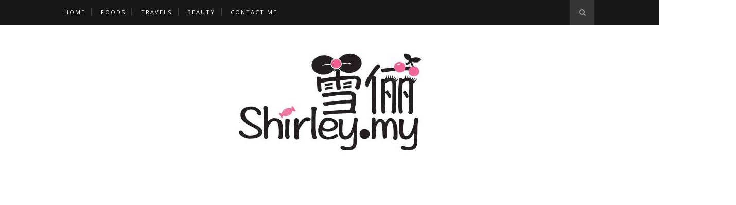

--- FILE ---
content_type: text/html; charset=utf-8
request_url: https://www.google.com/recaptcha/api2/aframe
body_size: 266
content:
<!DOCTYPE HTML><html><head><meta http-equiv="content-type" content="text/html; charset=UTF-8"></head><body><script nonce="1Frikwr-w5JarN0xhjzAtw">/** Anti-fraud and anti-abuse applications only. See google.com/recaptcha */ try{var clients={'sodar':'https://pagead2.googlesyndication.com/pagead/sodar?'};window.addEventListener("message",function(a){try{if(a.source===window.parent){var b=JSON.parse(a.data);var c=clients[b['id']];if(c){var d=document.createElement('img');d.src=c+b['params']+'&rc='+(localStorage.getItem("rc::a")?sessionStorage.getItem("rc::b"):"");window.document.body.appendChild(d);sessionStorage.setItem("rc::e",parseInt(sessionStorage.getItem("rc::e")||0)+1);localStorage.setItem("rc::h",'1764067253446');}}}catch(b){}});window.parent.postMessage("_grecaptcha_ready", "*");}catch(b){}</script></body></html>

--- FILE ---
content_type: text/javascript; charset=UTF-8
request_url: https://www.shirley.my/feeds/posts/default/-/food%20in%20JB?alt=json-in-script&callback=related_results_labels_thumbs&max-results=6
body_size: 17664
content:
// API callback
related_results_labels_thumbs({"version":"1.0","encoding":"UTF-8","feed":{"xmlns":"http://www.w3.org/2005/Atom","xmlns$openSearch":"http://a9.com/-/spec/opensearchrss/1.0/","xmlns$blogger":"http://schemas.google.com/blogger/2008","xmlns$georss":"http://www.georss.org/georss","xmlns$gd":"http://schemas.google.com/g/2005","xmlns$thr":"http://purl.org/syndication/thread/1.0","id":{"$t":"tag:blogger.com,1999:blog-1682979433573032903"},"updated":{"$t":"2025-10-13T15:33:53.498+08:00"},"category":[{"term":"food"},{"term":"foods"},{"term":"malaysia"},{"term":"lifestyle"},{"term":"beauty"},{"term":"petaling jaya"},{"term":"singapore"},{"term":"eat"},{"term":"japanese food"},{"term":"Beer"},{"term":"miri"},{"term":"travel"},{"term":"steamboat"},{"term":"western food"},{"term":"Buffet"},{"term":"Johor Bahru"},{"term":"Lazada"},{"term":"Thai Food"},{"term":"christmas"},{"term":"foodie"},{"term":"2016"},{"term":"Althea"},{"term":"Puma"},{"term":"Selangor"},{"term":"beauty review"},{"term":"desserts"},{"term":"kota damansara"},{"term":"online shopping"},{"term":"seafood"},{"term":"Bugis Street"},{"term":"Movies"},{"term":"One Utama"},{"term":"Publika"},{"term":"Shopping"},{"term":"Sports"},{"term":"Travels"},{"term":"beauty blogger"},{"term":"event"},{"term":"fashion"},{"term":"food in Singapore"},{"term":"ice-cream"},{"term":"korean food"},{"term":"penang"},{"term":"puchong"},{"term":"restaurant"},{"term":"ss2"},{"term":"sushi"},{"term":"Batam"},{"term":"Bugis"},{"term":"Indonesia"},{"term":"Japanese cuisines"},{"term":"Korea brands"},{"term":"Kuala Lumpur"},{"term":"Puma Malaysia"},{"term":"Sarawak"},{"term":"Shopping mall"},{"term":"bar"},{"term":"bbq"},{"term":"burger"},{"term":"char siew"},{"term":"chinese cuisine"},{"term":"christmas 2015"},{"term":"coffee"},{"term":"dim sum"},{"term":"events"},{"term":"food in JB"},{"term":"hair treatment"},{"term":"high tea"},{"term":"hotel"},{"term":"japanese"},{"term":"massage"},{"term":"merry christmas"},{"term":"movie"},{"term":"news"},{"term":"run"},{"term":"sake"},{"term":"sales"},{"term":"skin care"},{"term":"yakitori"},{"term":"Adidas"},{"term":"Apple"},{"term":"Bugis Junction"},{"term":"Chinatown"},{"term":"Genting"},{"term":"Hartamas"},{"term":"Hokkaido"},{"term":"Japan"},{"term":"Korean beauty brand"},{"term":"Nasi Lemak"},{"term":"Ramen"},{"term":"Resort World Genting"},{"term":"Sashimi"},{"term":"Sports Shoes"},{"term":"Sunway Pyramid"},{"term":"Tsubohachi"},{"term":"branded bags"},{"term":"cake"},{"term":"christmas tree"},{"term":"cinema"},{"term":"crabs"},{"term":"dessert"},{"term":"drinks"},{"term":"fair"},{"term":"flowers"},{"term":"gadgets"},{"term":"grilled fish"},{"term":"hair care"},{"term":"holiday"},{"term":"kl"},{"term":"kolok mee"},{"term":"korean makeup"},{"term":"make up"},{"term":"pork"},{"term":"pork belly"},{"term":"pork knuckle"},{"term":"review"},{"term":"salmon"},{"term":"shop till drop"},{"term":"thai"},{"term":"tomyam"},{"term":"trip"},{"term":"10km run"},{"term":"1Utama"},{"term":"2015"},{"term":"50th Anniversary Genting"},{"term":"Agoda"},{"term":"Aljunied MRT Station"},{"term":"Authentic Thai food"},{"term":"Bandar Sunway"},{"term":"Bandar Utama"},{"term":"Beach"},{"term":"Brotzeit"},{"term":"Brotzeit Malaysia"},{"term":"Bugis+"},{"term":"Chinese New Year"},{"term":"Damansara Jaya"},{"term":"Desa Sri Hartamas"},{"term":"First World Hotel"},{"term":"GSC"},{"term":"Genting Highland"},{"term":"Gucci"},{"term":"Hair Coloring"},{"term":"Hotels"},{"term":"Huawei"},{"term":"Huawei Malaysia"},{"term":"Indian food"},{"term":"JB"},{"term":"Japan cuisines"},{"term":"Japanese Buffet"},{"term":"Japanese cuisine"},{"term":"Japanese restaurant at Publika"},{"term":"Johor"},{"term":"Johor food"},{"term":"Korea product"},{"term":"LV"},{"term":"Lee Kum Kee"},{"term":"Melaka"},{"term":"Pavilion Elite"},{"term":"Prada"},{"term":"Pulau Batam"},{"term":"Puvay"},{"term":"Puvay Singapore"},{"term":"Seri Kembangan"},{"term":"Shah Alam"},{"term":"Subang Jaya"},{"term":"Sunway Giza"},{"term":"TNB"},{"term":"Terminal One"},{"term":"Thai cuisine"},{"term":"Tourism"},{"term":"aman suria"},{"term":"bak kut teh"},{"term":"bangsar"},{"term":"beauty info"},{"term":"big breakfast"},{"term":"bird's nest drinks"},{"term":"branded"},{"term":"bread"},{"term":"breakfast"},{"term":"burgers"},{"term":"cafe"},{"term":"chinise cuisine"},{"term":"christmas 2017"},{"term":"coconut shake"},{"term":"codfish"},{"term":"collagen"},{"term":"collagen drinks"},{"term":"cooking contest"},{"term":"cuisine"},{"term":"dining"},{"term":"ezbuy"},{"term":"food at KL"},{"term":"food at Sunway Pyramid"},{"term":"food in KL"},{"term":"food in PJ"},{"term":"food in miri"},{"term":"fries"},{"term":"gadgets review"},{"term":"genting fair"},{"term":"hair"},{"term":"happy birthday"},{"term":"holidays"},{"term":"hot pot"},{"term":"iPad"},{"term":"iPhone"},{"term":"ignite dual"},{"term":"indonesian food"},{"term":"japanese food fair"},{"term":"juice"},{"term":"kepong"},{"term":"korean beauty"},{"term":"kpop"},{"term":"laser treatment"},{"term":"le dream boutique hotel"},{"term":"le dream hotel penang"},{"term":"lipstick"},{"term":"living social"},{"term":"lou sang"},{"term":"mee"},{"term":"mega sale"},{"term":"nescafe"},{"term":"noodles"},{"term":"online revolution"},{"term":"phone review"},{"term":"product review"},{"term":"reunion dinner"},{"term":"rojak"},{"term":"running shoes"},{"term":"salad"},{"term":"sale"},{"term":"sekinchan"},{"term":"sepang"},{"term":"shopback"},{"term":"shopping haul"},{"term":"soju"},{"term":"stylist"},{"term":"sunway mentari"},{"term":"taobao"},{"term":"tech review"},{"term":"teriyaki"},{"term":"tourist"},{"term":"watson"},{"term":"western cuisine"},{"term":"wine"},{"term":"yee sang"},{"term":"#thebbp"},{"term":"10000mah"},{"term":"11.11"},{"term":"12.12"},{"term":"1212"},{"term":"1U"},{"term":"20th July"},{"term":"4 stars hotel"},{"term":"5D Art"},{"term":"5D art studio"},{"term":"5km run"},{"term":"7-eleven"},{"term":"8th birthday"},{"term":"8th hot air balloon 2016"},{"term":"ABS"},{"term":"AEON"},{"term":"Adidas Malaysia"},{"term":"Alibaba"},{"term":"Aljunied Ave 2"},{"term":"Aljunied MRT"},{"term":"AllYoung"},{"term":"AltheaTurns1"},{"term":"Alvin \u0026 Chipmunks"},{"term":"Ampoule"},{"term":"Apple clearance sale"},{"term":"Art Festival"},{"term":"At Cafe 6 movie"},{"term":"August 2016"},{"term":"Australia brand"},{"term":"Authentic Bags"},{"term":"Avani Sepang Gold Coast"},{"term":"Avenue K"},{"term":"BBQ Plaza"},{"term":"BBQ buffet"},{"term":"BWB"},{"term":"Bali massage"},{"term":"Bandar Kinrara"},{"term":"Bandar Sri Damansara"},{"term":"Barbeque"},{"term":"Batik Boutique"},{"term":"Berinda property"},{"term":"Berjaya University College"},{"term":"Best Ramen"},{"term":"Big Box"},{"term":"Big Tree Foot"},{"term":"Boracay"},{"term":"Boracay Island"},{"term":"Borneo food"},{"term":"Buddha"},{"term":"Bugis Food"},{"term":"Bukit Tinggi"},{"term":"Bukit Utama"},{"term":"Bunkface"},{"term":"Burberry"},{"term":"C.Michael London"},{"term":"CASIO"},{"term":"CASIO Malaysia"},{"term":"CLUB CLIO"},{"term":"CNY 2018"},{"term":"COCO"},{"term":"Caffe Bene"},{"term":"Carpenter's Daughter"},{"term":"Casahana"},{"term":"Cha Po Tion Restaurant"},{"term":"Chang Man"},{"term":"Charcoal Thai"},{"term":"Chiatown"},{"term":"Chiense traditional dish"},{"term":"China cuisine"},{"term":"Chinatown Point"},{"term":"Chinese New Year 2016"},{"term":"Chinese Thai"},{"term":"Chiropractic"},{"term":"Choong Kee"},{"term":"Christmas 2016"},{"term":"Christmas Buffet"},{"term":"Christmas Eve"},{"term":"Christmas Singapore"},{"term":"City Square JB"},{"term":"Clearance sales 2015"},{"term":"Clown Andre"},{"term":"Coach"},{"term":"Coast to Coast"},{"term":"Crab Generation"},{"term":"DCODE Malaysia"},{"term":"DQ"},{"term":"DQ Ice-Cream"},{"term":"Damansara Uptown"},{"term":"December 2015"},{"term":"Deep Clean"},{"term":"Doclab"},{"term":"Dr Deon"},{"term":"East West Line"},{"term":"Ensogo"},{"term":"Ensogo Malaysia"},{"term":"Eu Kee"},{"term":"Famous Dim Sum at Ipoh"},{"term":"Fazura"},{"term":"February 2016"},{"term":"Film Garde Cineplex"},{"term":"Flaming on Table"},{"term":"Fugu season"},{"term":"GRAB IT"},{"term":"Galaxy Ampang"},{"term":"Georgetown"},{"term":"German beer"},{"term":"German food"},{"term":"Getaway"},{"term":"Geylang Lorong 19"},{"term":"Glenmarie"},{"term":"Go Green Apartment"},{"term":"Go Noodle House"},{"term":"Grab app"},{"term":"Grab car"},{"term":"Grab promo"},{"term":"Green Curry"},{"term":"Hana Dining"},{"term":"Happy Feet"},{"term":"Happy Feet Reflexology"},{"term":"Hong Kong dishes"},{"term":"Honor 8"},{"term":"Hornbill Restaurant"},{"term":"Huawei Mobile"},{"term":"I Am Legend"},{"term":"IOI Puchong"},{"term":"ION Orchard"},{"term":"Ipoh"},{"term":"Ipoh Dim Sum"},{"term":"Ipoh Trip"},{"term":"Ipoh Yong Tau Foo"},{"term":"Ishin"},{"term":"Italian food"},{"term":"Japan fashion"},{"term":"Japan food"},{"term":"Japan technology"},{"term":"Japanese ramen"},{"term":"Japanese style"},{"term":"Jason Mraz"},{"term":"Jaya33"},{"term":"Jipangi"},{"term":"July 2016"},{"term":"Jurong East"},{"term":"KL foodie"},{"term":"Klang"},{"term":"Korea"},{"term":"Korean Bingsu"},{"term":"Korean movie"},{"term":"Kranji"},{"term":"Kuala Belait"},{"term":"Lai Kee"},{"term":"Lazada 4th Birthday Sale"},{"term":"Lazada Malaysia"},{"term":"Lazior"},{"term":"Little India"},{"term":"Longchamp"},{"term":"MCD"},{"term":"MM2"},{"term":"MOLPAY"},{"term":"MRT"},{"term":"Mac City"},{"term":"Majesty"},{"term":"Makeup"},{"term":"Malaysia Day"},{"term":"Malaysia Ringgit"},{"term":"March 2016"},{"term":"Marina Bay"},{"term":"Marina Bay Sands"},{"term":"Marina Square"},{"term":"Masterchef"},{"term":"Mate 8"},{"term":"Maybank"},{"term":"Maybank Visa Signature"},{"term":"Maybank VisaCard"},{"term":"Merlion City"},{"term":"Milan"},{"term":"Mocktail"},{"term":"Mont Kiara"},{"term":"Mookata"},{"term":"Movida"},{"term":"Mumbai Delights"},{"term":"Mushroom bread"},{"term":"Muskmelon season"},{"term":"MyFIR Wellness"},{"term":"MyMilan Milan"},{"term":"NDP"},{"term":"NDP 2016"},{"term":"NEX"},{"term":"NZMY"},{"term":"NZX Commercial Center"},{"term":"Naruko"},{"term":"Naruko Malaysia"},{"term":"National Day Parade Singapore"},{"term":"National Stadium"},{"term":"Neutrogena"},{"term":"New Paris"},{"term":"Nexus Bangsar"},{"term":"Nike"},{"term":"Novena"},{"term":"ONECARD"},{"term":"ONEXOX"},{"term":"Old Klang road"},{"term":"One De Land"},{"term":"One Space"},{"term":"One Utama Shopping Mall"},{"term":"PJ"},{"term":"PJ New Town"},{"term":"PRO hairdressing"},{"term":"PUMA run"},{"term":"PUMA run 2016"},{"term":"Pacific Palace Hotel"},{"term":"Pao"},{"term":"Philippines"},{"term":"PizzArt"},{"term":"Plaza Damansara"},{"term":"Polo"},{"term":"Polo Haus"},{"term":"Polo Haus Sunway Pyramid"},{"term":"Polo Tee"},{"term":"Pub Crawls Boracay"},{"term":"Pulau Pinang"},{"term":"Putrajaya"},{"term":"Queensbay Mall"},{"term":"RAM Entertainment"},{"term":"RM"},{"term":"RM1 Prada"},{"term":"ROCKU"},{"term":"Rakuten trade"},{"term":"Ramadan"},{"term":"Reebok"},{"term":"Reebonz"},{"term":"Rencana Royale"},{"term":"Robi"},{"term":"Robi from Japan"},{"term":"Royal Expert"},{"term":"Rupiah"},{"term":"SG food"},{"term":"SS22"},{"term":"Sales malaysia"},{"term":"Sambal Fish Fried Rice"},{"term":"San Nae Deul"},{"term":"Sea Park"},{"term":"Seafood in Sekinchan"},{"term":"Segar Restaurant"},{"term":"Serangoon"},{"term":"Setiawalk"},{"term":"Shun De cuisine"},{"term":"Signature Glow Treatment"},{"term":"Singapore food"},{"term":"Smoked duck pizza"},{"term":"Songkrun"},{"term":"Sony Pictures Releasing International"},{"term":"Sophisca"},{"term":"Spanish yogurt"},{"term":"Sports clearance"},{"term":"Sports warehouse sale"},{"term":"Sri Petaling"},{"term":"SugarBun"},{"term":"SugarBun at PJ"},{"term":"Sumiya"},{"term":"Sungai Besi"},{"term":"Suntec City Mall"},{"term":"Sunway Nexis"},{"term":"Sushi Tei"},{"term":"Swarovski"},{"term":"Swiss Dream Circus"},{"term":"TGV"},{"term":"TGV cinema"},{"term":"TREC KL"},{"term":"Taiwan product"},{"term":"Taman Pelangi"},{"term":"Tangs"},{"term":"Tapah food"},{"term":"Taste New Zealand"},{"term":"Thai BBQ"},{"term":"Thai Syok"},{"term":"Thai fair"},{"term":"Thai kueh teow"},{"term":"Thai massage"},{"term":"The BBP"},{"term":"The Champ Kitchen"},{"term":"The Club"},{"term":"ThomasJack"},{"term":"Titanland Festival"},{"term":"Tmall"},{"term":"Tony Roma's Singapore"},{"term":"Train To Busan"},{"term":"Tropicana City Mall"},{"term":"Tuna fish"},{"term":"U.S. potato"},{"term":"U.S. potatoes"},{"term":"U5 Shah Alam"},{"term":"USJ"},{"term":"Uncle Jang"},{"term":"Unicorn party"},{"term":"United Square"},{"term":"Universal Music Malaysia"},{"term":"Utropolis Marketplace"},{"term":"Valentine's Day"},{"term":"Vmall"},{"term":"Warehouse sales 2015"},{"term":"Wesak"},{"term":"WestWorld"},{"term":"Wey Wey 2"},{"term":"Whoosh"},{"term":"Women's Day"},{"term":"XOX Mobile"},{"term":"Xmas"},{"term":"Youmiqi"},{"term":"ZTE"},{"term":"ZTE Blade V7 Lite"},{"term":"ZTE Malaysia"},{"term":"acne problem"},{"term":"acrobatic"},{"term":"aesthetic clinic"},{"term":"aesthetic spa"},{"term":"ah chew desserts"},{"term":"airasia"},{"term":"airport"},{"term":"alcohol"},{"term":"aljunied"},{"term":"aloe vera"},{"term":"alpha glass"},{"term":"aqua bed"},{"term":"aqua mist"},{"term":"artisan cafe"},{"term":"arwin"},{"term":"asian food"},{"term":"avani"},{"term":"ayam penyet"},{"term":"b.liv"},{"term":"baby-g"},{"term":"babyliss pro"},{"term":"back pain"},{"term":"back pain problem"},{"term":"badges of Fury"},{"term":"bag"},{"term":"bags"},{"term":"bah kut teh"},{"term":"bakery"},{"term":"bargain corner"},{"term":"barista machine"},{"term":"batik cafe"},{"term":"bbq sauce"},{"term":"beauty box"},{"term":"beauty hotpot"},{"term":"beauty treatment"},{"term":"beef noodle"},{"term":"bento"},{"term":"bersatuTENAGA"},{"term":"best Japanese food"},{"term":"best alcohol in town"},{"term":"best char siew"},{"term":"best curry mee"},{"term":"best eminent frog"},{"term":"best food"},{"term":"best korean buffet"},{"term":"bier"},{"term":"big sale"},{"term":"birthday party"},{"term":"bistro"},{"term":"blackhead"},{"term":"boat noodle"},{"term":"boat noodles"},{"term":"bollywood farm"},{"term":"branded sales"},{"term":"brunei"},{"term":"budget hotel at parit buntar"},{"term":"bumbung nasi lemak"},{"term":"bun"},{"term":"burns fat"},{"term":"business"},{"term":"butterfly project"},{"term":"cakes"},{"term":"camera"},{"term":"candies"},{"term":"carlsberg"},{"term":"cars"},{"term":"cash back"},{"term":"cashback"},{"term":"challenge"},{"term":"char siew SS2"},{"term":"char siew yoong"},{"term":"charcoal grill"},{"term":"chayen float"},{"term":"cheese"},{"term":"cheese cake"},{"term":"cheese tart"},{"term":"chicken chop"},{"term":"chicken rice"},{"term":"chili crabs"},{"term":"chilling"},{"term":"chilling place"},{"term":"chinese novel"},{"term":"chinese restaurant"},{"term":"chiropractic at Sri Petaling"},{"term":"chiropractic treatment"},{"term":"chongqing"},{"term":"christmas sale"},{"term":"churpchurp"},{"term":"churros"},{"term":"cinema in Singapore"},{"term":"cinemas"},{"term":"circus"},{"term":"claypot rice"},{"term":"clearance sale"},{"term":"clearance sale 2016"},{"term":"cny"},{"term":"cny 2017"},{"term":"coconut float"},{"term":"coconut jelly"},{"term":"coconut shake in Shah Alam"},{"term":"coffee maker"},{"term":"colorful bread"},{"term":"competition"},{"term":"complaint"},{"term":"container market"},{"term":"contest"},{"term":"cooking"},{"term":"countryside Singapore"},{"term":"couple meal"},{"term":"couple set"},{"term":"crab"},{"term":"cravings"},{"term":"createowndiscoverexperience"},{"term":"crepe"},{"term":"cruise"},{"term":"cultural show"},{"term":"curry mee"},{"term":"curry puff"},{"term":"curry rice"},{"term":"cuti-cuti Malaysia"},{"term":"damansara perdana"},{"term":"dance"},{"term":"day trip"},{"term":"dcode"},{"term":"delicious food"},{"term":"design"},{"term":"device"},{"term":"dews"},{"term":"digital perm"},{"term":"dimsum"},{"term":"dinner"},{"term":"discounts"},{"term":"discovery JB"},{"term":"dreams"},{"term":"duck rice"},{"term":"durian"},{"term":"durian dessert"},{"term":"dusty rose"},{"term":"dye hair"},{"term":"e-commerce"},{"term":"eats"},{"term":"ebay"},{"term":"egg"},{"term":"electronic device"},{"term":"eleven finger scissors"},{"term":"energetic"},{"term":"entrepreneur"},{"term":"espresso"},{"term":"experience"},{"term":"eye cream"},{"term":"eyewear"},{"term":"face powder"},{"term":"face wash"},{"term":"facial"},{"term":"facial cleansing"},{"term":"facial skin"},{"term":"fashions"},{"term":"fei fei crab"},{"term":"fiesta"},{"term":"fine dining"},{"term":"first robot in Malaysia"},{"term":"firstcheesetartfromJapan"},{"term":"fish"},{"term":"fish \u0026 co"},{"term":"fish and chips"},{"term":"fish balls"},{"term":"flaming fish"},{"term":"food at Melaka"},{"term":"food cravings"},{"term":"food delivery"},{"term":"food delivery service"},{"term":"food fair"},{"term":"food hunting"},{"term":"food in Penang"},{"term":"food street"},{"term":"food to eat in Singapore"},{"term":"foot massage"},{"term":"foot sauna"},{"term":"football boot"},{"term":"footwear"},{"term":"foundation"},{"term":"four stars hotel in penang"},{"term":"free  delivery"},{"term":"free calendar 2016"},{"term":"free popcorn set"},{"term":"fresh horizon"},{"term":"fresh ingredients"},{"term":"frozen yogurt"},{"term":"fun"},{"term":"fun run"},{"term":"fusion food"},{"term":"g-shock"},{"term":"gala preview"},{"term":"gathering"},{"term":"gelato"},{"term":"gift"},{"term":"glass"},{"term":"go thai"},{"term":"gold blend"},{"term":"gold coast"},{"term":"gold pack collection"},{"term":"gonstead chiropractic"},{"term":"good food in sg"},{"term":"grabmagnum"},{"term":"grooming"},{"term":"hai yew heng"},{"term":"hair Bleaching"},{"term":"hair cut"},{"term":"hair grooming"},{"term":"hair product"},{"term":"hair salon"},{"term":"hairdressers"},{"term":"hairstyle"},{"term":"halal food"},{"term":"happy skin"},{"term":"healthy"},{"term":"healthy drinks"},{"term":"heineken"},{"term":"herbs"},{"term":"herbs roasted duck"},{"term":"hollywood duck rice"},{"term":"homemade sambal"},{"term":"hot"},{"term":"hot air balloons"},{"term":"hotel at parit buntar"},{"term":"hotel in penang"},{"term":"hotpants"},{"term":"hotpants S+"},{"term":"hotpot"},{"term":"hush puppies"},{"term":"iPhone 7"},{"term":"ice cream"},{"term":"ice kacang"},{"term":"ice-cream cake"},{"term":"ilight"},{"term":"indeed"},{"term":"indomie"},{"term":"inflatable run"},{"term":"inflatable theme park"},{"term":"infrared rays"},{"term":"international"},{"term":"international buffet"},{"term":"investment"},{"term":"ipoh one day trip"},{"term":"island"},{"term":"japanese snacks"},{"term":"joez"},{"term":"jonker street"},{"term":"jonlivia"},{"term":"katsudon"},{"term":"kb"},{"term":"kimchi"},{"term":"kitchen bar"},{"term":"klang valley"},{"term":"klia2"},{"term":"korea products"},{"term":"korean bbq"},{"term":"korean cuisine"},{"term":"kota kemuning"},{"term":"ladies running shoes"},{"term":"laksa"},{"term":"lala"},{"term":"lamb"},{"term":"largest sport warehouse"},{"term":"lfestyle"},{"term":"limited edition party box"},{"term":"lipsticks"},{"term":"liquor buffet"},{"term":"llao llao"},{"term":"lobster"},{"term":"lucido-l"},{"term":"lunch box"},{"term":"luxury apartment"},{"term":"luxury bag"},{"term":"luxury hotel"},{"term":"macbook"},{"term":"machap walk"},{"term":"magnum"},{"term":"malaysia food"},{"term":"malaysia steamboat"},{"term":"mango feast"},{"term":"manicure"},{"term":"mantau"},{"term":"marathon"},{"term":"mask for cheek"},{"term":"mask from Korea"},{"term":"matcha"},{"term":"mcdonalds"},{"term":"mcdonalds singapore"},{"term":"meat platter"},{"term":"media launch"},{"term":"mee sua"},{"term":"michael kors"},{"term":"midvalley"},{"term":"mikey"},{"term":"milo ais"},{"term":"mini pot"},{"term":"mini steamboat"},{"term":"mk"},{"term":"mobile phone"},{"term":"momento 7"},{"term":"mooncake"},{"term":"movie review"},{"term":"multiple charging"},{"term":"museum"},{"term":"music"},{"term":"music festival"},{"term":"my dream"},{"term":"nail art"},{"term":"nail polish"},{"term":"nail spa"},{"term":"nails"},{"term":"nandos"},{"term":"nasi briyani"},{"term":"nature republic"},{"term":"nescafe barista machine"},{"term":"nescafe gold blend"},{"term":"new outlet"},{"term":"night market"},{"term":"night run 2016"},{"term":"nuffnang"},{"term":"nx2000"},{"term":"nyonya curry laksa"},{"term":"oatmeal porridge"},{"term":"oic cafe"},{"term":"oktoberfest"},{"term":"oktoberfest 2016"},{"term":"old chang kee"},{"term":"omorose"},{"term":"online shopping platform"},{"term":"only at Sarawak"},{"term":"optical"},{"term":"orange juice"},{"term":"organic vegetables"},{"term":"otterbox"},{"term":"overtime"},{"term":"oxygenating mask"},{"term":"pablo"},{"term":"pablocheesetartMalaysia"},{"term":"pablomy"},{"term":"pancakes"},{"term":"pasta"},{"term":"pastel theme"},{"term":"paulaner"},{"term":"pay cash"},{"term":"pedicure"},{"term":"peel road"},{"term":"perming"},{"term":"phone case"},{"term":"phone cover"},{"term":"pink"},{"term":"pink color hair"},{"term":"pizza"},{"term":"platform"},{"term":"playground"},{"term":"pork chop"},{"term":"pork free"},{"term":"pork place"},{"term":"pork rib"},{"term":"pork ribs"},{"term":"pork steak"},{"term":"porridge"},{"term":"potato"},{"term":"potatoes"},{"term":"power bank"},{"term":"preserved flower"},{"term":"preview"},{"term":"printing"},{"term":"product"},{"term":"promotion"},{"term":"property"},{"term":"prosperous cny"},{"term":"pub"},{"term":"puma shoes"},{"term":"racing car"},{"term":"ramen ten"},{"term":"red"},{"term":"red wine"},{"term":"relax"},{"term":"relaxing"},{"term":"resolution"},{"term":"resort style facilities"},{"term":"rest"},{"term":"restaurant new peng wah"},{"term":"restaurants"},{"term":"reunion dinner package"},{"term":"ribs"},{"term":"ribs king"},{"term":"ritz kapitol hotel"},{"term":"roasted chicken"},{"term":"robot"},{"term":"robotic"},{"term":"rose"},{"term":"run 2017"},{"term":"running"},{"term":"running man"},{"term":"running man tee"},{"term":"sale 2015"},{"term":"sales 2015"},{"term":"salon"},{"term":"saloon"},{"term":"samsung nx2000"},{"term":"sarawak kolok mee in kl"},{"term":"sarawak laksa"},{"term":"satay celup"},{"term":"sauce"},{"term":"sauna"},{"term":"seafood restaurant"},{"term":"sg"},{"term":"shabu-shabu"},{"term":"shampoo"},{"term":"ship for you"},{"term":"shirt printing"},{"term":"shopping freak"},{"term":"short trip"},{"term":"short vacation"},{"term":"shurah ariana"},{"term":"siew mai"},{"term":"simmer pot"},{"term":"simpack"},{"term":"sing"},{"term":"skewers"},{"term":"slide the city"},{"term":"slim pant"},{"term":"slimming"},{"term":"smart furniture"},{"term":"smart home"},{"term":"smartphone"},{"term":"snoopy"},{"term":"soft serve"},{"term":"soft shell crabs"},{"term":"song"},{"term":"soothing gel"},{"term":"spa"},{"term":"spaghetti"},{"term":"specialist"},{"term":"spectacles"},{"term":"spicy"},{"term":"spicy food"},{"term":"sport"},{"term":"sport planet"},{"term":"sports apparel"},{"term":"ss15"},{"term":"steak"},{"term":"stew pot"},{"term":"storewide"},{"term":"street foods"},{"term":"stretchable"},{"term":"subangss15"},{"term":"sun glasses"},{"term":"sundrop"},{"term":"sungai buloh"},{"term":"sunway lagoon"},{"term":"super GT"},{"term":"sweet potato"},{"term":"swensen"},{"term":"swiss roll"},{"term":"switch"},{"term":"symmetry series crystal edtion"},{"term":"tacos"},{"term":"taman paramount"},{"term":"tangjung sepat"},{"term":"taxi"},{"term":"technology"},{"term":"tempura"},{"term":"thai steamboat at sg"},{"term":"thai street food"},{"term":"theCovets"},{"term":"thebbp"},{"term":"theme park"},{"term":"times square"},{"term":"tom yum"},{"term":"tomato mee"},{"term":"tomyam seafood"},{"term":"top 5"},{"term":"top movie 2016"},{"term":"toridoki"},{"term":"toritori"},{"term":"tourism Malaysia"},{"term":"trade"},{"term":"traditional show"},{"term":"travel tip"},{"term":"trendy"},{"term":"ttdi"},{"term":"turkey"},{"term":"two pesos"},{"term":"uber"},{"term":"uberKL"},{"term":"unboxing review"},{"term":"unique"},{"term":"universal studio singapore"},{"term":"vegetarian food"},{"term":"vitamin spray"},{"term":"vodka"},{"term":"voucher"},{"term":"wagyu beef"},{"term":"wallet"},{"term":"wantan mee"},{"term":"warehouse"},{"term":"warehouse sales"},{"term":"watch"},{"term":"water run"},{"term":"water theme park"},{"term":"weight loss"},{"term":"west Malaysia"},{"term":"western meal"},{"term":"what to do at Ipoh"},{"term":"win a trip"},{"term":"wish"},{"term":"wish list"},{"term":"workout"},{"term":"workout apparel"},{"term":"xiaomi"},{"term":"xiaomi powerbank"},{"term":"year end sale"},{"term":"yuzen"},{"term":"zalora"}],"title":{"type":"text","$t":"Shirley.my"},"subtitle":{"type":"html","$t":""},"link":[{"rel":"http://schemas.google.com/g/2005#feed","type":"application/atom+xml","href":"https:\/\/www.shirley.my\/feeds\/posts\/default"},{"rel":"self","type":"application/atom+xml","href":"https:\/\/www.blogger.com\/feeds\/1682979433573032903\/posts\/default\/-\/food+in+JB?alt=json-in-script\u0026max-results=6"},{"rel":"alternate","type":"text/html","href":"https:\/\/www.shirley.my\/search\/label\/food%20in%20JB"},{"rel":"hub","href":"http://pubsubhubbub.appspot.com/"}],"author":[{"name":{"$t":"Shirleyfishy"},"uri":{"$t":"http:\/\/www.blogger.com\/profile\/05601245513042271136"},"email":{"$t":"noreply@blogger.com"},"gd$image":{"rel":"http://schemas.google.com/g/2005#thumbnail","width":"16","height":"16","src":"https:\/\/img1.blogblog.com\/img\/b16-rounded.gif"}}],"generator":{"version":"7.00","uri":"http://www.blogger.com","$t":"Blogger"},"openSearch$totalResults":{"$t":"4"},"openSearch$startIndex":{"$t":"1"},"openSearch$itemsPerPage":{"$t":"6"},"entry":[{"id":{"$t":"tag:blogger.com,1999:blog-1682979433573032903.post-8574957699718573386"},"published":{"$t":"2017-02-14T16:42:00.003+08:00"},"updated":{"$t":"2017-02-14T16:42:39.592+08:00"},"category":[{"scheme":"http://www.blogger.com/atom/ns#","term":"couple meal"},{"scheme":"http://www.blogger.com/atom/ns#","term":"couple set"},{"scheme":"http://www.blogger.com/atom/ns#","term":"eat"},{"scheme":"http://www.blogger.com/atom/ns#","term":"flowers"},{"scheme":"http://www.blogger.com/atom/ns#","term":"food"},{"scheme":"http://www.blogger.com/atom/ns#","term":"food in JB"},{"scheme":"http://www.blogger.com/atom/ns#","term":"foods"},{"scheme":"http://www.blogger.com/atom/ns#","term":"Johor"},{"scheme":"http://www.blogger.com/atom/ns#","term":"rose"},{"scheme":"http://www.blogger.com/atom/ns#","term":"Valentine's Day"},{"scheme":"http://www.blogger.com/atom/ns#","term":"western meal"}],"title":{"type":"text","$t":"Celebrating Valentine's Day at Terminal One Taman Pelangi, Johor Bahru"},"content":{"type":"html","$t":"\u003Cdiv class=\"separator\" style=\"clear: both; text-align: center;\"\u003E\n\u003Ca href=\"https:\/\/blogger.googleusercontent.com\/img\/b\/R29vZ2xl\/AVvXsEgOwTqg_4gntiv69iOCvrhheAgbJ857PaOc-p-59477yBIlJ7-9V9hE9seHWtimvJSR47ZhxXM44aGDohmJEgW6ntfrabr3HgYX74dU4oZv_pmUKEgHYEf4w55RBUjw3ndPBTO0GnAMk9r5\/s1600\/BeFunky+Collage.jpg\" imageanchor=\"1\" style=\"margin-left: 1em; margin-right: 1em;\"\u003E\u003Cimg border=\"0\" height=\"478\" src=\"https:\/\/blogger.googleusercontent.com\/img\/b\/R29vZ2xl\/AVvXsEgOwTqg_4gntiv69iOCvrhheAgbJ857PaOc-p-59477yBIlJ7-9V9hE9seHWtimvJSR47ZhxXM44aGDohmJEgW6ntfrabr3HgYX74dU4oZv_pmUKEgHYEf4w55RBUjw3ndPBTO0GnAMk9r5\/s640\/BeFunky+Collage.jpg\" width=\"640\" \/\u003E\u003C\/a\u003E\u003C\/div\u003E\n\u003Cdiv class=\"separator\" style=\"clear: both; text-align: center;\"\u003E\n\u003Ca href=\"https:\/\/blogger.googleusercontent.com\/img\/b\/R29vZ2xl\/AVvXsEjqKnVBjznRnWs-F0O0uMKrSI7hrm3V9jX5icovd9sbSa4uIpeD5FLz13vV7H4I08MZD8SbMfJ466_QVDvotiLqtNTxGZ4zAs5ezLuMdcHoVxL_0M4mmKm4-1Mt0IjIVmGc6lvZAvu7eOgc\/s1600\/LogoLicious_20170212_183207.png\" imageanchor=\"1\" style=\"margin-left: 1em; margin-right: 1em;\"\u003E\u003Cimg border=\"0\" height=\"480\" src=\"https:\/\/blogger.googleusercontent.com\/img\/b\/R29vZ2xl\/AVvXsEjqKnVBjznRnWs-F0O0uMKrSI7hrm3V9jX5icovd9sbSa4uIpeD5FLz13vV7H4I08MZD8SbMfJ466_QVDvotiLqtNTxGZ4zAs5ezLuMdcHoVxL_0M4mmKm4-1Mt0IjIVmGc6lvZAvu7eOgc\/s640\/LogoLicious_20170212_183207.png\" width=\"640\" \/\u003E\u003C\/a\u003E\u003C\/div\u003E\n\u003Cdiv style=\"text-align: center;\"\u003E\nTerminal One is now offering a\u0026nbsp;\u003Cb\u003E\u003Cspan style=\"color: red;\"\u003EValentine's Day Couple Set\u003C\/span\u003E\u003C\/b\u003E\u0026nbsp;at RM88.\u003Cbr \/\u003E\nSet meal includes:\u003Cbr \/\u003E\n- (Main Course) Roasted Chicken Aglio Olio Spaghetti with Cajun Prawn\u003Cbr \/\u003E\n- (Main Course) Tempura Fish Aglio Olio Spaghetti with Cajun Prawn\u003Cbr \/\u003E\n- 2 x Summer Lover Drink\u003Cbr \/\u003E\n- 2 x Cream Mushroom Soup with Roasted Garlic Bread\u003Cbr \/\u003E\n- 2 scoops of ice-cream\u003C\/div\u003E\n\u003Cdiv class=\"separator\" style=\"clear: both; text-align: center;\"\u003E\n\u003Ca href=\"https:\/\/blogger.googleusercontent.com\/img\/b\/R29vZ2xl\/AVvXsEje6jNvfYEnusIstUqdeyp51idpkEqSOKSgY969ami4wlZGJH36-IsUm7t9SZdEW8HHJXqrWC-gw4-KAIK6TZZRyjmwyDvk98Z5GjNrUJW1QL1yC94sQg3SrzJU-HR_IPw_kwB1V3Y8OqIp\/s1600\/LogoLicious_20170214_142229.png\" imageanchor=\"1\" style=\"margin-left: 1em; margin-right: 1em;\"\u003E\u003Cimg border=\"0\" height=\"480\" src=\"https:\/\/blogger.googleusercontent.com\/img\/b\/R29vZ2xl\/AVvXsEje6jNvfYEnusIstUqdeyp51idpkEqSOKSgY969ami4wlZGJH36-IsUm7t9SZdEW8HHJXqrWC-gw4-KAIK6TZZRyjmwyDvk98Z5GjNrUJW1QL1yC94sQg3SrzJU-HR_IPw_kwB1V3Y8OqIp\/s640\/LogoLicious_20170214_142229.png\" width=\"640\" \/\u003E\u003C\/a\u003E\u003C\/div\u003E\n\u003Cdiv style=\"text-align: center;\"\u003E\nDelicious food with romantic environment is definitely a requirement to set up your valentine's date. Terminal One would be one of the choice for you to celebrate your valentine's day with your loved one.\u003C\/div\u003E\n\u003Cdiv class=\"separator\" style=\"clear: both; text-align: center;\"\u003E\n\u003Ca href=\"https:\/\/blogger.googleusercontent.com\/img\/b\/R29vZ2xl\/AVvXsEjA5mwBGRiP3eEPl0_tGX_08m9flK6w0ZtGEMVVQSucpQK6AygmyM6xTGns9rlSumf0Yl43FKOk4XZOkFh8zmOkuGiiPqO63NLdGFTt4LgKEFnZXtmkyYBDoBkH9eWGOXctmNEbAaXmVZu6\/s1600\/LogoLicious_20170214_142316.png\" imageanchor=\"1\" style=\"margin-left: 1em; margin-right: 1em;\"\u003E\u003Cimg border=\"0\" height=\"480\" src=\"https:\/\/blogger.googleusercontent.com\/img\/b\/R29vZ2xl\/AVvXsEjA5mwBGRiP3eEPl0_tGX_08m9flK6w0ZtGEMVVQSucpQK6AygmyM6xTGns9rlSumf0Yl43FKOk4XZOkFh8zmOkuGiiPqO63NLdGFTt4LgKEFnZXtmkyYBDoBkH9eWGOXctmNEbAaXmVZu6\/s640\/LogoLicious_20170214_142316.png\" width=\"640\" \/\u003E\u003C\/a\u003E\u003C\/div\u003E\n\u003Cdiv style=\"text-align: center;\"\u003E\nI am surprised with the flower prepared by the restaurant. They claims that a rose will be given to the couple who orders the Valentine's couple set on 14th February. That's very sweet of them. If you have forgotten or not prepare any flowers yet, Terminal One is providing one for your loved one.\u003C\/div\u003E\n\u003Cdiv class=\"separator\" style=\"clear: both; text-align: center;\"\u003E\n\u003Ca href=\"https:\/\/blogger.googleusercontent.com\/img\/b\/R29vZ2xl\/AVvXsEghMNQs30ANaqhflztSElGIv3zDIxtGar4AgOuYY06S3D9EjhaQnYXH3VS-kiaPcwWkiHGj0FlI0IOizjRJnp62taoQfggCypAwYzXcXJ3UeM13sL2uiP9FL-xzAHGyU5bR9z6ZxpunLsV3\/s1600\/MYXJ_20170212133150_fast_mr1487052706359.jpg\" imageanchor=\"1\" style=\"margin-left: 1em; margin-right: 1em;\"\u003E\u003Cimg border=\"0\" height=\"480\" src=\"https:\/\/blogger.googleusercontent.com\/img\/b\/R29vZ2xl\/AVvXsEghMNQs30ANaqhflztSElGIv3zDIxtGar4AgOuYY06S3D9EjhaQnYXH3VS-kiaPcwWkiHGj0FlI0IOizjRJnp62taoQfggCypAwYzXcXJ3UeM13sL2uiP9FL-xzAHGyU5bR9z6ZxpunLsV3\/s640\/MYXJ_20170212133150_fast_mr1487052706359.jpg\" width=\"640\" \/\u003E\u003C\/a\u003E\u003C\/div\u003E\n\u003Cdiv style=\"text-align: center;\"\u003E\nAlright, I am celebrating my Valentine's day with my buddy! Haha.. Who say Valentine's Day must have to be with boyfriend? =)\u003C\/div\u003E\n\u003Cdiv class=\"separator\" style=\"clear: both; text-align: center;\"\u003E\n\u003Ca href=\"https:\/\/blogger.googleusercontent.com\/img\/b\/R29vZ2xl\/AVvXsEilMRLG-rHcIFsj-rOnwMEztbEdnIk6RvXteBrJ-h325PmaEpA_njtuofvEUic9XpiJvDouxgM2wqB4GRZA4j2svWWaW8iNWa9tqVsskENYF86XGyrivnMhjn2fzTPCOXJG7oftaXMO6jDo\/s1600\/MYXJ_20170212134331_fast_mr1487052926306.jpg\" imageanchor=\"1\" style=\"margin-left: 1em; margin-right: 1em;\"\u003E\u003Cimg border=\"0\" height=\"480\" src=\"https:\/\/blogger.googleusercontent.com\/img\/b\/R29vZ2xl\/AVvXsEilMRLG-rHcIFsj-rOnwMEztbEdnIk6RvXteBrJ-h325PmaEpA_njtuofvEUic9XpiJvDouxgM2wqB4GRZA4j2svWWaW8iNWa9tqVsskENYF86XGyrivnMhjn2fzTPCOXJG7oftaXMO6jDo\/s640\/MYXJ_20170212134331_fast_mr1487052926306.jpg\" width=\"640\" \/\u003E\u003C\/a\u003E\u003C\/div\u003E\n\u003Cdiv style=\"text-align: center;\"\u003E\n\u003Cdiv class=\"separator\" style=\"clear: both;\"\u003E\n\u003Ca href=\"https:\/\/blogger.googleusercontent.com\/img\/b\/R29vZ2xl\/AVvXsEhQaZ44m_4GW1BKKp6Qm_rgdPfLl1RzXXqHL5yoRAyO72HuH76KWOOpNxHKBz8H16RF_VvNppHuYP60xA2f2exCZwyI23GN2t0zpL4DthOXvWMdHrN1exqcEzenMde7N-fFYzCA0ttwInPB\/s1600\/Capture.JPG\" imageanchor=\"1\" style=\"margin-left: 1em; margin-right: 1em;\"\u003E\u003Cimg border=\"0\" height=\"63\" src=\"https:\/\/blogger.googleusercontent.com\/img\/b\/R29vZ2xl\/AVvXsEhQaZ44m_4GW1BKKp6Qm_rgdPfLl1RzXXqHL5yoRAyO72HuH76KWOOpNxHKBz8H16RF_VvNppHuYP60xA2f2exCZwyI23GN2t0zpL4DthOXvWMdHrN1exqcEzenMde7N-fFYzCA0ttwInPB\/s200\/Capture.JPG\" width=\"200\" \/\u003E\u003C\/a\u003E\u003C\/div\u003E\n\u003C\/div\u003E\n\u003Cdiv class=\"separator\" style=\"clear: both; text-align: center;\"\u003E\n\u003Ca href=\"https:\/\/blogger.googleusercontent.com\/img\/b\/R29vZ2xl\/AVvXsEizJTOHAraMPGPPEj22ZeMO4_CpshQqEWQq6xusV8VMujCokDdodZzszPPMcdk62SYMmGZQS_JRzEq-YuTX-vsprH2TI0-11gvAHPCAkebHSo7BHjIQTkc3lN88Qn7sCDXeEvb78P7DKby8\/s1600\/MYXJ_20170212133307_fast_mr1487052640451.jpg\" imageanchor=\"1\" style=\"margin-left: 1em; margin-right: 1em;\"\u003E\u003Cimg border=\"0\" height=\"480\" src=\"https:\/\/blogger.googleusercontent.com\/img\/b\/R29vZ2xl\/AVvXsEizJTOHAraMPGPPEj22ZeMO4_CpshQqEWQq6xusV8VMujCokDdodZzszPPMcdk62SYMmGZQS_JRzEq-YuTX-vsprH2TI0-11gvAHPCAkebHSo7BHjIQTkc3lN88Qn7sCDXeEvb78P7DKby8\/s640\/MYXJ_20170212133307_fast_mr1487052640451.jpg\" width=\"640\" \/\u003E\u003C\/a\u003E\u003C\/div\u003E\n\u003Cdiv style=\"text-align: center;\"\u003E\n\u003Cbr \/\u003E\u003C\/div\u003E\n\u003Cdiv style=\"text-align: center;\"\u003E\n\u003Ca href=\"https:\/\/blogger.googleusercontent.com\/img\/b\/R29vZ2xl\/AVvXsEg4xqc8BxCm67WNB7cvnlTsbxl7t7WrU3URnL-D_2OHlVU4gV_elsD0pJD5CM_IQlJNmQsjcSQP0rmwxQAUGUHRb2GagIixo3xFE0ed5w8JKgBfvmy8J5S113zagb_KpdoTLs2RKeDEYRI\/s1600\/ll.jpg\" imageanchor=\"1\" style=\"margin-left: 1em; margin-right: 1em;\"\u003E\u003Cimg border=\"0\" height=\"93\" src=\"https:\/\/blogger.googleusercontent.com\/img\/b\/R29vZ2xl\/AVvXsEg4xqc8BxCm67WNB7cvnlTsbxl7t7WrU3URnL-D_2OHlVU4gV_elsD0pJD5CM_IQlJNmQsjcSQP0rmwxQAUGUHRb2GagIixo3xFE0ed5w8JKgBfvmy8J5S113zagb_KpdoTLs2RKeDEYRI\/s200\/ll.jpg\" width=\"200\" \/\u003E\u003C\/a\u003E\u003C\/div\u003E\n\u003Cdiv class=\"separator\" style=\"clear: both; text-align: center;\"\u003E\n\u003Cspan style=\"font-family: inherit; font-size: large;\"\u003E\u003Cb\u003ETerminal One\u003C\/b\u003E\u003C\/span\u003E\u003C\/div\u003E\n\u003Cdiv class=\"separator\" style=\"clear: both; text-align: center;\"\u003E\n\u003Cspan style=\"font-family: inherit;\"\u003EAddress: 4, Jalan Serampang, Taman Pelangi, 80400 Johor Bahru, Johor.\u003C\/span\u003E\u003C\/div\u003E\n\u003Cdiv class=\"separator\" style=\"clear: both; text-align: center;\"\u003E\nContact Number: 07-338 3874\u003C\/div\u003E\n"},"link":[{"rel":"edit","type":"application/atom+xml","href":"https:\/\/www.blogger.com\/feeds\/1682979433573032903\/posts\/default\/8574957699718573386"},{"rel":"self","type":"application/atom+xml","href":"https:\/\/www.blogger.com\/feeds\/1682979433573032903\/posts\/default\/8574957699718573386"},{"rel":"alternate","type":"text/html","href":"https:\/\/www.shirley.my\/2017\/02\/celebrating-valentines-day-at-terminal_14.html","title":"Celebrating Valentine's Day at Terminal One Taman Pelangi, Johor Bahru"}],"author":[{"name":{"$t":"Shirleyfishy"},"uri":{"$t":"http:\/\/www.blogger.com\/profile\/05601245513042271136"},"email":{"$t":"noreply@blogger.com"},"gd$image":{"rel":"http://schemas.google.com/g/2005#thumbnail","width":"16","height":"16","src":"https:\/\/img1.blogblog.com\/img\/b16-rounded.gif"}}],"media$thumbnail":{"xmlns$media":"http://search.yahoo.com/mrss/","url":"https:\/\/blogger.googleusercontent.com\/img\/b\/R29vZ2xl\/AVvXsEgOwTqg_4gntiv69iOCvrhheAgbJ857PaOc-p-59477yBIlJ7-9V9hE9seHWtimvJSR47ZhxXM44aGDohmJEgW6ntfrabr3HgYX74dU4oZv_pmUKEgHYEf4w55RBUjw3ndPBTO0GnAMk9r5\/s72-c\/BeFunky+Collage.jpg","height":"72","width":"72"}},{"id":{"$t":"tag:blogger.com,1999:blog-1682979433573032903.post-8659872259595468100"},"published":{"$t":"2016-11-29T17:54:00.001+08:00"},"updated":{"$t":"2016-11-29T17:54:14.338+08:00"},"category":[{"scheme":"http://www.blogger.com/atom/ns#","term":"food"},{"scheme":"http://www.blogger.com/atom/ns#","term":"food in JB"},{"scheme":"http://www.blogger.com/atom/ns#","term":"foodie"},{"scheme":"http://www.blogger.com/atom/ns#","term":"merry christmas"},{"scheme":"http://www.blogger.com/atom/ns#","term":"Taman Pelangi"},{"scheme":"http://www.blogger.com/atom/ns#","term":"Terminal One"},{"scheme":"http://www.blogger.com/atom/ns#","term":"Xmas"}],"title":{"type":"text","$t":"Enjoy Christmas Big Meal with Terminal One, Taman Pelangi Johor Bahru"},"content":{"type":"html","$t":"\u003Cdiv class=\"separator\" style=\"clear: both; text-align: center;\"\u003E\n\u003Ca href=\"https:\/\/blogger.googleusercontent.com\/img\/b\/R29vZ2xl\/AVvXsEg3fh-sb6fAb3Ae99xBYBGtH0n47RQDs-v29-SQHbwUN8phC6smoEnRgmbMcdGYAA9l9ZJS6-pzcItHhxnOyB0UMtBQt61Zbz9xVRG_mTBmwzR79nFr4FLtMj1T1jmokHtayoyn-yU6VDcA\/s1600\/IMG_20161127_151219.jpg\" imageanchor=\"1\" style=\"margin-left: 1em; margin-right: 1em;\"\u003E\u003Cimg border=\"0\" height=\"480\" src=\"https:\/\/blogger.googleusercontent.com\/img\/b\/R29vZ2xl\/AVvXsEg3fh-sb6fAb3Ae99xBYBGtH0n47RQDs-v29-SQHbwUN8phC6smoEnRgmbMcdGYAA9l9ZJS6-pzcItHhxnOyB0UMtBQt61Zbz9xVRG_mTBmwzR79nFr4FLtMj1T1jmokHtayoyn-yU6VDcA\/s640\/IMG_20161127_151219.jpg\" width=\"640\" \/\u003E\u003C\/a\u003E\u003C\/div\u003E\n\u003Cdiv style=\"text-align: center;\"\u003E\n\u003Cdiv class=\"separator\" style=\"clear: both; text-align: center;\"\u003E\n\u003Ca href=\"https:\/\/blogger.googleusercontent.com\/img\/b\/R29vZ2xl\/AVvXsEjTBIgu7fR-p4iVD49Chd6ZHX7e2LqmRgj9RRfiTzK8Dc-ZJ9L7cAMCtr5awoJMtRE3VhL750Q5jc0IyuC5RFx48MN1ziLfG6laxqe1OUyZn2THZ_FdxfWrWG1DIaqu41_B0RkYe6ha1XcU\/s1600\/Untitled.png\" imageanchor=\"1\" style=\"margin-left: 1em; margin-right: 1em;\"\u003E\u003Cimg border=\"0\" height=\"70\" src=\"https:\/\/blogger.googleusercontent.com\/img\/b\/R29vZ2xl\/AVvXsEjTBIgu7fR-p4iVD49Chd6ZHX7e2LqmRgj9RRfiTzK8Dc-ZJ9L7cAMCtr5awoJMtRE3VhL750Q5jc0IyuC5RFx48MN1ziLfG6laxqe1OUyZn2THZ_FdxfWrWG1DIaqu41_B0RkYe6ha1XcU\/s400\/Untitled.png\" width=\"400\" \/\u003E\u003C\/a\u003E\u003C\/div\u003E\nIt's December again which indicates that Christmas is coming soon! =) Terminal One has launched two Christmas Meal Sets to celebrate this wonderful festival month. Do you want to celebrate Xmas by dining in the train? The restaurant is now in Christmas mode where Christmas decorations are all around the restaurant now.\u003Cbr \/\u003E\n\u003Cbr \/\u003E\u003C\/div\u003E\n\u003Cdiv style=\"text-align: center;\"\u003E\n\u003Cb\u003E\u003Cspan style=\"color: red;\"\u003ESet 1: Christmas Combo Meal\u003C\/span\u003E\u003C\/b\u003E\u003C\/div\u003E\n\u003Cdiv class=\"separator\" style=\"clear: both; text-align: center;\"\u003E\n\u003Ca href=\"https:\/\/blogger.googleusercontent.com\/img\/b\/R29vZ2xl\/AVvXsEhc0689HtRkg_Is0izBySR6CQZrW2qNdnqRWbN0muLVXNUoxPiPf4Q2ZAOtNS91-aZ_L2IA7HHtRax68ptrwxqTzowdgVySpnJ1ePX5pIJnJjobrxFqXjhwFH-6t6D7d4rOjR3kdtnRO07S\/s1600\/img1480328999747.jpg\" imageanchor=\"1\" style=\"margin-left: 1em; margin-right: 1em;\"\u003E\u003Cimg border=\"0\" height=\"480\" src=\"https:\/\/blogger.googleusercontent.com\/img\/b\/R29vZ2xl\/AVvXsEhc0689HtRkg_Is0izBySR6CQZrW2qNdnqRWbN0muLVXNUoxPiPf4Q2ZAOtNS91-aZ_L2IA7HHtRax68ptrwxqTzowdgVySpnJ1ePX5pIJnJjobrxFqXjhwFH-6t6D7d4rOjR3kdtnRO07S\/s640\/img1480328999747.jpg\" width=\"640\" \/\u003E\u003C\/a\u003E\u003C\/div\u003E\n\u003Cdiv class=\"separator\" style=\"clear: both; text-align: center;\"\u003E\nThis combo set serves for 3-4 persons. I probably like the roasted chicken whole leg as the meat is tender and tasty. Having a glass of Lemon Fizz can give you a better appetite to eat more! It is nice and refreshing. This set consists of:\u003C\/div\u003E\n\u003Cdiv style=\"text-align: center;\"\u003E\n\u003Cspan style=\"background-color: white; color: red; font-family: arial, sans-serif; font-size: x-small; text-align: left;\"\u003E❤\u003C\/span\u003E\u003Cb\u003E\u003Cspan style=\"color: red;\"\u003ELamb Chop, Salsa Salmon Steak, Roasted Chicken Whole Leg, Potato Wedges, Tuna Potato Salad, Sweet Corn, Grilled Cherry Tomato\u003C\/span\u003E\u003C\/b\u003E\u003C\/div\u003E\n\u003Cdiv style=\"text-align: center;\"\u003E\n\u003Cspan style=\"background-color: white; color: red; font-family: arial, sans-serif; font-size: x-small; text-align: left;\"\u003E❤\u003C\/span\u003E\u003Cb\u003E\u003Cspan style=\"color: red;\"\u003E4 of Desserts\u003C\/span\u003E\u003C\/b\u003E\u003C\/div\u003E\n\u003Cdiv style=\"text-align: center;\"\u003E\n\u003Cspan style=\"background-color: white; color: red; font-family: arial, sans-serif; font-size: x-small; text-align: left;\"\u003E❤\u003C\/span\u003E\u003Cb\u003E\u003Cspan style=\"color: red;\"\u003E4 of Lime Fizz\u003C\/span\u003E\u003C\/b\u003E\u003C\/div\u003E\n\u003Cdiv style=\"text-align: center;\"\u003E\n\u003Cb\u003E\u003Cspan style=\"color: red;\"\u003E[RM98++]\u003C\/span\u003E\u003C\/b\u003E\u003C\/div\u003E\n\u003Cdiv class=\"separator\" style=\"clear: both; text-align: center;\"\u003E\n\u003Ca href=\"https:\/\/blogger.googleusercontent.com\/img\/b\/R29vZ2xl\/AVvXsEj23OxQdGRm1nJqmlUsau-sURKWpeKFpMXH12EC2ZTZXVkyq5OjauroC5pGB3U-rKYGt_i2xjjOr3TwLqKUjQiYoV_Di2QkDLJffVqlci1s3CcS5ewMgv5ueJFWQ8ktBQTM5wQmr2Bs_gEX\/s1600\/img1480330621747.jpg\" imageanchor=\"1\" style=\"margin-left: 1em; margin-right: 1em;\"\u003E\u003Cimg border=\"0\" height=\"480\" src=\"https:\/\/blogger.googleusercontent.com\/img\/b\/R29vZ2xl\/AVvXsEj23OxQdGRm1nJqmlUsau-sURKWpeKFpMXH12EC2ZTZXVkyq5OjauroC5pGB3U-rKYGt_i2xjjOr3TwLqKUjQiYoV_Di2QkDLJffVqlci1s3CcS5ewMgv5ueJFWQ8ktBQTM5wQmr2Bs_gEX\/s640\/img1480330621747.jpg\" width=\"640\" \/\u003E\u003C\/a\u003E\u003C\/div\u003E\n\u003Cdiv class=\"separator\" style=\"clear: both; text-align: center;\"\u003E\n\u003Ca href=\"https:\/\/blogger.googleusercontent.com\/img\/b\/R29vZ2xl\/AVvXsEjni0G05b6D1-B88qJSEz1qNuKpSwHnYxNnSqOmABN9mGIrSPHt6doSWR_sWVrYr4VLxFkKQBlBFHrCdC_RqqBfLppkjpfp2TWTiVDlUCDEWeciwOxaYMmi-pOlgoSVqxD4InX9lo2D9gcx\/s1600\/img1480329824635.jpg\" imageanchor=\"1\" style=\"margin-left: 1em; margin-right: 1em;\"\u003E\u003Cimg border=\"0\" height=\"480\" src=\"https:\/\/blogger.googleusercontent.com\/img\/b\/R29vZ2xl\/AVvXsEjni0G05b6D1-B88qJSEz1qNuKpSwHnYxNnSqOmABN9mGIrSPHt6doSWR_sWVrYr4VLxFkKQBlBFHrCdC_RqqBfLppkjpfp2TWTiVDlUCDEWeciwOxaYMmi-pOlgoSVqxD4InX9lo2D9gcx\/s640\/img1480329824635.jpg\" width=\"640\" \/\u003E\u003C\/a\u003E\u003C\/div\u003E\n\u003Cdiv style=\"text-align: center;\"\u003E\n\u003Cbr \/\u003E\u003C\/div\u003E\n\u003Cdiv style=\"text-align: center;\"\u003E\n\u003Cb\u003E\u003Cspan style=\"color: red;\"\u003ESet 2: Roasted Rosemary Chicken Set\u003C\/span\u003E\u003C\/b\u003E\u003C\/div\u003E\n\u003Cdiv class=\"separator\" style=\"clear: both; text-align: center;\"\u003E\n\u003Ca href=\"https:\/\/blogger.googleusercontent.com\/img\/b\/R29vZ2xl\/AVvXsEhvW1b00GLT12pHbpCKLG5OjevMWqXsBcuyVY1BcdDbRmAIXKy5oG82ButxwYYtGkBHGeIu5dPsIT7og4nTFJgSUc1zJqRt1_0KOWBn9AsDrCSBaPKxxGlfBCaikqbc_jPNgOftmtZiN4aU\/s1600\/img1480330431103.jpg\" imageanchor=\"1\" style=\"margin-left: 1em; margin-right: 1em;\"\u003E\u003Cimg border=\"0\" height=\"480\" src=\"https:\/\/blogger.googleusercontent.com\/img\/b\/R29vZ2xl\/AVvXsEhvW1b00GLT12pHbpCKLG5OjevMWqXsBcuyVY1BcdDbRmAIXKy5oG82ButxwYYtGkBHGeIu5dPsIT7og4nTFJgSUc1zJqRt1_0KOWBn9AsDrCSBaPKxxGlfBCaikqbc_jPNgOftmtZiN4aU\/s640\/img1480330431103.jpg\" width=\"640\" \/\u003E\u003C\/a\u003E\u003C\/div\u003E\n\u003Cdiv class=\"separator\" style=\"clear: both; text-align: center;\"\u003E\nIf you are about to order one portion for Christmas meal, this set fits you perfectly. I am so in love with the Mango Cream with Float, if you're one of the mango lovers, this is definitely a must try drinks for you. This set includes:\u003C\/div\u003E\n\u003Cdiv style=\"text-align: center;\"\u003E\n\u003Cspan style=\"background-color: white; font-family: arial, sans-serif; font-size: x-small; text-align: left;\"\u003E\u003Cspan style=\"color: red;\"\u003E❤\u003C\/span\u003E\u003C\/span\u003E\u003Cb\u003E\u003Cspan style=\"color: red;\"\u003ERoasted Rosemary Chicken Whole Leg with Black Pepper Sauce\u003C\/span\u003E\u003C\/b\u003E\u003C\/div\u003E\n\u003Cdiv style=\"text-align: center;\"\u003E\n\u003Cspan style=\"background-color: white; color: red; font-family: arial, sans-serif; font-size: x-small; text-align: left;\"\u003E❤\u003C\/span\u003E\u003Cb\u003E\u003Cspan style=\"color: red;\"\u003EMashed Potato\u003C\/span\u003E\u003C\/b\u003E\u003C\/div\u003E\n\u003Cdiv style=\"text-align: center;\"\u003E\n\u003Cspan style=\"background-color: white; color: red; font-family: arial, sans-serif; font-size: x-small; text-align: left;\"\u003E❤\u003C\/span\u003E\u003Cb\u003E\u003Cspan style=\"color: red;\"\u003ERatatouille Vegetables\u003C\/span\u003E\u003C\/b\u003E\u003Cbr \/\u003E\n\u003Cspan style=\"background-color: white; color: red; font-family: arial, sans-serif; font-size: x-small; text-align: left;\"\u003E❤\u003C\/span\u003E\u003Cb\u003E\u003Cspan style=\"color: red;\"\u003EDesserts\u003C\/span\u003E\u003C\/b\u003E\u003Cbr \/\u003E\n\u003Cspan style=\"background-color: white; color: red; font-family: arial, sans-serif; font-size: x-small; text-align: left;\"\u003E❤\u003C\/span\u003E\u003Cb\u003E\u003Cspan style=\"color: red;\"\u003EMushroom Soup\u003C\/span\u003E\u003C\/b\u003E\u003C\/div\u003E\n\u003Cdiv style=\"text-align: center;\"\u003E\n\u003Cspan style=\"background-color: white; color: red; font-family: arial, sans-serif; font-size: x-small; text-align: left;\"\u003E❤\u003C\/span\u003E\u003Cb\u003E\u003Cspan style=\"color: red;\"\u003EMango Cream with Float\u003C\/span\u003E\u003C\/b\u003E\u003C\/div\u003E\n\u003Cdiv style=\"text-align: center;\"\u003E\n\u003Cb\u003E\u003Cspan style=\"color: red;\"\u003E[RM38++]\u003C\/span\u003E\u003C\/b\u003E\u003C\/div\u003E\n\u003Cdiv class=\"separator\" style=\"clear: both; text-align: center;\"\u003E\n\u003Ca href=\"https:\/\/blogger.googleusercontent.com\/img\/b\/R29vZ2xl\/AVvXsEjOfioeIDkidPZ6JCk4ctPWZETF0WHQEEfBnlVC6GTvBFL6kkl_-tmOYlQx9412b2iKKFSpd8uuFBnziIY0J-P6FCmek8AHWk0lW9cr1bz6qK9bu_6BzU_OJG4kboqFN_WBTvrYRg0hcuKW\/s1600\/img1480330523260.jpg\" imageanchor=\"1\" style=\"margin-left: 1em; margin-right: 1em;\"\u003E\u003Cimg border=\"0\" height=\"480\" src=\"https:\/\/blogger.googleusercontent.com\/img\/b\/R29vZ2xl\/AVvXsEjOfioeIDkidPZ6JCk4ctPWZETF0WHQEEfBnlVC6GTvBFL6kkl_-tmOYlQx9412b2iKKFSpd8uuFBnziIY0J-P6FCmek8AHWk0lW9cr1bz6qK9bu_6BzU_OJG4kboqFN_WBTvrYRg0hcuKW\/s640\/img1480330523260.jpg\" width=\"640\" \/\u003E\u003C\/a\u003E\u003C\/div\u003E\n\u003Cdiv style=\"text-align: center;\"\u003E\n\u003Cbr \/\u003E\nTada~ Here comes the new menu from Terminal One. They are now launching two new hot pot dishes. If you love to consume something hot to keep warm, this is definitely a good choice for you. The two hot pot new dishes are Seafood Noodle Pot and Herbal Chicken Noodle Pot. Each pot is good for serving 2-3 persons. Raw materials are placed in the pot nicely and being served to your table. It is then cooked upon serving.\u003Cbr \/\u003E\n\u003Cbr \/\u003E\u003C\/div\u003E\n\u003Cdiv style=\"text-align: center;\"\u003E\n\u003Cb\u003E\u003Cspan style=\"color: red;\"\u003ETasty Pot 1: Seafood Noodle Pot\u003C\/span\u003E\u003C\/b\u003E\u003C\/div\u003E\n\u003Cdiv class=\"separator\" style=\"clear: both; text-align: center;\"\u003E\n\u003Ca href=\"https:\/\/blogger.googleusercontent.com\/img\/b\/R29vZ2xl\/AVvXsEiAVHZ_Yu932P4bxSrOTEEbhTJSnrnOOE_dLqvQord2H9FS6PDZOj50ODRfYfFQWSexC_LkUDvH9FvSejDurTxdSSWNLTpHQGrruiTFkRevG7H5N9D8D9xi-gZRnLu36PS6pDlF5lxx_zDg\/s1600\/img1480325645023.jpg\" imageanchor=\"1\" style=\"margin-left: 1em; margin-right: 1em;\"\u003E\u003Cimg border=\"0\" height=\"480\" src=\"https:\/\/blogger.googleusercontent.com\/img\/b\/R29vZ2xl\/AVvXsEiAVHZ_Yu932P4bxSrOTEEbhTJSnrnOOE_dLqvQord2H9FS6PDZOj50ODRfYfFQWSexC_LkUDvH9FvSejDurTxdSSWNLTpHQGrruiTFkRevG7H5N9D8D9xi-gZRnLu36PS6pDlF5lxx_zDg\/s640\/img1480325645023.jpg\" width=\"640\" \/\u003E\u003C\/a\u003E\u003C\/div\u003E\n\u003Cdiv style=\"text-align: center;\"\u003E\n\u003Cb\u003EPrawns, Squids, Mushrooms, Sweet Corn, Beancurd Skin, White Beancurd, Lettuce, Chinese Cabbage, Yee Mee Noodle\u003C\/b\u003E\u003C\/div\u003E\n\u003Cdiv class=\"separator\" style=\"clear: both; text-align: center;\"\u003E\n\u003Ca href=\"https:\/\/blogger.googleusercontent.com\/img\/b\/R29vZ2xl\/AVvXsEiUbesQv9KFPr7E5S24QHGMPPD_97GowldlDsDuYrQRXqaKNvAsvKVEMhbGxN1DCBz_19CCFws5JPpbSnUvcl_OvT_x-exZhYEWMe0vkbt89LELVaDXJfHhyphenhyphenJg5U1xaVlxJyqFqpMMzA6E1\/s1600\/img1480325454151.jpg\" imageanchor=\"1\" style=\"margin-left: 1em; margin-right: 1em;\"\u003E\u003Cimg border=\"0\" height=\"480\" src=\"https:\/\/blogger.googleusercontent.com\/img\/b\/R29vZ2xl\/AVvXsEiUbesQv9KFPr7E5S24QHGMPPD_97GowldlDsDuYrQRXqaKNvAsvKVEMhbGxN1DCBz_19CCFws5JPpbSnUvcl_OvT_x-exZhYEWMe0vkbt89LELVaDXJfHhyphenhyphenJg5U1xaVlxJyqFqpMMzA6E1\/s640\/img1480325454151.jpg\" width=\"640\" \/\u003E\u003C\/a\u003E\u003C\/div\u003E\n\u003Cdiv style=\"text-align: center;\"\u003E\n\u003Cb\u003E\u003Cspan style=\"color: red;\"\u003ETasty Pot 2: Herbal Chicken Noodle Pot\u003C\/span\u003E\u003C\/b\u003E\u003C\/div\u003E\n\u003Cdiv class=\"separator\" style=\"clear: both; text-align: center;\"\u003E\n\u003Ca href=\"https:\/\/blogger.googleusercontent.com\/img\/b\/R29vZ2xl\/AVvXsEitk_DSmeIsM3krq1O-gfauRnJXIClRkK7OVqTEoFyPGJJKqsXtLibms-99VDcoyc1iBT0KFDD31FOU5LOcmLsHjtQuzhZQfm-rkaGIHlu_elmchPmxvyd4c440NIlmE2qXpgtyp3g5ava3\/s1600\/img1480326086593.jpg\" imageanchor=\"1\" style=\"margin-left: 1em; margin-right: 1em;\"\u003E\u003Cimg border=\"0\" height=\"480\" src=\"https:\/\/blogger.googleusercontent.com\/img\/b\/R29vZ2xl\/AVvXsEitk_DSmeIsM3krq1O-gfauRnJXIClRkK7OVqTEoFyPGJJKqsXtLibms-99VDcoyc1iBT0KFDD31FOU5LOcmLsHjtQuzhZQfm-rkaGIHlu_elmchPmxvyd4c440NIlmE2qXpgtyp3g5ava3\/s640\/img1480326086593.jpg\" width=\"640\" \/\u003E\u003C\/a\u003E\u003C\/div\u003E\n\u003Cdiv class=\"separator\" style=\"clear: both; text-align: center;\"\u003E\n\u003Cb\u003EBraised Herbal Chicken Whole Leg, Mushrooms, Sweet Corn, Beancurd Skin, Lettuce, Chinese Cabbage, Shanghai Noodle\u003C\/b\u003E\u003C\/div\u003E\n\u003Cdiv class=\"separator\" style=\"clear: both; text-align: center;\"\u003E\n\u003Cb\u003E\u003Cbr \/\u003E\u003C\/b\u003E\u003C\/div\u003E\n\u003Cdiv class=\"separator\" style=\"clear: both; text-align: center;\"\u003E\nMy little recommendation: I would suggest you to try on their seafood noodle pot because I personally think that the soup is really tasty and fresh!\u003C\/div\u003E\n\u003Cdiv style=\"text-align: center;\"\u003E\n\u003Cdiv class=\"separator\" style=\"clear: both; text-align: center;\"\u003E\n\u003Ca href=\"https:\/\/blogger.googleusercontent.com\/img\/b\/R29vZ2xl\/AVvXsEi0XuK7ZHw8SJcDWo9L9R-rTltVscA7W8oHa6bh81oggUDwxyNrWmyGXp4SsFLq4IhVZgXW1OP3zY4mIc2gPtDF_dJea7Uoamo5k0eDAdPKfrftv3U6cre2xHTV-oHRiCC-O2OlVGwWzdhY\/s1600\/merry-christmas-png-14.png\" imageanchor=\"1\" style=\"margin-left: 1em; margin-right: 1em;\"\u003E\u003Cimg border=\"0\" height=\"104\" src=\"https:\/\/blogger.googleusercontent.com\/img\/b\/R29vZ2xl\/AVvXsEi0XuK7ZHw8SJcDWo9L9R-rTltVscA7W8oHa6bh81oggUDwxyNrWmyGXp4SsFLq4IhVZgXW1OP3zY4mIc2gPtDF_dJea7Uoamo5k0eDAdPKfrftv3U6cre2xHTV-oHRiCC-O2OlVGwWzdhY\/s320\/merry-christmas-png-14.png\" width=\"320\" \/\u003E\u003C\/a\u003E\u003C\/div\u003E\n\u003C\/div\u003E\n\u003Cdiv style=\"text-align: center;\"\u003E\n\u003Cdiv class=\"separator\" style=\"clear: both;\"\u003E\n\u003Ca href=\"https:\/\/blogger.googleusercontent.com\/img\/b\/R29vZ2xl\/AVvXsEg4xqc8BxCm67WNB7cvnlTsbxl7t7WrU3URnL-D_2OHlVU4gV_elsD0pJD5CM_IQlJNmQsjcSQP0rmwxQAUGUHRb2GagIixo3xFE0ed5w8JKgBfvmy8J5S113zagb_KpdoTLs2RKeDEYRI\/s1600\/ll.jpg\" imageanchor=\"1\" style=\"margin-left: 1em; margin-right: 1em;\"\u003E\u003Cimg border=\"0\" height=\"93\" src=\"https:\/\/blogger.googleusercontent.com\/img\/b\/R29vZ2xl\/AVvXsEg4xqc8BxCm67WNB7cvnlTsbxl7t7WrU3URnL-D_2OHlVU4gV_elsD0pJD5CM_IQlJNmQsjcSQP0rmwxQAUGUHRb2GagIixo3xFE0ed5w8JKgBfvmy8J5S113zagb_KpdoTLs2RKeDEYRI\/s200\/ll.jpg\" width=\"200\" \/\u003E\u003C\/a\u003E\u003C\/div\u003E\n\u003Cdiv class=\"separator\" style=\"clear: both;\"\u003E\n\u003Cspan style=\"font-family: inherit; font-size: large;\"\u003E\u003Cb\u003ETerminal One\u003C\/b\u003E\u003C\/span\u003E\u003C\/div\u003E\n\u003Cdiv class=\"separator\" style=\"clear: both;\"\u003E\n\u003Cspan style=\"font-family: inherit;\"\u003EAddress: 4, Jalan Serampang, Taman Pelangi, 80400 Johor Bahru, Johor.\u003C\/span\u003E\u003C\/div\u003E\n\u003Cdiv class=\"separator\" style=\"clear: both;\"\u003E\nContact Number: 07-338 3874\u003C\/div\u003E\n\u003C\/div\u003E\n"},"link":[{"rel":"edit","type":"application/atom+xml","href":"https:\/\/www.blogger.com\/feeds\/1682979433573032903\/posts\/default\/8659872259595468100"},{"rel":"self","type":"application/atom+xml","href":"https:\/\/www.blogger.com\/feeds\/1682979433573032903\/posts\/default\/8659872259595468100"},{"rel":"alternate","type":"text/html","href":"https:\/\/www.shirley.my\/2016\/11\/enjoy-christmas-big-meal-with-terminal.html","title":"Enjoy Christmas Big Meal with Terminal One, Taman Pelangi Johor Bahru"}],"author":[{"name":{"$t":"Shirleyfishy"},"uri":{"$t":"http:\/\/www.blogger.com\/profile\/05601245513042271136"},"email":{"$t":"noreply@blogger.com"},"gd$image":{"rel":"http://schemas.google.com/g/2005#thumbnail","width":"16","height":"16","src":"https:\/\/img1.blogblog.com\/img\/b16-rounded.gif"}}],"media$thumbnail":{"xmlns$media":"http://search.yahoo.com/mrss/","url":"https:\/\/blogger.googleusercontent.com\/img\/b\/R29vZ2xl\/AVvXsEg3fh-sb6fAb3Ae99xBYBGtH0n47RQDs-v29-SQHbwUN8phC6smoEnRgmbMcdGYAA9l9ZJS6-pzcItHhxnOyB0UMtBQt61Zbz9xVRG_mTBmwzR79nFr4FLtMj1T1jmokHtayoyn-yU6VDcA\/s72-c\/IMG_20161127_151219.jpg","height":"72","width":"72"}},{"id":{"$t":"tag:blogger.com,1999:blog-1682979433573032903.post-57240910321850817"},"published":{"$t":"2016-10-30T21:01:00.001+08:00"},"updated":{"$t":"2016-10-30T21:01:27.990+08:00"},"category":[{"scheme":"http://www.blogger.com/atom/ns#","term":"chicken rice"},{"scheme":"http://www.blogger.com/atom/ns#","term":"food"},{"scheme":"http://www.blogger.com/atom/ns#","term":"food in JB"},{"scheme":"http://www.blogger.com/atom/ns#","term":"foods"}],"title":{"type":"text","$t":"EHHE Art Cafe, Tan Hiok Nee Cultural Street Johor Bahru"},"content":{"type":"html","$t":"\u003Cdiv class=\"separator\" style=\"clear: both; text-align: center;\"\u003E\n\u003Ca href=\"https:\/\/blogger.googleusercontent.com\/img\/b\/R29vZ2xl\/AVvXsEi8Au0tBnkYdI6-CxDOXHQ7IEqJDCQEa2pUggdcaby8MgoYmq6b9Yv5bjmJNJl-qsFEzKmmdAgWETn6H8yC0RFvg99cL0TkuLo4HkJBWHsX1zy4mc84kPKiMfgdTNOWiOKntpWXe35P0uY\/s1600\/IMG_20160917_172934.jpg\" imageanchor=\"1\" style=\"margin-left: 1em; margin-right: 1em;\"\u003E\u003Cspan style=\"font-family: inherit;\"\u003E\u003Cimg border=\"0\" height=\"640\" src=\"https:\/\/blogger.googleusercontent.com\/img\/b\/R29vZ2xl\/AVvXsEi8Au0tBnkYdI6-CxDOXHQ7IEqJDCQEa2pUggdcaby8MgoYmq6b9Yv5bjmJNJl-qsFEzKmmdAgWETn6H8yC0RFvg99cL0TkuLo4HkJBWHsX1zy4mc84kPKiMfgdTNOWiOKntpWXe35P0uY\/s640\/IMG_20160917_172934.jpg\" width=\"480\" \/\u003E\u003C\/span\u003E\u003C\/a\u003E\u003C\/div\u003E\n\u003Cdiv class=\"separator\" style=\"clear: both; text-align: center;\"\u003E\n\u003Cspan style=\"font-family: inherit;\"\u003EIt's always food hunting time for me wherever I am! During my weekend trip to Johor Bahru, I have been browsing through the internet and found this restaurant serves delicious Chicken Rice. Ehhe Art Cafe has become the favorite spot to dine in for Singaporeans. Ehhe Art Cafe is located at Tan Hiok Nee cultural street where it has various artworks featured along the cultural street. Its exact location is actually next to the popular Hiap Joo Bakeryn heard that they are selling delicious banana cake!\u003C\/span\u003E\u003C\/div\u003E\n\u003Cdiv class=\"separator\" style=\"clear: both; text-align: center;\"\u003E\n\u003Ca href=\"https:\/\/blogger.googleusercontent.com\/img\/b\/R29vZ2xl\/AVvXsEiWVMTsGP4hv_MnvP6RP8kdMUIiG9cm1-PRSZFIHI88bCgV8rPBFh704I21W1m69uCuOKCyv-EfKjNDNR48VkwwC8Mim7qGFoZZ6renSyFTGAdPbbs4epEbY8Od7R3ThwnwDvOwA2PUowI\/s1600\/IMG_20160917_132441_mr1474104742327.jpg\" imageanchor=\"1\" style=\"margin-left: 1em; margin-right: 1em;\"\u003E\u003Cspan style=\"font-family: inherit;\"\u003E\u003Cimg border=\"0\" height=\"640\" src=\"https:\/\/blogger.googleusercontent.com\/img\/b\/R29vZ2xl\/AVvXsEiWVMTsGP4hv_MnvP6RP8kdMUIiG9cm1-PRSZFIHI88bCgV8rPBFh704I21W1m69uCuOKCyv-EfKjNDNR48VkwwC8Mim7qGFoZZ6renSyFTGAdPbbs4epEbY8Od7R3ThwnwDvOwA2PUowI\/s640\/IMG_20160917_132441_mr1474104742327.jpg\" width=\"480\" \/\u003E\u003C\/span\u003E\u003C\/a\u003E\u003C\/div\u003E\n\u003Cdiv class=\"separator\" style=\"clear: both; text-align: center;\"\u003E\n\u003Cspan style=\"font-family: inherit;\"\u003EI am quite curious about the name of the shop, EHHE Art Cafe. From their official Facebook page, EH HE comes from the words\u0026nbsp;\u003Cb\u003EE\u003C\/b\u003Eart\u003Cb\u003EH\u003C\/b\u003E\u0026nbsp;\u003Cb\u003EHE\u003C\/b\u003Eart, which probably means that 'art' is missing at the right place.\u003C\/span\u003E\u003C\/div\u003E\n\u003Cdiv class=\"separator\" style=\"clear: both; text-align: center;\"\u003E\n\u003Ca href=\"https:\/\/blogger.googleusercontent.com\/img\/b\/R29vZ2xl\/AVvXsEhVSgVh4_Y4ew51YBB0mA_fa-wow0KcRzB20KPPkwF8Aaq1egOBvJ50pgpJFT7z1D5F-xj9tuIMaAnon-eL1wV30fduMTQlkISl3uzQ2an7x7DBzFY2945QnYtgBTLhB6ZogB5XglVtOm8\/s1600\/IMG_20160917_173327.jpg\" imageanchor=\"1\" style=\"margin-left: 1em; margin-right: 1em;\"\u003E\u003Cspan style=\"font-family: inherit;\"\u003E\u003Cimg border=\"0\" height=\"480\" src=\"https:\/\/blogger.googleusercontent.com\/img\/b\/R29vZ2xl\/AVvXsEhVSgVh4_Y4ew51YBB0mA_fa-wow0KcRzB20KPPkwF8Aaq1egOBvJ50pgpJFT7z1D5F-xj9tuIMaAnon-eL1wV30fduMTQlkISl3uzQ2an7x7DBzFY2945QnYtgBTLhB6ZogB5XglVtOm8\/s640\/IMG_20160917_173327.jpg\" width=\"640\" \/\u003E\u003C\/span\u003E\u003C\/a\u003E\u003C\/div\u003E\n\u003Cdiv style=\"text-align: center;\"\u003E\n\u003Cspan style=\"font-family: inherit;\"\u003EI have ordered a half chicken, it is just enough for 2 pax especially when both of us are craving for chicken rice so crazily.\u003C\/span\u003E\u003C\/div\u003E\n\u003Cdiv class=\"separator\" style=\"clear: both; text-align: center;\"\u003E\n\u003Ca href=\"https:\/\/blogger.googleusercontent.com\/img\/b\/R29vZ2xl\/AVvXsEgR_vVbImUAJs1jLKOZuUo4tgGxuEKRaTg6XNnbDSpUyTj7kvDIdSItQPklJgM3nQtdUHlAx8Ma_zYxeUtWcIP2AwHPcWnrBIaw8wkZB66wbgdbRUniXeXCffkN08prsEvdzhTKOXIO4Zc\/s1600\/IMG_20160917_172853.jpg\" imageanchor=\"1\" style=\"margin-left: 1em; margin-right: 1em;\"\u003E\u003Cspan style=\"font-family: inherit;\"\u003E\u003Cimg border=\"0\" height=\"480\" src=\"https:\/\/blogger.googleusercontent.com\/img\/b\/R29vZ2xl\/AVvXsEgR_vVbImUAJs1jLKOZuUo4tgGxuEKRaTg6XNnbDSpUyTj7kvDIdSItQPklJgM3nQtdUHlAx8Ma_zYxeUtWcIP2AwHPcWnrBIaw8wkZB66wbgdbRUniXeXCffkN08prsEvdzhTKOXIO4Zc\/s640\/IMG_20160917_172853.jpg\" width=\"640\" \/\u003E\u003C\/span\u003E\u003C\/a\u003E\u003C\/div\u003E\n\u003Cdiv style=\"text-align: center;\"\u003E\n\u003Cspan style=\"font-family: inherit;\"\u003EThey are serving omega half boiled egg too. It is not common to see omega egg has been chosen to be in the menu.\u003C\/span\u003E\u003C\/div\u003E\n\u003Cdiv class=\"separator\" style=\"clear: both; text-align: center;\"\u003E\n\u003Ca href=\"https:\/\/blogger.googleusercontent.com\/img\/b\/R29vZ2xl\/AVvXsEiep3jKE_zgi1L_cnvAVBgZd6SOIEFj4xfIyUzJQlaTkcx0nFhTCyHIFAdDLWg5bjH2Lf5UAhhYCcDjR4Ij5EvavOwF8wNvPr7DhB8d6mrKIW6yxck3BhGcwD4AqNQAjaqNAqOVh9ib3xc\/s1600\/IMG_20160917_172834.jpg\" imageanchor=\"1\" style=\"margin-left: 1em; margin-right: 1em;\"\u003E\u003Cspan style=\"font-family: inherit;\"\u003E\u003Cimg border=\"0\" height=\"480\" src=\"https:\/\/blogger.googleusercontent.com\/img\/b\/R29vZ2xl\/AVvXsEiep3jKE_zgi1L_cnvAVBgZd6SOIEFj4xfIyUzJQlaTkcx0nFhTCyHIFAdDLWg5bjH2Lf5UAhhYCcDjR4Ij5EvavOwF8wNvPr7DhB8d6mrKIW6yxck3BhGcwD4AqNQAjaqNAqOVh9ib3xc\/s640\/IMG_20160917_172834.jpg\" width=\"640\" \/\u003E\u003C\/span\u003E\u003C\/a\u003E\u003C\/div\u003E\n\u003Cdiv style=\"text-align: center;\"\u003E\n\u003Cspan style=\"font-family: inherit;\"\u003EHaving a bowl of Ai Yu drinks is just so cool and refreshing especially during the super hot weather in Johor Bahru.\u003C\/span\u003E\u003C\/div\u003E\n\u003Cdiv class=\"separator\" style=\"clear: both; text-align: center;\"\u003E\n\u003Ca href=\"https:\/\/blogger.googleusercontent.com\/img\/b\/R29vZ2xl\/AVvXsEiM1Z1HCpfbmpIV8uNBYunRvdVKab37ULWxs467DAZa2Oa66Z-4jZa89ytp6AUT7DVbxTH3hcKkysaHTfYapNoaSb7Upf4QeVAMrxNP1ke0yJY2eEscxzffGWaral-VQZL97YlrF8T8D84\/s1600\/IMG_20160917_172811.jpg\" imageanchor=\"1\" style=\"margin-left: 1em; margin-right: 1em;\"\u003E\u003Cspan style=\"font-family: inherit;\"\u003E\u003Cimg border=\"0\" height=\"480\" src=\"https:\/\/blogger.googleusercontent.com\/img\/b\/R29vZ2xl\/AVvXsEiM1Z1HCpfbmpIV8uNBYunRvdVKab37ULWxs467DAZa2Oa66Z-4jZa89ytp6AUT7DVbxTH3hcKkysaHTfYapNoaSb7Upf4QeVAMrxNP1ke0yJY2eEscxzffGWaral-VQZL97YlrF8T8D84\/s640\/IMG_20160917_172811.jpg\" width=\"640\" \/\u003E\u003C\/span\u003E\u003C\/a\u003E\u003C\/div\u003E\n\u003Cdiv style=\"text-align: center;\"\u003E\n\u003Cspan style=\"font-family: inherit;\"\u003E\u003Cbr \/\u003E\u003C\/span\u003E\u003C\/div\u003E\n\u003Cdiv class=\"separator\" style=\"clear: both; text-align: center;\"\u003E\n\u003Cspan style=\"font-family: inherit; margin-left: 1em; margin-right: 1em;\"\u003E\u003Cimg border=\"0\" height=\"480\" src=\"https:\/\/blogger.googleusercontent.com\/img\/b\/R29vZ2xl\/AVvXsEh4ALcSFvHrGi8_AuL18Vl35M0lB2heCcn02n3j0ViqXFZTUMny3m238cx_d30LtsGj2Gv7H-r4oGPwA1kl5qS-as0zrFZyMs-zzOH2TLwy5R1is87mXGY5fnqJxQ_zHFkz4mE434-ZK0w\/s640\/IMG_20160917_172734.jpg\" width=\"640\" \/\u003E\u003C\/span\u003E\u003C\/div\u003E\n\u003Cdiv class=\"separator\" style=\"clear: both; text-align: center;\"\u003E\n\u003Cb\u003E\u003Cspan style=\"font-family: inherit;\"\u003EEHHE Art Cafe\u003C\/span\u003E\u003C\/b\u003E\u003C\/div\u003E\n\u003Cdiv style=\"text-align: center;\"\u003E\n\u003Cspan style=\"font-family: inherit;\"\u003E\u003Cspan class=\"_xdb\" style=\"background-color: white; text-align: left;\"\u003E\u003Cspan style=\"color: black;\"\u003E\u003Ca class=\"fl\" data-ved=\"0ahUKEwjA9I3bx4LQAhXFo48KHe0qAWIQ6BMIhgEwEg\" href=\"https:\/\/www.google.com.sg\/search?sa=N\u0026amp;espv=2\u0026amp;biw=1366\u0026amp;bih=613\u0026amp;q=ehhe+restaurant+address\u0026amp;stick=H4sIAAAAAAAAAOPgE-LVT9c3NEw2MTO1SE5K05LNTrbSz8lPTizJzM-DM6wSU1KKUouLATrfNxMwAAAA\u0026amp;ved=0ahUKEwjA9I3bx4LQAhXFo48KHe0qAWIQ6BMIhgEwEg\" style=\"cursor: pointer; text-decoration: none;\"\u003EAddress\u003C\/a\u003E:\u003C\/span\u003E\u003Cspan style=\"color: #222222; font-weight: bolder;\"\u003E\u0026nbsp;\u003C\/span\u003E\u003C\/span\u003E\u003Cspan class=\"_Xbe\" style=\"background-color: white; color: #222222; text-align: left;\"\u003E1-7, Jalan Trus, Bandar Johor Bahru, 80000 Johor Bahru, Johor, Malaysia\u003C\/span\u003E\u003C\/span\u003E\u003C\/div\u003E\n\u003Cdiv style=\"text-align: center;\"\u003E\n\u003Cspan style=\"font-family: inherit;\"\u003E\u003Cspan class=\"_Xbe\" style=\"background-color: white; color: #222222; text-align: left;\"\u003EGPS:\u0026nbsp;\u003C\/span\u003E\u003Cspan style=\"background-color: white; color: #666666;\"\u003EGPS:\u0026nbsp;1.45654,103.76443\u003C\/span\u003E\u003C\/span\u003E\u003C\/div\u003E\n\u003Cdiv class=\"separator\" style=\"clear: both; text-align: center;\"\u003E\n\u003Cspan style=\"font-family: inherit; margin-left: 1em; margin-right: 1em;\"\u003E\u003C\/span\u003E\u003Ca href=\"https:\/\/blogger.googleusercontent.com\/img\/b\/R29vZ2xl\/AVvXsEgL5hIM0KCbpKrLkwEDo1oBnNg1E__JVXKbYTDQtvz4Pe-oN1a_lJ3eANWe1njC5mNXjhk6_d1bdcgfqTKCiFVaqQCNX525D1p0Bslarn-K07l7Ni627bg4209plrna82Sq2_hwWsy__so\/s1600\/IMG_20160917_173404.jpg\" imageanchor=\"1\" style=\"margin-left: 1em; margin-right: 1em;\"\u003E\u003Cimg border=\"0\" height=\"480\" src=\"https:\/\/blogger.googleusercontent.com\/img\/b\/R29vZ2xl\/AVvXsEgL5hIM0KCbpKrLkwEDo1oBnNg1E__JVXKbYTDQtvz4Pe-oN1a_lJ3eANWe1njC5mNXjhk6_d1bdcgfqTKCiFVaqQCNX525D1p0Bslarn-K07l7Ni627bg4209plrna82Sq2_hwWsy__so\/s640\/IMG_20160917_173404.jpg\" width=\"640\" \/\u003E\u003C\/a\u003E\u003C\/div\u003E\n\u003Cdiv style=\"text-align: center;\"\u003E\n\u003Ciframe allowtransparency=\"true\" frameborder=\"0\" height=\"419\" scrolling=\"no\" src=\"https:\/\/www.facebook.com\/plugins\/video.php?href=https%3A%2F%2Fwww.facebook.com%2Fshirleyhuiwen%2Fvideos%2F10153915334935959%2F\u0026amp;show_text=1\u0026amp;width=560\" style=\"border: none; overflow: hidden;\" width=\"560\"\u003E\u003C\/iframe\u003E\u003C\/div\u003E\n"},"link":[{"rel":"edit","type":"application/atom+xml","href":"https:\/\/www.blogger.com\/feeds\/1682979433573032903\/posts\/default\/57240910321850817"},{"rel":"self","type":"application/atom+xml","href":"https:\/\/www.blogger.com\/feeds\/1682979433573032903\/posts\/default\/57240910321850817"},{"rel":"alternate","type":"text/html","href":"https:\/\/www.shirley.my\/2016\/10\/ehhe-art-cafe-tan-hiok-nee-cultural.html","title":"EHHE Art Cafe, Tan Hiok Nee Cultural Street Johor Bahru"}],"author":[{"name":{"$t":"Shirleyfishy"},"uri":{"$t":"http:\/\/www.blogger.com\/profile\/05601245513042271136"},"email":{"$t":"noreply@blogger.com"},"gd$image":{"rel":"http://schemas.google.com/g/2005#thumbnail","width":"16","height":"16","src":"https:\/\/img1.blogblog.com\/img\/b16-rounded.gif"}}],"media$thumbnail":{"xmlns$media":"http://search.yahoo.com/mrss/","url":"https:\/\/blogger.googleusercontent.com\/img\/b\/R29vZ2xl\/AVvXsEi8Au0tBnkYdI6-CxDOXHQ7IEqJDCQEa2pUggdcaby8MgoYmq6b9Yv5bjmJNJl-qsFEzKmmdAgWETn6H8yC0RFvg99cL0TkuLo4HkJBWHsX1zy4mc84kPKiMfgdTNOWiOKntpWXe35P0uY\/s72-c\/IMG_20160917_172934.jpg","height":"72","width":"72"}},{"id":{"$t":"tag:blogger.com,1999:blog-1682979433573032903.post-697532745071889676"},"published":{"$t":"2016-09-19T10:11:00.002+08:00"},"updated":{"$t":"2016-09-19T18:27:13.446+08:00"},"category":[{"scheme":"http://www.blogger.com/atom/ns#","term":"food"},{"scheme":"http://www.blogger.com/atom/ns#","term":"food in JB"},{"scheme":"http://www.blogger.com/atom/ns#","term":"Johor Bahru"},{"scheme":"http://www.blogger.com/atom/ns#","term":"seafood"}],"title":{"type":"text","$t":"Overrated Food at San Low Seafood Restaurant, Johor Bahru"},"content":{"type":"html","$t":"\u003Cdiv class=\"separator\" style=\"clear: both; text-align: center;\"\u003E\n\u003Ca href=\"https:\/\/blogger.googleusercontent.com\/img\/b\/R29vZ2xl\/AVvXsEhJJnEaKDXX8O793AspN_8Dk-jsZ2z26L2MP8kni8o4DKa8bNW83BkC9iBlUhinXMLbTKJjOQNN6nWLm8FAjH1TVMpovJ-WrsqKm-9SotNb_AmK_LzKEkSh7irRMasMAxX6Fp5Z1jTsJSM\/s1600\/IMG_20160917_210021.jpg\" imageanchor=\"1\" style=\"margin-left: 1em; margin-right: 1em;\"\u003E\u003Cimg border=\"0\" height=\"480\" src=\"https:\/\/blogger.googleusercontent.com\/img\/b\/R29vZ2xl\/AVvXsEhJJnEaKDXX8O793AspN_8Dk-jsZ2z26L2MP8kni8o4DKa8bNW83BkC9iBlUhinXMLbTKJjOQNN6nWLm8FAjH1TVMpovJ-WrsqKm-9SotNb_AmK_LzKEkSh7irRMasMAxX6Fp5Z1jTsJSM\/s640\/IMG_20160917_210021.jpg\" width=\"640\" \/\u003E\u003C\/a\u003E\u003C\/div\u003E\n\u003Cdiv style=\"text-align: center;\"\u003E\nI don't give bad reviews sometimes, even if the food tastes not really good in some restaurants. But too bad I'm gotta share my experience on this meal to my readers here. I read a lot of reviews from few bloggers regarding this restaurants and everyone are giving super great comments on their food. So, I choose to come ahead to try.\u003C\/div\u003E\n\u003Cdiv style=\"text-align: center;\"\u003E\n\u003Cbr \/\u003E\u003C\/div\u003E\n\u003Cdiv style=\"text-align: center;\"\u003E\nDate Visited: 17th September 2016\u003C\/div\u003E\n\u003Cdiv style=\"text-align: center;\"\u003E\nTime Visited: 8.30pm\u003C\/div\u003E\n\u003Cdiv style=\"text-align: center;\"\u003E\n\u003Cbr \/\u003E\u003C\/div\u003E\n\u003Cdiv style=\"text-align: center;\"\u003E\nWe found a table and sit down. Perhaps, the table is still in a mess so we request a staff to clean. After few minutes, we are approached to place order. It's nice that they do provide menus upon ordering. That's impressive I would say. We have been told that our waiting time is around 35 minutes. So, our food are served after 35 minutes.\u003C\/div\u003E\n\u003Cdiv style=\"text-align: center;\"\u003E\n\u003Cbr \/\u003E\u003C\/div\u003E\n\u003Cdiv style=\"text-align: center;\"\u003E\nPork ribs is served at the beginning. And it's so much disappointment from us. The pork meat is not soft and chewy. I have no idea how to describe, it's just couldn't fix my taste bud.\u003C\/div\u003E\n\u003Cdiv class=\"separator\" style=\"clear: both; text-align: center;\"\u003E\n\u003Ca href=\"https:\/\/blogger.googleusercontent.com\/img\/b\/R29vZ2xl\/AVvXsEjTNycC8WyjZgafBTPwqkiOyms85eFH3tCeIzw1TgwZOCkI2AQUG_TC78D6jWK5WKXNn4grDmd_-CyUEaVG8SxUYgUS2K6Pff-cY3uxalxm4a3P3uoedmEaUUmTDZsh_jhHa_jlZfSrOFw\/s1600\/IMG_20160917_233838.jpg\" imageanchor=\"1\" style=\"margin-left: 1em; margin-right: 1em;\"\u003E\u003Cimg border=\"0\" height=\"480\" src=\"https:\/\/blogger.googleusercontent.com\/img\/b\/R29vZ2xl\/AVvXsEjTNycC8WyjZgafBTPwqkiOyms85eFH3tCeIzw1TgwZOCkI2AQUG_TC78D6jWK5WKXNn4grDmd_-CyUEaVG8SxUYgUS2K6Pff-cY3uxalxm4a3P3uoedmEaUUmTDZsh_jhHa_jlZfSrOFw\/s640\/IMG_20160917_233838.jpg\" width=\"640\" \/\u003E\u003C\/a\u003E\u003C\/div\u003E\n\u003Cdiv style=\"text-align: center;\"\u003E\n\u003Cbr \/\u003E\u003C\/div\u003E\n\u003Cdiv style=\"text-align: center;\"\u003E\nI would give some expectation on my favorite squid dish. This dish is cooked with butter, and it tastes just like a normal dish with no special handling or flavor. This is the small portion size and it costs me RM19 which I think it's not worth for it.\u003C\/div\u003E\n\u003Cdiv class=\"separator\" style=\"clear: both; text-align: center;\"\u003E\n\u003Ca href=\"https:\/\/blogger.googleusercontent.com\/img\/b\/R29vZ2xl\/AVvXsEjVF4oqbBTFHLTWL625W_v9ivoBL4vxef9NmtZGbhZwjsWG3IdtkGnf_bQuChhBfw7rDZ5vNbfsbVCusWeH2S3-pStufJr2a5SRe3gChM9CVYjkfUKOA6mcIiHtPzwIYiJXSfwm2bzW4Ws\/s1600\/IMG_20160917_233851.jpg\" imageanchor=\"1\" style=\"margin-left: 1em; margin-right: 1em;\"\u003E\u003Cimg border=\"0\" height=\"480\" src=\"https:\/\/blogger.googleusercontent.com\/img\/b\/R29vZ2xl\/AVvXsEjVF4oqbBTFHLTWL625W_v9ivoBL4vxef9NmtZGbhZwjsWG3IdtkGnf_bQuChhBfw7rDZ5vNbfsbVCusWeH2S3-pStufJr2a5SRe3gChM9CVYjkfUKOA6mcIiHtPzwIYiJXSfwm2bzW4Ws\/s640\/IMG_20160917_233851.jpg\" width=\"640\" \/\u003E\u003C\/a\u003E\u003C\/div\u003E\n\u003Cdiv style=\"text-align: center;\"\u003E\nHong Kong Taufu tastes ok and the sauce is not really flavored as expected.\u003C\/div\u003E\n\u003Cdiv class=\"separator\" style=\"clear: both; text-align: center;\"\u003E\n\u003Ca href=\"https:\/\/blogger.googleusercontent.com\/img\/b\/R29vZ2xl\/AVvXsEjjZgtgCFEdzw9zqsUdx6ckmFGXP7UzwTecIeYDdkqPQVYYrvYVStvDCrQ4rmCOp38_f5panIU1BHjUrIP5e4JS3bazvTMz6Nq1Jb7n_MSbODyT-NhrmigD3hc7rkRdwgzVbQbbcVJkaq4\/s1600\/IMG_20160917_233907.jpg\" imageanchor=\"1\" style=\"margin-left: 1em; margin-right: 1em;\"\u003E\u003Cimg border=\"0\" height=\"480\" src=\"https:\/\/blogger.googleusercontent.com\/img\/b\/R29vZ2xl\/AVvXsEjjZgtgCFEdzw9zqsUdx6ckmFGXP7UzwTecIeYDdkqPQVYYrvYVStvDCrQ4rmCOp38_f5panIU1BHjUrIP5e4JS3bazvTMz6Nq1Jb7n_MSbODyT-NhrmigD3hc7rkRdwgzVbQbbcVJkaq4\/s640\/IMG_20160917_233907.jpg\" width=\"640\" \/\u003E\u003C\/a\u003E\u003C\/div\u003E\n\u003Cdiv style=\"text-align: center;\"\u003E\nSan Low Bee Hoon is the signature dish at San Low Seafood Restaurant. So I make a try on it. Personally think that it has nothing special till could be known as the specialty of the restaurant. (p\/s: I read from all the reviews on the blogs claiming that San Low Bee Hoon is a must try dish on your next visit.) Apparently, the beehoon is cooked plainly with egg, few slices of fish paste and vegetables. I can feel that there is so much msg applied to this dish. RM10 to get this, I don't think it is worth. Overall, I don't really like the sweet and sour pork ribs and the butter squid. I'm putting some expectations of these two dishes but they are disappointed me.\u003C\/div\u003E\n\u003Cdiv class=\"separator\" style=\"clear: both; text-align: center;\"\u003E\n\u003Ca href=\"https:\/\/blogger.googleusercontent.com\/img\/b\/R29vZ2xl\/AVvXsEg1U1c2kTmQhWdznUfG8wC1DRiWwBpVc4Rxibv4D4OXvD35iG8amxFwUMKOzVt-BBk7wdY0H7LTu4bv2FFFI-1W9EGSNHwcwD2GOYvP7NvhBXPSV48JRTchfhfX8PADAut7ML7C8J618r4\/s1600\/IMG_20160917_233918.jpg\" imageanchor=\"1\" style=\"margin-left: 1em; margin-right: 1em;\"\u003E\u003Cimg border=\"0\" height=\"480\" src=\"https:\/\/blogger.googleusercontent.com\/img\/b\/R29vZ2xl\/AVvXsEg1U1c2kTmQhWdznUfG8wC1DRiWwBpVc4Rxibv4D4OXvD35iG8amxFwUMKOzVt-BBk7wdY0H7LTu4bv2FFFI-1W9EGSNHwcwD2GOYvP7NvhBXPSV48JRTchfhfX8PADAut7ML7C8J618r4\/s640\/IMG_20160917_233918.jpg\" width=\"640\" \/\u003E\u003C\/a\u003E\u003C\/div\u003E\n\u003Cdiv style=\"text-align: center;\"\u003E\nLastly, I do really wish those who operate businesses should always educate your staffs on how to serve customers to meet satisfaction. I believe that nobody would like to see your unpleasant expression while visiting to your stores or shops. There are a lot of spaces of improvement on the quality of food. I personally think that it's not worth for waiting to be served after more than half an hour.\u003C\/div\u003E\n\u003Cdiv style=\"text-align: center;\"\u003E\n\u003Cbr \/\u003E\u003C\/div\u003E\n\u003Cdiv style=\"text-align: center;\"\u003E\n**So sorry for writing this out but I do really need to share my bad experience to my readers. This is how I felt after reading lots of good reviews from several bloggers and went to try it out. Maybe other dishes are tasted ok and maybe I am bad luck on it. Anyway, you can still head onto there to try it out yourself. :) **\u003C\/div\u003E\n\u003Cdiv style=\"text-align: center;\"\u003E\n\u003Cbr \/\u003E\u003C\/div\u003E\n\u003Cdiv class=\"MsoNormal\" style=\"margin: 0cm 0cm 0pt; text-align: center;\"\u003E\n\u003Cspan style=\"font-family: \u0026quot;times\u0026quot; , \u0026quot;times new roman\u0026quot; , serif; font-size: large;\"\u003E\u003Cb\u003ESan Low Seafood Restaurant 三楼海鲜\u003C\/b\u003E\u003C\/span\u003E\u003C\/div\u003E\n\u003Cdiv class=\"MsoNormal\" style=\"margin: 0cm 0cm 0pt;\"\u003E\n\u003Cdiv style=\"text-align: center;\"\u003E\n\u003Cspan style=\"font-family: \u0026quot;times\u0026quot; , \u0026quot;times new roman\u0026quot; , serif;\"\u003E\u003Cstrong\u003EAddress\u003C\/strong\u003E: Jalan Biru,\u0026nbsp;\u003Cplace\u003ETaman\u003C\/place\u003E\u0026nbsp;Pelangi, 80400 Johor Bahru\u003C\/span\u003E\u003C\/div\u003E\n\u003Cspan style=\"font-family: \u0026quot;times\u0026quot; , \u0026quot;times new roman\u0026quot; , serif;\"\u003E\u003C\/span\u003E\u003Cbr \/\u003E\n\u003Cdiv style=\"text-align: center;\"\u003E\n\u003Cspan style=\"font-family: \u0026quot;times\u0026quot; , \u0026quot;times new roman\u0026quot; , serif;\"\u003E\u003Cstrong\u003EMap\u003C\/strong\u003E:\u0026nbsp;\u003Ca href=\"http:\/\/g.co\/maps\/tzfjp\" style=\"color: #444444; text-decoration: none;\"\u003Ehttp:\/\/g.co\/maps\/tzfjp\u003C\/a\u003E\u003C\/span\u003E\u003C\/div\u003E\n\u003Cspan style=\"font-family: \u0026quot;times\u0026quot; , \u0026quot;times new roman\u0026quot; , serif;\"\u003E\n\u003C\/span\u003E\u003C\/div\u003E\n\u003Cdiv class=\"MsoNormal\" style=\"margin: 0cm 0cm 0pt; text-align: center;\"\u003E\n\u003Cspan style=\"font-family: \u0026quot;times\u0026quot; , \u0026quot;times new roman\u0026quot; , serif;\"\u003E\u003Cstrong\u003EHours\u003C\/strong\u003E: Daily\u0026nbsp;\u003Ctime hour=\"16\" minute=\"0\" style=\"display: inline;\"\u003E4:30pm to 1:00am\u003C\/time\u003E\u003C\/span\u003E\u003C\/div\u003E\n"},"link":[{"rel":"edit","type":"application/atom+xml","href":"https:\/\/www.blogger.com\/feeds\/1682979433573032903\/posts\/default\/697532745071889676"},{"rel":"self","type":"application/atom+xml","href":"https:\/\/www.blogger.com\/feeds\/1682979433573032903\/posts\/default\/697532745071889676"},{"rel":"alternate","type":"text/html","href":"https:\/\/www.shirley.my\/2016\/09\/overrated-food-at-san-low-seafood-johor.html","title":"Overrated Food at San Low Seafood Restaurant, Johor Bahru"}],"author":[{"name":{"$t":"Shirleyfishy"},"uri":{"$t":"http:\/\/www.blogger.com\/profile\/05601245513042271136"},"email":{"$t":"noreply@blogger.com"},"gd$image":{"rel":"http://schemas.google.com/g/2005#thumbnail","width":"16","height":"16","src":"https:\/\/img1.blogblog.com\/img\/b16-rounded.gif"}}],"media$thumbnail":{"xmlns$media":"http://search.yahoo.com/mrss/","url":"https:\/\/blogger.googleusercontent.com\/img\/b\/R29vZ2xl\/AVvXsEhJJnEaKDXX8O793AspN_8Dk-jsZ2z26L2MP8kni8o4DKa8bNW83BkC9iBlUhinXMLbTKJjOQNN6nWLm8FAjH1TVMpovJ-WrsqKm-9SotNb_AmK_LzKEkSh7irRMasMAxX6Fp5Z1jTsJSM\/s72-c\/IMG_20160917_210021.jpg","height":"72","width":"72"}}]}});

--- FILE ---
content_type: text/javascript; charset=UTF-8
request_url: https://www.shirley.my/feeds/posts/default/-/Taman%20Pelangi?alt=json-in-script&callback=related_results_labels_thumbs&max-results=6
body_size: 10751
content:
// API callback
related_results_labels_thumbs({"version":"1.0","encoding":"UTF-8","feed":{"xmlns":"http://www.w3.org/2005/Atom","xmlns$openSearch":"http://a9.com/-/spec/opensearchrss/1.0/","xmlns$blogger":"http://schemas.google.com/blogger/2008","xmlns$georss":"http://www.georss.org/georss","xmlns$gd":"http://schemas.google.com/g/2005","xmlns$thr":"http://purl.org/syndication/thread/1.0","id":{"$t":"tag:blogger.com,1999:blog-1682979433573032903"},"updated":{"$t":"2025-10-13T15:33:53.498+08:00"},"category":[{"term":"food"},{"term":"foods"},{"term":"malaysia"},{"term":"lifestyle"},{"term":"beauty"},{"term":"petaling jaya"},{"term":"singapore"},{"term":"eat"},{"term":"japanese food"},{"term":"Beer"},{"term":"miri"},{"term":"travel"},{"term":"steamboat"},{"term":"western food"},{"term":"Buffet"},{"term":"Johor Bahru"},{"term":"Lazada"},{"term":"Thai Food"},{"term":"christmas"},{"term":"foodie"},{"term":"2016"},{"term":"Althea"},{"term":"Puma"},{"term":"Selangor"},{"term":"beauty review"},{"term":"desserts"},{"term":"kota damansara"},{"term":"online shopping"},{"term":"seafood"},{"term":"Bugis Street"},{"term":"Movies"},{"term":"One Utama"},{"term":"Publika"},{"term":"Shopping"},{"term":"Sports"},{"term":"Travels"},{"term":"beauty blogger"},{"term":"event"},{"term":"fashion"},{"term":"food in Singapore"},{"term":"ice-cream"},{"term":"korean food"},{"term":"penang"},{"term":"puchong"},{"term":"restaurant"},{"term":"ss2"},{"term":"sushi"},{"term":"Batam"},{"term":"Bugis"},{"term":"Indonesia"},{"term":"Japanese cuisines"},{"term":"Korea brands"},{"term":"Kuala Lumpur"},{"term":"Puma Malaysia"},{"term":"Sarawak"},{"term":"Shopping mall"},{"term":"bar"},{"term":"bbq"},{"term":"burger"},{"term":"char siew"},{"term":"chinese cuisine"},{"term":"christmas 2015"},{"term":"coffee"},{"term":"dim sum"},{"term":"events"},{"term":"food in JB"},{"term":"hair treatment"},{"term":"high tea"},{"term":"hotel"},{"term":"japanese"},{"term":"massage"},{"term":"merry christmas"},{"term":"movie"},{"term":"news"},{"term":"run"},{"term":"sake"},{"term":"sales"},{"term":"skin care"},{"term":"yakitori"},{"term":"Adidas"},{"term":"Apple"},{"term":"Bugis Junction"},{"term":"Chinatown"},{"term":"Genting"},{"term":"Hartamas"},{"term":"Hokkaido"},{"term":"Japan"},{"term":"Korean beauty brand"},{"term":"Nasi Lemak"},{"term":"Ramen"},{"term":"Resort World Genting"},{"term":"Sashimi"},{"term":"Sports Shoes"},{"term":"Sunway Pyramid"},{"term":"Tsubohachi"},{"term":"branded bags"},{"term":"cake"},{"term":"christmas tree"},{"term":"cinema"},{"term":"crabs"},{"term":"dessert"},{"term":"drinks"},{"term":"fair"},{"term":"flowers"},{"term":"gadgets"},{"term":"grilled fish"},{"term":"hair care"},{"term":"holiday"},{"term":"kl"},{"term":"kolok mee"},{"term":"korean makeup"},{"term":"make up"},{"term":"pork"},{"term":"pork belly"},{"term":"pork knuckle"},{"term":"review"},{"term":"salmon"},{"term":"shop till drop"},{"term":"thai"},{"term":"tomyam"},{"term":"trip"},{"term":"10km run"},{"term":"1Utama"},{"term":"2015"},{"term":"50th Anniversary Genting"},{"term":"Agoda"},{"term":"Aljunied MRT Station"},{"term":"Authentic Thai food"},{"term":"Bandar Sunway"},{"term":"Bandar Utama"},{"term":"Beach"},{"term":"Brotzeit"},{"term":"Brotzeit Malaysia"},{"term":"Bugis+"},{"term":"Chinese New Year"},{"term":"Damansara Jaya"},{"term":"Desa Sri Hartamas"},{"term":"First World Hotel"},{"term":"GSC"},{"term":"Genting Highland"},{"term":"Gucci"},{"term":"Hair Coloring"},{"term":"Hotels"},{"term":"Huawei"},{"term":"Huawei Malaysia"},{"term":"Indian food"},{"term":"JB"},{"term":"Japan cuisines"},{"term":"Japanese Buffet"},{"term":"Japanese cuisine"},{"term":"Japanese restaurant at Publika"},{"term":"Johor"},{"term":"Johor food"},{"term":"Korea product"},{"term":"LV"},{"term":"Lee Kum Kee"},{"term":"Melaka"},{"term":"Pavilion Elite"},{"term":"Prada"},{"term":"Pulau Batam"},{"term":"Puvay"},{"term":"Puvay Singapore"},{"term":"Seri Kembangan"},{"term":"Shah Alam"},{"term":"Subang Jaya"},{"term":"Sunway Giza"},{"term":"TNB"},{"term":"Terminal One"},{"term":"Thai cuisine"},{"term":"Tourism"},{"term":"aman suria"},{"term":"bak kut teh"},{"term":"bangsar"},{"term":"beauty info"},{"term":"big breakfast"},{"term":"bird's nest drinks"},{"term":"branded"},{"term":"bread"},{"term":"breakfast"},{"term":"burgers"},{"term":"cafe"},{"term":"chinise cuisine"},{"term":"christmas 2017"},{"term":"coconut shake"},{"term":"codfish"},{"term":"collagen"},{"term":"collagen drinks"},{"term":"cooking contest"},{"term":"cuisine"},{"term":"dining"},{"term":"ezbuy"},{"term":"food at KL"},{"term":"food at Sunway Pyramid"},{"term":"food in KL"},{"term":"food in PJ"},{"term":"food in miri"},{"term":"fries"},{"term":"gadgets review"},{"term":"genting fair"},{"term":"hair"},{"term":"happy birthday"},{"term":"holidays"},{"term":"hot pot"},{"term":"iPad"},{"term":"iPhone"},{"term":"ignite dual"},{"term":"indonesian food"},{"term":"japanese food fair"},{"term":"juice"},{"term":"kepong"},{"term":"korean beauty"},{"term":"kpop"},{"term":"laser treatment"},{"term":"le dream boutique hotel"},{"term":"le dream hotel penang"},{"term":"lipstick"},{"term":"living social"},{"term":"lou sang"},{"term":"mee"},{"term":"mega sale"},{"term":"nescafe"},{"term":"noodles"},{"term":"online revolution"},{"term":"phone review"},{"term":"product review"},{"term":"reunion dinner"},{"term":"rojak"},{"term":"running shoes"},{"term":"salad"},{"term":"sale"},{"term":"sekinchan"},{"term":"sepang"},{"term":"shopback"},{"term":"shopping haul"},{"term":"soju"},{"term":"stylist"},{"term":"sunway mentari"},{"term":"taobao"},{"term":"tech review"},{"term":"teriyaki"},{"term":"tourist"},{"term":"watson"},{"term":"western cuisine"},{"term":"wine"},{"term":"yee sang"},{"term":"#thebbp"},{"term":"10000mah"},{"term":"11.11"},{"term":"12.12"},{"term":"1212"},{"term":"1U"},{"term":"20th July"},{"term":"4 stars hotel"},{"term":"5D Art"},{"term":"5D art studio"},{"term":"5km run"},{"term":"7-eleven"},{"term":"8th birthday"},{"term":"8th hot air balloon 2016"},{"term":"ABS"},{"term":"AEON"},{"term":"Adidas Malaysia"},{"term":"Alibaba"},{"term":"Aljunied Ave 2"},{"term":"Aljunied MRT"},{"term":"AllYoung"},{"term":"AltheaTurns1"},{"term":"Alvin \u0026 Chipmunks"},{"term":"Ampoule"},{"term":"Apple clearance sale"},{"term":"Art Festival"},{"term":"At Cafe 6 movie"},{"term":"August 2016"},{"term":"Australia brand"},{"term":"Authentic Bags"},{"term":"Avani Sepang Gold Coast"},{"term":"Avenue K"},{"term":"BBQ Plaza"},{"term":"BBQ buffet"},{"term":"BWB"},{"term":"Bali massage"},{"term":"Bandar Kinrara"},{"term":"Bandar Sri Damansara"},{"term":"Barbeque"},{"term":"Batik Boutique"},{"term":"Berinda property"},{"term":"Berjaya University College"},{"term":"Best Ramen"},{"term":"Big Box"},{"term":"Big Tree Foot"},{"term":"Boracay"},{"term":"Boracay Island"},{"term":"Borneo food"},{"term":"Buddha"},{"term":"Bugis Food"},{"term":"Bukit Tinggi"},{"term":"Bukit Utama"},{"term":"Bunkface"},{"term":"Burberry"},{"term":"C.Michael London"},{"term":"CASIO"},{"term":"CASIO Malaysia"},{"term":"CLUB CLIO"},{"term":"CNY 2018"},{"term":"COCO"},{"term":"Caffe Bene"},{"term":"Carpenter's Daughter"},{"term":"Casahana"},{"term":"Cha Po Tion Restaurant"},{"term":"Chang Man"},{"term":"Charcoal Thai"},{"term":"Chiatown"},{"term":"Chiense traditional dish"},{"term":"China cuisine"},{"term":"Chinatown Point"},{"term":"Chinese New Year 2016"},{"term":"Chinese Thai"},{"term":"Chiropractic"},{"term":"Choong Kee"},{"term":"Christmas 2016"},{"term":"Christmas Buffet"},{"term":"Christmas Eve"},{"term":"Christmas Singapore"},{"term":"City Square JB"},{"term":"Clearance sales 2015"},{"term":"Clown Andre"},{"term":"Coach"},{"term":"Coast to Coast"},{"term":"Crab Generation"},{"term":"DCODE Malaysia"},{"term":"DQ"},{"term":"DQ Ice-Cream"},{"term":"Damansara Uptown"},{"term":"December 2015"},{"term":"Deep Clean"},{"term":"Doclab"},{"term":"Dr Deon"},{"term":"East West Line"},{"term":"Ensogo"},{"term":"Ensogo Malaysia"},{"term":"Eu Kee"},{"term":"Famous Dim Sum at Ipoh"},{"term":"Fazura"},{"term":"February 2016"},{"term":"Film Garde Cineplex"},{"term":"Flaming on Table"},{"term":"Fugu season"},{"term":"GRAB IT"},{"term":"Galaxy Ampang"},{"term":"Georgetown"},{"term":"German beer"},{"term":"German food"},{"term":"Getaway"},{"term":"Geylang Lorong 19"},{"term":"Glenmarie"},{"term":"Go Green Apartment"},{"term":"Go Noodle House"},{"term":"Grab app"},{"term":"Grab car"},{"term":"Grab promo"},{"term":"Green Curry"},{"term":"Hana Dining"},{"term":"Happy Feet"},{"term":"Happy Feet Reflexology"},{"term":"Hong Kong dishes"},{"term":"Honor 8"},{"term":"Hornbill Restaurant"},{"term":"Huawei Mobile"},{"term":"I Am Legend"},{"term":"IOI Puchong"},{"term":"ION Orchard"},{"term":"Ipoh"},{"term":"Ipoh Dim Sum"},{"term":"Ipoh Trip"},{"term":"Ipoh Yong Tau Foo"},{"term":"Ishin"},{"term":"Italian food"},{"term":"Japan fashion"},{"term":"Japan food"},{"term":"Japan technology"},{"term":"Japanese ramen"},{"term":"Japanese style"},{"term":"Jason Mraz"},{"term":"Jaya33"},{"term":"Jipangi"},{"term":"July 2016"},{"term":"Jurong East"},{"term":"KL foodie"},{"term":"Klang"},{"term":"Korea"},{"term":"Korean Bingsu"},{"term":"Korean movie"},{"term":"Kranji"},{"term":"Kuala Belait"},{"term":"Lai Kee"},{"term":"Lazada 4th Birthday Sale"},{"term":"Lazada Malaysia"},{"term":"Lazior"},{"term":"Little India"},{"term":"Longchamp"},{"term":"MCD"},{"term":"MM2"},{"term":"MOLPAY"},{"term":"MRT"},{"term":"Mac City"},{"term":"Majesty"},{"term":"Makeup"},{"term":"Malaysia Day"},{"term":"Malaysia Ringgit"},{"term":"March 2016"},{"term":"Marina Bay"},{"term":"Marina Bay Sands"},{"term":"Marina Square"},{"term":"Masterchef"},{"term":"Mate 8"},{"term":"Maybank"},{"term":"Maybank Visa Signature"},{"term":"Maybank VisaCard"},{"term":"Merlion City"},{"term":"Milan"},{"term":"Mocktail"},{"term":"Mont Kiara"},{"term":"Mookata"},{"term":"Movida"},{"term":"Mumbai Delights"},{"term":"Mushroom bread"},{"term":"Muskmelon season"},{"term":"MyFIR Wellness"},{"term":"MyMilan Milan"},{"term":"NDP"},{"term":"NDP 2016"},{"term":"NEX"},{"term":"NZMY"},{"term":"NZX Commercial Center"},{"term":"Naruko"},{"term":"Naruko Malaysia"},{"term":"National Day Parade Singapore"},{"term":"National Stadium"},{"term":"Neutrogena"},{"term":"New Paris"},{"term":"Nexus Bangsar"},{"term":"Nike"},{"term":"Novena"},{"term":"ONECARD"},{"term":"ONEXOX"},{"term":"Old Klang road"},{"term":"One De Land"},{"term":"One Space"},{"term":"One Utama Shopping Mall"},{"term":"PJ"},{"term":"PJ New Town"},{"term":"PRO hairdressing"},{"term":"PUMA run"},{"term":"PUMA run 2016"},{"term":"Pacific Palace Hotel"},{"term":"Pao"},{"term":"Philippines"},{"term":"PizzArt"},{"term":"Plaza Damansara"},{"term":"Polo"},{"term":"Polo Haus"},{"term":"Polo Haus Sunway Pyramid"},{"term":"Polo Tee"},{"term":"Pub Crawls Boracay"},{"term":"Pulau Pinang"},{"term":"Putrajaya"},{"term":"Queensbay Mall"},{"term":"RAM Entertainment"},{"term":"RM"},{"term":"RM1 Prada"},{"term":"ROCKU"},{"term":"Rakuten trade"},{"term":"Ramadan"},{"term":"Reebok"},{"term":"Reebonz"},{"term":"Rencana Royale"},{"term":"Robi"},{"term":"Robi from Japan"},{"term":"Royal Expert"},{"term":"Rupiah"},{"term":"SG food"},{"term":"SS22"},{"term":"Sales malaysia"},{"term":"Sambal Fish Fried Rice"},{"term":"San Nae Deul"},{"term":"Sea Park"},{"term":"Seafood in Sekinchan"},{"term":"Segar Restaurant"},{"term":"Serangoon"},{"term":"Setiawalk"},{"term":"Shun De cuisine"},{"term":"Signature Glow Treatment"},{"term":"Singapore food"},{"term":"Smoked duck pizza"},{"term":"Songkrun"},{"term":"Sony Pictures Releasing International"},{"term":"Sophisca"},{"term":"Spanish yogurt"},{"term":"Sports clearance"},{"term":"Sports warehouse sale"},{"term":"Sri Petaling"},{"term":"SugarBun"},{"term":"SugarBun at PJ"},{"term":"Sumiya"},{"term":"Sungai Besi"},{"term":"Suntec City Mall"},{"term":"Sunway Nexis"},{"term":"Sushi Tei"},{"term":"Swarovski"},{"term":"Swiss Dream Circus"},{"term":"TGV"},{"term":"TGV cinema"},{"term":"TREC KL"},{"term":"Taiwan product"},{"term":"Taman Pelangi"},{"term":"Tangs"},{"term":"Tapah food"},{"term":"Taste New Zealand"},{"term":"Thai BBQ"},{"term":"Thai Syok"},{"term":"Thai fair"},{"term":"Thai kueh teow"},{"term":"Thai massage"},{"term":"The BBP"},{"term":"The Champ Kitchen"},{"term":"The Club"},{"term":"ThomasJack"},{"term":"Titanland Festival"},{"term":"Tmall"},{"term":"Tony Roma's Singapore"},{"term":"Train To Busan"},{"term":"Tropicana City Mall"},{"term":"Tuna fish"},{"term":"U.S. potato"},{"term":"U.S. potatoes"},{"term":"U5 Shah Alam"},{"term":"USJ"},{"term":"Uncle Jang"},{"term":"Unicorn party"},{"term":"United Square"},{"term":"Universal Music Malaysia"},{"term":"Utropolis Marketplace"},{"term":"Valentine's Day"},{"term":"Vmall"},{"term":"Warehouse sales 2015"},{"term":"Wesak"},{"term":"WestWorld"},{"term":"Wey Wey 2"},{"term":"Whoosh"},{"term":"Women's Day"},{"term":"XOX Mobile"},{"term":"Xmas"},{"term":"Youmiqi"},{"term":"ZTE"},{"term":"ZTE Blade V7 Lite"},{"term":"ZTE Malaysia"},{"term":"acne problem"},{"term":"acrobatic"},{"term":"aesthetic clinic"},{"term":"aesthetic spa"},{"term":"ah chew desserts"},{"term":"airasia"},{"term":"airport"},{"term":"alcohol"},{"term":"aljunied"},{"term":"aloe vera"},{"term":"alpha glass"},{"term":"aqua bed"},{"term":"aqua mist"},{"term":"artisan cafe"},{"term":"arwin"},{"term":"asian food"},{"term":"avani"},{"term":"ayam penyet"},{"term":"b.liv"},{"term":"baby-g"},{"term":"babyliss pro"},{"term":"back pain"},{"term":"back pain problem"},{"term":"badges of Fury"},{"term":"bag"},{"term":"bags"},{"term":"bah kut teh"},{"term":"bakery"},{"term":"bargain corner"},{"term":"barista machine"},{"term":"batik cafe"},{"term":"bbq sauce"},{"term":"beauty box"},{"term":"beauty hotpot"},{"term":"beauty treatment"},{"term":"beef noodle"},{"term":"bento"},{"term":"bersatuTENAGA"},{"term":"best Japanese food"},{"term":"best alcohol in town"},{"term":"best char siew"},{"term":"best curry mee"},{"term":"best eminent frog"},{"term":"best food"},{"term":"best korean buffet"},{"term":"bier"},{"term":"big sale"},{"term":"birthday party"},{"term":"bistro"},{"term":"blackhead"},{"term":"boat noodle"},{"term":"boat noodles"},{"term":"bollywood farm"},{"term":"branded sales"},{"term":"brunei"},{"term":"budget hotel at parit buntar"},{"term":"bumbung nasi lemak"},{"term":"bun"},{"term":"burns fat"},{"term":"business"},{"term":"butterfly project"},{"term":"cakes"},{"term":"camera"},{"term":"candies"},{"term":"carlsberg"},{"term":"cars"},{"term":"cash back"},{"term":"cashback"},{"term":"challenge"},{"term":"char siew SS2"},{"term":"char siew yoong"},{"term":"charcoal grill"},{"term":"chayen float"},{"term":"cheese"},{"term":"cheese cake"},{"term":"cheese tart"},{"term":"chicken chop"},{"term":"chicken rice"},{"term":"chili crabs"},{"term":"chilling"},{"term":"chilling place"},{"term":"chinese novel"},{"term":"chinese restaurant"},{"term":"chiropractic at Sri Petaling"},{"term":"chiropractic treatment"},{"term":"chongqing"},{"term":"christmas sale"},{"term":"churpchurp"},{"term":"churros"},{"term":"cinema in Singapore"},{"term":"cinemas"},{"term":"circus"},{"term":"claypot rice"},{"term":"clearance sale"},{"term":"clearance sale 2016"},{"term":"cny"},{"term":"cny 2017"},{"term":"coconut float"},{"term":"coconut jelly"},{"term":"coconut shake in Shah Alam"},{"term":"coffee maker"},{"term":"colorful bread"},{"term":"competition"},{"term":"complaint"},{"term":"container market"},{"term":"contest"},{"term":"cooking"},{"term":"countryside Singapore"},{"term":"couple meal"},{"term":"couple set"},{"term":"crab"},{"term":"cravings"},{"term":"createowndiscoverexperience"},{"term":"crepe"},{"term":"cruise"},{"term":"cultural show"},{"term":"curry mee"},{"term":"curry puff"},{"term":"curry rice"},{"term":"cuti-cuti Malaysia"},{"term":"damansara perdana"},{"term":"dance"},{"term":"day trip"},{"term":"dcode"},{"term":"delicious food"},{"term":"design"},{"term":"device"},{"term":"dews"},{"term":"digital perm"},{"term":"dimsum"},{"term":"dinner"},{"term":"discounts"},{"term":"discovery JB"},{"term":"dreams"},{"term":"duck rice"},{"term":"durian"},{"term":"durian dessert"},{"term":"dusty rose"},{"term":"dye hair"},{"term":"e-commerce"},{"term":"eats"},{"term":"ebay"},{"term":"egg"},{"term":"electronic device"},{"term":"eleven finger scissors"},{"term":"energetic"},{"term":"entrepreneur"},{"term":"espresso"},{"term":"experience"},{"term":"eye cream"},{"term":"eyewear"},{"term":"face powder"},{"term":"face wash"},{"term":"facial"},{"term":"facial cleansing"},{"term":"facial skin"},{"term":"fashions"},{"term":"fei fei crab"},{"term":"fiesta"},{"term":"fine dining"},{"term":"first robot in Malaysia"},{"term":"firstcheesetartfromJapan"},{"term":"fish"},{"term":"fish \u0026 co"},{"term":"fish and chips"},{"term":"fish balls"},{"term":"flaming fish"},{"term":"food at Melaka"},{"term":"food cravings"},{"term":"food delivery"},{"term":"food delivery service"},{"term":"food fair"},{"term":"food hunting"},{"term":"food in Penang"},{"term":"food street"},{"term":"food to eat in Singapore"},{"term":"foot massage"},{"term":"foot sauna"},{"term":"football boot"},{"term":"footwear"},{"term":"foundation"},{"term":"four stars hotel in penang"},{"term":"free  delivery"},{"term":"free calendar 2016"},{"term":"free popcorn set"},{"term":"fresh horizon"},{"term":"fresh ingredients"},{"term":"frozen yogurt"},{"term":"fun"},{"term":"fun run"},{"term":"fusion food"},{"term":"g-shock"},{"term":"gala preview"},{"term":"gathering"},{"term":"gelato"},{"term":"gift"},{"term":"glass"},{"term":"go thai"},{"term":"gold blend"},{"term":"gold coast"},{"term":"gold pack collection"},{"term":"gonstead chiropractic"},{"term":"good food in sg"},{"term":"grabmagnum"},{"term":"grooming"},{"term":"hai yew heng"},{"term":"hair Bleaching"},{"term":"hair cut"},{"term":"hair grooming"},{"term":"hair product"},{"term":"hair salon"},{"term":"hairdressers"},{"term":"hairstyle"},{"term":"halal food"},{"term":"happy skin"},{"term":"healthy"},{"term":"healthy drinks"},{"term":"heineken"},{"term":"herbs"},{"term":"herbs roasted duck"},{"term":"hollywood duck rice"},{"term":"homemade sambal"},{"term":"hot"},{"term":"hot air balloons"},{"term":"hotel at parit buntar"},{"term":"hotel in penang"},{"term":"hotpants"},{"term":"hotpants S+"},{"term":"hotpot"},{"term":"hush puppies"},{"term":"iPhone 7"},{"term":"ice cream"},{"term":"ice kacang"},{"term":"ice-cream cake"},{"term":"ilight"},{"term":"indeed"},{"term":"indomie"},{"term":"inflatable run"},{"term":"inflatable theme park"},{"term":"infrared rays"},{"term":"international"},{"term":"international buffet"},{"term":"investment"},{"term":"ipoh one day trip"},{"term":"island"},{"term":"japanese snacks"},{"term":"joez"},{"term":"jonker street"},{"term":"jonlivia"},{"term":"katsudon"},{"term":"kb"},{"term":"kimchi"},{"term":"kitchen bar"},{"term":"klang valley"},{"term":"klia2"},{"term":"korea products"},{"term":"korean bbq"},{"term":"korean cuisine"},{"term":"kota kemuning"},{"term":"ladies running shoes"},{"term":"laksa"},{"term":"lala"},{"term":"lamb"},{"term":"largest sport warehouse"},{"term":"lfestyle"},{"term":"limited edition party box"},{"term":"lipsticks"},{"term":"liquor buffet"},{"term":"llao llao"},{"term":"lobster"},{"term":"lucido-l"},{"term":"lunch box"},{"term":"luxury apartment"},{"term":"luxury bag"},{"term":"luxury hotel"},{"term":"macbook"},{"term":"machap walk"},{"term":"magnum"},{"term":"malaysia food"},{"term":"malaysia steamboat"},{"term":"mango feast"},{"term":"manicure"},{"term":"mantau"},{"term":"marathon"},{"term":"mask for cheek"},{"term":"mask from Korea"},{"term":"matcha"},{"term":"mcdonalds"},{"term":"mcdonalds singapore"},{"term":"meat platter"},{"term":"media launch"},{"term":"mee sua"},{"term":"michael kors"},{"term":"midvalley"},{"term":"mikey"},{"term":"milo ais"},{"term":"mini pot"},{"term":"mini steamboat"},{"term":"mk"},{"term":"mobile phone"},{"term":"momento 7"},{"term":"mooncake"},{"term":"movie review"},{"term":"multiple charging"},{"term":"museum"},{"term":"music"},{"term":"music festival"},{"term":"my dream"},{"term":"nail art"},{"term":"nail polish"},{"term":"nail spa"},{"term":"nails"},{"term":"nandos"},{"term":"nasi briyani"},{"term":"nature republic"},{"term":"nescafe barista machine"},{"term":"nescafe gold blend"},{"term":"new outlet"},{"term":"night market"},{"term":"night run 2016"},{"term":"nuffnang"},{"term":"nx2000"},{"term":"nyonya curry laksa"},{"term":"oatmeal porridge"},{"term":"oic cafe"},{"term":"oktoberfest"},{"term":"oktoberfest 2016"},{"term":"old chang kee"},{"term":"omorose"},{"term":"online shopping platform"},{"term":"only at Sarawak"},{"term":"optical"},{"term":"orange juice"},{"term":"organic vegetables"},{"term":"otterbox"},{"term":"overtime"},{"term":"oxygenating mask"},{"term":"pablo"},{"term":"pablocheesetartMalaysia"},{"term":"pablomy"},{"term":"pancakes"},{"term":"pasta"},{"term":"pastel theme"},{"term":"paulaner"},{"term":"pay cash"},{"term":"pedicure"},{"term":"peel road"},{"term":"perming"},{"term":"phone case"},{"term":"phone cover"},{"term":"pink"},{"term":"pink color hair"},{"term":"pizza"},{"term":"platform"},{"term":"playground"},{"term":"pork chop"},{"term":"pork free"},{"term":"pork place"},{"term":"pork rib"},{"term":"pork ribs"},{"term":"pork steak"},{"term":"porridge"},{"term":"potato"},{"term":"potatoes"},{"term":"power bank"},{"term":"preserved flower"},{"term":"preview"},{"term":"printing"},{"term":"product"},{"term":"promotion"},{"term":"property"},{"term":"prosperous cny"},{"term":"pub"},{"term":"puma shoes"},{"term":"racing car"},{"term":"ramen ten"},{"term":"red"},{"term":"red wine"},{"term":"relax"},{"term":"relaxing"},{"term":"resolution"},{"term":"resort style facilities"},{"term":"rest"},{"term":"restaurant new peng wah"},{"term":"restaurants"},{"term":"reunion dinner package"},{"term":"ribs"},{"term":"ribs king"},{"term":"ritz kapitol hotel"},{"term":"roasted chicken"},{"term":"robot"},{"term":"robotic"},{"term":"rose"},{"term":"run 2017"},{"term":"running"},{"term":"running man"},{"term":"running man tee"},{"term":"sale 2015"},{"term":"sales 2015"},{"term":"salon"},{"term":"saloon"},{"term":"samsung nx2000"},{"term":"sarawak kolok mee in kl"},{"term":"sarawak laksa"},{"term":"satay celup"},{"term":"sauce"},{"term":"sauna"},{"term":"seafood restaurant"},{"term":"sg"},{"term":"shabu-shabu"},{"term":"shampoo"},{"term":"ship for you"},{"term":"shirt printing"},{"term":"shopping freak"},{"term":"short trip"},{"term":"short vacation"},{"term":"shurah ariana"},{"term":"siew mai"},{"term":"simmer pot"},{"term":"simpack"},{"term":"sing"},{"term":"skewers"},{"term":"slide the city"},{"term":"slim pant"},{"term":"slimming"},{"term":"smart furniture"},{"term":"smart home"},{"term":"smartphone"},{"term":"snoopy"},{"term":"soft serve"},{"term":"soft shell crabs"},{"term":"song"},{"term":"soothing gel"},{"term":"spa"},{"term":"spaghetti"},{"term":"specialist"},{"term":"spectacles"},{"term":"spicy"},{"term":"spicy food"},{"term":"sport"},{"term":"sport planet"},{"term":"sports apparel"},{"term":"ss15"},{"term":"steak"},{"term":"stew pot"},{"term":"storewide"},{"term":"street foods"},{"term":"stretchable"},{"term":"subangss15"},{"term":"sun glasses"},{"term":"sundrop"},{"term":"sungai buloh"},{"term":"sunway lagoon"},{"term":"super GT"},{"term":"sweet potato"},{"term":"swensen"},{"term":"swiss roll"},{"term":"switch"},{"term":"symmetry series crystal edtion"},{"term":"tacos"},{"term":"taman paramount"},{"term":"tangjung sepat"},{"term":"taxi"},{"term":"technology"},{"term":"tempura"},{"term":"thai steamboat at sg"},{"term":"thai street food"},{"term":"theCovets"},{"term":"thebbp"},{"term":"theme park"},{"term":"times square"},{"term":"tom yum"},{"term":"tomato mee"},{"term":"tomyam seafood"},{"term":"top 5"},{"term":"top movie 2016"},{"term":"toridoki"},{"term":"toritori"},{"term":"tourism Malaysia"},{"term":"trade"},{"term":"traditional show"},{"term":"travel tip"},{"term":"trendy"},{"term":"ttdi"},{"term":"turkey"},{"term":"two pesos"},{"term":"uber"},{"term":"uberKL"},{"term":"unboxing review"},{"term":"unique"},{"term":"universal studio singapore"},{"term":"vegetarian food"},{"term":"vitamin spray"},{"term":"vodka"},{"term":"voucher"},{"term":"wagyu beef"},{"term":"wallet"},{"term":"wantan mee"},{"term":"warehouse"},{"term":"warehouse sales"},{"term":"watch"},{"term":"water run"},{"term":"water theme park"},{"term":"weight loss"},{"term":"west Malaysia"},{"term":"western meal"},{"term":"what to do at Ipoh"},{"term":"win a trip"},{"term":"wish"},{"term":"wish list"},{"term":"workout"},{"term":"workout apparel"},{"term":"xiaomi"},{"term":"xiaomi powerbank"},{"term":"year end sale"},{"term":"yuzen"},{"term":"zalora"}],"title":{"type":"text","$t":"Shirley.my"},"subtitle":{"type":"html","$t":""},"link":[{"rel":"http://schemas.google.com/g/2005#feed","type":"application/atom+xml","href":"https:\/\/www.shirley.my\/feeds\/posts\/default"},{"rel":"self","type":"application/atom+xml","href":"https:\/\/www.blogger.com\/feeds\/1682979433573032903\/posts\/default\/-\/Taman+Pelangi?alt=json-in-script\u0026max-results=6"},{"rel":"alternate","type":"text/html","href":"https:\/\/www.shirley.my\/search\/label\/Taman%20Pelangi"},{"rel":"hub","href":"http://pubsubhubbub.appspot.com/"}],"author":[{"name":{"$t":"Shirleyfishy"},"uri":{"$t":"http:\/\/www.blogger.com\/profile\/05601245513042271136"},"email":{"$t":"noreply@blogger.com"},"gd$image":{"rel":"http://schemas.google.com/g/2005#thumbnail","width":"16","height":"16","src":"https:\/\/img1.blogblog.com\/img\/b16-rounded.gif"}}],"generator":{"version":"7.00","uri":"http://www.blogger.com","$t":"Blogger"},"openSearch$totalResults":{"$t":"1"},"openSearch$startIndex":{"$t":"1"},"openSearch$itemsPerPage":{"$t":"6"},"entry":[{"id":{"$t":"tag:blogger.com,1999:blog-1682979433573032903.post-8659872259595468100"},"published":{"$t":"2016-11-29T17:54:00.001+08:00"},"updated":{"$t":"2016-11-29T17:54:14.338+08:00"},"category":[{"scheme":"http://www.blogger.com/atom/ns#","term":"food"},{"scheme":"http://www.blogger.com/atom/ns#","term":"food in JB"},{"scheme":"http://www.blogger.com/atom/ns#","term":"foodie"},{"scheme":"http://www.blogger.com/atom/ns#","term":"merry christmas"},{"scheme":"http://www.blogger.com/atom/ns#","term":"Taman Pelangi"},{"scheme":"http://www.blogger.com/atom/ns#","term":"Terminal One"},{"scheme":"http://www.blogger.com/atom/ns#","term":"Xmas"}],"title":{"type":"text","$t":"Enjoy Christmas Big Meal with Terminal One, Taman Pelangi Johor Bahru"},"content":{"type":"html","$t":"\u003Cdiv class=\"separator\" style=\"clear: both; text-align: center;\"\u003E\n\u003Ca href=\"https:\/\/blogger.googleusercontent.com\/img\/b\/R29vZ2xl\/AVvXsEg3fh-sb6fAb3Ae99xBYBGtH0n47RQDs-v29-SQHbwUN8phC6smoEnRgmbMcdGYAA9l9ZJS6-pzcItHhxnOyB0UMtBQt61Zbz9xVRG_mTBmwzR79nFr4FLtMj1T1jmokHtayoyn-yU6VDcA\/s1600\/IMG_20161127_151219.jpg\" imageanchor=\"1\" style=\"margin-left: 1em; margin-right: 1em;\"\u003E\u003Cimg border=\"0\" height=\"480\" src=\"https:\/\/blogger.googleusercontent.com\/img\/b\/R29vZ2xl\/AVvXsEg3fh-sb6fAb3Ae99xBYBGtH0n47RQDs-v29-SQHbwUN8phC6smoEnRgmbMcdGYAA9l9ZJS6-pzcItHhxnOyB0UMtBQt61Zbz9xVRG_mTBmwzR79nFr4FLtMj1T1jmokHtayoyn-yU6VDcA\/s640\/IMG_20161127_151219.jpg\" width=\"640\" \/\u003E\u003C\/a\u003E\u003C\/div\u003E\n\u003Cdiv style=\"text-align: center;\"\u003E\n\u003Cdiv class=\"separator\" style=\"clear: both; text-align: center;\"\u003E\n\u003Ca href=\"https:\/\/blogger.googleusercontent.com\/img\/b\/R29vZ2xl\/AVvXsEjTBIgu7fR-p4iVD49Chd6ZHX7e2LqmRgj9RRfiTzK8Dc-ZJ9L7cAMCtr5awoJMtRE3VhL750Q5jc0IyuC5RFx48MN1ziLfG6laxqe1OUyZn2THZ_FdxfWrWG1DIaqu41_B0RkYe6ha1XcU\/s1600\/Untitled.png\" imageanchor=\"1\" style=\"margin-left: 1em; margin-right: 1em;\"\u003E\u003Cimg border=\"0\" height=\"70\" src=\"https:\/\/blogger.googleusercontent.com\/img\/b\/R29vZ2xl\/AVvXsEjTBIgu7fR-p4iVD49Chd6ZHX7e2LqmRgj9RRfiTzK8Dc-ZJ9L7cAMCtr5awoJMtRE3VhL750Q5jc0IyuC5RFx48MN1ziLfG6laxqe1OUyZn2THZ_FdxfWrWG1DIaqu41_B0RkYe6ha1XcU\/s400\/Untitled.png\" width=\"400\" \/\u003E\u003C\/a\u003E\u003C\/div\u003E\nIt's December again which indicates that Christmas is coming soon! =) Terminal One has launched two Christmas Meal Sets to celebrate this wonderful festival month. Do you want to celebrate Xmas by dining in the train? The restaurant is now in Christmas mode where Christmas decorations are all around the restaurant now.\u003Cbr \/\u003E\n\u003Cbr \/\u003E\u003C\/div\u003E\n\u003Cdiv style=\"text-align: center;\"\u003E\n\u003Cb\u003E\u003Cspan style=\"color: red;\"\u003ESet 1: Christmas Combo Meal\u003C\/span\u003E\u003C\/b\u003E\u003C\/div\u003E\n\u003Cdiv class=\"separator\" style=\"clear: both; text-align: center;\"\u003E\n\u003Ca href=\"https:\/\/blogger.googleusercontent.com\/img\/b\/R29vZ2xl\/AVvXsEhc0689HtRkg_Is0izBySR6CQZrW2qNdnqRWbN0muLVXNUoxPiPf4Q2ZAOtNS91-aZ_L2IA7HHtRax68ptrwxqTzowdgVySpnJ1ePX5pIJnJjobrxFqXjhwFH-6t6D7d4rOjR3kdtnRO07S\/s1600\/img1480328999747.jpg\" imageanchor=\"1\" style=\"margin-left: 1em; margin-right: 1em;\"\u003E\u003Cimg border=\"0\" height=\"480\" src=\"https:\/\/blogger.googleusercontent.com\/img\/b\/R29vZ2xl\/AVvXsEhc0689HtRkg_Is0izBySR6CQZrW2qNdnqRWbN0muLVXNUoxPiPf4Q2ZAOtNS91-aZ_L2IA7HHtRax68ptrwxqTzowdgVySpnJ1ePX5pIJnJjobrxFqXjhwFH-6t6D7d4rOjR3kdtnRO07S\/s640\/img1480328999747.jpg\" width=\"640\" \/\u003E\u003C\/a\u003E\u003C\/div\u003E\n\u003Cdiv class=\"separator\" style=\"clear: both; text-align: center;\"\u003E\nThis combo set serves for 3-4 persons. I probably like the roasted chicken whole leg as the meat is tender and tasty. Having a glass of Lemon Fizz can give you a better appetite to eat more! It is nice and refreshing. This set consists of:\u003C\/div\u003E\n\u003Cdiv style=\"text-align: center;\"\u003E\n\u003Cspan style=\"background-color: white; color: red; font-family: arial, sans-serif; font-size: x-small; text-align: left;\"\u003E❤\u003C\/span\u003E\u003Cb\u003E\u003Cspan style=\"color: red;\"\u003ELamb Chop, Salsa Salmon Steak, Roasted Chicken Whole Leg, Potato Wedges, Tuna Potato Salad, Sweet Corn, Grilled Cherry Tomato\u003C\/span\u003E\u003C\/b\u003E\u003C\/div\u003E\n\u003Cdiv style=\"text-align: center;\"\u003E\n\u003Cspan style=\"background-color: white; color: red; font-family: arial, sans-serif; font-size: x-small; text-align: left;\"\u003E❤\u003C\/span\u003E\u003Cb\u003E\u003Cspan style=\"color: red;\"\u003E4 of Desserts\u003C\/span\u003E\u003C\/b\u003E\u003C\/div\u003E\n\u003Cdiv style=\"text-align: center;\"\u003E\n\u003Cspan style=\"background-color: white; color: red; font-family: arial, sans-serif; font-size: x-small; text-align: left;\"\u003E❤\u003C\/span\u003E\u003Cb\u003E\u003Cspan style=\"color: red;\"\u003E4 of Lime Fizz\u003C\/span\u003E\u003C\/b\u003E\u003C\/div\u003E\n\u003Cdiv style=\"text-align: center;\"\u003E\n\u003Cb\u003E\u003Cspan style=\"color: red;\"\u003E[RM98++]\u003C\/span\u003E\u003C\/b\u003E\u003C\/div\u003E\n\u003Cdiv class=\"separator\" style=\"clear: both; text-align: center;\"\u003E\n\u003Ca href=\"https:\/\/blogger.googleusercontent.com\/img\/b\/R29vZ2xl\/AVvXsEj23OxQdGRm1nJqmlUsau-sURKWpeKFpMXH12EC2ZTZXVkyq5OjauroC5pGB3U-rKYGt_i2xjjOr3TwLqKUjQiYoV_Di2QkDLJffVqlci1s3CcS5ewMgv5ueJFWQ8ktBQTM5wQmr2Bs_gEX\/s1600\/img1480330621747.jpg\" imageanchor=\"1\" style=\"margin-left: 1em; margin-right: 1em;\"\u003E\u003Cimg border=\"0\" height=\"480\" src=\"https:\/\/blogger.googleusercontent.com\/img\/b\/R29vZ2xl\/AVvXsEj23OxQdGRm1nJqmlUsau-sURKWpeKFpMXH12EC2ZTZXVkyq5OjauroC5pGB3U-rKYGt_i2xjjOr3TwLqKUjQiYoV_Di2QkDLJffVqlci1s3CcS5ewMgv5ueJFWQ8ktBQTM5wQmr2Bs_gEX\/s640\/img1480330621747.jpg\" width=\"640\" \/\u003E\u003C\/a\u003E\u003C\/div\u003E\n\u003Cdiv class=\"separator\" style=\"clear: both; text-align: center;\"\u003E\n\u003Ca href=\"https:\/\/blogger.googleusercontent.com\/img\/b\/R29vZ2xl\/AVvXsEjni0G05b6D1-B88qJSEz1qNuKpSwHnYxNnSqOmABN9mGIrSPHt6doSWR_sWVrYr4VLxFkKQBlBFHrCdC_RqqBfLppkjpfp2TWTiVDlUCDEWeciwOxaYMmi-pOlgoSVqxD4InX9lo2D9gcx\/s1600\/img1480329824635.jpg\" imageanchor=\"1\" style=\"margin-left: 1em; margin-right: 1em;\"\u003E\u003Cimg border=\"0\" height=\"480\" src=\"https:\/\/blogger.googleusercontent.com\/img\/b\/R29vZ2xl\/AVvXsEjni0G05b6D1-B88qJSEz1qNuKpSwHnYxNnSqOmABN9mGIrSPHt6doSWR_sWVrYr4VLxFkKQBlBFHrCdC_RqqBfLppkjpfp2TWTiVDlUCDEWeciwOxaYMmi-pOlgoSVqxD4InX9lo2D9gcx\/s640\/img1480329824635.jpg\" width=\"640\" \/\u003E\u003C\/a\u003E\u003C\/div\u003E\n\u003Cdiv style=\"text-align: center;\"\u003E\n\u003Cbr \/\u003E\u003C\/div\u003E\n\u003Cdiv style=\"text-align: center;\"\u003E\n\u003Cb\u003E\u003Cspan style=\"color: red;\"\u003ESet 2: Roasted Rosemary Chicken Set\u003C\/span\u003E\u003C\/b\u003E\u003C\/div\u003E\n\u003Cdiv class=\"separator\" style=\"clear: both; text-align: center;\"\u003E\n\u003Ca href=\"https:\/\/blogger.googleusercontent.com\/img\/b\/R29vZ2xl\/AVvXsEhvW1b00GLT12pHbpCKLG5OjevMWqXsBcuyVY1BcdDbRmAIXKy5oG82ButxwYYtGkBHGeIu5dPsIT7og4nTFJgSUc1zJqRt1_0KOWBn9AsDrCSBaPKxxGlfBCaikqbc_jPNgOftmtZiN4aU\/s1600\/img1480330431103.jpg\" imageanchor=\"1\" style=\"margin-left: 1em; margin-right: 1em;\"\u003E\u003Cimg border=\"0\" height=\"480\" src=\"https:\/\/blogger.googleusercontent.com\/img\/b\/R29vZ2xl\/AVvXsEhvW1b00GLT12pHbpCKLG5OjevMWqXsBcuyVY1BcdDbRmAIXKy5oG82ButxwYYtGkBHGeIu5dPsIT7og4nTFJgSUc1zJqRt1_0KOWBn9AsDrCSBaPKxxGlfBCaikqbc_jPNgOftmtZiN4aU\/s640\/img1480330431103.jpg\" width=\"640\" \/\u003E\u003C\/a\u003E\u003C\/div\u003E\n\u003Cdiv class=\"separator\" style=\"clear: both; text-align: center;\"\u003E\nIf you are about to order one portion for Christmas meal, this set fits you perfectly. I am so in love with the Mango Cream with Float, if you're one of the mango lovers, this is definitely a must try drinks for you. This set includes:\u003C\/div\u003E\n\u003Cdiv style=\"text-align: center;\"\u003E\n\u003Cspan style=\"background-color: white; font-family: arial, sans-serif; font-size: x-small; text-align: left;\"\u003E\u003Cspan style=\"color: red;\"\u003E❤\u003C\/span\u003E\u003C\/span\u003E\u003Cb\u003E\u003Cspan style=\"color: red;\"\u003ERoasted Rosemary Chicken Whole Leg with Black Pepper Sauce\u003C\/span\u003E\u003C\/b\u003E\u003C\/div\u003E\n\u003Cdiv style=\"text-align: center;\"\u003E\n\u003Cspan style=\"background-color: white; color: red; font-family: arial, sans-serif; font-size: x-small; text-align: left;\"\u003E❤\u003C\/span\u003E\u003Cb\u003E\u003Cspan style=\"color: red;\"\u003EMashed Potato\u003C\/span\u003E\u003C\/b\u003E\u003C\/div\u003E\n\u003Cdiv style=\"text-align: center;\"\u003E\n\u003Cspan style=\"background-color: white; color: red; font-family: arial, sans-serif; font-size: x-small; text-align: left;\"\u003E❤\u003C\/span\u003E\u003Cb\u003E\u003Cspan style=\"color: red;\"\u003ERatatouille Vegetables\u003C\/span\u003E\u003C\/b\u003E\u003Cbr \/\u003E\n\u003Cspan style=\"background-color: white; color: red; font-family: arial, sans-serif; font-size: x-small; text-align: left;\"\u003E❤\u003C\/span\u003E\u003Cb\u003E\u003Cspan style=\"color: red;\"\u003EDesserts\u003C\/span\u003E\u003C\/b\u003E\u003Cbr \/\u003E\n\u003Cspan style=\"background-color: white; color: red; font-family: arial, sans-serif; font-size: x-small; text-align: left;\"\u003E❤\u003C\/span\u003E\u003Cb\u003E\u003Cspan style=\"color: red;\"\u003EMushroom Soup\u003C\/span\u003E\u003C\/b\u003E\u003C\/div\u003E\n\u003Cdiv style=\"text-align: center;\"\u003E\n\u003Cspan style=\"background-color: white; color: red; font-family: arial, sans-serif; font-size: x-small; text-align: left;\"\u003E❤\u003C\/span\u003E\u003Cb\u003E\u003Cspan style=\"color: red;\"\u003EMango Cream with Float\u003C\/span\u003E\u003C\/b\u003E\u003C\/div\u003E\n\u003Cdiv style=\"text-align: center;\"\u003E\n\u003Cb\u003E\u003Cspan style=\"color: red;\"\u003E[RM38++]\u003C\/span\u003E\u003C\/b\u003E\u003C\/div\u003E\n\u003Cdiv class=\"separator\" style=\"clear: both; text-align: center;\"\u003E\n\u003Ca href=\"https:\/\/blogger.googleusercontent.com\/img\/b\/R29vZ2xl\/AVvXsEjOfioeIDkidPZ6JCk4ctPWZETF0WHQEEfBnlVC6GTvBFL6kkl_-tmOYlQx9412b2iKKFSpd8uuFBnziIY0J-P6FCmek8AHWk0lW9cr1bz6qK9bu_6BzU_OJG4kboqFN_WBTvrYRg0hcuKW\/s1600\/img1480330523260.jpg\" imageanchor=\"1\" style=\"margin-left: 1em; margin-right: 1em;\"\u003E\u003Cimg border=\"0\" height=\"480\" src=\"https:\/\/blogger.googleusercontent.com\/img\/b\/R29vZ2xl\/AVvXsEjOfioeIDkidPZ6JCk4ctPWZETF0WHQEEfBnlVC6GTvBFL6kkl_-tmOYlQx9412b2iKKFSpd8uuFBnziIY0J-P6FCmek8AHWk0lW9cr1bz6qK9bu_6BzU_OJG4kboqFN_WBTvrYRg0hcuKW\/s640\/img1480330523260.jpg\" width=\"640\" \/\u003E\u003C\/a\u003E\u003C\/div\u003E\n\u003Cdiv style=\"text-align: center;\"\u003E\n\u003Cbr \/\u003E\nTada~ Here comes the new menu from Terminal One. They are now launching two new hot pot dishes. If you love to consume something hot to keep warm, this is definitely a good choice for you. The two hot pot new dishes are Seafood Noodle Pot and Herbal Chicken Noodle Pot. Each pot is good for serving 2-3 persons. Raw materials are placed in the pot nicely and being served to your table. It is then cooked upon serving.\u003Cbr \/\u003E\n\u003Cbr \/\u003E\u003C\/div\u003E\n\u003Cdiv style=\"text-align: center;\"\u003E\n\u003Cb\u003E\u003Cspan style=\"color: red;\"\u003ETasty Pot 1: Seafood Noodle Pot\u003C\/span\u003E\u003C\/b\u003E\u003C\/div\u003E\n\u003Cdiv class=\"separator\" style=\"clear: both; text-align: center;\"\u003E\n\u003Ca href=\"https:\/\/blogger.googleusercontent.com\/img\/b\/R29vZ2xl\/AVvXsEiAVHZ_Yu932P4bxSrOTEEbhTJSnrnOOE_dLqvQord2H9FS6PDZOj50ODRfYfFQWSexC_LkUDvH9FvSejDurTxdSSWNLTpHQGrruiTFkRevG7H5N9D8D9xi-gZRnLu36PS6pDlF5lxx_zDg\/s1600\/img1480325645023.jpg\" imageanchor=\"1\" style=\"margin-left: 1em; margin-right: 1em;\"\u003E\u003Cimg border=\"0\" height=\"480\" src=\"https:\/\/blogger.googleusercontent.com\/img\/b\/R29vZ2xl\/AVvXsEiAVHZ_Yu932P4bxSrOTEEbhTJSnrnOOE_dLqvQord2H9FS6PDZOj50ODRfYfFQWSexC_LkUDvH9FvSejDurTxdSSWNLTpHQGrruiTFkRevG7H5N9D8D9xi-gZRnLu36PS6pDlF5lxx_zDg\/s640\/img1480325645023.jpg\" width=\"640\" \/\u003E\u003C\/a\u003E\u003C\/div\u003E\n\u003Cdiv style=\"text-align: center;\"\u003E\n\u003Cb\u003EPrawns, Squids, Mushrooms, Sweet Corn, Beancurd Skin, White Beancurd, Lettuce, Chinese Cabbage, Yee Mee Noodle\u003C\/b\u003E\u003C\/div\u003E\n\u003Cdiv class=\"separator\" style=\"clear: both; text-align: center;\"\u003E\n\u003Ca href=\"https:\/\/blogger.googleusercontent.com\/img\/b\/R29vZ2xl\/AVvXsEiUbesQv9KFPr7E5S24QHGMPPD_97GowldlDsDuYrQRXqaKNvAsvKVEMhbGxN1DCBz_19CCFws5JPpbSnUvcl_OvT_x-exZhYEWMe0vkbt89LELVaDXJfHhyphenhyphenJg5U1xaVlxJyqFqpMMzA6E1\/s1600\/img1480325454151.jpg\" imageanchor=\"1\" style=\"margin-left: 1em; margin-right: 1em;\"\u003E\u003Cimg border=\"0\" height=\"480\" src=\"https:\/\/blogger.googleusercontent.com\/img\/b\/R29vZ2xl\/AVvXsEiUbesQv9KFPr7E5S24QHGMPPD_97GowldlDsDuYrQRXqaKNvAsvKVEMhbGxN1DCBz_19CCFws5JPpbSnUvcl_OvT_x-exZhYEWMe0vkbt89LELVaDXJfHhyphenhyphenJg5U1xaVlxJyqFqpMMzA6E1\/s640\/img1480325454151.jpg\" width=\"640\" \/\u003E\u003C\/a\u003E\u003C\/div\u003E\n\u003Cdiv style=\"text-align: center;\"\u003E\n\u003Cb\u003E\u003Cspan style=\"color: red;\"\u003ETasty Pot 2: Herbal Chicken Noodle Pot\u003C\/span\u003E\u003C\/b\u003E\u003C\/div\u003E\n\u003Cdiv class=\"separator\" style=\"clear: both; text-align: center;\"\u003E\n\u003Ca href=\"https:\/\/blogger.googleusercontent.com\/img\/b\/R29vZ2xl\/AVvXsEitk_DSmeIsM3krq1O-gfauRnJXIClRkK7OVqTEoFyPGJJKqsXtLibms-99VDcoyc1iBT0KFDD31FOU5LOcmLsHjtQuzhZQfm-rkaGIHlu_elmchPmxvyd4c440NIlmE2qXpgtyp3g5ava3\/s1600\/img1480326086593.jpg\" imageanchor=\"1\" style=\"margin-left: 1em; margin-right: 1em;\"\u003E\u003Cimg border=\"0\" height=\"480\" src=\"https:\/\/blogger.googleusercontent.com\/img\/b\/R29vZ2xl\/AVvXsEitk_DSmeIsM3krq1O-gfauRnJXIClRkK7OVqTEoFyPGJJKqsXtLibms-99VDcoyc1iBT0KFDD31FOU5LOcmLsHjtQuzhZQfm-rkaGIHlu_elmchPmxvyd4c440NIlmE2qXpgtyp3g5ava3\/s640\/img1480326086593.jpg\" width=\"640\" \/\u003E\u003C\/a\u003E\u003C\/div\u003E\n\u003Cdiv class=\"separator\" style=\"clear: both; text-align: center;\"\u003E\n\u003Cb\u003EBraised Herbal Chicken Whole Leg, Mushrooms, Sweet Corn, Beancurd Skin, Lettuce, Chinese Cabbage, Shanghai Noodle\u003C\/b\u003E\u003C\/div\u003E\n\u003Cdiv class=\"separator\" style=\"clear: both; text-align: center;\"\u003E\n\u003Cb\u003E\u003Cbr \/\u003E\u003C\/b\u003E\u003C\/div\u003E\n\u003Cdiv class=\"separator\" style=\"clear: both; text-align: center;\"\u003E\nMy little recommendation: I would suggest you to try on their seafood noodle pot because I personally think that the soup is really tasty and fresh!\u003C\/div\u003E\n\u003Cdiv style=\"text-align: center;\"\u003E\n\u003Cdiv class=\"separator\" style=\"clear: both; text-align: center;\"\u003E\n\u003Ca href=\"https:\/\/blogger.googleusercontent.com\/img\/b\/R29vZ2xl\/AVvXsEi0XuK7ZHw8SJcDWo9L9R-rTltVscA7W8oHa6bh81oggUDwxyNrWmyGXp4SsFLq4IhVZgXW1OP3zY4mIc2gPtDF_dJea7Uoamo5k0eDAdPKfrftv3U6cre2xHTV-oHRiCC-O2OlVGwWzdhY\/s1600\/merry-christmas-png-14.png\" imageanchor=\"1\" style=\"margin-left: 1em; margin-right: 1em;\"\u003E\u003Cimg border=\"0\" height=\"104\" src=\"https:\/\/blogger.googleusercontent.com\/img\/b\/R29vZ2xl\/AVvXsEi0XuK7ZHw8SJcDWo9L9R-rTltVscA7W8oHa6bh81oggUDwxyNrWmyGXp4SsFLq4IhVZgXW1OP3zY4mIc2gPtDF_dJea7Uoamo5k0eDAdPKfrftv3U6cre2xHTV-oHRiCC-O2OlVGwWzdhY\/s320\/merry-christmas-png-14.png\" width=\"320\" \/\u003E\u003C\/a\u003E\u003C\/div\u003E\n\u003C\/div\u003E\n\u003Cdiv style=\"text-align: center;\"\u003E\n\u003Cdiv class=\"separator\" style=\"clear: both;\"\u003E\n\u003Ca href=\"https:\/\/blogger.googleusercontent.com\/img\/b\/R29vZ2xl\/AVvXsEg4xqc8BxCm67WNB7cvnlTsbxl7t7WrU3URnL-D_2OHlVU4gV_elsD0pJD5CM_IQlJNmQsjcSQP0rmwxQAUGUHRb2GagIixo3xFE0ed5w8JKgBfvmy8J5S113zagb_KpdoTLs2RKeDEYRI\/s1600\/ll.jpg\" imageanchor=\"1\" style=\"margin-left: 1em; margin-right: 1em;\"\u003E\u003Cimg border=\"0\" height=\"93\" src=\"https:\/\/blogger.googleusercontent.com\/img\/b\/R29vZ2xl\/AVvXsEg4xqc8BxCm67WNB7cvnlTsbxl7t7WrU3URnL-D_2OHlVU4gV_elsD0pJD5CM_IQlJNmQsjcSQP0rmwxQAUGUHRb2GagIixo3xFE0ed5w8JKgBfvmy8J5S113zagb_KpdoTLs2RKeDEYRI\/s200\/ll.jpg\" width=\"200\" \/\u003E\u003C\/a\u003E\u003C\/div\u003E\n\u003Cdiv class=\"separator\" style=\"clear: both;\"\u003E\n\u003Cspan style=\"font-family: inherit; font-size: large;\"\u003E\u003Cb\u003ETerminal One\u003C\/b\u003E\u003C\/span\u003E\u003C\/div\u003E\n\u003Cdiv class=\"separator\" style=\"clear: both;\"\u003E\n\u003Cspan style=\"font-family: inherit;\"\u003EAddress: 4, Jalan Serampang, Taman Pelangi, 80400 Johor Bahru, Johor.\u003C\/span\u003E\u003C\/div\u003E\n\u003Cdiv class=\"separator\" style=\"clear: both;\"\u003E\nContact Number: 07-338 3874\u003C\/div\u003E\n\u003C\/div\u003E\n"},"link":[{"rel":"edit","type":"application/atom+xml","href":"https:\/\/www.blogger.com\/feeds\/1682979433573032903\/posts\/default\/8659872259595468100"},{"rel":"self","type":"application/atom+xml","href":"https:\/\/www.blogger.com\/feeds\/1682979433573032903\/posts\/default\/8659872259595468100"},{"rel":"alternate","type":"text/html","href":"https:\/\/www.shirley.my\/2016\/11\/enjoy-christmas-big-meal-with-terminal.html","title":"Enjoy Christmas Big Meal with Terminal One, Taman Pelangi Johor Bahru"}],"author":[{"name":{"$t":"Shirleyfishy"},"uri":{"$t":"http:\/\/www.blogger.com\/profile\/05601245513042271136"},"email":{"$t":"noreply@blogger.com"},"gd$image":{"rel":"http://schemas.google.com/g/2005#thumbnail","width":"16","height":"16","src":"https:\/\/img1.blogblog.com\/img\/b16-rounded.gif"}}],"media$thumbnail":{"xmlns$media":"http://search.yahoo.com/mrss/","url":"https:\/\/blogger.googleusercontent.com\/img\/b\/R29vZ2xl\/AVvXsEg3fh-sb6fAb3Ae99xBYBGtH0n47RQDs-v29-SQHbwUN8phC6smoEnRgmbMcdGYAA9l9ZJS6-pzcItHhxnOyB0UMtBQt61Zbz9xVRG_mTBmwzR79nFr4FLtMj1T1jmokHtayoyn-yU6VDcA\/s72-c\/IMG_20161127_151219.jpg","height":"72","width":"72"}}]}});

--- FILE ---
content_type: text/javascript; charset=UTF-8
request_url: https://www.shirley.my/feeds/posts/default/-/foodie?alt=json-in-script&callback=related_results_labels_thumbs&max-results=6
body_size: 24603
content:
// API callback
related_results_labels_thumbs({"version":"1.0","encoding":"UTF-8","feed":{"xmlns":"http://www.w3.org/2005/Atom","xmlns$openSearch":"http://a9.com/-/spec/opensearchrss/1.0/","xmlns$blogger":"http://schemas.google.com/blogger/2008","xmlns$georss":"http://www.georss.org/georss","xmlns$gd":"http://schemas.google.com/g/2005","xmlns$thr":"http://purl.org/syndication/thread/1.0","id":{"$t":"tag:blogger.com,1999:blog-1682979433573032903"},"updated":{"$t":"2025-10-13T15:33:53.498+08:00"},"category":[{"term":"food"},{"term":"foods"},{"term":"malaysia"},{"term":"lifestyle"},{"term":"beauty"},{"term":"petaling jaya"},{"term":"singapore"},{"term":"eat"},{"term":"japanese food"},{"term":"Beer"},{"term":"miri"},{"term":"travel"},{"term":"steamboat"},{"term":"western food"},{"term":"Buffet"},{"term":"Johor Bahru"},{"term":"Lazada"},{"term":"Thai Food"},{"term":"christmas"},{"term":"foodie"},{"term":"2016"},{"term":"Althea"},{"term":"Puma"},{"term":"Selangor"},{"term":"beauty review"},{"term":"desserts"},{"term":"kota damansara"},{"term":"online shopping"},{"term":"seafood"},{"term":"Bugis Street"},{"term":"Movies"},{"term":"One Utama"},{"term":"Publika"},{"term":"Shopping"},{"term":"Sports"},{"term":"Travels"},{"term":"beauty blogger"},{"term":"event"},{"term":"fashion"},{"term":"food in Singapore"},{"term":"ice-cream"},{"term":"korean food"},{"term":"penang"},{"term":"puchong"},{"term":"restaurant"},{"term":"ss2"},{"term":"sushi"},{"term":"Batam"},{"term":"Bugis"},{"term":"Indonesia"},{"term":"Japanese cuisines"},{"term":"Korea brands"},{"term":"Kuala Lumpur"},{"term":"Puma Malaysia"},{"term":"Sarawak"},{"term":"Shopping mall"},{"term":"bar"},{"term":"bbq"},{"term":"burger"},{"term":"char siew"},{"term":"chinese cuisine"},{"term":"christmas 2015"},{"term":"coffee"},{"term":"dim sum"},{"term":"events"},{"term":"food in JB"},{"term":"hair treatment"},{"term":"high tea"},{"term":"hotel"},{"term":"japanese"},{"term":"massage"},{"term":"merry christmas"},{"term":"movie"},{"term":"news"},{"term":"run"},{"term":"sake"},{"term":"sales"},{"term":"skin care"},{"term":"yakitori"},{"term":"Adidas"},{"term":"Apple"},{"term":"Bugis Junction"},{"term":"Chinatown"},{"term":"Genting"},{"term":"Hartamas"},{"term":"Hokkaido"},{"term":"Japan"},{"term":"Korean beauty brand"},{"term":"Nasi Lemak"},{"term":"Ramen"},{"term":"Resort World Genting"},{"term":"Sashimi"},{"term":"Sports Shoes"},{"term":"Sunway Pyramid"},{"term":"Tsubohachi"},{"term":"branded bags"},{"term":"cake"},{"term":"christmas tree"},{"term":"cinema"},{"term":"crabs"},{"term":"dessert"},{"term":"drinks"},{"term":"fair"},{"term":"flowers"},{"term":"gadgets"},{"term":"grilled fish"},{"term":"hair care"},{"term":"holiday"},{"term":"kl"},{"term":"kolok mee"},{"term":"korean makeup"},{"term":"make up"},{"term":"pork"},{"term":"pork belly"},{"term":"pork knuckle"},{"term":"review"},{"term":"salmon"},{"term":"shop till drop"},{"term":"thai"},{"term":"tomyam"},{"term":"trip"},{"term":"10km run"},{"term":"1Utama"},{"term":"2015"},{"term":"50th Anniversary Genting"},{"term":"Agoda"},{"term":"Aljunied MRT Station"},{"term":"Authentic Thai food"},{"term":"Bandar Sunway"},{"term":"Bandar Utama"},{"term":"Beach"},{"term":"Brotzeit"},{"term":"Brotzeit Malaysia"},{"term":"Bugis+"},{"term":"Chinese New Year"},{"term":"Damansara Jaya"},{"term":"Desa Sri Hartamas"},{"term":"First World Hotel"},{"term":"GSC"},{"term":"Genting Highland"},{"term":"Gucci"},{"term":"Hair Coloring"},{"term":"Hotels"},{"term":"Huawei"},{"term":"Huawei Malaysia"},{"term":"Indian food"},{"term":"JB"},{"term":"Japan cuisines"},{"term":"Japanese Buffet"},{"term":"Japanese cuisine"},{"term":"Japanese restaurant at Publika"},{"term":"Johor"},{"term":"Johor food"},{"term":"Korea product"},{"term":"LV"},{"term":"Lee Kum Kee"},{"term":"Melaka"},{"term":"Pavilion Elite"},{"term":"Prada"},{"term":"Pulau Batam"},{"term":"Puvay"},{"term":"Puvay Singapore"},{"term":"Seri Kembangan"},{"term":"Shah Alam"},{"term":"Subang Jaya"},{"term":"Sunway Giza"},{"term":"TNB"},{"term":"Terminal One"},{"term":"Thai cuisine"},{"term":"Tourism"},{"term":"aman suria"},{"term":"bak kut teh"},{"term":"bangsar"},{"term":"beauty info"},{"term":"big breakfast"},{"term":"bird's nest drinks"},{"term":"branded"},{"term":"bread"},{"term":"breakfast"},{"term":"burgers"},{"term":"cafe"},{"term":"chinise cuisine"},{"term":"christmas 2017"},{"term":"coconut shake"},{"term":"codfish"},{"term":"collagen"},{"term":"collagen drinks"},{"term":"cooking contest"},{"term":"cuisine"},{"term":"dining"},{"term":"ezbuy"},{"term":"food at KL"},{"term":"food at Sunway Pyramid"},{"term":"food in KL"},{"term":"food in PJ"},{"term":"food in miri"},{"term":"fries"},{"term":"gadgets review"},{"term":"genting fair"},{"term":"hair"},{"term":"happy birthday"},{"term":"holidays"},{"term":"hot pot"},{"term":"iPad"},{"term":"iPhone"},{"term":"ignite dual"},{"term":"indonesian food"},{"term":"japanese food fair"},{"term":"juice"},{"term":"kepong"},{"term":"korean beauty"},{"term":"kpop"},{"term":"laser treatment"},{"term":"le dream boutique hotel"},{"term":"le dream hotel penang"},{"term":"lipstick"},{"term":"living social"},{"term":"lou sang"},{"term":"mee"},{"term":"mega sale"},{"term":"nescafe"},{"term":"noodles"},{"term":"online revolution"},{"term":"phone review"},{"term":"product review"},{"term":"reunion dinner"},{"term":"rojak"},{"term":"running shoes"},{"term":"salad"},{"term":"sale"},{"term":"sekinchan"},{"term":"sepang"},{"term":"shopback"},{"term":"shopping haul"},{"term":"soju"},{"term":"stylist"},{"term":"sunway mentari"},{"term":"taobao"},{"term":"tech review"},{"term":"teriyaki"},{"term":"tourist"},{"term":"watson"},{"term":"western cuisine"},{"term":"wine"},{"term":"yee sang"},{"term":"#thebbp"},{"term":"10000mah"},{"term":"11.11"},{"term":"12.12"},{"term":"1212"},{"term":"1U"},{"term":"20th July"},{"term":"4 stars hotel"},{"term":"5D Art"},{"term":"5D art studio"},{"term":"5km run"},{"term":"7-eleven"},{"term":"8th birthday"},{"term":"8th hot air balloon 2016"},{"term":"ABS"},{"term":"AEON"},{"term":"Adidas Malaysia"},{"term":"Alibaba"},{"term":"Aljunied Ave 2"},{"term":"Aljunied MRT"},{"term":"AllYoung"},{"term":"AltheaTurns1"},{"term":"Alvin \u0026 Chipmunks"},{"term":"Ampoule"},{"term":"Apple clearance sale"},{"term":"Art Festival"},{"term":"At Cafe 6 movie"},{"term":"August 2016"},{"term":"Australia brand"},{"term":"Authentic Bags"},{"term":"Avani Sepang Gold Coast"},{"term":"Avenue K"},{"term":"BBQ Plaza"},{"term":"BBQ buffet"},{"term":"BWB"},{"term":"Bali massage"},{"term":"Bandar Kinrara"},{"term":"Bandar Sri Damansara"},{"term":"Barbeque"},{"term":"Batik Boutique"},{"term":"Berinda property"},{"term":"Berjaya University College"},{"term":"Best Ramen"},{"term":"Big Box"},{"term":"Big Tree Foot"},{"term":"Boracay"},{"term":"Boracay Island"},{"term":"Borneo food"},{"term":"Buddha"},{"term":"Bugis Food"},{"term":"Bukit Tinggi"},{"term":"Bukit Utama"},{"term":"Bunkface"},{"term":"Burberry"},{"term":"C.Michael London"},{"term":"CASIO"},{"term":"CASIO Malaysia"},{"term":"CLUB CLIO"},{"term":"CNY 2018"},{"term":"COCO"},{"term":"Caffe Bene"},{"term":"Carpenter's Daughter"},{"term":"Casahana"},{"term":"Cha Po Tion Restaurant"},{"term":"Chang Man"},{"term":"Charcoal Thai"},{"term":"Chiatown"},{"term":"Chiense traditional dish"},{"term":"China cuisine"},{"term":"Chinatown Point"},{"term":"Chinese New Year 2016"},{"term":"Chinese Thai"},{"term":"Chiropractic"},{"term":"Choong Kee"},{"term":"Christmas 2016"},{"term":"Christmas Buffet"},{"term":"Christmas Eve"},{"term":"Christmas Singapore"},{"term":"City Square JB"},{"term":"Clearance sales 2015"},{"term":"Clown Andre"},{"term":"Coach"},{"term":"Coast to Coast"},{"term":"Crab Generation"},{"term":"DCODE Malaysia"},{"term":"DQ"},{"term":"DQ Ice-Cream"},{"term":"Damansara Uptown"},{"term":"December 2015"},{"term":"Deep Clean"},{"term":"Doclab"},{"term":"Dr Deon"},{"term":"East West Line"},{"term":"Ensogo"},{"term":"Ensogo Malaysia"},{"term":"Eu Kee"},{"term":"Famous Dim Sum at Ipoh"},{"term":"Fazura"},{"term":"February 2016"},{"term":"Film Garde Cineplex"},{"term":"Flaming on Table"},{"term":"Fugu season"},{"term":"GRAB IT"},{"term":"Galaxy Ampang"},{"term":"Georgetown"},{"term":"German beer"},{"term":"German food"},{"term":"Getaway"},{"term":"Geylang Lorong 19"},{"term":"Glenmarie"},{"term":"Go Green Apartment"},{"term":"Go Noodle House"},{"term":"Grab app"},{"term":"Grab car"},{"term":"Grab promo"},{"term":"Green Curry"},{"term":"Hana Dining"},{"term":"Happy Feet"},{"term":"Happy Feet Reflexology"},{"term":"Hong Kong dishes"},{"term":"Honor 8"},{"term":"Hornbill Restaurant"},{"term":"Huawei Mobile"},{"term":"I Am Legend"},{"term":"IOI Puchong"},{"term":"ION Orchard"},{"term":"Ipoh"},{"term":"Ipoh Dim Sum"},{"term":"Ipoh Trip"},{"term":"Ipoh Yong Tau Foo"},{"term":"Ishin"},{"term":"Italian food"},{"term":"Japan fashion"},{"term":"Japan food"},{"term":"Japan technology"},{"term":"Japanese ramen"},{"term":"Japanese style"},{"term":"Jason Mraz"},{"term":"Jaya33"},{"term":"Jipangi"},{"term":"July 2016"},{"term":"Jurong East"},{"term":"KL foodie"},{"term":"Klang"},{"term":"Korea"},{"term":"Korean Bingsu"},{"term":"Korean movie"},{"term":"Kranji"},{"term":"Kuala Belait"},{"term":"Lai Kee"},{"term":"Lazada 4th Birthday Sale"},{"term":"Lazada Malaysia"},{"term":"Lazior"},{"term":"Little India"},{"term":"Longchamp"},{"term":"MCD"},{"term":"MM2"},{"term":"MOLPAY"},{"term":"MRT"},{"term":"Mac City"},{"term":"Majesty"},{"term":"Makeup"},{"term":"Malaysia Day"},{"term":"Malaysia Ringgit"},{"term":"March 2016"},{"term":"Marina Bay"},{"term":"Marina Bay Sands"},{"term":"Marina Square"},{"term":"Masterchef"},{"term":"Mate 8"},{"term":"Maybank"},{"term":"Maybank Visa Signature"},{"term":"Maybank VisaCard"},{"term":"Merlion City"},{"term":"Milan"},{"term":"Mocktail"},{"term":"Mont Kiara"},{"term":"Mookata"},{"term":"Movida"},{"term":"Mumbai Delights"},{"term":"Mushroom bread"},{"term":"Muskmelon season"},{"term":"MyFIR Wellness"},{"term":"MyMilan Milan"},{"term":"NDP"},{"term":"NDP 2016"},{"term":"NEX"},{"term":"NZMY"},{"term":"NZX Commercial Center"},{"term":"Naruko"},{"term":"Naruko Malaysia"},{"term":"National Day Parade Singapore"},{"term":"National Stadium"},{"term":"Neutrogena"},{"term":"New Paris"},{"term":"Nexus Bangsar"},{"term":"Nike"},{"term":"Novena"},{"term":"ONECARD"},{"term":"ONEXOX"},{"term":"Old Klang road"},{"term":"One De Land"},{"term":"One Space"},{"term":"One Utama Shopping Mall"},{"term":"PJ"},{"term":"PJ New Town"},{"term":"PRO hairdressing"},{"term":"PUMA run"},{"term":"PUMA run 2016"},{"term":"Pacific Palace Hotel"},{"term":"Pao"},{"term":"Philippines"},{"term":"PizzArt"},{"term":"Plaza Damansara"},{"term":"Polo"},{"term":"Polo Haus"},{"term":"Polo Haus Sunway Pyramid"},{"term":"Polo Tee"},{"term":"Pub Crawls Boracay"},{"term":"Pulau Pinang"},{"term":"Putrajaya"},{"term":"Queensbay Mall"},{"term":"RAM Entertainment"},{"term":"RM"},{"term":"RM1 Prada"},{"term":"ROCKU"},{"term":"Rakuten trade"},{"term":"Ramadan"},{"term":"Reebok"},{"term":"Reebonz"},{"term":"Rencana Royale"},{"term":"Robi"},{"term":"Robi from Japan"},{"term":"Royal Expert"},{"term":"Rupiah"},{"term":"SG food"},{"term":"SS22"},{"term":"Sales malaysia"},{"term":"Sambal Fish Fried Rice"},{"term":"San Nae Deul"},{"term":"Sea Park"},{"term":"Seafood in Sekinchan"},{"term":"Segar Restaurant"},{"term":"Serangoon"},{"term":"Setiawalk"},{"term":"Shun De cuisine"},{"term":"Signature Glow Treatment"},{"term":"Singapore food"},{"term":"Smoked duck pizza"},{"term":"Songkrun"},{"term":"Sony Pictures Releasing International"},{"term":"Sophisca"},{"term":"Spanish yogurt"},{"term":"Sports clearance"},{"term":"Sports warehouse sale"},{"term":"Sri Petaling"},{"term":"SugarBun"},{"term":"SugarBun at PJ"},{"term":"Sumiya"},{"term":"Sungai Besi"},{"term":"Suntec City Mall"},{"term":"Sunway Nexis"},{"term":"Sushi Tei"},{"term":"Swarovski"},{"term":"Swiss Dream Circus"},{"term":"TGV"},{"term":"TGV cinema"},{"term":"TREC KL"},{"term":"Taiwan product"},{"term":"Taman Pelangi"},{"term":"Tangs"},{"term":"Tapah food"},{"term":"Taste New Zealand"},{"term":"Thai BBQ"},{"term":"Thai Syok"},{"term":"Thai fair"},{"term":"Thai kueh teow"},{"term":"Thai massage"},{"term":"The BBP"},{"term":"The Champ Kitchen"},{"term":"The Club"},{"term":"ThomasJack"},{"term":"Titanland Festival"},{"term":"Tmall"},{"term":"Tony Roma's Singapore"},{"term":"Train To Busan"},{"term":"Tropicana City Mall"},{"term":"Tuna fish"},{"term":"U.S. potato"},{"term":"U.S. potatoes"},{"term":"U5 Shah Alam"},{"term":"USJ"},{"term":"Uncle Jang"},{"term":"Unicorn party"},{"term":"United Square"},{"term":"Universal Music Malaysia"},{"term":"Utropolis Marketplace"},{"term":"Valentine's Day"},{"term":"Vmall"},{"term":"Warehouse sales 2015"},{"term":"Wesak"},{"term":"WestWorld"},{"term":"Wey Wey 2"},{"term":"Whoosh"},{"term":"Women's Day"},{"term":"XOX Mobile"},{"term":"Xmas"},{"term":"Youmiqi"},{"term":"ZTE"},{"term":"ZTE Blade V7 Lite"},{"term":"ZTE Malaysia"},{"term":"acne problem"},{"term":"acrobatic"},{"term":"aesthetic clinic"},{"term":"aesthetic spa"},{"term":"ah chew desserts"},{"term":"airasia"},{"term":"airport"},{"term":"alcohol"},{"term":"aljunied"},{"term":"aloe vera"},{"term":"alpha glass"},{"term":"aqua bed"},{"term":"aqua mist"},{"term":"artisan cafe"},{"term":"arwin"},{"term":"asian food"},{"term":"avani"},{"term":"ayam penyet"},{"term":"b.liv"},{"term":"baby-g"},{"term":"babyliss pro"},{"term":"back pain"},{"term":"back pain problem"},{"term":"badges of Fury"},{"term":"bag"},{"term":"bags"},{"term":"bah kut teh"},{"term":"bakery"},{"term":"bargain corner"},{"term":"barista machine"},{"term":"batik cafe"},{"term":"bbq sauce"},{"term":"beauty box"},{"term":"beauty hotpot"},{"term":"beauty treatment"},{"term":"beef noodle"},{"term":"bento"},{"term":"bersatuTENAGA"},{"term":"best Japanese food"},{"term":"best alcohol in town"},{"term":"best char siew"},{"term":"best curry mee"},{"term":"best eminent frog"},{"term":"best food"},{"term":"best korean buffet"},{"term":"bier"},{"term":"big sale"},{"term":"birthday party"},{"term":"bistro"},{"term":"blackhead"},{"term":"boat noodle"},{"term":"boat noodles"},{"term":"bollywood farm"},{"term":"branded sales"},{"term":"brunei"},{"term":"budget hotel at parit buntar"},{"term":"bumbung nasi lemak"},{"term":"bun"},{"term":"burns fat"},{"term":"business"},{"term":"butterfly project"},{"term":"cakes"},{"term":"camera"},{"term":"candies"},{"term":"carlsberg"},{"term":"cars"},{"term":"cash back"},{"term":"cashback"},{"term":"challenge"},{"term":"char siew SS2"},{"term":"char siew yoong"},{"term":"charcoal grill"},{"term":"chayen float"},{"term":"cheese"},{"term":"cheese cake"},{"term":"cheese tart"},{"term":"chicken chop"},{"term":"chicken rice"},{"term":"chili crabs"},{"term":"chilling"},{"term":"chilling place"},{"term":"chinese novel"},{"term":"chinese restaurant"},{"term":"chiropractic at Sri Petaling"},{"term":"chiropractic treatment"},{"term":"chongqing"},{"term":"christmas sale"},{"term":"churpchurp"},{"term":"churros"},{"term":"cinema in Singapore"},{"term":"cinemas"},{"term":"circus"},{"term":"claypot rice"},{"term":"clearance sale"},{"term":"clearance sale 2016"},{"term":"cny"},{"term":"cny 2017"},{"term":"coconut float"},{"term":"coconut jelly"},{"term":"coconut shake in Shah Alam"},{"term":"coffee maker"},{"term":"colorful bread"},{"term":"competition"},{"term":"complaint"},{"term":"container market"},{"term":"contest"},{"term":"cooking"},{"term":"countryside Singapore"},{"term":"couple meal"},{"term":"couple set"},{"term":"crab"},{"term":"cravings"},{"term":"createowndiscoverexperience"},{"term":"crepe"},{"term":"cruise"},{"term":"cultural show"},{"term":"curry mee"},{"term":"curry puff"},{"term":"curry rice"},{"term":"cuti-cuti Malaysia"},{"term":"damansara perdana"},{"term":"dance"},{"term":"day trip"},{"term":"dcode"},{"term":"delicious food"},{"term":"design"},{"term":"device"},{"term":"dews"},{"term":"digital perm"},{"term":"dimsum"},{"term":"dinner"},{"term":"discounts"},{"term":"discovery JB"},{"term":"dreams"},{"term":"duck rice"},{"term":"durian"},{"term":"durian dessert"},{"term":"dusty rose"},{"term":"dye hair"},{"term":"e-commerce"},{"term":"eats"},{"term":"ebay"},{"term":"egg"},{"term":"electronic device"},{"term":"eleven finger scissors"},{"term":"energetic"},{"term":"entrepreneur"},{"term":"espresso"},{"term":"experience"},{"term":"eye cream"},{"term":"eyewear"},{"term":"face powder"},{"term":"face wash"},{"term":"facial"},{"term":"facial cleansing"},{"term":"facial skin"},{"term":"fashions"},{"term":"fei fei crab"},{"term":"fiesta"},{"term":"fine dining"},{"term":"first robot in Malaysia"},{"term":"firstcheesetartfromJapan"},{"term":"fish"},{"term":"fish \u0026 co"},{"term":"fish and chips"},{"term":"fish balls"},{"term":"flaming fish"},{"term":"food at Melaka"},{"term":"food cravings"},{"term":"food delivery"},{"term":"food delivery service"},{"term":"food fair"},{"term":"food hunting"},{"term":"food in Penang"},{"term":"food street"},{"term":"food to eat in Singapore"},{"term":"foot massage"},{"term":"foot sauna"},{"term":"football boot"},{"term":"footwear"},{"term":"foundation"},{"term":"four stars hotel in penang"},{"term":"free  delivery"},{"term":"free calendar 2016"},{"term":"free popcorn set"},{"term":"fresh horizon"},{"term":"fresh ingredients"},{"term":"frozen yogurt"},{"term":"fun"},{"term":"fun run"},{"term":"fusion food"},{"term":"g-shock"},{"term":"gala preview"},{"term":"gathering"},{"term":"gelato"},{"term":"gift"},{"term":"glass"},{"term":"go thai"},{"term":"gold blend"},{"term":"gold coast"},{"term":"gold pack collection"},{"term":"gonstead chiropractic"},{"term":"good food in sg"},{"term":"grabmagnum"},{"term":"grooming"},{"term":"hai yew heng"},{"term":"hair Bleaching"},{"term":"hair cut"},{"term":"hair grooming"},{"term":"hair product"},{"term":"hair salon"},{"term":"hairdressers"},{"term":"hairstyle"},{"term":"halal food"},{"term":"happy skin"},{"term":"healthy"},{"term":"healthy drinks"},{"term":"heineken"},{"term":"herbs"},{"term":"herbs roasted duck"},{"term":"hollywood duck rice"},{"term":"homemade sambal"},{"term":"hot"},{"term":"hot air balloons"},{"term":"hotel at parit buntar"},{"term":"hotel in penang"},{"term":"hotpants"},{"term":"hotpants S+"},{"term":"hotpot"},{"term":"hush puppies"},{"term":"iPhone 7"},{"term":"ice cream"},{"term":"ice kacang"},{"term":"ice-cream cake"},{"term":"ilight"},{"term":"indeed"},{"term":"indomie"},{"term":"inflatable run"},{"term":"inflatable theme park"},{"term":"infrared rays"},{"term":"international"},{"term":"international buffet"},{"term":"investment"},{"term":"ipoh one day trip"},{"term":"island"},{"term":"japanese snacks"},{"term":"joez"},{"term":"jonker street"},{"term":"jonlivia"},{"term":"katsudon"},{"term":"kb"},{"term":"kimchi"},{"term":"kitchen bar"},{"term":"klang valley"},{"term":"klia2"},{"term":"korea products"},{"term":"korean bbq"},{"term":"korean cuisine"},{"term":"kota kemuning"},{"term":"ladies running shoes"},{"term":"laksa"},{"term":"lala"},{"term":"lamb"},{"term":"largest sport warehouse"},{"term":"lfestyle"},{"term":"limited edition party box"},{"term":"lipsticks"},{"term":"liquor buffet"},{"term":"llao llao"},{"term":"lobster"},{"term":"lucido-l"},{"term":"lunch box"},{"term":"luxury apartment"},{"term":"luxury bag"},{"term":"luxury hotel"},{"term":"macbook"},{"term":"machap walk"},{"term":"magnum"},{"term":"malaysia food"},{"term":"malaysia steamboat"},{"term":"mango feast"},{"term":"manicure"},{"term":"mantau"},{"term":"marathon"},{"term":"mask for cheek"},{"term":"mask from Korea"},{"term":"matcha"},{"term":"mcdonalds"},{"term":"mcdonalds singapore"},{"term":"meat platter"},{"term":"media launch"},{"term":"mee sua"},{"term":"michael kors"},{"term":"midvalley"},{"term":"mikey"},{"term":"milo ais"},{"term":"mini pot"},{"term":"mini steamboat"},{"term":"mk"},{"term":"mobile phone"},{"term":"momento 7"},{"term":"mooncake"},{"term":"movie review"},{"term":"multiple charging"},{"term":"museum"},{"term":"music"},{"term":"music festival"},{"term":"my dream"},{"term":"nail art"},{"term":"nail polish"},{"term":"nail spa"},{"term":"nails"},{"term":"nandos"},{"term":"nasi briyani"},{"term":"nature republic"},{"term":"nescafe barista machine"},{"term":"nescafe gold blend"},{"term":"new outlet"},{"term":"night market"},{"term":"night run 2016"},{"term":"nuffnang"},{"term":"nx2000"},{"term":"nyonya curry laksa"},{"term":"oatmeal porridge"},{"term":"oic cafe"},{"term":"oktoberfest"},{"term":"oktoberfest 2016"},{"term":"old chang kee"},{"term":"omorose"},{"term":"online shopping platform"},{"term":"only at Sarawak"},{"term":"optical"},{"term":"orange juice"},{"term":"organic vegetables"},{"term":"otterbox"},{"term":"overtime"},{"term":"oxygenating mask"},{"term":"pablo"},{"term":"pablocheesetartMalaysia"},{"term":"pablomy"},{"term":"pancakes"},{"term":"pasta"},{"term":"pastel theme"},{"term":"paulaner"},{"term":"pay cash"},{"term":"pedicure"},{"term":"peel road"},{"term":"perming"},{"term":"phone case"},{"term":"phone cover"},{"term":"pink"},{"term":"pink color hair"},{"term":"pizza"},{"term":"platform"},{"term":"playground"},{"term":"pork chop"},{"term":"pork free"},{"term":"pork place"},{"term":"pork rib"},{"term":"pork ribs"},{"term":"pork steak"},{"term":"porridge"},{"term":"potato"},{"term":"potatoes"},{"term":"power bank"},{"term":"preserved flower"},{"term":"preview"},{"term":"printing"},{"term":"product"},{"term":"promotion"},{"term":"property"},{"term":"prosperous cny"},{"term":"pub"},{"term":"puma shoes"},{"term":"racing car"},{"term":"ramen ten"},{"term":"red"},{"term":"red wine"},{"term":"relax"},{"term":"relaxing"},{"term":"resolution"},{"term":"resort style facilities"},{"term":"rest"},{"term":"restaurant new peng wah"},{"term":"restaurants"},{"term":"reunion dinner package"},{"term":"ribs"},{"term":"ribs king"},{"term":"ritz kapitol hotel"},{"term":"roasted chicken"},{"term":"robot"},{"term":"robotic"},{"term":"rose"},{"term":"run 2017"},{"term":"running"},{"term":"running man"},{"term":"running man tee"},{"term":"sale 2015"},{"term":"sales 2015"},{"term":"salon"},{"term":"saloon"},{"term":"samsung nx2000"},{"term":"sarawak kolok mee in kl"},{"term":"sarawak laksa"},{"term":"satay celup"},{"term":"sauce"},{"term":"sauna"},{"term":"seafood restaurant"},{"term":"sg"},{"term":"shabu-shabu"},{"term":"shampoo"},{"term":"ship for you"},{"term":"shirt printing"},{"term":"shopping freak"},{"term":"short trip"},{"term":"short vacation"},{"term":"shurah ariana"},{"term":"siew mai"},{"term":"simmer pot"},{"term":"simpack"},{"term":"sing"},{"term":"skewers"},{"term":"slide the city"},{"term":"slim pant"},{"term":"slimming"},{"term":"smart furniture"},{"term":"smart home"},{"term":"smartphone"},{"term":"snoopy"},{"term":"soft serve"},{"term":"soft shell crabs"},{"term":"song"},{"term":"soothing gel"},{"term":"spa"},{"term":"spaghetti"},{"term":"specialist"},{"term":"spectacles"},{"term":"spicy"},{"term":"spicy food"},{"term":"sport"},{"term":"sport planet"},{"term":"sports apparel"},{"term":"ss15"},{"term":"steak"},{"term":"stew pot"},{"term":"storewide"},{"term":"street foods"},{"term":"stretchable"},{"term":"subangss15"},{"term":"sun glasses"},{"term":"sundrop"},{"term":"sungai buloh"},{"term":"sunway lagoon"},{"term":"super GT"},{"term":"sweet potato"},{"term":"swensen"},{"term":"swiss roll"},{"term":"switch"},{"term":"symmetry series crystal edtion"},{"term":"tacos"},{"term":"taman paramount"},{"term":"tangjung sepat"},{"term":"taxi"},{"term":"technology"},{"term":"tempura"},{"term":"thai steamboat at sg"},{"term":"thai street food"},{"term":"theCovets"},{"term":"thebbp"},{"term":"theme park"},{"term":"times square"},{"term":"tom yum"},{"term":"tomato mee"},{"term":"tomyam seafood"},{"term":"top 5"},{"term":"top movie 2016"},{"term":"toridoki"},{"term":"toritori"},{"term":"tourism Malaysia"},{"term":"trade"},{"term":"traditional show"},{"term":"travel tip"},{"term":"trendy"},{"term":"ttdi"},{"term":"turkey"},{"term":"two pesos"},{"term":"uber"},{"term":"uberKL"},{"term":"unboxing review"},{"term":"unique"},{"term":"universal studio singapore"},{"term":"vegetarian food"},{"term":"vitamin spray"},{"term":"vodka"},{"term":"voucher"},{"term":"wagyu beef"},{"term":"wallet"},{"term":"wantan mee"},{"term":"warehouse"},{"term":"warehouse sales"},{"term":"watch"},{"term":"water run"},{"term":"water theme park"},{"term":"weight loss"},{"term":"west Malaysia"},{"term":"western meal"},{"term":"what to do at Ipoh"},{"term":"win a trip"},{"term":"wish"},{"term":"wish list"},{"term":"workout"},{"term":"workout apparel"},{"term":"xiaomi"},{"term":"xiaomi powerbank"},{"term":"year end sale"},{"term":"yuzen"},{"term":"zalora"}],"title":{"type":"text","$t":"Shirley.my"},"subtitle":{"type":"html","$t":""},"link":[{"rel":"http://schemas.google.com/g/2005#feed","type":"application/atom+xml","href":"https:\/\/www.shirley.my\/feeds\/posts\/default"},{"rel":"self","type":"application/atom+xml","href":"https:\/\/www.blogger.com\/feeds\/1682979433573032903\/posts\/default\/-\/foodie?alt=json-in-script\u0026max-results=6"},{"rel":"alternate","type":"text/html","href":"https:\/\/www.shirley.my\/search\/label\/foodie"},{"rel":"hub","href":"http://pubsubhubbub.appspot.com/"},{"rel":"next","type":"application/atom+xml","href":"https:\/\/www.blogger.com\/feeds\/1682979433573032903\/posts\/default\/-\/foodie\/-\/foodie?alt=json-in-script\u0026start-index=7\u0026max-results=6"}],"author":[{"name":{"$t":"Shirleyfishy"},"uri":{"$t":"http:\/\/www.blogger.com\/profile\/05601245513042271136"},"email":{"$t":"noreply@blogger.com"},"gd$image":{"rel":"http://schemas.google.com/g/2005#thumbnail","width":"16","height":"16","src":"https:\/\/img1.blogblog.com\/img\/b16-rounded.gif"}}],"generator":{"version":"7.00","uri":"http://www.blogger.com","$t":"Blogger"},"openSearch$totalResults":{"$t":"7"},"openSearch$startIndex":{"$t":"1"},"openSearch$itemsPerPage":{"$t":"6"},"entry":[{"id":{"$t":"tag:blogger.com,1999:blog-1682979433573032903.post-3526116981983488023"},"published":{"$t":"2016-12-10T11:38:00.001+08:00"},"updated":{"$t":"2016-12-10T12:10:19.640+08:00"},"category":[{"scheme":"http://www.blogger.com/atom/ns#","term":"eat"},{"scheme":"http://www.blogger.com/atom/ns#","term":"food"},{"scheme":"http://www.blogger.com/atom/ns#","term":"food delivery service"},{"scheme":"http://www.blogger.com/atom/ns#","term":"foodie"},{"scheme":"http://www.blogger.com/atom/ns#","term":"foods"},{"scheme":"http://www.blogger.com/atom/ns#","term":"indonesian food"}],"title":{"type":"text","$t":"Food Delivery Service from YUK! BEBEK"},"content":{"type":"html","$t":"\u003Cdiv class=\"separator\" style=\"clear: both; text-align: center;\"\u003E\n\u003Ca href=\"https:\/\/blogger.googleusercontent.com\/img\/b\/R29vZ2xl\/AVvXsEhf1DKGu9mDiXt6izhZkShHXTTE1v5rwuEyYvXcH1Y8WjAti17fkPAK13K2SIZh-J4FCvZMg5bauWPxyRDsfOpcoSPX6AgTBENG2OO217VnSGFj1Xn2rO6ZEsJM_NYHB6CnET9-4uSAZmkI\/s1600\/img1481108281198.jpg\" imageanchor=\"1\" style=\"margin-left: 1em; margin-right: 1em;\"\u003E\u003Cimg border=\"0\" height=\"348\" src=\"https:\/\/blogger.googleusercontent.com\/img\/b\/R29vZ2xl\/AVvXsEhf1DKGu9mDiXt6izhZkShHXTTE1v5rwuEyYvXcH1Y8WjAti17fkPAK13K2SIZh-J4FCvZMg5bauWPxyRDsfOpcoSPX6AgTBENG2OO217VnSGFj1Xn2rO6ZEsJM_NYHB6CnET9-4uSAZmkI\/s640\/img1481108281198.jpg\" width=\"640\" \/\u003E\u003C\/a\u003E\u003C\/div\u003E\n\u003Cdiv style=\"text-align: center;\"\u003E\nThinking of what to eat for lunch? Want to tabao lunch? \u003Cb\u003EYUK! BEBEK\u003C\/b\u003E\u0026nbsp;is one of the best choice as they are offering food deliveries now. Why \u003Cb\u003EYUK! BEBEK\u003C\/b\u003E? Because it is fast and delicious!\u003C\/div\u003E\n\u003Cdiv class=\"separator\" style=\"clear: both; text-align: center;\"\u003E\n\u003Ca href=\"https:\/\/blogger.googleusercontent.com\/img\/b\/R29vZ2xl\/AVvXsEjpplVhaflXVkAKWFgZaugYAiVCy9yk2Ny0ZqodX9bX2qm9btCGU9q2oi5FN5VWttQl42ptxJJc5Le40t1pgSJ7g5wqn4HrSyrVlqYN30Qb3cIeBupXUJFlIlzVUmwOwaq96ldipz49PyPn\/s1600\/img1481119204051.jpg\" imageanchor=\"1\" style=\"margin-left: 1em; margin-right: 1em;\"\u003E\u003Cimg border=\"0\" height=\"424\" src=\"https:\/\/blogger.googleusercontent.com\/img\/b\/R29vZ2xl\/AVvXsEjpplVhaflXVkAKWFgZaugYAiVCy9yk2Ny0ZqodX9bX2qm9btCGU9q2oi5FN5VWttQl42ptxJJc5Le40t1pgSJ7g5wqn4HrSyrVlqYN30Qb3cIeBupXUJFlIlzVUmwOwaq96ldipz49PyPn\/s640\/img1481119204051.jpg\" width=\"640\" \/\u003E\u003C\/a\u003E\u003C\/div\u003E\n\u003Cdiv style=\"text-align: center;\"\u003E\nWhat does \u003Cb\u003EYUK! BEBEK\u003C\/b\u003E mean? \u003Cb\u003EYUK! BEBEK\u003C\/b\u003E\u0026nbsp;is in Indonesian language. Yuk means let's go while Bebek means duck. \u003Cb\u003EYUK! BEBEK\u003C\/b\u003E is an Indonesian food delivery service. They are having an experience chef with 25 years of experiences. \u003Cb\u003EYUK! BEBEK\u003C\/b\u003E is operated by a bunch of Malaysian who are very talented and experienced with authentic Indonesian dishes.\u003C\/div\u003E\n\u003Cdiv class=\"separator\" style=\"clear: both; text-align: center;\"\u003E\n\u003Ca href=\"https:\/\/blogger.googleusercontent.com\/img\/b\/R29vZ2xl\/AVvXsEjvzCvRK9J9_aY4e4EZz68ohC7_OErnIF8slmhU2eD9uYafq0A6deaO8vz8WJp6LXXEv10hlcSDS9OckNxwhMVI2A-zFzYnukIIvJTDFiK7g6YoxYlvJqYI2Fv6iQyBEWeAE8F6vnDmrbR-\/s1600\/img1481119269512.jpg\" imageanchor=\"1\" style=\"margin-left: 1em; margin-right: 1em;\"\u003E\u003Cimg border=\"0\" height=\"388\" src=\"https:\/\/blogger.googleusercontent.com\/img\/b\/R29vZ2xl\/AVvXsEjvzCvRK9J9_aY4e4EZz68ohC7_OErnIF8slmhU2eD9uYafq0A6deaO8vz8WJp6LXXEv10hlcSDS9OckNxwhMVI2A-zFzYnukIIvJTDFiK7g6YoxYlvJqYI2Fv6iQyBEWeAE8F6vnDmrbR-\/s640\/img1481119269512.jpg\" width=\"640\" \/\u003E\u003C\/a\u003E\u003C\/div\u003E\n\u003Cdiv style=\"text-align: center;\"\u003E\nI am having Ayam Goreng Bandung from \u003Cb\u003EYUK! BEBEK\u003C\/b\u003E. The chicken tastes so good with the sambal provided in the box. The chicken is tender, juicy and not oily. The sambal is just nice to fit my taste!\u003C\/div\u003E\n\u003Cdiv class=\"separator\" style=\"clear: both; text-align: center;\"\u003E\n\u003Ca href=\"https:\/\/blogger.googleusercontent.com\/img\/b\/R29vZ2xl\/AVvXsEgYcRAVAytutMvFxIIZj6Pw-h38PxVu_PPwudTH2RQI_ZnUsvXcCTQ77YVt-y5gZcI7uXadDLoTSVQz3YAYV6_JXTCRGfdiWk6bxjeTdcZzYzJlCjHiTs6edSF9VwfgAZG72tzps7UO-1-T\/s1600\/img1481120222146.jpg\" imageanchor=\"1\" style=\"margin-left: 1em; margin-right: 1em;\"\u003E\u003Cimg border=\"0\" height=\"424\" src=\"https:\/\/blogger.googleusercontent.com\/img\/b\/R29vZ2xl\/AVvXsEgYcRAVAytutMvFxIIZj6Pw-h38PxVu_PPwudTH2RQI_ZnUsvXcCTQ77YVt-y5gZcI7uXadDLoTSVQz3YAYV6_JXTCRGfdiWk6bxjeTdcZzYzJlCjHiTs6edSF9VwfgAZG72tzps7UO-1-T\/s640\/img1481120222146.jpg\" width=\"640\" \/\u003E\u003C\/a\u003E\u003C\/div\u003E\n\u003Cdiv class=\"separator\" style=\"clear: both; text-align: center;\"\u003E\nIf you are looking for food delivery service, give a try on this and I guarantee you will fall in love with the food. It is economically worthwhile. Order through \u003Ca href=\"http:\/\/www.whattoeat.com.my\/yuk-bebek\"\u003Ehttp:\/\/www.whattoeat.com.my\/yuk-bebek\u003C\/a\u003E or \u003Ca href=\"https:\/\/www.foodpanda.my\/restaurant\/m0va\/yuk-bebek\"\u003Ehttps:\/\/www.foodpanda.my\/restaurant\/m0va\/yuk-bebek\u003C\/a\u003E OR call \u003Cb\u003E012-420 2437\u003C\/b\u003E \u003Cspan style=\"color: red;\"\u003Efor minimum order of 5.\u003C\/span\u003E\u003C\/div\u003E\n\u003Cdiv class=\"separator\" style=\"clear: both; text-align: center;\"\u003E\n\u003Ca href=\"https:\/\/blogger.googleusercontent.com\/img\/b\/R29vZ2xl\/AVvXsEjWRxvUM0yD5qD5XDbp1eGWcXREhIUByIooATBmoeEb6i1QZBQEzyOU5hd20-sfLY_DFDkdV3vDnE0mMfSO9S4UKCqVbgmODKAIkhfIEDl563rY10-v8Ua0qE0vDHozJFSEPK_avwVzTKTF\/s1600\/img1481120318301.jpg\" imageanchor=\"1\" style=\"margin-left: 1em; margin-right: 1em;\"\u003E\u003Cimg border=\"0\" height=\"424\" src=\"https:\/\/blogger.googleusercontent.com\/img\/b\/R29vZ2xl\/AVvXsEjWRxvUM0yD5qD5XDbp1eGWcXREhIUByIooATBmoeEb6i1QZBQEzyOU5hd20-sfLY_DFDkdV3vDnE0mMfSO9S4UKCqVbgmODKAIkhfIEDl563rY10-v8Ua0qE0vDHozJFSEPK_avwVzTKTF\/s640\/img1481120318301.jpg\" width=\"640\" \/\u003E\u003C\/a\u003E\u003C\/div\u003E\n\u003Cdiv style=\"text-align: center;\"\u003E\n\u003Cdiv class=\"separator\" style=\"clear: both; text-align: center;\"\u003E\n\u003Ca href=\"https:\/\/blogger.googleusercontent.com\/img\/b\/R29vZ2xl\/AVvXsEjYJwlQI90CAJ6jsPlShLkFy7cs9B19wp1axhkEUTgGkjsb-CCDHfJn1nZBd_LJDfOV8ybDj3LfadEe-iOxswa5PyB-2Er9aKKl7tSFf0IsH1QQEN60QYCngq6lle4Y0nrmHAC1hgtnOt0\/s640\/15094465_334304326943305_6197090945697245781_n.png\" imageanchor=\"1\" style=\"margin-left: 1em; margin-right: 1em;\"\u003E\u003Cimg border=\"0\" height=\"236\" src=\"https:\/\/blogger.googleusercontent.com\/img\/b\/R29vZ2xl\/AVvXsEjYJwlQI90CAJ6jsPlShLkFy7cs9B19wp1axhkEUTgGkjsb-CCDHfJn1nZBd_LJDfOV8ybDj3LfadEe-iOxswa5PyB-2Er9aKKl7tSFf0IsH1QQEN60QYCngq6lle4Y0nrmHAC1hgtnOt0\/s640\/15094465_334304326943305_6197090945697245781_n.png\" width=\"640\" \/\u003E\u003C\/a\u003E\u003C\/div\u003E\n\u003Cbr \/\u003E\u003C\/div\u003E\n\u003Cdiv style=\"text-align: center;\"\u003E\nOperating Hours: \u003Cb\u003E\u003Cspan style=\"color: red;\"\u003E11am to 9pm\u003C\/span\u003E\u003C\/b\u003E\u003C\/div\u003E\n\u003Cdiv style=\"text-align: center;\"\u003E\nContact Number:\u0026nbsp;\u003Cspan style=\"color: red;\"\u003E\u003Cb\u003E+6012-420 2437\u003C\/b\u003E\u003C\/span\u003E\u003C\/div\u003E\n\u003Cdiv style=\"text-align: center;\"\u003E\n\u003Cbr \/\u003E\u003C\/div\u003E\n\u003Cdiv style=\"text-align: center;\"\u003E\n\u003Cb\u003EFor more information, you may visit their website on below:\u003C\/b\u003E\u003C\/div\u003E\n\u003Cdiv style=\"text-align: center;\"\u003E\n\u003Cbr \/\u003E\u003C\/div\u003E\n\u003Cdiv style=\"text-align: center;\"\u003E\nFacebook:\u0026nbsp;\u003Ca href=\"https:\/\/facebook.com\/yukbebekMY\/\"\u003Efacebook.com\/yukbebekMY\u003C\/a\u003E\u003C\/div\u003E\n\u003Cdiv style=\"text-align: center;\"\u003E\n\u003Cbr \/\u003E\u003C\/div\u003E\n\u003Cdiv style=\"text-align: center;\"\u003E\nInstagram:\u0026nbsp;\u003Ca href=\"https:\/\/instagram.com\/yukbebek\/\"\u003Ewww.instagram.com\/yukbebek\u003C\/a\u003E\u003C\/div\u003E\n\u003Cdiv style=\"text-align: center;\"\u003E\n\u003Cbr \/\u003E\u003C\/div\u003E\n\u003Cdiv style=\"text-align: center;\"\u003E\n\u003Cbr \/\u003E\u003C\/div\u003E\n\u003Cdiv style=\"text-align: center;\"\u003E\n\u003Cbr \/\u003E\u003C\/div\u003E\n"},"link":[{"rel":"edit","type":"application/atom+xml","href":"https:\/\/www.blogger.com\/feeds\/1682979433573032903\/posts\/default\/3526116981983488023"},{"rel":"self","type":"application/atom+xml","href":"https:\/\/www.blogger.com\/feeds\/1682979433573032903\/posts\/default\/3526116981983488023"},{"rel":"alternate","type":"text/html","href":"https:\/\/www.shirley.my\/2016\/12\/food-delivery-service-from-yuk-bebek.html","title":"Food Delivery Service from YUK! BEBEK"}],"author":[{"name":{"$t":"Shirleyfishy"},"uri":{"$t":"http:\/\/www.blogger.com\/profile\/05601245513042271136"},"email":{"$t":"noreply@blogger.com"},"gd$image":{"rel":"http://schemas.google.com/g/2005#thumbnail","width":"16","height":"16","src":"https:\/\/img1.blogblog.com\/img\/b16-rounded.gif"}}],"media$thumbnail":{"xmlns$media":"http://search.yahoo.com/mrss/","url":"https:\/\/blogger.googleusercontent.com\/img\/b\/R29vZ2xl\/AVvXsEhf1DKGu9mDiXt6izhZkShHXTTE1v5rwuEyYvXcH1Y8WjAti17fkPAK13K2SIZh-J4FCvZMg5bauWPxyRDsfOpcoSPX6AgTBENG2OO217VnSGFj1Xn2rO6ZEsJM_NYHB6CnET9-4uSAZmkI\/s72-c\/img1481108281198.jpg","height":"72","width":"72"}},{"id":{"$t":"tag:blogger.com,1999:blog-1682979433573032903.post-2530350043041325418"},"published":{"$t":"2016-12-05T18:38:00.000+08:00"},"updated":{"$t":"2016-12-05T18:45:10.180+08:00"},"category":[{"scheme":"http://www.blogger.com/atom/ns#","term":"cheese tart"},{"scheme":"http://www.blogger.com/atom/ns#","term":"firstcheesetartfromJapan"},{"scheme":"http://www.blogger.com/atom/ns#","term":"food"},{"scheme":"http://www.blogger.com/atom/ns#","term":"foodie"},{"scheme":"http://www.blogger.com/atom/ns#","term":"foods"},{"scheme":"http://www.blogger.com/atom/ns#","term":"One Utama"},{"scheme":"http://www.blogger.com/atom/ns#","term":"pablo"},{"scheme":"http://www.blogger.com/atom/ns#","term":"pablocheesetartMalaysia"},{"scheme":"http://www.blogger.com/atom/ns#","term":"pablomy"}],"title":{"type":"text","$t":"First 100 Customer to Get 1 Free Big Cheese Tart on 6 December (Store Opening)"},"content":{"type":"html","$t":"\u003Cbr \/\u003E\n\u003Cdiv class=\"separator\" style=\"clear: right; float: right; margin-bottom: 1em; margin-left: 1em; text-align: center;\"\u003E\n\u003Cimg border=\"0\" height=\"424\" src=\"https:\/\/blogger.googleusercontent.com\/img\/b\/R29vZ2xl\/AVvXsEgAGbxNRSnUKdenrJJ8TEQnL9zp43yDxcOZFEBBVVyAbS-gUwzfI34a71asyCqdIuVD2afwPXHXm8IRtYr_5LDI55ZFF_Uudc-rLEwEUFNUtdKhdzWDhjYOqYt0q9ZuZKrILcEgBtcXRxqG\/s640\/img1480919062190.jpg\" width=\"640\" \/\u003E\u003C\/div\u003E\n\u003Cbr \/\u003E\n\u003Cdiv style=\"text-align: center;\"\u003E\nThere is something big going to happen in One Utama on 6th December. I believe that most of you must have knowing Pablo Cheese Tart. Pablo is the most popular half boiled cheese tart in Japan. So Yeah! The 1st Pablo Cheese Tart outlet is going to open at second floor of One Utama Shopping Center.\u003C\/div\u003E\n\u003Cdiv class=\"separator\" style=\"clear: both; text-align: center;\"\u003E\n\u003Cspan style=\"margin-left: 1em; margin-right: 1em;\"\u003E\u003Cimg border=\"0\" height=\"424\" src=\"https:\/\/blogger.googleusercontent.com\/img\/b\/R29vZ2xl\/AVvXsEhJSgoQ6-c4ChD8mnPtVLY0QyH0D2407xFMprY5GMUx692whjEShDIbD4L9qrz1FkrKyZwnNdgb3pmELY3Ba6BgzRn9aUZ8S3KVMZF7rlbbqgfFO6h3iEPR-A0leSLEzH-jzmpCzYCUnCpg\/s640\/img1480919109976.jpg\" width=\"640\" \/\u003E\u003C\/span\u003E\u003C\/div\u003E\n\u003Cdiv style=\"text-align: center;\"\u003E\n\u003Cb\u003E\u003Cspan style=\"color: red;\"\u003EBig Pablo - RM45.90\u003C\/span\u003E\u003C\/b\u003E\u003C\/div\u003E\n\u003Cdiv style=\"text-align: center;\"\u003E\nThe Big Pablo is RM45.90. It is as big as your face. Small tart might not satisfy my taste bud, so this big Pablo (I would like to call it as GIANT cheese tart) fulfills my craving satisfaction. The inside of Pablo cheese tart is more likely a pudding style. Put into mouth, I can feel the cheese is melting gently inside the mouth.\u003C\/div\u003E\n\u003Cdiv class=\"separator\" style=\"clear: both; text-align: center;\"\u003E\n\u003Cspan style=\"margin-left: 1em; margin-right: 1em;\"\u003E\u003Cimg border=\"0\" height=\"424\" src=\"https:\/\/blogger.googleusercontent.com\/img\/b\/R29vZ2xl\/AVvXsEjbcDvJ0vjn5j6zNwlzOs04uh1uVsSu30NEdpnj1LC6Xbx4K9-bLFSefHY61feurHBkl29uqUZ_DOk8edT-ob0TrrVex4SgVVzRCVxf2Iu-CJcaf-FDMDOqe7sRx6y4fkFdWVT5XpWN-7Iv\/s640\/img1480919305267.jpg\" width=\"640\" \/\u003E\u003C\/span\u003E\u003C\/div\u003E\n\u003Cdiv class=\"separator\" style=\"clear: both; text-align: center;\"\u003E\n\u003Cspan style=\"margin-left: 1em; margin-right: 1em;\"\u003E\u003Cb\u003E\u003Cspan style=\"color: red;\"\u003EMini Pablo - RM8.90\u003C\/span\u003E\u003C\/b\u003E\u003C\/span\u003E\u003C\/div\u003E\n\u003Cdiv style=\"text-align: center;\"\u003E\nThe Mini Pablo is RM8.90. The mini Pablo is suitable for one-bite into your mouth.\u003C\/div\u003E\n\u003Cdiv class=\"separator\" style=\"clear: both; text-align: center;\"\u003E\n\u003Cspan style=\"margin-left: 1em; margin-right: 1em;\"\u003E\u003Cimg border=\"0\" height=\"338\" src=\"https:\/\/blogger.googleusercontent.com\/img\/b\/R29vZ2xl\/AVvXsEi2Nm8uXYQbRkoTel5DKqTrRFqcspaS654Jp0erTeZKVYdTjjzV4o02wMhf7GrjumKXV7Y2K8JsjU0rayMZ093buC3veJDsbGIq4sJJY6XSSZZmHtaXC9z5ehy96DQg_td94sDQLl9tnc9H\/s640\/img1480919673498.jpg\" width=\"640\" \/\u003E\u003C\/span\u003E\u003C\/div\u003E\n\u003Cdiv class=\"separator\" style=\"clear: both; text-align: center;\"\u003E\n\u003Cspan style=\"margin-left: 1em; margin-right: 1em;\"\u003E\u003Cbr \/\u003E\u003C\/span\u003E\u003C\/div\u003E\n\u003Cdiv class=\"separator\" style=\"clear: both; text-align: center;\"\u003E\n\u003Cspan style=\"margin-left: 1em; margin-right: 1em;\"\u003E\u003Cbr \/\u003E\u003C\/span\u003E\u003C\/div\u003E\n\u003Cdiv class=\"separator\" style=\"clear: both; text-align: center;\"\u003E\n\u003Cspan style=\"margin-left: 1em; margin-right: 1em;\"\u003E\u003Cbr \/\u003E\u003C\/span\u003E\u003C\/div\u003E\n\u003Cdiv class=\"separator\" style=\"clear: both; text-align: center;\"\u003E\n\u003Cspan style=\"margin-left: 1em; margin-right: 1em;\"\u003E\u003Cbr \/\u003E\u003C\/span\u003E\u003C\/div\u003E\n\u003Cdiv style=\"text-align: center;\"\u003E\n\u003Cb\u003E\u003Cspan style=\"color: red;\"\u003EPablo Frute (Classic Cheese Tart) - RM15.90\u003C\/span\u003E\u003C\/b\u003E\u003C\/div\u003E\n\u003Cdiv style=\"text-align: center;\"\u003E\nPablo Frute is quite a popular drink at Pablo. If you feel like don't want to eat cheese tart, here is another good option to get a cheesy cold drinks. If you are not really a cheese tart lover, I would recommend you to try this out.\u003C\/div\u003E\n\u003Cdiv style=\"text-align: center;\"\u003E\n\u003Cimg border=\"0\" height=\"482\" src=\"https:\/\/blogger.googleusercontent.com\/img\/b\/R29vZ2xl\/AVvXsEip4DW41s8ApEQjBwRuk1WbUdxXXrh2hyUOvhv3bcv3PzQp1g1S-a_GTYPX07YcxrHFELNaiiMdDfEl_Kq61WcM9zJwscozaKQL3Qb2OvXXtddCdl1ueB1DAB9_ut6gRNq5XVZqHEJYVTMr\/s640\/img1480919580245.jpg\" width=\"640\" \/\u003E\u003C\/div\u003E\n\u003Cdiv style=\"text-align: center;\"\u003E\nThey are all imported from Japan, so the price would be slightly high. But good food is worth with high pricing sometimes. Do come down to support them at One Utama Shopping Center if you love Pablo!\u003Cspan style=\"background-color: white; font-family: \u0026quot;arial\u0026quot; , sans-serif; font-size: 16px;\"\u003E\u003Cspan style=\"color: red;\"\u003E♥\u003C\/span\u003E\u003C\/span\u003E\u003Cspan style=\"background-color: white; color: #222222; font-family: \u0026quot;arial\u0026quot; , sans-serif; font-size: 16px;\"\u003E\u0026nbsp;\u003C\/span\u003E\u003C\/div\u003E\n\u003Cdiv class=\"separator\" style=\"clear: both; text-align: center;\"\u003E\n\u003Cspan style=\"margin-left: 1em; margin-right: 1em;\"\u003E\u003Cimg border=\"0\" height=\"424\" src=\"https:\/\/blogger.googleusercontent.com\/img\/b\/R29vZ2xl\/AVvXsEhXrbTfpNzpWiBU3Aen_DpDY602k2PeCeyC3Zvm7St8W-rIkgnAX3OFWSseYzIhs0tKuBNDp9cMdRS2PVffSW7GA0foALIldyn953KzxjZQyQ1L3MW2OCA5U2g77u0kLCIHGyY2Uw7sU_oh\/s640\/img1480919738689.jpg\" width=\"640\" \/\u003E\u003C\/span\u003E\u003C\/div\u003E\n\u003Cdiv style=\"text-align: center;\"\u003E\nThank you Pablo Cheese Tart Malaysia for hosting this pre-launching private event and the warm hospitality from them! There are snacks in little packaging available in store too! Remember to check it out!\u003C\/div\u003E\n\u003Cdiv class=\"separator\" style=\"clear: both; text-align: center;\"\u003E\n\u003Cspan style=\"margin-left: 1em; margin-right: 1em;\"\u003E\u003Cimg border=\"0\" height=\"640\" src=\"https:\/\/blogger.googleusercontent.com\/img\/b\/R29vZ2xl\/AVvXsEi3Eteiq4Axu2WXDcuDrsJlZjleZNHaZlfdmsrAfH90Qw9NxyTTqk6U4K_5ktFiH-y5q8PJi-UZl6zxsfx7EL0L3iGiS7nT0lZ424vluw03FGyK60nVbXiM7IqORE52vG7-bY9ShS2UQsQt\/s640\/img1480919863858.jpg\" width=\"424\" \/\u003E\u003C\/span\u003E\u003C\/div\u003E\n\u003Cdiv class=\"separator\" style=\"clear: both; text-align: center;\"\u003E\n\u003Cspan style=\"margin-left: 1em; margin-right: 1em;\"\u003E\u003Cimg border=\"0\" height=\"424\" src=\"https:\/\/blogger.googleusercontent.com\/img\/b\/R29vZ2xl\/AVvXsEjzQqJ1MJ7LUfUN7k5SaDIgGcTIaVJS_dAJJpQ0u1jczb1evB4vGkwphIrDzKTTE0GQxq10EiqGJZ66LVTKYXk9dOePY2XKGHJjlvFklqBUxgOk4JzPsmfmAVyRpkx6BumsV3KDyUT0utxE\/s640\/img1480919930441.jpg\" width=\"640\" \/\u003E\u003C\/span\u003E\u003C\/div\u003E\n\u003Cdiv class=\"separator\" style=\"clear: both; text-align: center;\"\u003E\n\u003Cspan style=\"margin-left: 1em; margin-right: 1em;\"\u003E\u003Cimg border=\"0\" height=\"424\" src=\"https:\/\/blogger.googleusercontent.com\/img\/b\/R29vZ2xl\/AVvXsEgLLwJhhEIoXygumokI4DhDzbJQkhbhS15rv5lv3VAQDfY_VglTr_CvPYYC2bJLeU4spCdzLhdHnjBTgg0S8Ibpfy_PGN5cffyVrXfHIktr0BUIplHeaFfIBsxzS2z-Q-Ku-n7oHCbttbzS\/s640\/img1480919978991.jpg\" width=\"640\" \/\u003E\u003C\/span\u003E\u003C\/div\u003E\n\u003Cdiv class=\"separator\" style=\"clear: both; text-align: center;\"\u003E\n\u003Cspan style=\"margin-left: 1em; margin-right: 1em;\"\u003E\u003Cimg border=\"0\" height=\"640\" src=\"https:\/\/blogger.googleusercontent.com\/img\/b\/R29vZ2xl\/AVvXsEjAlGFf3TnpcjtjLl0fCdTBDdUIEOEX8QDIZjKDFUAPwOmay3Zr7_vWhhMSiHbJzwE4Y-Uw8uME0N2NNgv7wAqp19v3URciCA3oxsCt0XKj-FRDgJsZTjo8zl1kSLHPjBhPa9zI1L2jBG4d\/s640\/img1480920092656.jpg\" width=\"640\" \/\u003E\u003C\/span\u003E\u003C\/div\u003E\n\u003Cdiv style=\"text-align: center;\"\u003E\n\u003Cbr \/\u003E\u003C\/div\u003E\n\u003Cdiv class=\"separator\" style=\"clear: both; text-align: center;\"\u003E\n\u003Cspan style=\"margin-left: 1em; margin-right: 1em;\"\u003E\u003Cimg border=\"0\" height=\"624\" src=\"https:\/\/blogger.googleusercontent.com\/img\/b\/R29vZ2xl\/AVvXsEhyAm-W9KYcjp0IdcD_Bkm6iTVlW2ZBFW12Yfv4V9BShmNhTawo7v4hdoU4xI940HFAIu9uGhc_C4ZB9YzJp9drzBnV-vj-Fe8ihQl-ixfuo24FtL7PTRzRhRepaZdtGRfwm_rtYChgJobr\/s640\/img1480920257101.jpg\" width=\"640\" \/\u003E\u003C\/span\u003E\u003C\/div\u003E\n\u003Cdiv class=\"separator\" style=\"clear: both; text-align: center;\"\u003E\n\u003Cspan style=\"margin-left: 1em; margin-right: 1em;\"\u003E\u003Cimg border=\"0\" height=\"324\" src=\"https:\/\/blogger.googleusercontent.com\/img\/b\/R29vZ2xl\/AVvXsEhd66xW3VZ8qfDPlHlXOlV23iGprmMqQUpYdHYXp4GohAFhcMWszagB_yExsrV1UkSgIKgEtCTUq2P9vmdVKAEubueH1mlYnzI6vS1yQFkfQlPacgTtuWN6zF53ENoGldRNKZ17Musf350B\/s640\/img1480918968893.jpg\" width=\"640\" \/\u003E\u003C\/span\u003E\u003C\/div\u003E\n\u003Cdiv style=\"text-align: center;\"\u003E\n\u003Cb\u003E\u003Cbr \/\u003E\u003C\/b\u003E\u003C\/div\u003E\n\u003Cdiv style=\"text-align: center;\"\u003E\n\u003Cb\u003EFollow\u0026nbsp;\u003Ca href=\"https:\/\/www.facebook.com\/Pablocheesetartmalaysia\/\"\u003EPablo Official Facebook\u003C\/a\u003E\u0026nbsp;for more updates!\u003C\/b\u003E\u003C\/div\u003E\n\u003Cdiv style=\"text-align: center;\"\u003E\n\u003Cb\u003ELike\u0026nbsp;\u003Ca href=\"https:\/\/www.instagram.com\/pablo_cheese_tart_malaysia\/\"\u003EPablo Instagram\u003C\/a\u003E\u0026nbsp;to view more photos of freshly baked cheese tart!\u003C\/b\u003E\u003C\/div\u003E\n\u003Cdiv style=\"text-align: center;\"\u003E\n\u003Cbr \/\u003E\u003C\/div\u003E\n"},"link":[{"rel":"edit","type":"application/atom+xml","href":"https:\/\/www.blogger.com\/feeds\/1682979433573032903\/posts\/default\/2530350043041325418"},{"rel":"self","type":"application/atom+xml","href":"https:\/\/www.blogger.com\/feeds\/1682979433573032903\/posts\/default\/2530350043041325418"},{"rel":"alternate","type":"text/html","href":"https:\/\/www.shirley.my\/2016\/12\/first-100-customer-to-get-1-free-big.html","title":"First 100 Customer to Get 1 Free Big Cheese Tart on 6 December (Store Opening)"}],"author":[{"name":{"$t":"Shirleyfishy"},"uri":{"$t":"http:\/\/www.blogger.com\/profile\/05601245513042271136"},"email":{"$t":"noreply@blogger.com"},"gd$image":{"rel":"http://schemas.google.com/g/2005#thumbnail","width":"16","height":"16","src":"https:\/\/img1.blogblog.com\/img\/b16-rounded.gif"}}],"media$thumbnail":{"xmlns$media":"http://search.yahoo.com/mrss/","url":"https:\/\/blogger.googleusercontent.com\/img\/b\/R29vZ2xl\/AVvXsEgAGbxNRSnUKdenrJJ8TEQnL9zp43yDxcOZFEBBVVyAbS-gUwzfI34a71asyCqdIuVD2afwPXHXm8IRtYr_5LDI55ZFF_Uudc-rLEwEUFNUtdKhdzWDhjYOqYt0q9ZuZKrILcEgBtcXRxqG\/s72-c\/img1480919062190.jpg","height":"72","width":"72"}},{"id":{"$t":"tag:blogger.com,1999:blog-1682979433573032903.post-8659872259595468100"},"published":{"$t":"2016-11-29T17:54:00.001+08:00"},"updated":{"$t":"2016-11-29T17:54:14.338+08:00"},"category":[{"scheme":"http://www.blogger.com/atom/ns#","term":"food"},{"scheme":"http://www.blogger.com/atom/ns#","term":"food in JB"},{"scheme":"http://www.blogger.com/atom/ns#","term":"foodie"},{"scheme":"http://www.blogger.com/atom/ns#","term":"merry christmas"},{"scheme":"http://www.blogger.com/atom/ns#","term":"Taman Pelangi"},{"scheme":"http://www.blogger.com/atom/ns#","term":"Terminal One"},{"scheme":"http://www.blogger.com/atom/ns#","term":"Xmas"}],"title":{"type":"text","$t":"Enjoy Christmas Big Meal with Terminal One, Taman Pelangi Johor Bahru"},"content":{"type":"html","$t":"\u003Cdiv class=\"separator\" style=\"clear: both; text-align: center;\"\u003E\n\u003Ca href=\"https:\/\/blogger.googleusercontent.com\/img\/b\/R29vZ2xl\/AVvXsEg3fh-sb6fAb3Ae99xBYBGtH0n47RQDs-v29-SQHbwUN8phC6smoEnRgmbMcdGYAA9l9ZJS6-pzcItHhxnOyB0UMtBQt61Zbz9xVRG_mTBmwzR79nFr4FLtMj1T1jmokHtayoyn-yU6VDcA\/s1600\/IMG_20161127_151219.jpg\" imageanchor=\"1\" style=\"margin-left: 1em; margin-right: 1em;\"\u003E\u003Cimg border=\"0\" height=\"480\" src=\"https:\/\/blogger.googleusercontent.com\/img\/b\/R29vZ2xl\/AVvXsEg3fh-sb6fAb3Ae99xBYBGtH0n47RQDs-v29-SQHbwUN8phC6smoEnRgmbMcdGYAA9l9ZJS6-pzcItHhxnOyB0UMtBQt61Zbz9xVRG_mTBmwzR79nFr4FLtMj1T1jmokHtayoyn-yU6VDcA\/s640\/IMG_20161127_151219.jpg\" width=\"640\" \/\u003E\u003C\/a\u003E\u003C\/div\u003E\n\u003Cdiv style=\"text-align: center;\"\u003E\n\u003Cdiv class=\"separator\" style=\"clear: both; text-align: center;\"\u003E\n\u003Ca href=\"https:\/\/blogger.googleusercontent.com\/img\/b\/R29vZ2xl\/AVvXsEjTBIgu7fR-p4iVD49Chd6ZHX7e2LqmRgj9RRfiTzK8Dc-ZJ9L7cAMCtr5awoJMtRE3VhL750Q5jc0IyuC5RFx48MN1ziLfG6laxqe1OUyZn2THZ_FdxfWrWG1DIaqu41_B0RkYe6ha1XcU\/s1600\/Untitled.png\" imageanchor=\"1\" style=\"margin-left: 1em; margin-right: 1em;\"\u003E\u003Cimg border=\"0\" height=\"70\" src=\"https:\/\/blogger.googleusercontent.com\/img\/b\/R29vZ2xl\/AVvXsEjTBIgu7fR-p4iVD49Chd6ZHX7e2LqmRgj9RRfiTzK8Dc-ZJ9L7cAMCtr5awoJMtRE3VhL750Q5jc0IyuC5RFx48MN1ziLfG6laxqe1OUyZn2THZ_FdxfWrWG1DIaqu41_B0RkYe6ha1XcU\/s400\/Untitled.png\" width=\"400\" \/\u003E\u003C\/a\u003E\u003C\/div\u003E\nIt's December again which indicates that Christmas is coming soon! =) Terminal One has launched two Christmas Meal Sets to celebrate this wonderful festival month. Do you want to celebrate Xmas by dining in the train? The restaurant is now in Christmas mode where Christmas decorations are all around the restaurant now.\u003Cbr \/\u003E\n\u003Cbr \/\u003E\u003C\/div\u003E\n\u003Cdiv style=\"text-align: center;\"\u003E\n\u003Cb\u003E\u003Cspan style=\"color: red;\"\u003ESet 1: Christmas Combo Meal\u003C\/span\u003E\u003C\/b\u003E\u003C\/div\u003E\n\u003Cdiv class=\"separator\" style=\"clear: both; text-align: center;\"\u003E\n\u003Ca href=\"https:\/\/blogger.googleusercontent.com\/img\/b\/R29vZ2xl\/AVvXsEhc0689HtRkg_Is0izBySR6CQZrW2qNdnqRWbN0muLVXNUoxPiPf4Q2ZAOtNS91-aZ_L2IA7HHtRax68ptrwxqTzowdgVySpnJ1ePX5pIJnJjobrxFqXjhwFH-6t6D7d4rOjR3kdtnRO07S\/s1600\/img1480328999747.jpg\" imageanchor=\"1\" style=\"margin-left: 1em; margin-right: 1em;\"\u003E\u003Cimg border=\"0\" height=\"480\" src=\"https:\/\/blogger.googleusercontent.com\/img\/b\/R29vZ2xl\/AVvXsEhc0689HtRkg_Is0izBySR6CQZrW2qNdnqRWbN0muLVXNUoxPiPf4Q2ZAOtNS91-aZ_L2IA7HHtRax68ptrwxqTzowdgVySpnJ1ePX5pIJnJjobrxFqXjhwFH-6t6D7d4rOjR3kdtnRO07S\/s640\/img1480328999747.jpg\" width=\"640\" \/\u003E\u003C\/a\u003E\u003C\/div\u003E\n\u003Cdiv class=\"separator\" style=\"clear: both; text-align: center;\"\u003E\nThis combo set serves for 3-4 persons. I probably like the roasted chicken whole leg as the meat is tender and tasty. Having a glass of Lemon Fizz can give you a better appetite to eat more! It is nice and refreshing. This set consists of:\u003C\/div\u003E\n\u003Cdiv style=\"text-align: center;\"\u003E\n\u003Cspan style=\"background-color: white; color: red; font-family: arial, sans-serif; font-size: x-small; text-align: left;\"\u003E❤\u003C\/span\u003E\u003Cb\u003E\u003Cspan style=\"color: red;\"\u003ELamb Chop, Salsa Salmon Steak, Roasted Chicken Whole Leg, Potato Wedges, Tuna Potato Salad, Sweet Corn, Grilled Cherry Tomato\u003C\/span\u003E\u003C\/b\u003E\u003C\/div\u003E\n\u003Cdiv style=\"text-align: center;\"\u003E\n\u003Cspan style=\"background-color: white; color: red; font-family: arial, sans-serif; font-size: x-small; text-align: left;\"\u003E❤\u003C\/span\u003E\u003Cb\u003E\u003Cspan style=\"color: red;\"\u003E4 of Desserts\u003C\/span\u003E\u003C\/b\u003E\u003C\/div\u003E\n\u003Cdiv style=\"text-align: center;\"\u003E\n\u003Cspan style=\"background-color: white; color: red; font-family: arial, sans-serif; font-size: x-small; text-align: left;\"\u003E❤\u003C\/span\u003E\u003Cb\u003E\u003Cspan style=\"color: red;\"\u003E4 of Lime Fizz\u003C\/span\u003E\u003C\/b\u003E\u003C\/div\u003E\n\u003Cdiv style=\"text-align: center;\"\u003E\n\u003Cb\u003E\u003Cspan style=\"color: red;\"\u003E[RM98++]\u003C\/span\u003E\u003C\/b\u003E\u003C\/div\u003E\n\u003Cdiv class=\"separator\" style=\"clear: both; text-align: center;\"\u003E\n\u003Ca href=\"https:\/\/blogger.googleusercontent.com\/img\/b\/R29vZ2xl\/AVvXsEj23OxQdGRm1nJqmlUsau-sURKWpeKFpMXH12EC2ZTZXVkyq5OjauroC5pGB3U-rKYGt_i2xjjOr3TwLqKUjQiYoV_Di2QkDLJffVqlci1s3CcS5ewMgv5ueJFWQ8ktBQTM5wQmr2Bs_gEX\/s1600\/img1480330621747.jpg\" imageanchor=\"1\" style=\"margin-left: 1em; margin-right: 1em;\"\u003E\u003Cimg border=\"0\" height=\"480\" src=\"https:\/\/blogger.googleusercontent.com\/img\/b\/R29vZ2xl\/AVvXsEj23OxQdGRm1nJqmlUsau-sURKWpeKFpMXH12EC2ZTZXVkyq5OjauroC5pGB3U-rKYGt_i2xjjOr3TwLqKUjQiYoV_Di2QkDLJffVqlci1s3CcS5ewMgv5ueJFWQ8ktBQTM5wQmr2Bs_gEX\/s640\/img1480330621747.jpg\" width=\"640\" \/\u003E\u003C\/a\u003E\u003C\/div\u003E\n\u003Cdiv class=\"separator\" style=\"clear: both; text-align: center;\"\u003E\n\u003Ca href=\"https:\/\/blogger.googleusercontent.com\/img\/b\/R29vZ2xl\/AVvXsEjni0G05b6D1-B88qJSEz1qNuKpSwHnYxNnSqOmABN9mGIrSPHt6doSWR_sWVrYr4VLxFkKQBlBFHrCdC_RqqBfLppkjpfp2TWTiVDlUCDEWeciwOxaYMmi-pOlgoSVqxD4InX9lo2D9gcx\/s1600\/img1480329824635.jpg\" imageanchor=\"1\" style=\"margin-left: 1em; margin-right: 1em;\"\u003E\u003Cimg border=\"0\" height=\"480\" src=\"https:\/\/blogger.googleusercontent.com\/img\/b\/R29vZ2xl\/AVvXsEjni0G05b6D1-B88qJSEz1qNuKpSwHnYxNnSqOmABN9mGIrSPHt6doSWR_sWVrYr4VLxFkKQBlBFHrCdC_RqqBfLppkjpfp2TWTiVDlUCDEWeciwOxaYMmi-pOlgoSVqxD4InX9lo2D9gcx\/s640\/img1480329824635.jpg\" width=\"640\" \/\u003E\u003C\/a\u003E\u003C\/div\u003E\n\u003Cdiv style=\"text-align: center;\"\u003E\n\u003Cbr \/\u003E\u003C\/div\u003E\n\u003Cdiv style=\"text-align: center;\"\u003E\n\u003Cb\u003E\u003Cspan style=\"color: red;\"\u003ESet 2: Roasted Rosemary Chicken Set\u003C\/span\u003E\u003C\/b\u003E\u003C\/div\u003E\n\u003Cdiv class=\"separator\" style=\"clear: both; text-align: center;\"\u003E\n\u003Ca href=\"https:\/\/blogger.googleusercontent.com\/img\/b\/R29vZ2xl\/AVvXsEhvW1b00GLT12pHbpCKLG5OjevMWqXsBcuyVY1BcdDbRmAIXKy5oG82ButxwYYtGkBHGeIu5dPsIT7og4nTFJgSUc1zJqRt1_0KOWBn9AsDrCSBaPKxxGlfBCaikqbc_jPNgOftmtZiN4aU\/s1600\/img1480330431103.jpg\" imageanchor=\"1\" style=\"margin-left: 1em; margin-right: 1em;\"\u003E\u003Cimg border=\"0\" height=\"480\" src=\"https:\/\/blogger.googleusercontent.com\/img\/b\/R29vZ2xl\/AVvXsEhvW1b00GLT12pHbpCKLG5OjevMWqXsBcuyVY1BcdDbRmAIXKy5oG82ButxwYYtGkBHGeIu5dPsIT7og4nTFJgSUc1zJqRt1_0KOWBn9AsDrCSBaPKxxGlfBCaikqbc_jPNgOftmtZiN4aU\/s640\/img1480330431103.jpg\" width=\"640\" \/\u003E\u003C\/a\u003E\u003C\/div\u003E\n\u003Cdiv class=\"separator\" style=\"clear: both; text-align: center;\"\u003E\nIf you are about to order one portion for Christmas meal, this set fits you perfectly. I am so in love with the Mango Cream with Float, if you're one of the mango lovers, this is definitely a must try drinks for you. This set includes:\u003C\/div\u003E\n\u003Cdiv style=\"text-align: center;\"\u003E\n\u003Cspan style=\"background-color: white; font-family: arial, sans-serif; font-size: x-small; text-align: left;\"\u003E\u003Cspan style=\"color: red;\"\u003E❤\u003C\/span\u003E\u003C\/span\u003E\u003Cb\u003E\u003Cspan style=\"color: red;\"\u003ERoasted Rosemary Chicken Whole Leg with Black Pepper Sauce\u003C\/span\u003E\u003C\/b\u003E\u003C\/div\u003E\n\u003Cdiv style=\"text-align: center;\"\u003E\n\u003Cspan style=\"background-color: white; color: red; font-family: arial, sans-serif; font-size: x-small; text-align: left;\"\u003E❤\u003C\/span\u003E\u003Cb\u003E\u003Cspan style=\"color: red;\"\u003EMashed Potato\u003C\/span\u003E\u003C\/b\u003E\u003C\/div\u003E\n\u003Cdiv style=\"text-align: center;\"\u003E\n\u003Cspan style=\"background-color: white; color: red; font-family: arial, sans-serif; font-size: x-small; text-align: left;\"\u003E❤\u003C\/span\u003E\u003Cb\u003E\u003Cspan style=\"color: red;\"\u003ERatatouille Vegetables\u003C\/span\u003E\u003C\/b\u003E\u003Cbr \/\u003E\n\u003Cspan style=\"background-color: white; color: red; font-family: arial, sans-serif; font-size: x-small; text-align: left;\"\u003E❤\u003C\/span\u003E\u003Cb\u003E\u003Cspan style=\"color: red;\"\u003EDesserts\u003C\/span\u003E\u003C\/b\u003E\u003Cbr \/\u003E\n\u003Cspan style=\"background-color: white; color: red; font-family: arial, sans-serif; font-size: x-small; text-align: left;\"\u003E❤\u003C\/span\u003E\u003Cb\u003E\u003Cspan style=\"color: red;\"\u003EMushroom Soup\u003C\/span\u003E\u003C\/b\u003E\u003C\/div\u003E\n\u003Cdiv style=\"text-align: center;\"\u003E\n\u003Cspan style=\"background-color: white; color: red; font-family: arial, sans-serif; font-size: x-small; text-align: left;\"\u003E❤\u003C\/span\u003E\u003Cb\u003E\u003Cspan style=\"color: red;\"\u003EMango Cream with Float\u003C\/span\u003E\u003C\/b\u003E\u003C\/div\u003E\n\u003Cdiv style=\"text-align: center;\"\u003E\n\u003Cb\u003E\u003Cspan style=\"color: red;\"\u003E[RM38++]\u003C\/span\u003E\u003C\/b\u003E\u003C\/div\u003E\n\u003Cdiv class=\"separator\" style=\"clear: both; text-align: center;\"\u003E\n\u003Ca href=\"https:\/\/blogger.googleusercontent.com\/img\/b\/R29vZ2xl\/AVvXsEjOfioeIDkidPZ6JCk4ctPWZETF0WHQEEfBnlVC6GTvBFL6kkl_-tmOYlQx9412b2iKKFSpd8uuFBnziIY0J-P6FCmek8AHWk0lW9cr1bz6qK9bu_6BzU_OJG4kboqFN_WBTvrYRg0hcuKW\/s1600\/img1480330523260.jpg\" imageanchor=\"1\" style=\"margin-left: 1em; margin-right: 1em;\"\u003E\u003Cimg border=\"0\" height=\"480\" src=\"https:\/\/blogger.googleusercontent.com\/img\/b\/R29vZ2xl\/AVvXsEjOfioeIDkidPZ6JCk4ctPWZETF0WHQEEfBnlVC6GTvBFL6kkl_-tmOYlQx9412b2iKKFSpd8uuFBnziIY0J-P6FCmek8AHWk0lW9cr1bz6qK9bu_6BzU_OJG4kboqFN_WBTvrYRg0hcuKW\/s640\/img1480330523260.jpg\" width=\"640\" \/\u003E\u003C\/a\u003E\u003C\/div\u003E\n\u003Cdiv style=\"text-align: center;\"\u003E\n\u003Cbr \/\u003E\nTada~ Here comes the new menu from Terminal One. They are now launching two new hot pot dishes. If you love to consume something hot to keep warm, this is definitely a good choice for you. The two hot pot new dishes are Seafood Noodle Pot and Herbal Chicken Noodle Pot. Each pot is good for serving 2-3 persons. Raw materials are placed in the pot nicely and being served to your table. It is then cooked upon serving.\u003Cbr \/\u003E\n\u003Cbr \/\u003E\u003C\/div\u003E\n\u003Cdiv style=\"text-align: center;\"\u003E\n\u003Cb\u003E\u003Cspan style=\"color: red;\"\u003ETasty Pot 1: Seafood Noodle Pot\u003C\/span\u003E\u003C\/b\u003E\u003C\/div\u003E\n\u003Cdiv class=\"separator\" style=\"clear: both; text-align: center;\"\u003E\n\u003Ca href=\"https:\/\/blogger.googleusercontent.com\/img\/b\/R29vZ2xl\/AVvXsEiAVHZ_Yu932P4bxSrOTEEbhTJSnrnOOE_dLqvQord2H9FS6PDZOj50ODRfYfFQWSexC_LkUDvH9FvSejDurTxdSSWNLTpHQGrruiTFkRevG7H5N9D8D9xi-gZRnLu36PS6pDlF5lxx_zDg\/s1600\/img1480325645023.jpg\" imageanchor=\"1\" style=\"margin-left: 1em; margin-right: 1em;\"\u003E\u003Cimg border=\"0\" height=\"480\" src=\"https:\/\/blogger.googleusercontent.com\/img\/b\/R29vZ2xl\/AVvXsEiAVHZ_Yu932P4bxSrOTEEbhTJSnrnOOE_dLqvQord2H9FS6PDZOj50ODRfYfFQWSexC_LkUDvH9FvSejDurTxdSSWNLTpHQGrruiTFkRevG7H5N9D8D9xi-gZRnLu36PS6pDlF5lxx_zDg\/s640\/img1480325645023.jpg\" width=\"640\" \/\u003E\u003C\/a\u003E\u003C\/div\u003E\n\u003Cdiv style=\"text-align: center;\"\u003E\n\u003Cb\u003EPrawns, Squids, Mushrooms, Sweet Corn, Beancurd Skin, White Beancurd, Lettuce, Chinese Cabbage, Yee Mee Noodle\u003C\/b\u003E\u003C\/div\u003E\n\u003Cdiv class=\"separator\" style=\"clear: both; text-align: center;\"\u003E\n\u003Ca href=\"https:\/\/blogger.googleusercontent.com\/img\/b\/R29vZ2xl\/AVvXsEiUbesQv9KFPr7E5S24QHGMPPD_97GowldlDsDuYrQRXqaKNvAsvKVEMhbGxN1DCBz_19CCFws5JPpbSnUvcl_OvT_x-exZhYEWMe0vkbt89LELVaDXJfHhyphenhyphenJg5U1xaVlxJyqFqpMMzA6E1\/s1600\/img1480325454151.jpg\" imageanchor=\"1\" style=\"margin-left: 1em; margin-right: 1em;\"\u003E\u003Cimg border=\"0\" height=\"480\" src=\"https:\/\/blogger.googleusercontent.com\/img\/b\/R29vZ2xl\/AVvXsEiUbesQv9KFPr7E5S24QHGMPPD_97GowldlDsDuYrQRXqaKNvAsvKVEMhbGxN1DCBz_19CCFws5JPpbSnUvcl_OvT_x-exZhYEWMe0vkbt89LELVaDXJfHhyphenhyphenJg5U1xaVlxJyqFqpMMzA6E1\/s640\/img1480325454151.jpg\" width=\"640\" \/\u003E\u003C\/a\u003E\u003C\/div\u003E\n\u003Cdiv style=\"text-align: center;\"\u003E\n\u003Cb\u003E\u003Cspan style=\"color: red;\"\u003ETasty Pot 2: Herbal Chicken Noodle Pot\u003C\/span\u003E\u003C\/b\u003E\u003C\/div\u003E\n\u003Cdiv class=\"separator\" style=\"clear: both; text-align: center;\"\u003E\n\u003Ca href=\"https:\/\/blogger.googleusercontent.com\/img\/b\/R29vZ2xl\/AVvXsEitk_DSmeIsM3krq1O-gfauRnJXIClRkK7OVqTEoFyPGJJKqsXtLibms-99VDcoyc1iBT0KFDD31FOU5LOcmLsHjtQuzhZQfm-rkaGIHlu_elmchPmxvyd4c440NIlmE2qXpgtyp3g5ava3\/s1600\/img1480326086593.jpg\" imageanchor=\"1\" style=\"margin-left: 1em; margin-right: 1em;\"\u003E\u003Cimg border=\"0\" height=\"480\" src=\"https:\/\/blogger.googleusercontent.com\/img\/b\/R29vZ2xl\/AVvXsEitk_DSmeIsM3krq1O-gfauRnJXIClRkK7OVqTEoFyPGJJKqsXtLibms-99VDcoyc1iBT0KFDD31FOU5LOcmLsHjtQuzhZQfm-rkaGIHlu_elmchPmxvyd4c440NIlmE2qXpgtyp3g5ava3\/s640\/img1480326086593.jpg\" width=\"640\" \/\u003E\u003C\/a\u003E\u003C\/div\u003E\n\u003Cdiv class=\"separator\" style=\"clear: both; text-align: center;\"\u003E\n\u003Cb\u003EBraised Herbal Chicken Whole Leg, Mushrooms, Sweet Corn, Beancurd Skin, Lettuce, Chinese Cabbage, Shanghai Noodle\u003C\/b\u003E\u003C\/div\u003E\n\u003Cdiv class=\"separator\" style=\"clear: both; text-align: center;\"\u003E\n\u003Cb\u003E\u003Cbr \/\u003E\u003C\/b\u003E\u003C\/div\u003E\n\u003Cdiv class=\"separator\" style=\"clear: both; text-align: center;\"\u003E\nMy little recommendation: I would suggest you to try on their seafood noodle pot because I personally think that the soup is really tasty and fresh!\u003C\/div\u003E\n\u003Cdiv style=\"text-align: center;\"\u003E\n\u003Cdiv class=\"separator\" style=\"clear: both; text-align: center;\"\u003E\n\u003Ca href=\"https:\/\/blogger.googleusercontent.com\/img\/b\/R29vZ2xl\/AVvXsEi0XuK7ZHw8SJcDWo9L9R-rTltVscA7W8oHa6bh81oggUDwxyNrWmyGXp4SsFLq4IhVZgXW1OP3zY4mIc2gPtDF_dJea7Uoamo5k0eDAdPKfrftv3U6cre2xHTV-oHRiCC-O2OlVGwWzdhY\/s1600\/merry-christmas-png-14.png\" imageanchor=\"1\" style=\"margin-left: 1em; margin-right: 1em;\"\u003E\u003Cimg border=\"0\" height=\"104\" src=\"https:\/\/blogger.googleusercontent.com\/img\/b\/R29vZ2xl\/AVvXsEi0XuK7ZHw8SJcDWo9L9R-rTltVscA7W8oHa6bh81oggUDwxyNrWmyGXp4SsFLq4IhVZgXW1OP3zY4mIc2gPtDF_dJea7Uoamo5k0eDAdPKfrftv3U6cre2xHTV-oHRiCC-O2OlVGwWzdhY\/s320\/merry-christmas-png-14.png\" width=\"320\" \/\u003E\u003C\/a\u003E\u003C\/div\u003E\n\u003C\/div\u003E\n\u003Cdiv style=\"text-align: center;\"\u003E\n\u003Cdiv class=\"separator\" style=\"clear: both;\"\u003E\n\u003Ca href=\"https:\/\/blogger.googleusercontent.com\/img\/b\/R29vZ2xl\/AVvXsEg4xqc8BxCm67WNB7cvnlTsbxl7t7WrU3URnL-D_2OHlVU4gV_elsD0pJD5CM_IQlJNmQsjcSQP0rmwxQAUGUHRb2GagIixo3xFE0ed5w8JKgBfvmy8J5S113zagb_KpdoTLs2RKeDEYRI\/s1600\/ll.jpg\" imageanchor=\"1\" style=\"margin-left: 1em; margin-right: 1em;\"\u003E\u003Cimg border=\"0\" height=\"93\" src=\"https:\/\/blogger.googleusercontent.com\/img\/b\/R29vZ2xl\/AVvXsEg4xqc8BxCm67WNB7cvnlTsbxl7t7WrU3URnL-D_2OHlVU4gV_elsD0pJD5CM_IQlJNmQsjcSQP0rmwxQAUGUHRb2GagIixo3xFE0ed5w8JKgBfvmy8J5S113zagb_KpdoTLs2RKeDEYRI\/s200\/ll.jpg\" width=\"200\" \/\u003E\u003C\/a\u003E\u003C\/div\u003E\n\u003Cdiv class=\"separator\" style=\"clear: both;\"\u003E\n\u003Cspan style=\"font-family: inherit; font-size: large;\"\u003E\u003Cb\u003ETerminal One\u003C\/b\u003E\u003C\/span\u003E\u003C\/div\u003E\n\u003Cdiv class=\"separator\" style=\"clear: both;\"\u003E\n\u003Cspan style=\"font-family: inherit;\"\u003EAddress: 4, Jalan Serampang, Taman Pelangi, 80400 Johor Bahru, Johor.\u003C\/span\u003E\u003C\/div\u003E\n\u003Cdiv class=\"separator\" style=\"clear: both;\"\u003E\nContact Number: 07-338 3874\u003C\/div\u003E\n\u003C\/div\u003E\n"},"link":[{"rel":"edit","type":"application/atom+xml","href":"https:\/\/www.blogger.com\/feeds\/1682979433573032903\/posts\/default\/8659872259595468100"},{"rel":"self","type":"application/atom+xml","href":"https:\/\/www.blogger.com\/feeds\/1682979433573032903\/posts\/default\/8659872259595468100"},{"rel":"alternate","type":"text/html","href":"https:\/\/www.shirley.my\/2016\/11\/enjoy-christmas-big-meal-with-terminal.html","title":"Enjoy Christmas Big Meal with Terminal One, Taman Pelangi Johor Bahru"}],"author":[{"name":{"$t":"Shirleyfishy"},"uri":{"$t":"http:\/\/www.blogger.com\/profile\/05601245513042271136"},"email":{"$t":"noreply@blogger.com"},"gd$image":{"rel":"http://schemas.google.com/g/2005#thumbnail","width":"16","height":"16","src":"https:\/\/img1.blogblog.com\/img\/b16-rounded.gif"}}],"media$thumbnail":{"xmlns$media":"http://search.yahoo.com/mrss/","url":"https:\/\/blogger.googleusercontent.com\/img\/b\/R29vZ2xl\/AVvXsEg3fh-sb6fAb3Ae99xBYBGtH0n47RQDs-v29-SQHbwUN8phC6smoEnRgmbMcdGYAA9l9ZJS6-pzcItHhxnOyB0UMtBQt61Zbz9xVRG_mTBmwzR79nFr4FLtMj1T1jmokHtayoyn-yU6VDcA\/s72-c\/IMG_20161127_151219.jpg","height":"72","width":"72"}},{"id":{"$t":"tag:blogger.com,1999:blog-1682979433573032903.post-3043451685803168339"},"published":{"$t":"2016-06-22T19:35:00.000+08:00"},"updated":{"$t":"2016-06-22T19:35:17.941+08:00"},"category":[{"scheme":"http://www.blogger.com/atom/ns#","term":"bbq sauce"},{"scheme":"http://www.blogger.com/atom/ns#","term":"delicious food"},{"scheme":"http://www.blogger.com/atom/ns#","term":"food"},{"scheme":"http://www.blogger.com/atom/ns#","term":"food in Singapore"},{"scheme":"http://www.blogger.com/atom/ns#","term":"foodie"},{"scheme":"http://www.blogger.com/atom/ns#","term":"foods"},{"scheme":"http://www.blogger.com/atom/ns#","term":"ribs"},{"scheme":"http://www.blogger.com/atom/ns#","term":"Tony Roma's Singapore"},{"scheme":"http://www.blogger.com/atom/ns#","term":"western food"}],"title":{"type":"text","$t":"Tony Roma's, Singapore (Non-Halal)"},"content":{"type":"html","$t":"\u003Cdiv class=\"separator\" style=\"clear: both; text-align: center;\"\u003E\n\u003Ca href=\"https:\/\/blogger.googleusercontent.com\/img\/b\/R29vZ2xl\/AVvXsEhR-8zYpodsi_ejwKPQP3pWj3u8Aeti3FhMdhH6vpWiafX4BCX-WhZdH5YQDtKkpwvDeHA2o6TiXv6H2bDzNXNc4vsTiR783odi00C8uatvRDFxcxfF0Bx14_i3WbCcvDpYq05-DkisMgI\/s1600\/20160612_195439-01_mh1465739665121.jpg\" imageanchor=\"1\" style=\"margin-left: 1em; margin-right: 1em;\"\u003E\u003Cimg border=\"0\" height=\"480\" src=\"https:\/\/blogger.googleusercontent.com\/img\/b\/R29vZ2xl\/AVvXsEhR-8zYpodsi_ejwKPQP3pWj3u8Aeti3FhMdhH6vpWiafX4BCX-WhZdH5YQDtKkpwvDeHA2o6TiXv6H2bDzNXNc4vsTiR783odi00C8uatvRDFxcxfF0Bx14_i3WbCcvDpYq05-DkisMgI\/s640\/20160612_195439-01_mh1465739665121.jpg\" width=\"640\" \/\u003E\u003C\/a\u003E\u003C\/div\u003E\n\u003Cdiv class=\"separator\" style=\"clear: both; text-align: center;\"\u003E\nI heard that most of the restaurants in Singapore have a very high quality of good food. So here I come to Tony's Roma at Suntec branch. As per my experience of dining at Malaysia's branch, the quality of food is not so good.\u003C\/div\u003E\n\u003Cdiv class=\"separator\" style=\"clear: both; text-align: center;\"\u003E\n\u003Cbr \/\u003E\u003C\/div\u003E\n\u003Cdiv class=\"separator\" style=\"clear: both; text-align: center;\"\u003E\n\u003Cspan style=\"text-align: start;\"\u003EI have ordered The Original Baby Back Ribs which is tender, lean pork loin meat, basted with Tony Roma's Original BBQ sauce. It is so much tasty especially the BBQ sauce. There are three sizes for selection, half ribs costs $26.90, regular size costs $35.90 and full ribs costs $41.90.\u0026nbsp;\u003C\/span\u003E\u003C\/div\u003E\n\u003Cdiv class=\"separator\" style=\"clear: both; text-align: center;\"\u003E\n\u003Ca href=\"https:\/\/blogger.googleusercontent.com\/img\/b\/R29vZ2xl\/AVvXsEiSHYw60QhNDAAkflAXVeYZf5hIw90oOXrhtONG36H2aEGpd0N6gVHf6y3IteTvvZLc8xEzUJNO3C3lHnxTNm5WMjJukJaDtqS8zs0ZGQU5whE0cm0g9UPpfgZ8Cz93prwkAg_Gvf91HPM\/s1600\/20160612_195510-01_mh1465739768770.jpg\" imageanchor=\"1\" style=\"margin-left: 1em; margin-right: 1em;\"\u003E\u003Cimg border=\"0\" height=\"480\" src=\"https:\/\/blogger.googleusercontent.com\/img\/b\/R29vZ2xl\/AVvXsEiSHYw60QhNDAAkflAXVeYZf5hIw90oOXrhtONG36H2aEGpd0N6gVHf6y3IteTvvZLc8xEzUJNO3C3lHnxTNm5WMjJukJaDtqS8zs0ZGQU5whE0cm0g9UPpfgZ8Cz93prwkAg_Gvf91HPM\/s640\/20160612_195510-01_mh1465739768770.jpg\" width=\"640\" \/\u003E\u003C\/a\u003E\u003C\/div\u003E\n\u003Cdiv class=\"separator\" style=\"clear: both; text-align: center;\"\u003E\nI love chicken so next dish I have selected is the Southwestern Chicken. It is charbroiled marinated chicken breast covered in our original BBQ sauce, Monterey Jack cheese, Cheddar cheese, freshly diced tomatoes and green onions. The price of this dish costs $23.90. However, there are few different choice of chicken dishes such as grilled spinach chicken stack, BBQ half chicken, Caprese chicken, Alfredo Florentine. I am having hard time to choose among these but at the end I select the southwestern style. I love this so much, the breast chicken is quite soft and easy to chew, it's perfect match to be eaten by dipping it into the sauce.\u003C\/div\u003E\n\u003Cdiv class=\"separator\" style=\"clear: both; text-align: center;\"\u003E\n\u003Ca href=\"https:\/\/blogger.googleusercontent.com\/img\/b\/R29vZ2xl\/AVvXsEglU7gp9FocCNqAzXg38qKgmOjSDpGqjC53qDHwwXvLP9i49VrOLwyhmENI6gtDBv8tI7lXUv0U8i2IfU4cptok68WWrfkK4TYpk27MTI64Gy7P9kMRPiUwdQoNS12S9O4FyBuBKt7y1Wo\/s1600\/20160612_194642-01_mh1465739541415.jpg\" imageanchor=\"1\" style=\"margin-left: 1em; margin-right: 1em;\"\u003E\u003Cimg border=\"0\" height=\"480\" src=\"https:\/\/blogger.googleusercontent.com\/img\/b\/R29vZ2xl\/AVvXsEglU7gp9FocCNqAzXg38qKgmOjSDpGqjC53qDHwwXvLP9i49VrOLwyhmENI6gtDBv8tI7lXUv0U8i2IfU4cptok68WWrfkK4TYpk27MTI64Gy7P9kMRPiUwdQoNS12S9O4FyBuBKt7y1Wo\/s640\/20160612_194642-01_mh1465739541415.jpg\" width=\"640\" \/\u003E\u003C\/a\u003E\u003C\/div\u003E\n\u003Cdiv class=\"separator\" style=\"clear: both; text-align: center;\"\u003E\n\u003Cspan style=\"text-align: start;\"\u003ETony Sampler is a trio of appetizers. Their signature half onion loaf is presented amazingly which is best to be served with dipping sauce. I personally love the spinach artichoke dip very much, I use to eat it by dipping the chips on it. That tastes better in this way, you can have a try.\u003C\/span\u003E\u003C\/div\u003E\n\u003Cdiv class=\"separator\" style=\"clear: both; text-align: center;\"\u003E\n\u003Ca href=\"https:\/\/blogger.googleusercontent.com\/img\/b\/R29vZ2xl\/AVvXsEhamwoCH0jbfzW0v-9rJyHCHwKgEi6fl_1PV5OjjjiandYcRGqReOfDjH366kpmZB05xjPu98XIH0-Mfb4uvM6yo7nB7IHjF_gschv1nSGA7IRGkfG0UMZY9WYqS17bZ4dKDMApodbhisU\/s1600\/20160612_194942-01_mh1465739616155.jpg\" imageanchor=\"1\" style=\"margin-left: 1em; margin-right: 1em;\"\u003E\u003Cimg border=\"0\" height=\"480\" src=\"https:\/\/blogger.googleusercontent.com\/img\/b\/R29vZ2xl\/AVvXsEhamwoCH0jbfzW0v-9rJyHCHwKgEi6fl_1PV5OjjjiandYcRGqReOfDjH366kpmZB05xjPu98XIH0-Mfb4uvM6yo7nB7IHjF_gschv1nSGA7IRGkfG0UMZY9WYqS17bZ4dKDMApodbhisU\/s640\/20160612_194942-01_mh1465739616155.jpg\" width=\"640\" \/\u003E\u003C\/a\u003E\u003C\/div\u003E\n\u003Cdiv class=\"separator\" style=\"clear: both; text-align: center;\"\u003E\n\u003Ca href=\"https:\/\/blogger.googleusercontent.com\/img\/b\/R29vZ2xl\/AVvXsEhYXM4uAf2idWrI_k83iYWBym5a7UwzbKJbMs9iCZx7ePg8J0lYlbbUR-ypq2aVyDJMrcCWOfW5XEm0ryGNA9sToPpBqAIlklR8ovfEuAu-ovKg-LouA2g5T31X_gfpEH3ulakVFbkiLeU\/s1600\/20160612_195531-01_mh1465739814680.jpg\" imageanchor=\"1\" style=\"margin-left: 1em; margin-right: 1em;\"\u003E\u003Cimg border=\"0\" height=\"480\" src=\"https:\/\/blogger.googleusercontent.com\/img\/b\/R29vZ2xl\/AVvXsEhYXM4uAf2idWrI_k83iYWBym5a7UwzbKJbMs9iCZx7ePg8J0lYlbbUR-ypq2aVyDJMrcCWOfW5XEm0ryGNA9sToPpBqAIlklR8ovfEuAu-ovKg-LouA2g5T31X_gfpEH3ulakVFbkiLeU\/s640\/20160612_195531-01_mh1465739814680.jpg\" width=\"640\" \/\u003E\u003C\/a\u003E\u003C\/div\u003E\n\u003Cdiv class=\"separator\" style=\"clear: both; text-align: center;\"\u003E\n\u003Ca href=\"https:\/\/blogger.googleusercontent.com\/img\/b\/R29vZ2xl\/AVvXsEh_MM4kOHkOOFn9Bvg0lkZT-kvUHIvobejMKhXrJ4UFWFCaoyQQRqMK0v7P5NBdacpGpFz_J_fGCVM5KRo4IIQp78fORIWEtYKyRan-J9jF8djM2SYQw2umvSWdLtfBaoF3uo0TUvlujlI\/s1600\/20160612_194159-01_mh1465739412647.jpg\" imageanchor=\"1\" style=\"margin-left: 1em; margin-right: 1em;\"\u003E\u003Cimg border=\"0\" height=\"640\" src=\"https:\/\/blogger.googleusercontent.com\/img\/b\/R29vZ2xl\/AVvXsEh_MM4kOHkOOFn9Bvg0lkZT-kvUHIvobejMKhXrJ4UFWFCaoyQQRqMK0v7P5NBdacpGpFz_J_fGCVM5KRo4IIQp78fORIWEtYKyRan-J9jF8djM2SYQw2umvSWdLtfBaoF3uo0TUvlujlI\/s640\/20160612_194159-01_mh1465739412647.jpg\" width=\"480\" \/\u003E\u003C\/a\u003E\u003C\/div\u003E\n\u003Cdiv style=\"text-align: center;\"\u003E\nFeeling glad that bread and chips are served at the very beginning of the meal. They are free! I can enjoy with the snacks while waiting for the main dishes to be served. It's so kind of them.\u003C\/div\u003E\n\u003Cdiv class=\"separator\" style=\"clear: both; text-align: center;\"\u003E\n\u003Ca href=\"https:\/\/blogger.googleusercontent.com\/img\/b\/R29vZ2xl\/AVvXsEigXYBLpmj7lH9h4-ayQ6Gxl9XBdkz0ox6aXl8cbqukkB-VMUqJWuWHEAC25sg6hZ7tCNQgWkPKmeBm6kOCxfwbBCkDGsGFwPX5SHly6MMw4pIGFSuP5QGhO46Z3W3gCwi9oLlSuBfCrds\/s1600\/20160612_194558-01_mh1465739467243.jpg\" imageanchor=\"1\" style=\"margin-left: 1em; margin-right: 1em;\"\u003E\u003Cimg border=\"0\" height=\"640\" src=\"https:\/\/blogger.googleusercontent.com\/img\/b\/R29vZ2xl\/AVvXsEigXYBLpmj7lH9h4-ayQ6Gxl9XBdkz0ox6aXl8cbqukkB-VMUqJWuWHEAC25sg6hZ7tCNQgWkPKmeBm6kOCxfwbBCkDGsGFwPX5SHly6MMw4pIGFSuP5QGhO46Z3W3gCwi9oLlSuBfCrds\/s640\/20160612_194558-01_mh1465739467243.jpg\" width=\"480\" \/\u003E\u003C\/a\u003E\u003C\/div\u003E\n\u003Cdiv class=\"separator\" style=\"clear: both; text-align: center;\"\u003E\n\u003Ca href=\"https:\/\/blogger.googleusercontent.com\/img\/b\/R29vZ2xl\/AVvXsEjWjnCEgC6Fegaz9CeHRalNn8h7HIrmQQ-cF4excpoJBLqaSY03RNRdW-zfpqV3KxfVXGL-lw0du7uC64tqyv6ADKRmzBOjRxzmp_qUxCAxsmv1jbOOkQNoESGrimOo4eRytAOhBs5_BsQ\/s1600\/20160612_193908-01_mh1465739332200.jpg\" imageanchor=\"1\" style=\"margin-left: 1em; margin-right: 1em;\"\u003E\u003Cimg border=\"0\" height=\"480\" src=\"https:\/\/blogger.googleusercontent.com\/img\/b\/R29vZ2xl\/AVvXsEjWjnCEgC6Fegaz9CeHRalNn8h7HIrmQQ-cF4excpoJBLqaSY03RNRdW-zfpqV3KxfVXGL-lw0du7uC64tqyv6ADKRmzBOjRxzmp_qUxCAxsmv1jbOOkQNoESGrimOo4eRytAOhBs5_BsQ\/s640\/20160612_193908-01_mh1465739332200.jpg\" width=\"640\" \/\u003E\u003C\/a\u003E\u003C\/div\u003E\n\u003Cdiv class=\"separator\" style=\"clear: both; text-align: center;\"\u003E\n\u003Cbr \/\u003E\u003C\/div\u003E\n\u003Cdiv class=\"separator\" style=\"clear: both; text-align: center;\"\u003E\n\u003Cb\u003ETony Roma's\u003C\/b\u003E\u003C\/div\u003E\n\u003Cdiv class=\"separator\" style=\"clear: both; text-align: center;\"\u003E\nAddress: 3, Temasek Boulevard #B1-123, Suntec City Mall, Tower 5, Singapore 038983.\u003C\/div\u003E\n\u003Cdiv class=\"separator\" style=\"clear: both; text-align: center;\"\u003E\nContact Number:\u0026nbsp;+65 6337 9055\u003C\/div\u003E\n\u003Cdiv class=\"separator\" style=\"clear: both; text-align: center;\"\u003E\nEmail:\u0026nbsp;\u003Ca href=\"mailto:suntec@mas-millennium.com.sg\"\u003Esuntec@mas-millennium.com.sg\u003C\/a\u003E\u003C\/div\u003E\n\u003Cdiv class=\"separator\" style=\"clear: both; text-align: center;\"\u003E\nOperating Hours:\u0026nbsp;\u003C\/div\u003E\n\u003Cdiv class=\"separator\" style=\"clear: both; text-align: center;\"\u003E\n11.30pm - 3.00pm (Mon to Thurs)\u003C\/div\u003E\n\u003Cdiv class=\"separator\" style=\"clear: both; text-align: center;\"\u003E\n6.00pm - 10.00pm (Mon to Thurs)\u003C\/div\u003E\n\u003Cdiv class=\"separator\" style=\"clear: both; text-align: center;\"\u003E\n11.30am - 10.00pm (Fri to Sun)\u003C\/div\u003E\n\u003Cdiv class=\"separator\" style=\"clear: both; text-align: center;\"\u003E\n\u003Cbr \/\u003E\u003C\/div\u003E\n"},"link":[{"rel":"edit","type":"application/atom+xml","href":"https:\/\/www.blogger.com\/feeds\/1682979433573032903\/posts\/default\/3043451685803168339"},{"rel":"self","type":"application/atom+xml","href":"https:\/\/www.blogger.com\/feeds\/1682979433573032903\/posts\/default\/3043451685803168339"},{"rel":"alternate","type":"text/html","href":"https:\/\/www.shirley.my\/2016\/06\/tony-romas-singapore-non-halal.html","title":"Tony Roma's, Singapore (Non-Halal)"}],"author":[{"name":{"$t":"Shirleyfishy"},"uri":{"$t":"http:\/\/www.blogger.com\/profile\/05601245513042271136"},"email":{"$t":"noreply@blogger.com"},"gd$image":{"rel":"http://schemas.google.com/g/2005#thumbnail","width":"16","height":"16","src":"https:\/\/img1.blogblog.com\/img\/b16-rounded.gif"}}],"media$thumbnail":{"xmlns$media":"http://search.yahoo.com/mrss/","url":"https:\/\/blogger.googleusercontent.com\/img\/b\/R29vZ2xl\/AVvXsEhR-8zYpodsi_ejwKPQP3pWj3u8Aeti3FhMdhH6vpWiafX4BCX-WhZdH5YQDtKkpwvDeHA2o6TiXv6H2bDzNXNc4vsTiR783odi00C8uatvRDFxcxfF0Bx14_i3WbCcvDpYq05-DkisMgI\/s72-c\/20160612_195439-01_mh1465739665121.jpg","height":"72","width":"72"}},{"id":{"$t":"tag:blogger.com,1999:blog-1682979433573032903.post-2100169428075845367"},"published":{"$t":"2016-06-19T16:19:00.002+08:00"},"updated":{"$t":"2016-06-19T16:19:57.394+08:00"},"category":[{"scheme":"http://www.blogger.com/atom/ns#","term":"beauty hotpot"},{"scheme":"http://www.blogger.com/atom/ns#","term":"Chinatown Point"},{"scheme":"http://www.blogger.com/atom/ns#","term":"collagen"},{"scheme":"http://www.blogger.com/atom/ns#","term":"food"},{"scheme":"http://www.blogger.com/atom/ns#","term":"foodie"},{"scheme":"http://www.blogger.com/atom/ns#","term":"foods"},{"scheme":"http://www.blogger.com/atom/ns#","term":"fresh ingredients"},{"scheme":"http://www.blogger.com/atom/ns#","term":"hotpot"},{"scheme":"http://www.blogger.com/atom/ns#","term":"organic vegetables"},{"scheme":"http://www.blogger.com/atom/ns#","term":"singapore"}],"title":{"type":"text","$t":"Beauty Collagen Hotpot at Tsukada Nojo, Singapore"},"content":{"type":"html","$t":"\u003Cdiv class=\"separator\" style=\"clear: both; text-align: center;\"\u003E\n\u003Ca href=\"https:\/\/blogger.googleusercontent.com\/img\/b\/R29vZ2xl\/AVvXsEjKFjUPZjXVQggWz80LHEHQF4pQgUo2VAxf10ID2LProqCQGPzaLI92ALpzsW9OUNk6kOLtW9fl3kE6PiYDr3EcT8YErbQvvigdfcXcILcTUvLGupCMXs6TCMSPdz63bCwdA6ngbC7Mbak\/s1600\/20160615_201556-01_mh1466038531114.jpg\" imageanchor=\"1\" style=\"margin-left: 1em; margin-right: 1em;\"\u003E\u003Cimg border=\"0\" height=\"360\" src=\"https:\/\/blogger.googleusercontent.com\/img\/b\/R29vZ2xl\/AVvXsEjKFjUPZjXVQggWz80LHEHQF4pQgUo2VAxf10ID2LProqCQGPzaLI92ALpzsW9OUNk6kOLtW9fl3kE6PiYDr3EcT8YErbQvvigdfcXcILcTUvLGupCMXs6TCMSPdz63bCwdA6ngbC7Mbak\/s640\/20160615_201556-01_mh1466038531114.jpg\" width=\"640\" \/\u003E\u003C\/a\u003E\u003C\/div\u003E\n\u003Cdiv class=\"separator\" style=\"clear: both; text-align: center;\"\u003E\nI have been spotted this restaurant during my shopping hours and realized that it is somehow related to collagen with steamboat. Well, I got myself visiting to Tsukada Nojo to fix my satisfaction. There is quite a short queue once I reach here so I just need to queue for around 15 minutes to reach my turn.\u003C\/div\u003E\n\u003Cdiv class=\"separator\" style=\"clear: both; text-align: center;\"\u003E\nLet's get to know about the \u003Cb\u003E\u003Cu\u003Ehistory of Tsukada Nojo\u003C\/u\u003E\u003C\/b\u003E before the meal.\u003C\/div\u003E\n\u003Cdiv class=\"separator\" style=\"clear: both; text-align: center;\"\u003E\n\u003Ci\u003E'Tsukada Nojo is located in Miyazaki prefecture, Kyushu Japan. It has the most historical and popular way of poultry raising. Miyazaki Jitokko known as the organic chicken is appreciated by everyone. We provide the best quality of golden collagen chicken stock, in a safety and natural environment.\"\u003C\/i\u003E\u003C\/div\u003E\n\u003Cdiv class=\"separator\" style=\"clear: both; text-align: center;\"\u003E\n\u003Ca href=\"https:\/\/blogger.googleusercontent.com\/img\/b\/R29vZ2xl\/AVvXsEjtPyIZcs8L-j-AUpUIPCaLMLzJGJAba8JssDbXINONlvN4gxUFW4iu_vwc7dOfmh5EWrHQ1A3e_g2hKwLML0QzLjXGW8llh6bK6P0PIdiSHlPdGK-G_KIARWLBVbO4zoMbdUAYw1GuMUI\/s1600\/20160615_195304-01_mh1465997785651.jpg\" imageanchor=\"1\" style=\"margin-left: 1em; margin-right: 1em;\"\u003E\u003Cimg border=\"0\" height=\"360\" src=\"https:\/\/blogger.googleusercontent.com\/img\/b\/R29vZ2xl\/AVvXsEjtPyIZcs8L-j-AUpUIPCaLMLzJGJAba8JssDbXINONlvN4gxUFW4iu_vwc7dOfmh5EWrHQ1A3e_g2hKwLML0QzLjXGW8llh6bK6P0PIdiSHlPdGK-G_KIARWLBVbO4zoMbdUAYw1GuMUI\/s640\/20160615_195304-01_mh1465997785651.jpg\" width=\"640\" \/\u003E\u003C\/a\u003E\u003C\/div\u003E\n\u003Cdiv class=\"separator\" style=\"clear: both; text-align: center;\"\u003E\nWhat is the \u003Cb\u003E\u003Cu\u003Eprocess of preparing collagen chicken stock\u003C\/u\u003E\u003C\/b\u003E?\u003C\/div\u003E\n\u003Cdiv class=\"separator\" style=\"clear: both; text-align: center;\"\u003E\n\u003Ci\u003E\"The stock is stewed more than 8 hours until the chicken bones are fully dissolved. Eventually, chicken stock turns into a smooth and silky collagen pudding. The BIJIN NABE is a combination of the freshest vegetables, seafood and chicken cooked in our Golden Collagen Chicken Stock. We ensure that collagen will be the key of your beautiful skin and health.\"\u003C\/i\u003E\u003C\/div\u003E\n\u003Cdiv class=\"separator\" style=\"clear: both; text-align: center;\"\u003E\n\u003Ca href=\"https:\/\/blogger.googleusercontent.com\/img\/b\/R29vZ2xl\/AVvXsEii3oxqfORAOFaKxCWC7UryBoXRQ6w1NiFGvHPD_HF1IFLQOeDBOZb5NNZiVt_wNncuVF-6cKLPHVkDvW6TKKUrNsGrrCrF55ECzQdmO7T5FaFo1Uxf_IYSoBFW6uJBHnPlHuDcwRDyLm0\/s1600\/20160615_200132-01_mh1465997878002.jpg\" imageanchor=\"1\" style=\"margin-left: 1em; margin-right: 1em;\"\u003E\u003Cimg border=\"0\" height=\"360\" src=\"https:\/\/blogger.googleusercontent.com\/img\/b\/R29vZ2xl\/AVvXsEii3oxqfORAOFaKxCWC7UryBoXRQ6w1NiFGvHPD_HF1IFLQOeDBOZb5NNZiVt_wNncuVF-6cKLPHVkDvW6TKKUrNsGrrCrF55ECzQdmO7T5FaFo1Uxf_IYSoBFW6uJBHnPlHuDcwRDyLm0\/s640\/20160615_200132-01_mh1465997878002.jpg\" width=\"640\" \/\u003E\u003C\/a\u003E\u003C\/div\u003E\n\u003Cdiv style=\"text-align: center;\"\u003E\nThe collagen pudding is now ready to be served and placed on the cooking metal plate. It is then left to be melted. So you can take your time chit chatting while waiting for them to melt and boil. Don't worry, the staff will serve you with cooking. I notice that there are chicken hiding at the bottom part of the collagen pudding in the hotpot. After few minutes, it is finally boiling and the staff comes to serve everyone of us with a cup of the hot chicken collagen soup. He is then placed the pieces of chicken into every single bowls and distribute to us. The chicken looks really fresh and healthy, it's not that kind of smaller size weirdo chicken like what you have seen at other restaurants.\u0026nbsp;\u003C\/div\u003E\n\u003Cdiv class=\"separator\" style=\"clear: both; text-align: center;\"\u003E\n\u003Ca href=\"https:\/\/blogger.googleusercontent.com\/img\/b\/R29vZ2xl\/AVvXsEjBs8NAkpcT-JW_pnBmhTlnnAuwjjIs7fIk4L0DMIhxJNx__1_OXR-6_4n-1yQ89JwLUmjsH__VEHrlNxcdqhp04TPsozdaKRV_NEK6G4UBWbUZF4GRiskk6ZAdRC9nR9kHcm108HE0puc\/s1600\/20160615_201312-01_mh1466038309741.jpg\" imageanchor=\"1\" style=\"margin-left: 1em; margin-right: 1em;\"\u003E\u003Cimg border=\"0\" height=\"360\" src=\"https:\/\/blogger.googleusercontent.com\/img\/b\/R29vZ2xl\/AVvXsEjBs8NAkpcT-JW_pnBmhTlnnAuwjjIs7fIk4L0DMIhxJNx__1_OXR-6_4n-1yQ89JwLUmjsH__VEHrlNxcdqhp04TPsozdaKRV_NEK6G4UBWbUZF4GRiskk6ZAdRC9nR9kHcm108HE0puc\/s640\/20160615_201312-01_mh1466038309741.jpg\" width=\"640\" \/\u003E\u003C\/a\u003E\u003C\/div\u003E\n\u003Cdiv style=\"text-align: center;\"\u003E\nNext, he starts to place the vegetables and meat into the hotpot.\u003C\/div\u003E\n\u003Cdiv class=\"separator\" style=\"clear: both; text-align: center;\"\u003E\n\u003Ca href=\"https:\/\/blogger.googleusercontent.com\/img\/b\/R29vZ2xl\/AVvXsEgt6MkA2v_pFvBbhWbOSx8WwotV31_ipU5VJLfYrDy-atrrWPvm-3gWS8cyXChaJ_fRrO_4pc2Yx4Rt9gKgmhMJdQZtM4po8-8_SGstm5QoyJG-36KI9-9OdJGvh6FZBEcLSxvPzf4Eb2E\/s1600\/20160615_201005-02_mh1466053593082.jpg\" imageanchor=\"1\" style=\"margin-left: 1em; margin-right: 1em;\"\u003E\u003Cimg border=\"0\" height=\"360\" src=\"https:\/\/blogger.googleusercontent.com\/img\/b\/R29vZ2xl\/AVvXsEgt6MkA2v_pFvBbhWbOSx8WwotV31_ipU5VJLfYrDy-atrrWPvm-3gWS8cyXChaJ_fRrO_4pc2Yx4Rt9gKgmhMJdQZtM4po8-8_SGstm5QoyJG-36KI9-9OdJGvh6FZBEcLSxvPzf4Eb2E\/s640\/20160615_201005-02_mh1466053593082.jpg\" width=\"640\" \/\u003E\u003C\/a\u003E\u003C\/div\u003E\n\u003Cdiv class=\"separator\" style=\"clear: both; text-align: center;\"\u003E\n\u003Ca href=\"https:\/\/blogger.googleusercontent.com\/img\/b\/R29vZ2xl\/AVvXsEiTyWvayNlTWlSTnNVBhyphenhyphenxOfFCLUA8z8WvRHDQd5aDUBUumTbRwGbAyOdFxzMLCBSYZ90EZcaGEe77sfHoalAXkABvEVWqaC1_Jrvdjz9a5KWabbUm9utchRXNzWeTrsHcWQxFWGN82hSY\/s1600\/20160615_200955-01_mh1466039206435.jpg\" imageanchor=\"1\" style=\"margin-left: 1em; margin-right: 1em;\"\u003E\u003Cimg border=\"0\" height=\"360\" src=\"https:\/\/blogger.googleusercontent.com\/img\/b\/R29vZ2xl\/AVvXsEiTyWvayNlTWlSTnNVBhyphenhyphenxOfFCLUA8z8WvRHDQd5aDUBUumTbRwGbAyOdFxzMLCBSYZ90EZcaGEe77sfHoalAXkABvEVWqaC1_Jrvdjz9a5KWabbUm9utchRXNzWeTrsHcWQxFWGN82hSY\/s640\/20160615_200955-01_mh1466039206435.jpg\" width=\"640\" \/\u003E\u003C\/a\u003E\u003C\/div\u003E\n\u003Cdiv style=\"text-align: center;\"\u003E\nHe places everything into the pot, yes it's everything! And, they are placed so nicely on the hotpot which you could see from the picture below.\u003C\/div\u003E\n\u003Cdiv class=\"separator\" style=\"clear: both; text-align: center;\"\u003E\n\u003Ca href=\"https:\/\/blogger.googleusercontent.com\/img\/b\/R29vZ2xl\/AVvXsEiyHc6RYJE9OnWlFISFzBUfIr55v1_Ee9NIypALpTUVPH4uBsVvOtpDX9GSVxjY4G5zCBrFgQfdL5z_kkEZU7SGvQ8lVdyXAtmYhs_HvvaCKOiLPj4qxOMY80kYje6o7limkq9Bl3OS6WY\/s1600\/20160615_201546-01_mh1466038452355.jpg\" imageanchor=\"1\" style=\"margin-left: 1em; margin-right: 1em;\"\u003E\u003Cimg border=\"0\" height=\"360\" src=\"https:\/\/blogger.googleusercontent.com\/img\/b\/R29vZ2xl\/AVvXsEiyHc6RYJE9OnWlFISFzBUfIr55v1_Ee9NIypALpTUVPH4uBsVvOtpDX9GSVxjY4G5zCBrFgQfdL5z_kkEZU7SGvQ8lVdyXAtmYhs_HvvaCKOiLPj4qxOMY80kYje6o7limkq9Bl3OS6WY\/s640\/20160615_201546-01_mh1466038452355.jpg\" width=\"640\" \/\u003E\u003C\/a\u003E\u003C\/div\u003E\n\u003Cdiv class=\"separator\" style=\"clear: both; text-align: center;\"\u003E\n\u003Ca href=\"https:\/\/blogger.googleusercontent.com\/img\/b\/R29vZ2xl\/AVvXsEhGewNLqsP1j783_pNqprwwWXuANT_uo7KRYZwgAX5KttluHeByqCamXieD0X3MmkSBSkfY-_h1c1UxMWruMCZDhWjuYmQL5X30FIOWwNQHe_4NH3IVjgmtRwdHv8VxSrnXBj0E7-stWGs\/s1600\/20160615_201624-01_mh1466038633652.jpg\" imageanchor=\"1\" style=\"margin-left: 1em; margin-right: 1em;\"\u003E\u003Cimg border=\"0\" height=\"640\" src=\"https:\/\/blogger.googleusercontent.com\/img\/b\/R29vZ2xl\/AVvXsEhGewNLqsP1j783_pNqprwwWXuANT_uo7KRYZwgAX5KttluHeByqCamXieD0X3MmkSBSkfY-_h1c1UxMWruMCZDhWjuYmQL5X30FIOWwNQHe_4NH3IVjgmtRwdHv8VxSrnXBj0E7-stWGs\/s640\/20160615_201624-01_mh1466038633652.jpg\" width=\"640\" \/\u003E\u003C\/a\u003E\u003C\/div\u003E\n\u003Cdiv style=\"text-align: center;\"\u003E\nMee is cooked at the very last session. The mee is served immediately right after you remind the staff as I have been told that the chef needs to cook the mee and we might need to place it into the pot upon the serving.\u003C\/div\u003E\n\u003Cdiv class=\"separator\" style=\"clear: both; text-align: center;\"\u003E\n\u003Ca href=\"https:\/\/blogger.googleusercontent.com\/img\/b\/R29vZ2xl\/AVvXsEh65FZSU4fQ1_HtHfvU5pK-qM4_zcNaNNXxFxwTUi0A1dRVAIIFGyHbWYhkqRUGx6kFwHzYR26R_m0x31VWEqs1vKYi7P9kPoRZQTvaFU3T47E3qEJBjpqqsiOhM1ft8uXYn0CK1ThBzYk\/s1600\/20160615_205140-01_mh1466038747890.jpg\" imageanchor=\"1\" style=\"margin-left: 1em; margin-right: 1em;\"\u003E\u003Cimg border=\"0\" height=\"360\" src=\"https:\/\/blogger.googleusercontent.com\/img\/b\/R29vZ2xl\/AVvXsEh65FZSU4fQ1_HtHfvU5pK-qM4_zcNaNNXxFxwTUi0A1dRVAIIFGyHbWYhkqRUGx6kFwHzYR26R_m0x31VWEqs1vKYi7P9kPoRZQTvaFU3T47E3qEJBjpqqsiOhM1ft8uXYn0CK1ThBzYk\/s640\/20160615_205140-01_mh1466038747890.jpg\" width=\"640\" \/\u003E\u003C\/a\u003E\u003C\/div\u003E\n\u003Cdiv style=\"text-align: center;\"\u003E\nSlightly recommend you to order some side dishes to chew while waiting for the collagen pudding to melt.\u003C\/div\u003E\n\u003Cdiv class=\"separator\" style=\"clear: both; text-align: center;\"\u003E\n\u003Ca href=\"https:\/\/blogger.googleusercontent.com\/img\/b\/R29vZ2xl\/AVvXsEhF94gd6ah6b3s4j320-YZ2wLMxmgTFPOiBZ5ex0Nw2oAv8qhS8GAXrFzpmkK5VSzu2bA7reyYlHA0XrCXHb2GenKBApIt_nI73sDxPmIOK19w2sTsWg4xgnGg0Bv5FkN5VfjDXiP0Zb88\/s1600\/20160615_201234-01_mh1466038246540.jpg\" imageanchor=\"1\" style=\"margin-left: 1em; margin-right: 1em;\"\u003E\u003Cimg border=\"0\" height=\"360\" src=\"https:\/\/blogger.googleusercontent.com\/img\/b\/R29vZ2xl\/AVvXsEhF94gd6ah6b3s4j320-YZ2wLMxmgTFPOiBZ5ex0Nw2oAv8qhS8GAXrFzpmkK5VSzu2bA7reyYlHA0XrCXHb2GenKBApIt_nI73sDxPmIOK19w2sTsWg4xgnGg0Bv5FkN5VfjDXiP0Zb88\/s640\/20160615_201234-01_mh1466038246540.jpg\" width=\"640\" \/\u003E\u003C\/a\u003E\u003C\/div\u003E\n\u003Cdiv style=\"text-align: center;\"\u003E\nFried Chicken Wings - $8.50\u003C\/div\u003E\n\u003Cdiv class=\"separator\" style=\"clear: both; text-align: center;\"\u003E\n\u003Ca href=\"https:\/\/blogger.googleusercontent.com\/img\/b\/R29vZ2xl\/AVvXsEg8ZwqzeBgH_tOsbkDC6189aT_2EE7JD80abDsKmQidE8uR-zx76tMobBBtefzewMiWJBPJaPZuswDSbx8GJviu5RXcgD6lGHV3s1hRwce34Ox1s1FX06ubsIBwR3M9BnOGMuyakQCngTY\/s1600\/20160615_200837-02_mh1466038972884.jpg\" imageanchor=\"1\" style=\"margin-left: 1em; margin-right: 1em;\"\u003E\u003Cimg border=\"0\" height=\"360\" src=\"https:\/\/blogger.googleusercontent.com\/img\/b\/R29vZ2xl\/AVvXsEg8ZwqzeBgH_tOsbkDC6189aT_2EE7JD80abDsKmQidE8uR-zx76tMobBBtefzewMiWJBPJaPZuswDSbx8GJviu5RXcgD6lGHV3s1hRwce34Ox1s1FX06ubsIBwR3M9BnOGMuyakQCngTY\/s640\/20160615_200837-02_mh1466038972884.jpg\" width=\"640\" \/\u003E\u003C\/a\u003E\u003C\/div\u003E\n\u003Cdiv class=\"separator\" style=\"clear: both; text-align: center;\"\u003E\nChicken Nanban: Egg Mayo on Fried Chicken - $8.50\u003C\/div\u003E\n\u003Cdiv class=\"separator\" style=\"clear: both; text-align: center;\"\u003E\n\u003Cbr \/\u003E\u003C\/div\u003E\n\u003Cdiv class=\"separator\" style=\"clear: both; text-align: center;\"\u003E\nWhile we ends our meal, this little cute plate comes to us with pieces of jelly. Their services are really superb which I could ever have.\u003C\/div\u003E\n\u003Cdiv class=\"separator\" style=\"clear: both; text-align: center;\"\u003E\n\u003Ca href=\"https:\/\/blogger.googleusercontent.com\/img\/b\/R29vZ2xl\/AVvXsEijwo1G-lG74dtdV1r8jzBxw7HtxRHtx138WnO3lHwqccwCMSVvvcvIsSGk5e70qeTdGHXrF0XgQU9Sdu6AIyU-lzHZLMtVPfCYxb2pV49tnGf7rndh_w5770ptoWtrYcnwCJz79I2lTeE\/s1600\/20160615_210916-01_mh1466000811390.jpg\" imageanchor=\"1\" style=\"margin-left: 1em; margin-right: 1em;\"\u003E\u003Cimg border=\"0\" height=\"640\" src=\"https:\/\/blogger.googleusercontent.com\/img\/b\/R29vZ2xl\/AVvXsEijwo1G-lG74dtdV1r8jzBxw7HtxRHtx138WnO3lHwqccwCMSVvvcvIsSGk5e70qeTdGHXrF0XgQU9Sdu6AIyU-lzHZLMtVPfCYxb2pV49tnGf7rndh_w5770ptoWtrYcnwCJz79I2lTeE\/s640\/20160615_210916-01_mh1466000811390.jpg\" width=\"640\" \/\u003E\u003C\/a\u003E\u003C\/div\u003E\n\u003Cdiv class=\"separator\" style=\"clear: both; text-align: center;\"\u003E\n\u003Ca href=\"https:\/\/blogger.googleusercontent.com\/img\/b\/R29vZ2xl\/AVvXsEgz_0HsGl6VA8tUC2D8aao04g7X0ROXebT7P6BbhJBGTO5kXyZZD5jDJVm49AUJJ8GRX83mZnwoJaLYz9vCvRkTHCCAlbcrFwBsCQv8F7-HIO1b8sGY-l7kd-UstOOvwqxRQ5PiOHWiAcQ\/s1600\/20160615_211117-01_mh1466038831450.jpg\" imageanchor=\"1\" style=\"margin-left: 1em; margin-right: 1em;\"\u003E\u003Cimg border=\"0\" height=\"360\" src=\"https:\/\/blogger.googleusercontent.com\/img\/b\/R29vZ2xl\/AVvXsEgz_0HsGl6VA8tUC2D8aao04g7X0ROXebT7P6BbhJBGTO5kXyZZD5jDJVm49AUJJ8GRX83mZnwoJaLYz9vCvRkTHCCAlbcrFwBsCQv8F7-HIO1b8sGY-l7kd-UstOOvwqxRQ5PiOHWiAcQ\/s640\/20160615_211117-01_mh1466038831450.jpg\" width=\"640\" \/\u003E\u003C\/a\u003E\u003C\/div\u003E\n\u003Cdiv class=\"separator\" style=\"clear: both; text-align: center;\"\u003E\n\u003Ca href=\"https:\/\/blogger.googleusercontent.com\/img\/b\/R29vZ2xl\/AVvXsEi8cFKsTj-_BljGnc42tqd9BI0fwxuaJVkkD2v0gIpHBVj4iaDPbKAuHr_oEUM7FF1b2w9Tmrrdtf90Jj5WQfASElQN_miWnff8TP7QswHxnx7GW8oSZgG_vMFSK05QwlB5vNjun8-L00c\/s1600\/20160615_211125-01_mh1466038895573.jpg\" imageanchor=\"1\" style=\"margin-left: 1em; margin-right: 1em;\"\u003E\u003Cimg border=\"0\" height=\"360\" src=\"https:\/\/blogger.googleusercontent.com\/img\/b\/R29vZ2xl\/AVvXsEi8cFKsTj-_BljGnc42tqd9BI0fwxuaJVkkD2v0gIpHBVj4iaDPbKAuHr_oEUM7FF1b2w9Tmrrdtf90Jj5WQfASElQN_miWnff8TP7QswHxnx7GW8oSZgG_vMFSK05QwlB5vNjun8-L00c\/s640\/20160615_211125-01_mh1466038895573.jpg\" width=\"640\" \/\u003E\u003C\/a\u003E\u003C\/div\u003E\n\u003Cdiv class=\"separator\" style=\"clear: both; text-align: center;\"\u003E\n\u003Ca href=\"https:\/\/blogger.googleusercontent.com\/img\/b\/R29vZ2xl\/AVvXsEgBdGyihux40x2ILHwz8rI3U0oyouzqBHfat9ovQojrYgwXIbb4t7j9P_I5mq1_c7spe6Qv8UYsvasIwOFkt8kbj-1rOY3dKi32QBwRMjAAVBv_HDC2HXK0UoIYcDqbdTwu4h8JMqMVCY4\/s1600\/20160615_193045-01_mh1465997698184.jpg\" imageanchor=\"1\" style=\"margin-left: 1em; margin-right: 1em;\"\u003E\u003Cimg border=\"0\" height=\"480\" src=\"https:\/\/blogger.googleusercontent.com\/img\/b\/R29vZ2xl\/AVvXsEgBdGyihux40x2ILHwz8rI3U0oyouzqBHfat9ovQojrYgwXIbb4t7j9P_I5mq1_c7spe6Qv8UYsvasIwOFkt8kbj-1rOY3dKi32QBwRMjAAVBv_HDC2HXK0UoIYcDqbdTwu4h8JMqMVCY4\/s640\/20160615_193045-01_mh1465997698184.jpg\" width=\"640\" \/\u003E\u003C\/a\u003E\u003C\/div\u003E\n\u003Cdiv style=\"text-align: center;\"\u003E\n\u003Cb\u003ETsukada Nojo\u003C\/b\u003E\u003C\/div\u003E\n\u003Cdiv style=\"text-align: center;\"\u003E\nAddress: #02-37, Chinatown Point, 133 New Bridge Road SGP 059413\u003C\/div\u003E\n\u003Cdiv style=\"text-align: center;\"\u003E\nContact Number:\u0026nbsp;+65 6444 8840\u003C\/div\u003E\n\u003Cdiv style=\"text-align: center;\"\u003E\nOperating Hours: 1130 - 1530 (lunch) , 1700 - 2200 (dinner)\u003C\/div\u003E\n\u003Cdiv style=\"text-align: center;\"\u003E\nFacebook:\u0026nbsp;\u003Ca href=\"https:\/\/www.facebook.com\/TsukadaNojoSingapore.ap\/\"\u003Ewww.facebook.com\/TsukadaNojoSingapore.ap\u003C\/a\u003E\u003C\/div\u003E\n"},"link":[{"rel":"edit","type":"application/atom+xml","href":"https:\/\/www.blogger.com\/feeds\/1682979433573032903\/posts\/default\/2100169428075845367"},{"rel":"self","type":"application/atom+xml","href":"https:\/\/www.blogger.com\/feeds\/1682979433573032903\/posts\/default\/2100169428075845367"},{"rel":"alternate","type":"text/html","href":"https:\/\/www.shirley.my\/2016\/06\/beauty-collagen-hotpot-at-tsukada-nojo.html","title":"Beauty Collagen Hotpot at Tsukada Nojo, Singapore"}],"author":[{"name":{"$t":"Shirleyfishy"},"uri":{"$t":"http:\/\/www.blogger.com\/profile\/05601245513042271136"},"email":{"$t":"noreply@blogger.com"},"gd$image":{"rel":"http://schemas.google.com/g/2005#thumbnail","width":"16","height":"16","src":"https:\/\/img1.blogblog.com\/img\/b16-rounded.gif"}}],"media$thumbnail":{"xmlns$media":"http://search.yahoo.com/mrss/","url":"https:\/\/blogger.googleusercontent.com\/img\/b\/R29vZ2xl\/AVvXsEjKFjUPZjXVQggWz80LHEHQF4pQgUo2VAxf10ID2LProqCQGPzaLI92ALpzsW9OUNk6kOLtW9fl3kE6PiYDr3EcT8YErbQvvigdfcXcILcTUvLGupCMXs6TCMSPdz63bCwdA6ngbC7Mbak\/s72-c\/20160615_201556-01_mh1466038531114.jpg","height":"72","width":"72"}},{"id":{"$t":"tag:blogger.com,1999:blog-1682979433573032903.post-6588223177336697368"},"published":{"$t":"2016-06-18T16:41:00.000+08:00"},"updated":{"$t":"2016-06-18T16:41:14.335+08:00"},"category":[{"scheme":"http://www.blogger.com/atom/ns#","term":"food"},{"scheme":"http://www.blogger.com/atom/ns#","term":"foodie"},{"scheme":"http://www.blogger.com/atom/ns#","term":"foods"},{"scheme":"http://www.blogger.com/atom/ns#","term":"mee"},{"scheme":"http://www.blogger.com/atom/ns#","term":"petaling jaya"},{"scheme":"http://www.blogger.com/atom/ns#","term":"Tapah food"},{"scheme":"http://www.blogger.com/atom/ns#","term":"tomato mee"}],"title":{"type":"text","$t":"Tomato Mee Soup at Next Station Noodle House, Petaling Jaya"},"content":{"type":"html","$t":"\u003Cdiv class=\"separator\" style=\"clear: both; text-align: center;\"\u003E\n\u003Ca href=\"https:\/\/blogger.googleusercontent.com\/img\/b\/R29vZ2xl\/AVvXsEi39Vno_YNgCAJDyzg5ZPP59D5hXWz1MXT8L_e1HTMgckE8rHFbvn-vMUal0J8xeMP_zIuI70v0fLw0ShDtjGOoBJbuTFOXz0kdzd0GBrlef6YhRsNGGpLwHVg5-GAjwsuvVCxcWz3K6K4\/s1600\/20160528_181215-01_mh1464447212430.jpg\" imageanchor=\"1\" style=\"margin-left: 1em; margin-right: 1em;\"\u003E\u003Cimg border=\"0\" height=\"480\" src=\"https:\/\/blogger.googleusercontent.com\/img\/b\/R29vZ2xl\/AVvXsEi39Vno_YNgCAJDyzg5ZPP59D5hXWz1MXT8L_e1HTMgckE8rHFbvn-vMUal0J8xeMP_zIuI70v0fLw0ShDtjGOoBJbuTFOXz0kdzd0GBrlef6YhRsNGGpLwHVg5-GAjwsuvVCxcWz3K6K4\/s640\/20160528_181215-01_mh1464447212430.jpg\" width=\"640\" \/\u003E\u003C\/a\u003E\u003C\/div\u003E\n\u003Cdiv style=\"text-align: center;\"\u003E\n3 different types of soup taste come from Bukit Bakar one hundred villages (Tapah), the unique characteristics of traditional Hakka dishes, sure to make you food for thought!\u003C\/div\u003E\n\u003Cdiv class=\"separator\" style=\"clear: both; text-align: center;\"\u003E\n\u003Ca href=\"https:\/\/blogger.googleusercontent.com\/img\/b\/R29vZ2xl\/AVvXsEjnECnd8iavDxYb3exYC0qI1RXff51-XPCimj9Cio4ykisP8CeoQl-lJH6GzdIj-IRcQJ_KMYGmH201WMDjdjXqOm6wiOcE4IUlEmM-P17FtbO9rPWbU0XNqIotkGQooVOk47lrOV4ZIiA\/s1600\/20160528_195034-01_mh1464438796494.jpg\" imageanchor=\"1\" style=\"margin-left: 1em; margin-right: 1em;\"\u003E\u003Cimg border=\"0\" height=\"640\" src=\"https:\/\/blogger.googleusercontent.com\/img\/b\/R29vZ2xl\/AVvXsEjnECnd8iavDxYb3exYC0qI1RXff51-XPCimj9Cio4ykisP8CeoQl-lJH6GzdIj-IRcQJ_KMYGmH201WMDjdjXqOm6wiOcE4IUlEmM-P17FtbO9rPWbU0XNqIotkGQooVOk47lrOV4ZIiA\/s640\/20160528_195034-01_mh1464438796494.jpg\" width=\"640\" \/\u003E\u003C\/a\u003E\u003C\/div\u003E\n\u003Cdiv class=\"separator\" style=\"clear: both; text-align: center;\"\u003E\n\u003Ca href=\"https:\/\/blogger.googleusercontent.com\/img\/b\/R29vZ2xl\/AVvXsEgyDazbfNcY8xoP2zVAok_AZ0iHP7iICf6-efiidHnDyREVhI12rD9rOG-Rf1M1m7V3ylRvjWUyZdLKWQ_V7s-zmcybfWIOxYNXNCPgj8i9uy5Jkl3-VUFm3j6d6OlwAnN6Pjs4SOkFAHg\/s1600\/20160528_190849-01_mh1465716285677.jpg\" imageanchor=\"1\" style=\"margin-left: 1em; margin-right: 1em;\"\u003E\u003Cimg border=\"0\" height=\"480\" src=\"https:\/\/blogger.googleusercontent.com\/img\/b\/R29vZ2xl\/AVvXsEgyDazbfNcY8xoP2zVAok_AZ0iHP7iICf6-efiidHnDyREVhI12rD9rOG-Rf1M1m7V3ylRvjWUyZdLKWQ_V7s-zmcybfWIOxYNXNCPgj8i9uy5Jkl3-VUFm3j6d6OlwAnN6Pjs4SOkFAHg\/s640\/20160528_190849-01_mh1465716285677.jpg\" width=\"640\" \/\u003E\u003C\/a\u003E\u003C\/div\u003E\n\u003Cdiv style=\"text-align: center;\"\u003E\nChicken soup mee is just nice for me! For those who are craving for chicken soup, here would be the best place to eat.\u003C\/div\u003E\n\u003Cdiv class=\"separator\" style=\"clear: both; text-align: center;\"\u003E\n\u003Ca href=\"https:\/\/blogger.googleusercontent.com\/img\/b\/R29vZ2xl\/AVvXsEigDk7CcHEynsTcFKh1pxrN07r6JWe80q0M5e_mk7iI-hN9FbbDdb4dwsVTbo1wLlHLjvBRzhYiQcINnXe8_YQcOCKqe7TTGo64xixN-sL5PVVwDGtb70_IgkvAfw2s43zYdiGCOU1SaK8\/s1600\/20160528_190932-01_mh1465716450578.jpg\" imageanchor=\"1\" style=\"margin-left: 1em; margin-right: 1em;\"\u003E\u003Cimg border=\"0\" height=\"480\" src=\"https:\/\/blogger.googleusercontent.com\/img\/b\/R29vZ2xl\/AVvXsEigDk7CcHEynsTcFKh1pxrN07r6JWe80q0M5e_mk7iI-hN9FbbDdb4dwsVTbo1wLlHLjvBRzhYiQcINnXe8_YQcOCKqe7TTGo64xixN-sL5PVVwDGtb70_IgkvAfw2s43zYdiGCOU1SaK8\/s640\/20160528_190932-01_mh1465716450578.jpg\" width=\"640\" \/\u003E\u003C\/a\u003E\u003C\/div\u003E\n\u003Cdiv style=\"text-align: center;\"\u003E\nOne hundred villages ginger wine is provided PJ few side restaurant with authentic chicken soup for the soup, plus wine, ginger and rice wine sauce. It is similar to Foo Chew ginger wine chicken soup, I miss this a lot!\u003C\/div\u003E\n\u003Cdiv class=\"separator\" style=\"clear: both; text-align: center;\"\u003E\n\u003Ca href=\"https:\/\/blogger.googleusercontent.com\/img\/b\/R29vZ2xl\/AVvXsEh034igPZWcgZt1awTArGyVh31BkZfZxG1Sbyl1Yz_zXbQn5njwJU2rJUh9YFTyDkHlYqQ9cBssy7hwaCDu_48Sd5drLluINPaEay7UmUyxHojuLRXo3Ry1cmp_sEmyjgvAfc71Z6mD8XE\/s1600\/20160528_190900-01_mh1465716380810.jpg\" imageanchor=\"1\" style=\"margin-left: 1em; margin-right: 1em;\"\u003E\u003Cimg border=\"0\" height=\"480\" src=\"https:\/\/blogger.googleusercontent.com\/img\/b\/R29vZ2xl\/AVvXsEh034igPZWcgZt1awTArGyVh31BkZfZxG1Sbyl1Yz_zXbQn5njwJU2rJUh9YFTyDkHlYqQ9cBssy7hwaCDu_48Sd5drLluINPaEay7UmUyxHojuLRXo3Ry1cmp_sEmyjgvAfc71Z6mD8XE\/s640\/20160528_190900-01_mh1465716380810.jpg\" width=\"640\" \/\u003E\u003C\/a\u003E\u003C\/div\u003E\n\u003Cdiv style=\"text-align: center;\"\u003E\nBesides, if you don't like to have the mee with soup together, you may request to separate the soup and mee.\u003C\/div\u003E\n\u003Cdiv class=\"separator\" style=\"clear: both; text-align: center;\"\u003E\n\u003Ca href=\"https:\/\/blogger.googleusercontent.com\/img\/b\/R29vZ2xl\/AVvXsEh2dSxD7TC4G8jglG-rlQRurB9BY33NhSGdmVyDVfFCskMrqvL2uYZnPoDogz55M6-zjvZo5yEy2PPO4dRl4om1zAIHXYZgW_ra4wdUyYLqbP6PfDaZi5-LBirdedtVGp8QKKg6NWhvQ34\/s1600\/20160528_190943-01_mh1465716525895.jpg\" imageanchor=\"1\" style=\"margin-left: 1em; margin-right: 1em;\"\u003E\u003Cimg border=\"0\" height=\"480\" src=\"https:\/\/blogger.googleusercontent.com\/img\/b\/R29vZ2xl\/AVvXsEh2dSxD7TC4G8jglG-rlQRurB9BY33NhSGdmVyDVfFCskMrqvL2uYZnPoDogz55M6-zjvZo5yEy2PPO4dRl4om1zAIHXYZgW_ra4wdUyYLqbP6PfDaZi5-LBirdedtVGp8QKKg6NWhvQ34\/s640\/20160528_190943-01_mh1465716525895.jpg\" width=\"640\" \/\u003E\u003C\/a\u003E\u003C\/div\u003E\n\u003Cdiv style=\"text-align: center;\"\u003E\nDo you ever eat tomato mee soup before? Make sure you come to Nex Station Noodle House to eat. They are using the real tomato to prepare this dish, they do not add MSG, thus it is delicious and healthy!\u003C\/div\u003E\n\u003Cdiv class=\"separator\" style=\"clear: both; text-align: center;\"\u003E\n\u003Ca href=\"https:\/\/blogger.googleusercontent.com\/img\/b\/R29vZ2xl\/AVvXsEgEIX0lync3pH-JRQZROJ48AmPbUPXS62ErgJY_KelctnMLbvU9RfA-EXnV0GFY7nmc0CDt-0KbZaKyaAwqPKiDPTrv7G4Ly0RhvPPVpHgc615CFbUxdJhBK7ZSdIBb6ux7Eg2v_2vpYic\/s1600\/20160528_184318-01_mh1465469145700.jpg\" imageanchor=\"1\" style=\"margin-left: 1em; margin-right: 1em;\"\u003E\u003Cimg border=\"0\" height=\"480\" src=\"https:\/\/blogger.googleusercontent.com\/img\/b\/R29vZ2xl\/AVvXsEgEIX0lync3pH-JRQZROJ48AmPbUPXS62ErgJY_KelctnMLbvU9RfA-EXnV0GFY7nmc0CDt-0KbZaKyaAwqPKiDPTrv7G4Ly0RhvPPVpHgc615CFbUxdJhBK7ZSdIBb6ux7Eg2v_2vpYic\/s640\/20160528_184318-01_mh1465469145700.jpg\" width=\"640\" \/\u003E\u003C\/a\u003E\u003C\/div\u003E\n\u003Cdiv style=\"text-align: center;\"\u003E\nThe chicken is tender and nice!\u003C\/div\u003E\n\u003Cdiv class=\"separator\" style=\"clear: both; text-align: center;\"\u003E\n\u003Ca href=\"https:\/\/blogger.googleusercontent.com\/img\/b\/R29vZ2xl\/AVvXsEinvBkU2LYyrJyP_E89nR03CXYEJpbG_FCpZsFJPsh742-I4NCVqJAIzjchRhsnzDOZZwnAD8uFQvuQGREDJrhHuPUslbkHFHo-CCAGgTyf02kC8ousztzdKriam78g7wkXOwyMF7wCulI\/s1600\/20160528_184457-01_mh1465716194349.jpg\" imageanchor=\"1\" style=\"margin-left: 1em; margin-right: 1em;\"\u003E\u003Cimg border=\"0\" height=\"480\" src=\"https:\/\/blogger.googleusercontent.com\/img\/b\/R29vZ2xl\/AVvXsEinvBkU2LYyrJyP_E89nR03CXYEJpbG_FCpZsFJPsh742-I4NCVqJAIzjchRhsnzDOZZwnAD8uFQvuQGREDJrhHuPUslbkHFHo-CCAGgTyf02kC8ousztzdKriam78g7wkXOwyMF7wCulI\/s640\/20160528_184457-01_mh1465716194349.jpg\" width=\"640\" \/\u003E\u003C\/a\u003E\u003C\/div\u003E\n\u003Cdiv class=\"separator\" style=\"clear: both; text-align: center;\"\u003E\nThere are also a lot of side dishes in their menu. Those could be your favorite food which you can enjoy very much at here.\u003C\/div\u003E\n\u003Cdiv class=\"separator\" style=\"clear: both; text-align: center;\"\u003E\n\u003Ca href=\"https:\/\/blogger.googleusercontent.com\/img\/b\/R29vZ2xl\/AVvXsEhvUjD2SiHTFjC2Nhd-xwfV8OeQleuni-ACyECWSWH6usGBB_liNKZ7rU7BEKc4NAFjx98Xkm4dKzFMQhgqiYwcEXRLkJPc_KVrVQjSsCF9B4hs9d9zWInMe_7K6HzrZSII17sxt3AuVU8\/s1600\/20160528_183142-01_mh1465469437443.jpg\" imageanchor=\"1\" style=\"margin-left: 1em; margin-right: 1em;\"\u003E\u003Cimg border=\"0\" height=\"480\" src=\"https:\/\/blogger.googleusercontent.com\/img\/b\/R29vZ2xl\/AVvXsEhvUjD2SiHTFjC2Nhd-xwfV8OeQleuni-ACyECWSWH6usGBB_liNKZ7rU7BEKc4NAFjx98Xkm4dKzFMQhgqiYwcEXRLkJPc_KVrVQjSsCF9B4hs9d9zWInMe_7K6HzrZSII17sxt3AuVU8\/s640\/20160528_183142-01_mh1465469437443.jpg\" width=\"640\" \/\u003E\u003C\/a\u003E\u003C\/div\u003E\n\u003Cdiv class=\"separator\" style=\"clear: both; text-align: center;\"\u003E\n\u003Ca href=\"https:\/\/blogger.googleusercontent.com\/img\/b\/R29vZ2xl\/AVvXsEg5oKhC-lYZwVcZ33QnhkwiZ6bvAKog82Hb_Swra53GkOGWz4m_IRcmE1lhyphenhyphenwRoy7yFK0HmULOJxSoYI8_SXZCWuai-n2oUvNX04Zgi0-dwaY6Etz9yszAI1gDrax8t9LZaquKuHoxskU8\/s1600\/20160528_184355-01_mh1465469501025.jpg\" imageanchor=\"1\" style=\"margin-left: 1em; margin-right: 1em;\"\u003E\u003Cimg border=\"0\" height=\"480\" src=\"https:\/\/blogger.googleusercontent.com\/img\/b\/R29vZ2xl\/AVvXsEg5oKhC-lYZwVcZ33QnhkwiZ6bvAKog82Hb_Swra53GkOGWz4m_IRcmE1lhyphenhyphenwRoy7yFK0HmULOJxSoYI8_SXZCWuai-n2oUvNX04Zgi0-dwaY6Etz9yszAI1gDrax8t9LZaquKuHoxskU8\/s640\/20160528_184355-01_mh1465469501025.jpg\" width=\"640\" \/\u003E\u003C\/a\u003E\u003C\/div\u003E\n\u003Cdiv class=\"separator\" style=\"clear: both; text-align: center;\"\u003E\n\u003Ca href=\"https:\/\/blogger.googleusercontent.com\/img\/b\/R29vZ2xl\/AVvXsEj1rFu8eotee_X_cpUhGlD4mI6RkT-tan4YA_eZLH8EdthzADfSbDOSRMO1tdceN4w3z_uP_Ht6bXF3z1WGhdy3emRuJAAVHv9TQ98ecUOgNdi7Yp85hZEDvS1S3PJhuwOy8LouDywRASw\/s1600\/20160609_184818-01_mh1465469362133.jpg\" imageanchor=\"1\" style=\"margin-left: 1em; margin-right: 1em;\"\u003E\u003Cimg border=\"0\" height=\"486\" src=\"https:\/\/blogger.googleusercontent.com\/img\/b\/R29vZ2xl\/AVvXsEj1rFu8eotee_X_cpUhGlD4mI6RkT-tan4YA_eZLH8EdthzADfSbDOSRMO1tdceN4w3z_uP_Ht6bXF3z1WGhdy3emRuJAAVHv9TQ98ecUOgNdi7Yp85hZEDvS1S3PJhuwOy8LouDywRASw\/s640\/20160609_184818-01_mh1465469362133.jpg\" width=\"640\" \/\u003E\u003C\/a\u003E\u003C\/div\u003E\n\u003Cdiv class=\"separator\" style=\"clear: both; text-align: center;\"\u003E\n\u003Ca href=\"https:\/\/blogger.googleusercontent.com\/img\/b\/R29vZ2xl\/AVvXsEhFdqPipc1hZG4bH-zJYv9EOARzRysdPUGWINgBjbQJQzswiYDzaKz_4ntYaVKMo4G9jpyH7UHeIyBkvRV8ESolYSLBQTwsdIK2PUtuykjdaQnER9NhX1vyW7G6sUS1-_LdJorVK9a5KCo\/s1600\/20160528_182952-01_mh1465469246859.jpg\" imageanchor=\"1\" style=\"margin-left: 1em; margin-right: 1em;\"\u003E\u003Cimg border=\"0\" height=\"480\" src=\"https:\/\/blogger.googleusercontent.com\/img\/b\/R29vZ2xl\/AVvXsEhFdqPipc1hZG4bH-zJYv9EOARzRysdPUGWINgBjbQJQzswiYDzaKz_4ntYaVKMo4G9jpyH7UHeIyBkvRV8ESolYSLBQTwsdIK2PUtuykjdaQnER9NhX1vyW7G6sUS1-_LdJorVK9a5KCo\/s640\/20160528_182952-01_mh1465469246859.jpg\" width=\"640\" \/\u003E\u003C\/a\u003E\u003C\/div\u003E\n\u003Cdiv class=\"separator\" style=\"clear: both; text-align: center;\"\u003E\n\u003Ca href=\"https:\/\/blogger.googleusercontent.com\/img\/b\/R29vZ2xl\/AVvXsEi7n_Y9TzNFfq22guh8xrOKcha3Qk_Mwvvni_9EKKMTLcVaOXeD5ahBJi7rIRYU1eIMbueeMuWgHtJ8uSK4AMoWi5l6hcboXCyUZ80ytGQigWIGMeZEBLfVJ991AX_IWN_1WgmJo7uN10s\/s1600\/20160528_191003-01_mh1465716585523.jpg\" imageanchor=\"1\" style=\"margin-left: 1em; margin-right: 1em;\"\u003E\u003Cimg border=\"0\" height=\"480\" src=\"https:\/\/blogger.googleusercontent.com\/img\/b\/R29vZ2xl\/AVvXsEi7n_Y9TzNFfq22guh8xrOKcha3Qk_Mwvvni_9EKKMTLcVaOXeD5ahBJi7rIRYU1eIMbueeMuWgHtJ8uSK4AMoWi5l6hcboXCyUZ80ytGQigWIGMeZEBLfVJ991AX_IWN_1WgmJo7uN10s\/s640\/20160528_191003-01_mh1465716585523.jpg\" width=\"640\" \/\u003E\u003C\/a\u003E\u003C\/div\u003E\n\u003Cdiv style=\"text-align: center;\"\u003E\n\u003Ca href=\"https:\/\/blogger.googleusercontent.com\/img\/b\/R29vZ2xl\/AVvXsEhLZv60hDh6BYOP6ltINXHeTmqLxrBU6mjK3EuoYLY3NmSE5XnuQL2VLVfvGJtZjGagGgC3QAYD3ObC1WVVligdGXJmk0Aby3WaBpZKhP9n4TbjTTF1tkoh0-mNopAagPwe6AUO-aaP1yg\/s1600\/20160528_181237-01_mh1464829214932.jpg\" imageanchor=\"1\" style=\"margin-left: 1em; margin-right: 1em;\"\u003E\u003Cimg border=\"0\" height=\"480\" src=\"https:\/\/blogger.googleusercontent.com\/img\/b\/R29vZ2xl\/AVvXsEhLZv60hDh6BYOP6ltINXHeTmqLxrBU6mjK3EuoYLY3NmSE5XnuQL2VLVfvGJtZjGagGgC3QAYD3ObC1WVVligdGXJmk0Aby3WaBpZKhP9n4TbjTTF1tkoh0-mNopAagPwe6AUO-aaP1yg\/s640\/20160528_181237-01_mh1464829214932.jpg\" width=\"640\" \/\u003E\u003C\/a\u003E\u003C\/div\u003E\n\u003Cdiv style=\"text-align: center;\"\u003E\n\u003Cb\u003ENext Station Noodle House\u003C\/b\u003E\u003C\/div\u003E\n\u003Cdiv style=\"text-align: center;\"\u003E\nAddress: 58, Jalan 19\/3, 46300 Petaling Jaya, Selangor\u003C\/div\u003E\n\u003Cdiv style=\"text-align: center;\"\u003E\n(behind the durian stalls)\u003C\/div\u003E\n\u003Cdiv style=\"text-align: center;\"\u003E\nContact Number: 03-7955 0200\u003C\/div\u003E\n\u003Cdiv style=\"text-align: center;\"\u003E\nOperating Hours: 9.00am to 3.00pm, 6.00pm to 10.00pm\u003C\/div\u003E\n\u003Cdiv style=\"text-align: center;\"\u003E\n\u003Cbr \/\u003E\u003C\/div\u003E\n\u003Cdiv style=\"text-align: center;\"\u003E\nFacebook Page:\u0026nbsp;\u003Ca href=\"https:\/\/www.facebook.com\/19NextStation\/?fref=ts\"\u003Efacebook.com\/19NextStation\u003C\/a\u003E\u003C\/div\u003E\n"},"link":[{"rel":"edit","type":"application/atom+xml","href":"https:\/\/www.blogger.com\/feeds\/1682979433573032903\/posts\/default\/6588223177336697368"},{"rel":"self","type":"application/atom+xml","href":"https:\/\/www.blogger.com\/feeds\/1682979433573032903\/posts\/default\/6588223177336697368"},{"rel":"alternate","type":"text/html","href":"https:\/\/www.shirley.my\/2016\/06\/tomato-mee-soup-at-next-station-noodle.html","title":"Tomato Mee Soup at Next Station Noodle House, Petaling Jaya"}],"author":[{"name":{"$t":"Shirleyfishy"},"uri":{"$t":"http:\/\/www.blogger.com\/profile\/05601245513042271136"},"email":{"$t":"noreply@blogger.com"},"gd$image":{"rel":"http://schemas.google.com/g/2005#thumbnail","width":"16","height":"16","src":"https:\/\/img1.blogblog.com\/img\/b16-rounded.gif"}}],"media$thumbnail":{"xmlns$media":"http://search.yahoo.com/mrss/","url":"https:\/\/blogger.googleusercontent.com\/img\/b\/R29vZ2xl\/AVvXsEi39Vno_YNgCAJDyzg5ZPP59D5hXWz1MXT8L_e1HTMgckE8rHFbvn-vMUal0J8xeMP_zIuI70v0fLw0ShDtjGOoBJbuTFOXz0kdzd0GBrlef6YhRsNGGpLwHVg5-GAjwsuvVCxcWz3K6K4\/s72-c\/20160528_181215-01_mh1464447212430.jpg","height":"72","width":"72"}}]}});

--- FILE ---
content_type: text/javascript; charset=UTF-8
request_url: https://www.shirley.my/feeds/posts/default/-/food?alt=json-in-script&callback=related_results_labels_thumbs&max-results=6
body_size: 23098
content:
// API callback
related_results_labels_thumbs({"version":"1.0","encoding":"UTF-8","feed":{"xmlns":"http://www.w3.org/2005/Atom","xmlns$openSearch":"http://a9.com/-/spec/opensearchrss/1.0/","xmlns$blogger":"http://schemas.google.com/blogger/2008","xmlns$georss":"http://www.georss.org/georss","xmlns$gd":"http://schemas.google.com/g/2005","xmlns$thr":"http://purl.org/syndication/thread/1.0","id":{"$t":"tag:blogger.com,1999:blog-1682979433573032903"},"updated":{"$t":"2025-10-13T15:33:53.498+08:00"},"category":[{"term":"food"},{"term":"foods"},{"term":"malaysia"},{"term":"lifestyle"},{"term":"beauty"},{"term":"petaling jaya"},{"term":"singapore"},{"term":"eat"},{"term":"japanese food"},{"term":"Beer"},{"term":"miri"},{"term":"travel"},{"term":"steamboat"},{"term":"western food"},{"term":"Buffet"},{"term":"Johor Bahru"},{"term":"Lazada"},{"term":"Thai Food"},{"term":"christmas"},{"term":"foodie"},{"term":"2016"},{"term":"Althea"},{"term":"Puma"},{"term":"Selangor"},{"term":"beauty review"},{"term":"desserts"},{"term":"kota damansara"},{"term":"online shopping"},{"term":"seafood"},{"term":"Bugis Street"},{"term":"Movies"},{"term":"One Utama"},{"term":"Publika"},{"term":"Shopping"},{"term":"Sports"},{"term":"Travels"},{"term":"beauty blogger"},{"term":"event"},{"term":"fashion"},{"term":"food in Singapore"},{"term":"ice-cream"},{"term":"korean food"},{"term":"penang"},{"term":"puchong"},{"term":"restaurant"},{"term":"ss2"},{"term":"sushi"},{"term":"Batam"},{"term":"Bugis"},{"term":"Indonesia"},{"term":"Japanese cuisines"},{"term":"Korea brands"},{"term":"Kuala Lumpur"},{"term":"Puma Malaysia"},{"term":"Sarawak"},{"term":"Shopping mall"},{"term":"bar"},{"term":"bbq"},{"term":"burger"},{"term":"char siew"},{"term":"chinese cuisine"},{"term":"christmas 2015"},{"term":"coffee"},{"term":"dim sum"},{"term":"events"},{"term":"food in JB"},{"term":"hair treatment"},{"term":"high tea"},{"term":"hotel"},{"term":"japanese"},{"term":"massage"},{"term":"merry christmas"},{"term":"movie"},{"term":"news"},{"term":"run"},{"term":"sake"},{"term":"sales"},{"term":"skin care"},{"term":"yakitori"},{"term":"Adidas"},{"term":"Apple"},{"term":"Bugis Junction"},{"term":"Chinatown"},{"term":"Genting"},{"term":"Hartamas"},{"term":"Hokkaido"},{"term":"Japan"},{"term":"Korean beauty brand"},{"term":"Nasi Lemak"},{"term":"Ramen"},{"term":"Resort World Genting"},{"term":"Sashimi"},{"term":"Sports Shoes"},{"term":"Sunway Pyramid"},{"term":"Tsubohachi"},{"term":"branded bags"},{"term":"cake"},{"term":"christmas tree"},{"term":"cinema"},{"term":"crabs"},{"term":"dessert"},{"term":"drinks"},{"term":"fair"},{"term":"flowers"},{"term":"gadgets"},{"term":"grilled fish"},{"term":"hair care"},{"term":"holiday"},{"term":"kl"},{"term":"kolok mee"},{"term":"korean makeup"},{"term":"make up"},{"term":"pork"},{"term":"pork belly"},{"term":"pork knuckle"},{"term":"review"},{"term":"salmon"},{"term":"shop till drop"},{"term":"thai"},{"term":"tomyam"},{"term":"trip"},{"term":"10km run"},{"term":"1Utama"},{"term":"2015"},{"term":"50th Anniversary Genting"},{"term":"Agoda"},{"term":"Aljunied MRT Station"},{"term":"Authentic Thai food"},{"term":"Bandar Sunway"},{"term":"Bandar Utama"},{"term":"Beach"},{"term":"Brotzeit"},{"term":"Brotzeit Malaysia"},{"term":"Bugis+"},{"term":"Chinese New Year"},{"term":"Damansara Jaya"},{"term":"Desa Sri Hartamas"},{"term":"First World Hotel"},{"term":"GSC"},{"term":"Genting Highland"},{"term":"Gucci"},{"term":"Hair Coloring"},{"term":"Hotels"},{"term":"Huawei"},{"term":"Huawei Malaysia"},{"term":"Indian food"},{"term":"JB"},{"term":"Japan cuisines"},{"term":"Japanese Buffet"},{"term":"Japanese cuisine"},{"term":"Japanese restaurant at Publika"},{"term":"Johor"},{"term":"Johor food"},{"term":"Korea product"},{"term":"LV"},{"term":"Lee Kum Kee"},{"term":"Melaka"},{"term":"Pavilion Elite"},{"term":"Prada"},{"term":"Pulau Batam"},{"term":"Puvay"},{"term":"Puvay Singapore"},{"term":"Seri Kembangan"},{"term":"Shah Alam"},{"term":"Subang Jaya"},{"term":"Sunway Giza"},{"term":"TNB"},{"term":"Terminal One"},{"term":"Thai cuisine"},{"term":"Tourism"},{"term":"aman suria"},{"term":"bak kut teh"},{"term":"bangsar"},{"term":"beauty info"},{"term":"big breakfast"},{"term":"bird's nest drinks"},{"term":"branded"},{"term":"bread"},{"term":"breakfast"},{"term":"burgers"},{"term":"cafe"},{"term":"chinise cuisine"},{"term":"christmas 2017"},{"term":"coconut shake"},{"term":"codfish"},{"term":"collagen"},{"term":"collagen drinks"},{"term":"cooking contest"},{"term":"cuisine"},{"term":"dining"},{"term":"ezbuy"},{"term":"food at KL"},{"term":"food at Sunway Pyramid"},{"term":"food in KL"},{"term":"food in PJ"},{"term":"food in miri"},{"term":"fries"},{"term":"gadgets review"},{"term":"genting fair"},{"term":"hair"},{"term":"happy birthday"},{"term":"holidays"},{"term":"hot pot"},{"term":"iPad"},{"term":"iPhone"},{"term":"ignite dual"},{"term":"indonesian food"},{"term":"japanese food fair"},{"term":"juice"},{"term":"kepong"},{"term":"korean beauty"},{"term":"kpop"},{"term":"laser treatment"},{"term":"le dream boutique hotel"},{"term":"le dream hotel penang"},{"term":"lipstick"},{"term":"living social"},{"term":"lou sang"},{"term":"mee"},{"term":"mega sale"},{"term":"nescafe"},{"term":"noodles"},{"term":"online revolution"},{"term":"phone review"},{"term":"product review"},{"term":"reunion dinner"},{"term":"rojak"},{"term":"running shoes"},{"term":"salad"},{"term":"sale"},{"term":"sekinchan"},{"term":"sepang"},{"term":"shopback"},{"term":"shopping haul"},{"term":"soju"},{"term":"stylist"},{"term":"sunway mentari"},{"term":"taobao"},{"term":"tech review"},{"term":"teriyaki"},{"term":"tourist"},{"term":"watson"},{"term":"western cuisine"},{"term":"wine"},{"term":"yee sang"},{"term":"#thebbp"},{"term":"10000mah"},{"term":"11.11"},{"term":"12.12"},{"term":"1212"},{"term":"1U"},{"term":"20th July"},{"term":"4 stars hotel"},{"term":"5D Art"},{"term":"5D art studio"},{"term":"5km run"},{"term":"7-eleven"},{"term":"8th birthday"},{"term":"8th hot air balloon 2016"},{"term":"ABS"},{"term":"AEON"},{"term":"Adidas Malaysia"},{"term":"Alibaba"},{"term":"Aljunied Ave 2"},{"term":"Aljunied MRT"},{"term":"AllYoung"},{"term":"AltheaTurns1"},{"term":"Alvin \u0026 Chipmunks"},{"term":"Ampoule"},{"term":"Apple clearance sale"},{"term":"Art Festival"},{"term":"At Cafe 6 movie"},{"term":"August 2016"},{"term":"Australia brand"},{"term":"Authentic Bags"},{"term":"Avani Sepang Gold Coast"},{"term":"Avenue K"},{"term":"BBQ Plaza"},{"term":"BBQ buffet"},{"term":"BWB"},{"term":"Bali massage"},{"term":"Bandar Kinrara"},{"term":"Bandar Sri Damansara"},{"term":"Barbeque"},{"term":"Batik Boutique"},{"term":"Berinda property"},{"term":"Berjaya University College"},{"term":"Best Ramen"},{"term":"Big Box"},{"term":"Big Tree Foot"},{"term":"Boracay"},{"term":"Boracay Island"},{"term":"Borneo food"},{"term":"Buddha"},{"term":"Bugis Food"},{"term":"Bukit Tinggi"},{"term":"Bukit Utama"},{"term":"Bunkface"},{"term":"Burberry"},{"term":"C.Michael London"},{"term":"CASIO"},{"term":"CASIO Malaysia"},{"term":"CLUB CLIO"},{"term":"CNY 2018"},{"term":"COCO"},{"term":"Caffe Bene"},{"term":"Carpenter's Daughter"},{"term":"Casahana"},{"term":"Cha Po Tion Restaurant"},{"term":"Chang Man"},{"term":"Charcoal Thai"},{"term":"Chiatown"},{"term":"Chiense traditional dish"},{"term":"China cuisine"},{"term":"Chinatown Point"},{"term":"Chinese New Year 2016"},{"term":"Chinese Thai"},{"term":"Chiropractic"},{"term":"Choong Kee"},{"term":"Christmas 2016"},{"term":"Christmas Buffet"},{"term":"Christmas Eve"},{"term":"Christmas Singapore"},{"term":"City Square JB"},{"term":"Clearance sales 2015"},{"term":"Clown Andre"},{"term":"Coach"},{"term":"Coast to Coast"},{"term":"Crab Generation"},{"term":"DCODE Malaysia"},{"term":"DQ"},{"term":"DQ Ice-Cream"},{"term":"Damansara Uptown"},{"term":"December 2015"},{"term":"Deep Clean"},{"term":"Doclab"},{"term":"Dr Deon"},{"term":"East West Line"},{"term":"Ensogo"},{"term":"Ensogo Malaysia"},{"term":"Eu Kee"},{"term":"Famous Dim Sum at Ipoh"},{"term":"Fazura"},{"term":"February 2016"},{"term":"Film Garde Cineplex"},{"term":"Flaming on Table"},{"term":"Fugu season"},{"term":"GRAB IT"},{"term":"Galaxy Ampang"},{"term":"Georgetown"},{"term":"German beer"},{"term":"German food"},{"term":"Getaway"},{"term":"Geylang Lorong 19"},{"term":"Glenmarie"},{"term":"Go Green Apartment"},{"term":"Go Noodle House"},{"term":"Grab app"},{"term":"Grab car"},{"term":"Grab promo"},{"term":"Green Curry"},{"term":"Hana Dining"},{"term":"Happy Feet"},{"term":"Happy Feet Reflexology"},{"term":"Hong Kong dishes"},{"term":"Honor 8"},{"term":"Hornbill Restaurant"},{"term":"Huawei Mobile"},{"term":"I Am Legend"},{"term":"IOI Puchong"},{"term":"ION Orchard"},{"term":"Ipoh"},{"term":"Ipoh Dim Sum"},{"term":"Ipoh Trip"},{"term":"Ipoh Yong Tau Foo"},{"term":"Ishin"},{"term":"Italian food"},{"term":"Japan fashion"},{"term":"Japan food"},{"term":"Japan technology"},{"term":"Japanese ramen"},{"term":"Japanese style"},{"term":"Jason Mraz"},{"term":"Jaya33"},{"term":"Jipangi"},{"term":"July 2016"},{"term":"Jurong East"},{"term":"KL foodie"},{"term":"Klang"},{"term":"Korea"},{"term":"Korean Bingsu"},{"term":"Korean movie"},{"term":"Kranji"},{"term":"Kuala Belait"},{"term":"Lai Kee"},{"term":"Lazada 4th Birthday Sale"},{"term":"Lazada Malaysia"},{"term":"Lazior"},{"term":"Little India"},{"term":"Longchamp"},{"term":"MCD"},{"term":"MM2"},{"term":"MOLPAY"},{"term":"MRT"},{"term":"Mac City"},{"term":"Majesty"},{"term":"Makeup"},{"term":"Malaysia Day"},{"term":"Malaysia Ringgit"},{"term":"March 2016"},{"term":"Marina Bay"},{"term":"Marina Bay Sands"},{"term":"Marina Square"},{"term":"Masterchef"},{"term":"Mate 8"},{"term":"Maybank"},{"term":"Maybank Visa Signature"},{"term":"Maybank VisaCard"},{"term":"Merlion City"},{"term":"Milan"},{"term":"Mocktail"},{"term":"Mont Kiara"},{"term":"Mookata"},{"term":"Movida"},{"term":"Mumbai Delights"},{"term":"Mushroom bread"},{"term":"Muskmelon season"},{"term":"MyFIR Wellness"},{"term":"MyMilan Milan"},{"term":"NDP"},{"term":"NDP 2016"},{"term":"NEX"},{"term":"NZMY"},{"term":"NZX Commercial Center"},{"term":"Naruko"},{"term":"Naruko Malaysia"},{"term":"National Day Parade Singapore"},{"term":"National Stadium"},{"term":"Neutrogena"},{"term":"New Paris"},{"term":"Nexus Bangsar"},{"term":"Nike"},{"term":"Novena"},{"term":"ONECARD"},{"term":"ONEXOX"},{"term":"Old Klang road"},{"term":"One De Land"},{"term":"One Space"},{"term":"One Utama Shopping Mall"},{"term":"PJ"},{"term":"PJ New Town"},{"term":"PRO hairdressing"},{"term":"PUMA run"},{"term":"PUMA run 2016"},{"term":"Pacific Palace Hotel"},{"term":"Pao"},{"term":"Philippines"},{"term":"PizzArt"},{"term":"Plaza Damansara"},{"term":"Polo"},{"term":"Polo Haus"},{"term":"Polo Haus Sunway Pyramid"},{"term":"Polo Tee"},{"term":"Pub Crawls Boracay"},{"term":"Pulau Pinang"},{"term":"Putrajaya"},{"term":"Queensbay Mall"},{"term":"RAM Entertainment"},{"term":"RM"},{"term":"RM1 Prada"},{"term":"ROCKU"},{"term":"Rakuten trade"},{"term":"Ramadan"},{"term":"Reebok"},{"term":"Reebonz"},{"term":"Rencana Royale"},{"term":"Robi"},{"term":"Robi from Japan"},{"term":"Royal Expert"},{"term":"Rupiah"},{"term":"SG food"},{"term":"SS22"},{"term":"Sales malaysia"},{"term":"Sambal Fish Fried Rice"},{"term":"San Nae Deul"},{"term":"Sea Park"},{"term":"Seafood in Sekinchan"},{"term":"Segar Restaurant"},{"term":"Serangoon"},{"term":"Setiawalk"},{"term":"Shun De cuisine"},{"term":"Signature Glow Treatment"},{"term":"Singapore food"},{"term":"Smoked duck pizza"},{"term":"Songkrun"},{"term":"Sony Pictures Releasing International"},{"term":"Sophisca"},{"term":"Spanish yogurt"},{"term":"Sports clearance"},{"term":"Sports warehouse sale"},{"term":"Sri Petaling"},{"term":"SugarBun"},{"term":"SugarBun at PJ"},{"term":"Sumiya"},{"term":"Sungai Besi"},{"term":"Suntec City Mall"},{"term":"Sunway Nexis"},{"term":"Sushi Tei"},{"term":"Swarovski"},{"term":"Swiss Dream Circus"},{"term":"TGV"},{"term":"TGV cinema"},{"term":"TREC KL"},{"term":"Taiwan product"},{"term":"Taman Pelangi"},{"term":"Tangs"},{"term":"Tapah food"},{"term":"Taste New Zealand"},{"term":"Thai BBQ"},{"term":"Thai Syok"},{"term":"Thai fair"},{"term":"Thai kueh teow"},{"term":"Thai massage"},{"term":"The BBP"},{"term":"The Champ Kitchen"},{"term":"The Club"},{"term":"ThomasJack"},{"term":"Titanland Festival"},{"term":"Tmall"},{"term":"Tony Roma's Singapore"},{"term":"Train To Busan"},{"term":"Tropicana City Mall"},{"term":"Tuna fish"},{"term":"U.S. potato"},{"term":"U.S. potatoes"},{"term":"U5 Shah Alam"},{"term":"USJ"},{"term":"Uncle Jang"},{"term":"Unicorn party"},{"term":"United Square"},{"term":"Universal Music Malaysia"},{"term":"Utropolis Marketplace"},{"term":"Valentine's Day"},{"term":"Vmall"},{"term":"Warehouse sales 2015"},{"term":"Wesak"},{"term":"WestWorld"},{"term":"Wey Wey 2"},{"term":"Whoosh"},{"term":"Women's Day"},{"term":"XOX Mobile"},{"term":"Xmas"},{"term":"Youmiqi"},{"term":"ZTE"},{"term":"ZTE Blade V7 Lite"},{"term":"ZTE Malaysia"},{"term":"acne problem"},{"term":"acrobatic"},{"term":"aesthetic clinic"},{"term":"aesthetic spa"},{"term":"ah chew desserts"},{"term":"airasia"},{"term":"airport"},{"term":"alcohol"},{"term":"aljunied"},{"term":"aloe vera"},{"term":"alpha glass"},{"term":"aqua bed"},{"term":"aqua mist"},{"term":"artisan cafe"},{"term":"arwin"},{"term":"asian food"},{"term":"avani"},{"term":"ayam penyet"},{"term":"b.liv"},{"term":"baby-g"},{"term":"babyliss pro"},{"term":"back pain"},{"term":"back pain problem"},{"term":"badges of Fury"},{"term":"bag"},{"term":"bags"},{"term":"bah kut teh"},{"term":"bakery"},{"term":"bargain corner"},{"term":"barista machine"},{"term":"batik cafe"},{"term":"bbq sauce"},{"term":"beauty box"},{"term":"beauty hotpot"},{"term":"beauty treatment"},{"term":"beef noodle"},{"term":"bento"},{"term":"bersatuTENAGA"},{"term":"best Japanese food"},{"term":"best alcohol in town"},{"term":"best char siew"},{"term":"best curry mee"},{"term":"best eminent frog"},{"term":"best food"},{"term":"best korean buffet"},{"term":"bier"},{"term":"big sale"},{"term":"birthday party"},{"term":"bistro"},{"term":"blackhead"},{"term":"boat noodle"},{"term":"boat noodles"},{"term":"bollywood farm"},{"term":"branded sales"},{"term":"brunei"},{"term":"budget hotel at parit buntar"},{"term":"bumbung nasi lemak"},{"term":"bun"},{"term":"burns fat"},{"term":"business"},{"term":"butterfly project"},{"term":"cakes"},{"term":"camera"},{"term":"candies"},{"term":"carlsberg"},{"term":"cars"},{"term":"cash back"},{"term":"cashback"},{"term":"challenge"},{"term":"char siew SS2"},{"term":"char siew yoong"},{"term":"charcoal grill"},{"term":"chayen float"},{"term":"cheese"},{"term":"cheese cake"},{"term":"cheese tart"},{"term":"chicken chop"},{"term":"chicken rice"},{"term":"chili crabs"},{"term":"chilling"},{"term":"chilling place"},{"term":"chinese novel"},{"term":"chinese restaurant"},{"term":"chiropractic at Sri Petaling"},{"term":"chiropractic treatment"},{"term":"chongqing"},{"term":"christmas sale"},{"term":"churpchurp"},{"term":"churros"},{"term":"cinema in Singapore"},{"term":"cinemas"},{"term":"circus"},{"term":"claypot rice"},{"term":"clearance sale"},{"term":"clearance sale 2016"},{"term":"cny"},{"term":"cny 2017"},{"term":"coconut float"},{"term":"coconut jelly"},{"term":"coconut shake in Shah Alam"},{"term":"coffee maker"},{"term":"colorful bread"},{"term":"competition"},{"term":"complaint"},{"term":"container market"},{"term":"contest"},{"term":"cooking"},{"term":"countryside Singapore"},{"term":"couple meal"},{"term":"couple set"},{"term":"crab"},{"term":"cravings"},{"term":"createowndiscoverexperience"},{"term":"crepe"},{"term":"cruise"},{"term":"cultural show"},{"term":"curry mee"},{"term":"curry puff"},{"term":"curry rice"},{"term":"cuti-cuti Malaysia"},{"term":"damansara perdana"},{"term":"dance"},{"term":"day trip"},{"term":"dcode"},{"term":"delicious food"},{"term":"design"},{"term":"device"},{"term":"dews"},{"term":"digital perm"},{"term":"dimsum"},{"term":"dinner"},{"term":"discounts"},{"term":"discovery JB"},{"term":"dreams"},{"term":"duck rice"},{"term":"durian"},{"term":"durian dessert"},{"term":"dusty rose"},{"term":"dye hair"},{"term":"e-commerce"},{"term":"eats"},{"term":"ebay"},{"term":"egg"},{"term":"electronic device"},{"term":"eleven finger scissors"},{"term":"energetic"},{"term":"entrepreneur"},{"term":"espresso"},{"term":"experience"},{"term":"eye cream"},{"term":"eyewear"},{"term":"face powder"},{"term":"face wash"},{"term":"facial"},{"term":"facial cleansing"},{"term":"facial skin"},{"term":"fashions"},{"term":"fei fei crab"},{"term":"fiesta"},{"term":"fine dining"},{"term":"first robot in Malaysia"},{"term":"firstcheesetartfromJapan"},{"term":"fish"},{"term":"fish \u0026 co"},{"term":"fish and chips"},{"term":"fish balls"},{"term":"flaming fish"},{"term":"food at Melaka"},{"term":"food cravings"},{"term":"food delivery"},{"term":"food delivery service"},{"term":"food fair"},{"term":"food hunting"},{"term":"food in Penang"},{"term":"food street"},{"term":"food to eat in Singapore"},{"term":"foot massage"},{"term":"foot sauna"},{"term":"football boot"},{"term":"footwear"},{"term":"foundation"},{"term":"four stars hotel in penang"},{"term":"free  delivery"},{"term":"free calendar 2016"},{"term":"free popcorn set"},{"term":"fresh horizon"},{"term":"fresh ingredients"},{"term":"frozen yogurt"},{"term":"fun"},{"term":"fun run"},{"term":"fusion food"},{"term":"g-shock"},{"term":"gala preview"},{"term":"gathering"},{"term":"gelato"},{"term":"gift"},{"term":"glass"},{"term":"go thai"},{"term":"gold blend"},{"term":"gold coast"},{"term":"gold pack collection"},{"term":"gonstead chiropractic"},{"term":"good food in sg"},{"term":"grabmagnum"},{"term":"grooming"},{"term":"hai yew heng"},{"term":"hair Bleaching"},{"term":"hair cut"},{"term":"hair grooming"},{"term":"hair product"},{"term":"hair salon"},{"term":"hairdressers"},{"term":"hairstyle"},{"term":"halal food"},{"term":"happy skin"},{"term":"healthy"},{"term":"healthy drinks"},{"term":"heineken"},{"term":"herbs"},{"term":"herbs roasted duck"},{"term":"hollywood duck rice"},{"term":"homemade sambal"},{"term":"hot"},{"term":"hot air balloons"},{"term":"hotel at parit buntar"},{"term":"hotel in penang"},{"term":"hotpants"},{"term":"hotpants S+"},{"term":"hotpot"},{"term":"hush puppies"},{"term":"iPhone 7"},{"term":"ice cream"},{"term":"ice kacang"},{"term":"ice-cream cake"},{"term":"ilight"},{"term":"indeed"},{"term":"indomie"},{"term":"inflatable run"},{"term":"inflatable theme park"},{"term":"infrared rays"},{"term":"international"},{"term":"international buffet"},{"term":"investment"},{"term":"ipoh one day trip"},{"term":"island"},{"term":"japanese snacks"},{"term":"joez"},{"term":"jonker street"},{"term":"jonlivia"},{"term":"katsudon"},{"term":"kb"},{"term":"kimchi"},{"term":"kitchen bar"},{"term":"klang valley"},{"term":"klia2"},{"term":"korea products"},{"term":"korean bbq"},{"term":"korean cuisine"},{"term":"kota kemuning"},{"term":"ladies running shoes"},{"term":"laksa"},{"term":"lala"},{"term":"lamb"},{"term":"largest sport warehouse"},{"term":"lfestyle"},{"term":"limited edition party box"},{"term":"lipsticks"},{"term":"liquor buffet"},{"term":"llao llao"},{"term":"lobster"},{"term":"lucido-l"},{"term":"lunch box"},{"term":"luxury apartment"},{"term":"luxury bag"},{"term":"luxury hotel"},{"term":"macbook"},{"term":"machap walk"},{"term":"magnum"},{"term":"malaysia food"},{"term":"malaysia steamboat"},{"term":"mango feast"},{"term":"manicure"},{"term":"mantau"},{"term":"marathon"},{"term":"mask for cheek"},{"term":"mask from Korea"},{"term":"matcha"},{"term":"mcdonalds"},{"term":"mcdonalds singapore"},{"term":"meat platter"},{"term":"media launch"},{"term":"mee sua"},{"term":"michael kors"},{"term":"midvalley"},{"term":"mikey"},{"term":"milo ais"},{"term":"mini pot"},{"term":"mini steamboat"},{"term":"mk"},{"term":"mobile phone"},{"term":"momento 7"},{"term":"mooncake"},{"term":"movie review"},{"term":"multiple charging"},{"term":"museum"},{"term":"music"},{"term":"music festival"},{"term":"my dream"},{"term":"nail art"},{"term":"nail polish"},{"term":"nail spa"},{"term":"nails"},{"term":"nandos"},{"term":"nasi briyani"},{"term":"nature republic"},{"term":"nescafe barista machine"},{"term":"nescafe gold blend"},{"term":"new outlet"},{"term":"night market"},{"term":"night run 2016"},{"term":"nuffnang"},{"term":"nx2000"},{"term":"nyonya curry laksa"},{"term":"oatmeal porridge"},{"term":"oic cafe"},{"term":"oktoberfest"},{"term":"oktoberfest 2016"},{"term":"old chang kee"},{"term":"omorose"},{"term":"online shopping platform"},{"term":"only at Sarawak"},{"term":"optical"},{"term":"orange juice"},{"term":"organic vegetables"},{"term":"otterbox"},{"term":"overtime"},{"term":"oxygenating mask"},{"term":"pablo"},{"term":"pablocheesetartMalaysia"},{"term":"pablomy"},{"term":"pancakes"},{"term":"pasta"},{"term":"pastel theme"},{"term":"paulaner"},{"term":"pay cash"},{"term":"pedicure"},{"term":"peel road"},{"term":"perming"},{"term":"phone case"},{"term":"phone cover"},{"term":"pink"},{"term":"pink color hair"},{"term":"pizza"},{"term":"platform"},{"term":"playground"},{"term":"pork chop"},{"term":"pork free"},{"term":"pork place"},{"term":"pork rib"},{"term":"pork ribs"},{"term":"pork steak"},{"term":"porridge"},{"term":"potato"},{"term":"potatoes"},{"term":"power bank"},{"term":"preserved flower"},{"term":"preview"},{"term":"printing"},{"term":"product"},{"term":"promotion"},{"term":"property"},{"term":"prosperous cny"},{"term":"pub"},{"term":"puma shoes"},{"term":"racing car"},{"term":"ramen ten"},{"term":"red"},{"term":"red wine"},{"term":"relax"},{"term":"relaxing"},{"term":"resolution"},{"term":"resort style facilities"},{"term":"rest"},{"term":"restaurant new peng wah"},{"term":"restaurants"},{"term":"reunion dinner package"},{"term":"ribs"},{"term":"ribs king"},{"term":"ritz kapitol hotel"},{"term":"roasted chicken"},{"term":"robot"},{"term":"robotic"},{"term":"rose"},{"term":"run 2017"},{"term":"running"},{"term":"running man"},{"term":"running man tee"},{"term":"sale 2015"},{"term":"sales 2015"},{"term":"salon"},{"term":"saloon"},{"term":"samsung nx2000"},{"term":"sarawak kolok mee in kl"},{"term":"sarawak laksa"},{"term":"satay celup"},{"term":"sauce"},{"term":"sauna"},{"term":"seafood restaurant"},{"term":"sg"},{"term":"shabu-shabu"},{"term":"shampoo"},{"term":"ship for you"},{"term":"shirt printing"},{"term":"shopping freak"},{"term":"short trip"},{"term":"short vacation"},{"term":"shurah ariana"},{"term":"siew mai"},{"term":"simmer pot"},{"term":"simpack"},{"term":"sing"},{"term":"skewers"},{"term":"slide the city"},{"term":"slim pant"},{"term":"slimming"},{"term":"smart furniture"},{"term":"smart home"},{"term":"smartphone"},{"term":"snoopy"},{"term":"soft serve"},{"term":"soft shell crabs"},{"term":"song"},{"term":"soothing gel"},{"term":"spa"},{"term":"spaghetti"},{"term":"specialist"},{"term":"spectacles"},{"term":"spicy"},{"term":"spicy food"},{"term":"sport"},{"term":"sport planet"},{"term":"sports apparel"},{"term":"ss15"},{"term":"steak"},{"term":"stew pot"},{"term":"storewide"},{"term":"street foods"},{"term":"stretchable"},{"term":"subangss15"},{"term":"sun glasses"},{"term":"sundrop"},{"term":"sungai buloh"},{"term":"sunway lagoon"},{"term":"super GT"},{"term":"sweet potato"},{"term":"swensen"},{"term":"swiss roll"},{"term":"switch"},{"term":"symmetry series crystal edtion"},{"term":"tacos"},{"term":"taman paramount"},{"term":"tangjung sepat"},{"term":"taxi"},{"term":"technology"},{"term":"tempura"},{"term":"thai steamboat at sg"},{"term":"thai street food"},{"term":"theCovets"},{"term":"thebbp"},{"term":"theme park"},{"term":"times square"},{"term":"tom yum"},{"term":"tomato mee"},{"term":"tomyam seafood"},{"term":"top 5"},{"term":"top movie 2016"},{"term":"toridoki"},{"term":"toritori"},{"term":"tourism Malaysia"},{"term":"trade"},{"term":"traditional show"},{"term":"travel tip"},{"term":"trendy"},{"term":"ttdi"},{"term":"turkey"},{"term":"two pesos"},{"term":"uber"},{"term":"uberKL"},{"term":"unboxing review"},{"term":"unique"},{"term":"universal studio singapore"},{"term":"vegetarian food"},{"term":"vitamin spray"},{"term":"vodka"},{"term":"voucher"},{"term":"wagyu beef"},{"term":"wallet"},{"term":"wantan mee"},{"term":"warehouse"},{"term":"warehouse sales"},{"term":"watch"},{"term":"water run"},{"term":"water theme park"},{"term":"weight loss"},{"term":"west Malaysia"},{"term":"western meal"},{"term":"what to do at Ipoh"},{"term":"win a trip"},{"term":"wish"},{"term":"wish list"},{"term":"workout"},{"term":"workout apparel"},{"term":"xiaomi"},{"term":"xiaomi powerbank"},{"term":"year end sale"},{"term":"yuzen"},{"term":"zalora"}],"title":{"type":"text","$t":"Shirley.my"},"subtitle":{"type":"html","$t":""},"link":[{"rel":"http://schemas.google.com/g/2005#feed","type":"application/atom+xml","href":"https:\/\/www.shirley.my\/feeds\/posts\/default"},{"rel":"self","type":"application/atom+xml","href":"https:\/\/www.blogger.com\/feeds\/1682979433573032903\/posts\/default\/-\/food?alt=json-in-script\u0026max-results=6"},{"rel":"alternate","type":"text/html","href":"https:\/\/www.shirley.my\/search\/label\/food"},{"rel":"hub","href":"http://pubsubhubbub.appspot.com/"},{"rel":"next","type":"application/atom+xml","href":"https:\/\/www.blogger.com\/feeds\/1682979433573032903\/posts\/default\/-\/food\/-\/food?alt=json-in-script\u0026start-index=7\u0026max-results=6"}],"author":[{"name":{"$t":"Shirleyfishy"},"uri":{"$t":"http:\/\/www.blogger.com\/profile\/05601245513042271136"},"email":{"$t":"noreply@blogger.com"},"gd$image":{"rel":"http://schemas.google.com/g/2005#thumbnail","width":"16","height":"16","src":"https:\/\/img1.blogblog.com\/img\/b16-rounded.gif"}}],"generator":{"version":"7.00","uri":"http://www.blogger.com","$t":"Blogger"},"openSearch$totalResults":{"$t":"166"},"openSearch$startIndex":{"$t":"1"},"openSearch$itemsPerPage":{"$t":"6"},"entry":[{"id":{"$t":"tag:blogger.com,1999:blog-1682979433573032903.post-5065616491803078582"},"published":{"$t":"2018-06-04T20:49:00.000+08:00"},"updated":{"$t":"2018-06-04T21:09:27.271+08:00"},"category":[{"scheme":"http://www.blogger.com/atom/ns#","term":"cake"},{"scheme":"http://www.blogger.com/atom/ns#","term":"desserts"},{"scheme":"http://www.blogger.com/atom/ns#","term":"food"},{"scheme":"http://www.blogger.com/atom/ns#","term":"western food"},{"scheme":"http://www.blogger.com/atom/ns#","term":"wine"}],"title":{"type":"text","$t":"3 Course Set @ RM70 at MANDALA Cafe \u0026 Bar, Publika KL"},"content":{"type":"html","$t":"\u003Cdiv class=\"separator\" style=\"clear: both; text-align: center;\"\u003E\n\u003Ca href=\"https:\/\/blogger.googleusercontent.com\/img\/b\/R29vZ2xl\/AVvXsEixA0CbQFUJ5GoT7CaWgjAR3drg_JEeAwYmuEDXxkoowBWb_oo2YLXnDJoTUNGqLGdJ7bhVcxJs6cky0T9HV_yevDQauZ_UZlz4uJ0XXI0N8RsmSJvVmFDKDRnVjVRnxLLc1Y9EJ_-jOexf\/s1600\/IMG_4175-01.jpeg\" imageanchor=\"1\" style=\"margin-left: 1em; margin-right: 1em;\"\u003E\u003Cimg border=\"0\" data-original-height=\"1067\" data-original-width=\"1600\" height=\"426\" src=\"https:\/\/blogger.googleusercontent.com\/img\/b\/R29vZ2xl\/AVvXsEixA0CbQFUJ5GoT7CaWgjAR3drg_JEeAwYmuEDXxkoowBWb_oo2YLXnDJoTUNGqLGdJ7bhVcxJs6cky0T9HV_yevDQauZ_UZlz4uJ0XXI0N8RsmSJvVmFDKDRnVjVRnxLLc1Y9EJ_-jOexf\/s640\/IMG_4175-01.jpeg\" width=\"640\" \/\u003E\u003C\/a\u003E\u003C\/div\u003E\n\u003Cdiv style=\"text-align: center;\"\u003E\nI have been visiting MANDALA with my friends recently and I found that this place is pretty cool to dine in. MANDALA is a wine bar and they are now having a 3 Course Set which is pared with a glass of wine. This restaurant has a pretty nice ambience and comfortable dining area which is suitable for parties, events, meetings or even celebration. They are having an VIP room where you can organize a celebration with a group of friends or family. It's privacy enough as it is a closed room with comfy sofas inside, of course there is with minimum spending to book the VIP room.\u003Cbr \/\u003E\n\u003Cdiv class=\"separator\" style=\"clear: both; text-align: center;\"\u003E\n\u003Ca href=\"https:\/\/blogger.googleusercontent.com\/img\/b\/R29vZ2xl\/AVvXsEgJe1PvkMN1TNw81WmPo5GqRRE_q3r-3E8LL2GZCEMvwllk5oP4AvMP_eNx6q-FocogjmaKWbIZNYYfH-pLG0K9sqXJuPaoyLg42HymqvFNNryB7N6vzSUpdKBCvCxT5Lvi8P6jNDUQRb9E\/s1600\/IMG_4136-01.jpeg\" imageanchor=\"1\" style=\"margin-left: 1em; margin-right: 1em;\"\u003E\u003Cimg border=\"0\" data-original-height=\"1067\" data-original-width=\"1600\" height=\"426\" src=\"https:\/\/blogger.googleusercontent.com\/img\/b\/R29vZ2xl\/AVvXsEgJe1PvkMN1TNw81WmPo5GqRRE_q3r-3E8LL2GZCEMvwllk5oP4AvMP_eNx6q-FocogjmaKWbIZNYYfH-pLG0K9sqXJuPaoyLg42HymqvFNNryB7N6vzSUpdKBCvCxT5Lvi8P6jNDUQRb9E\/s640\/IMG_4136-01.jpeg\" width=\"640\" \/\u003E\u003C\/a\u003E\u003C\/div\u003E\n\u003Cbr \/\u003E\u003C\/div\u003E\n\u003Cdiv style=\"text-align: center;\"\u003E\nThere are three selections for Starters, such as \u003Cb\u003E\u003Cspan style=\"color: red;\"\u003EMANDALA's Green, Mushroom Soup or Oxtail Soup.\u003C\/span\u003E\u003C\/b\u003E \u003Cb\u003E\u003Cspan style=\"color: red;\"\u003E\u003Cu\u003EMANDALA's Green\u003C\/u\u003E\u003C\/span\u003E\u003C\/b\u003E is prepared by using fresh green romaine lettuce, cherry tomatoes, Japanese cucumber, hard-boiled egg topped with Parmesan cheese tossed in Caesar Dressing. The \u003Cb\u003E\u003Cu\u003E\u003Cspan style=\"color: red;\"\u003Emushroom soup\u003C\/span\u003E\u003C\/u\u003E\u003C\/b\u003E is creamy and tasted flavorful as it is topped with truffle all served with garlic toast on side. \u003Cb\u003E\u003Cspan style=\"color: red;\"\u003E\u003Cu\u003EOxtail Soup\u003C\/u\u003E\u003C\/span\u003E\u003C\/b\u003E is quite a unique one among the three of them. It is served in vegetable soup with rich but clear beef broth with garlic toast on side.\u003C\/div\u003E\n\u003Cdiv class=\"separator\" style=\"clear: both; text-align: center;\"\u003E\n\u003Ca href=\"https:\/\/blogger.googleusercontent.com\/img\/b\/R29vZ2xl\/AVvXsEgYO5e8G74eH77mcRv4H-4ZaJe5LE-ZYAWXp4StgaBPFok5blsABoNbfml_OmVMq3Ul5K7tNgyMjr3Lc3NEsBz6TaWbIJTbHBcSdL5sj6BnajVMcb9haQ3Ui4W80kZH5J7sIlU83YsRDf9e\/s1600\/IMG_4150-01.jpeg\" imageanchor=\"1\" style=\"margin-left: 1em; margin-right: 1em;\"\u003E\u003Cimg border=\"0\" data-original-height=\"1067\" data-original-width=\"1600\" height=\"426\" src=\"https:\/\/blogger.googleusercontent.com\/img\/b\/R29vZ2xl\/AVvXsEgYO5e8G74eH77mcRv4H-4ZaJe5LE-ZYAWXp4StgaBPFok5blsABoNbfml_OmVMq3Ul5K7tNgyMjr3Lc3NEsBz6TaWbIJTbHBcSdL5sj6BnajVMcb9haQ3Ui4W80kZH5J7sIlU83YsRDf9e\/s640\/IMG_4150-01.jpeg\" width=\"640\" \/\u003E\u003C\/a\u003E\u003C\/div\u003E\n\u003Cdiv class=\"separator\" style=\"clear: both; text-align: center;\"\u003E\n\u003Cbr \/\u003E\u003C\/div\u003E\n\u003Cdiv class=\"separator\" style=\"clear: both; text-align: center;\"\u003E\nAfter that, main dish would be served. There are actually five different types of main dishes available for diner to choose their preferred one. There are \u003Cb\u003E\u003Cspan style=\"color: red;\"\u003EGolden Soft Shell Crab Spaghetti, Grilled Chicken with Buttermilk \/ Black Pepper, Jumbo Soft Shell Crab with Charcoal Bun, Fish \u0026amp; Chips, and Grilled Salmon with Mashed Potato\u003C\/span\u003E\u003C\/b\u003E.\u003C\/div\u003E\n\u003Cdiv class=\"separator\" style=\"clear: both; text-align: center;\"\u003E\n\u003Ca href=\"https:\/\/blogger.googleusercontent.com\/img\/b\/R29vZ2xl\/AVvXsEizgdAEZZASa2M8aIwCtVjPhujBSCD90fzqBCjz2FruXB7bjxehFIVh9EDPP-mIEz4IeugljNlFVJiAIO3nN6RwwZnKOlyItGeJuzmWoo_fw3mMWH7WZj88Sig4FtoPTeoDjyMGfZTunIKf\/s1600\/img1528084916256.jpg\" imageanchor=\"1\" style=\"margin-left: 1em; margin-right: 1em;\"\u003E\u003Cimg border=\"0\" data-original-height=\"960\" data-original-width=\"1279\" height=\"480\" src=\"https:\/\/blogger.googleusercontent.com\/img\/b\/R29vZ2xl\/AVvXsEizgdAEZZASa2M8aIwCtVjPhujBSCD90fzqBCjz2FruXB7bjxehFIVh9EDPP-mIEz4IeugljNlFVJiAIO3nN6RwwZnKOlyItGeJuzmWoo_fw3mMWH7WZj88Sig4FtoPTeoDjyMGfZTunIKf\/s640\/img1528084916256.jpg\" width=\"640\" \/\u003E\u003C\/a\u003E\u003C\/div\u003E\n\u003Cdiv class=\"separator\" style=\"clear: both; text-align: center;\"\u003E\n\u003Cbr \/\u003E\u003C\/div\u003E\n\u003Cdiv style=\"text-align: center;\"\u003E\nThe course ends with a sweet dessert. You can select one from their \u003Cb\u003E\u003Cspan style=\"color: red;\"\u003Edaily crepe cake, brownies with ice cream or chocolate lava cakes\u003C\/span\u003E\u003C\/b\u003E. I have tried three of them and I just couldn't choose which is the most tasty one because every one of them taste so so good! So if you couldn't make the decision, make sure you and your partner pick a different one so that you get to taste them all.\u003C\/div\u003E\n\u003Cdiv style=\"text-align: center;\"\u003E\n\u003Cbr \/\u003E\u003C\/div\u003E\n\u003Cdiv style=\"text-align: center;\"\u003E\n\u003Ci\u003EDaily Crepe Cake\u003C\/i\u003E\u003C\/div\u003E\n\u003Cdiv class=\"separator\" style=\"clear: both; text-align: center;\"\u003E\n\u003Ca href=\"https:\/\/blogger.googleusercontent.com\/img\/b\/R29vZ2xl\/AVvXsEhGPgjpSbfxo3wCylKFhnSuvL459Tav23vNeu5k9v_G71gNSsOD-K5I-EJAaWnx-lpKEHvimFlJ9JQznB9Pa0U3ArU4cAv4d1axXPrdJk0e9b6mP3u9eJYcVU3fkEf8oH3Bwo52_z3uK3y2\/s1600\/IMG_4190-01.jpeg\" imageanchor=\"1\" style=\"margin-left: 1em; margin-right: 1em;\"\u003E\u003Cimg border=\"0\" data-original-height=\"1067\" data-original-width=\"1600\" height=\"426\" src=\"https:\/\/blogger.googleusercontent.com\/img\/b\/R29vZ2xl\/AVvXsEhGPgjpSbfxo3wCylKFhnSuvL459Tav23vNeu5k9v_G71gNSsOD-K5I-EJAaWnx-lpKEHvimFlJ9JQznB9Pa0U3ArU4cAv4d1axXPrdJk0e9b6mP3u9eJYcVU3fkEf8oH3Bwo52_z3uK3y2\/s640\/IMG_4190-01.jpeg\" width=\"640\" \/\u003E\u003C\/a\u003E\u003C\/div\u003E\n\u003Cdiv style=\"text-align: center;\"\u003E\n\u003Cbr \/\u003E\u003C\/div\u003E\n\u003Cdiv style=\"text-align: center;\"\u003E\n\u003Ci\u003EBrownies with Ice Cream\u003C\/i\u003E\u003C\/div\u003E\n\u003Cdiv class=\"separator\" style=\"clear: both; text-align: center;\"\u003E\n\u003Ca href=\"https:\/\/blogger.googleusercontent.com\/img\/b\/R29vZ2xl\/AVvXsEilkglczm-ijScXOJiTLj4QJiI1BgE8STzeHTPxYtTh737NYHHgxKaPCunKvPGTiWgCb3IAj0zw5hmhhvM1p_ZY4-6KuLLtnzUmeT1_SsWRPaxSxac75LLQxT9lxJd39thIzd2Swxk9RNI2\/s1600\/IMG_4189-01.jpeg\" imageanchor=\"1\" style=\"margin-left: 1em; margin-right: 1em;\"\u003E\u003Cimg border=\"0\" data-original-height=\"1067\" data-original-width=\"1600\" height=\"426\" src=\"https:\/\/blogger.googleusercontent.com\/img\/b\/R29vZ2xl\/AVvXsEilkglczm-ijScXOJiTLj4QJiI1BgE8STzeHTPxYtTh737NYHHgxKaPCunKvPGTiWgCb3IAj0zw5hmhhvM1p_ZY4-6KuLLtnzUmeT1_SsWRPaxSxac75LLQxT9lxJd39thIzd2Swxk9RNI2\/s640\/IMG_4189-01.jpeg\" width=\"640\" \/\u003E\u003C\/a\u003E\u003C\/div\u003E\n\u003Cdiv class=\"separator\" style=\"clear: both; text-align: center;\"\u003E\n\u003Cbr \/\u003E\u003C\/div\u003E\n\u003Cdiv class=\"separator\" style=\"clear: both; text-align: center;\"\u003E\nEvery 3 Course Set comes with a glass of \u003Cb\u003E\u003Cspan style=\"color: red;\"\u003EMANDALA's House Pouring Wine (Shiraz \/ Chardonnay).\u003C\/span\u003E\u003C\/b\u003E\u003C\/div\u003E\n\u003Cdiv class=\"separator\" style=\"clear: both; text-align: center;\"\u003E\n\u003Cbr \/\u003E\u003C\/div\u003E\n\u003Cdiv class=\"separator\" style=\"clear: both; text-align: center;\"\u003E\nThe pairing sets of the 3-course set can be matched as shown below. I would say the portion for one pax is just nice and enough.\u003C\/div\u003E\n\u003Cdiv class=\"separator\" style=\"clear: both; text-align: center;\"\u003E\n\u003Ca href=\"https:\/\/blogger.googleusercontent.com\/img\/b\/R29vZ2xl\/AVvXsEgEAxfKJWTqUQAwa1bGUd1QQJ4p7cmYddmfqSejfqnuJLJJkQT3sv7b_80lgO7ClaIwkE-IdOPPG6VZl-0-q2T3WEq2Mktn4iPLhjS76xR010c-UlXIBcstSMINHaJ41THKO7JsrGShfFEx\/s1600\/IMG_4171-01.jpeg\" imageanchor=\"1\" style=\"margin-left: 1em; margin-right: 1em;\"\u003E\u003Cimg border=\"0\" data-original-height=\"1067\" data-original-width=\"1600\" height=\"426\" src=\"https:\/\/blogger.googleusercontent.com\/img\/b\/R29vZ2xl\/AVvXsEgEAxfKJWTqUQAwa1bGUd1QQJ4p7cmYddmfqSejfqnuJLJJkQT3sv7b_80lgO7ClaIwkE-IdOPPG6VZl-0-q2T3WEq2Mktn4iPLhjS76xR010c-UlXIBcstSMINHaJ41THKO7JsrGShfFEx\/s640\/IMG_4171-01.jpeg\" width=\"640\" \/\u003E\u003C\/a\u003E\u003C\/div\u003E\n\u003Cdiv class=\"separator\" style=\"clear: both; text-align: center;\"\u003E\n\u003Ca href=\"https:\/\/blogger.googleusercontent.com\/img\/b\/R29vZ2xl\/AVvXsEgAAI8S8uw0j4sooKxAkWxlOaISWhyJgS81TdFWIT7zjtBHT5icgdqbLxTeMB-iaMoU5cYIveMAat3vAH_DGs3srlBnNA0WxD7pJlUmBYHtFc94XCuRlV8k3f7g1R-tL6-V0AFDvQTM-g6i\/s1600\/IMG_4164-01.jpeg\" imageanchor=\"1\" style=\"margin-left: 1em; margin-right: 1em;\"\u003E\u003Cimg border=\"0\" data-original-height=\"1067\" data-original-width=\"1600\" height=\"426\" src=\"https:\/\/blogger.googleusercontent.com\/img\/b\/R29vZ2xl\/AVvXsEgAAI8S8uw0j4sooKxAkWxlOaISWhyJgS81TdFWIT7zjtBHT5icgdqbLxTeMB-iaMoU5cYIveMAat3vAH_DGs3srlBnNA0WxD7pJlUmBYHtFc94XCuRlV8k3f7g1R-tL6-V0AFDvQTM-g6i\/s640\/IMG_4164-01.jpeg\" width=\"640\" \/\u003E\u003C\/a\u003E\u003C\/div\u003E\n\u003Cdiv class=\"separator\" style=\"clear: both; text-align: center;\"\u003E\n\u003Ca href=\"https:\/\/blogger.googleusercontent.com\/img\/b\/R29vZ2xl\/AVvXsEgmYxVvLrJF_VMNpW9qbwKmtoUoZXi1tnipwH0KXH16QHyruVyt4-ajGT2fTGNk476qVmV5Sdhp_bwk26GsGSeSmzV8HAhMyoUf0dj0jHkNnroumuUrEbf8Ahkf8zNi2R-nJBniiGGKPE67\/s1600\/IMG_4163-01.jpeg\" imageanchor=\"1\" style=\"margin-left: 1em; margin-right: 1em;\"\u003E\u003Cimg border=\"0\" data-original-height=\"1067\" data-original-width=\"1600\" height=\"426\" src=\"https:\/\/blogger.googleusercontent.com\/img\/b\/R29vZ2xl\/AVvXsEgmYxVvLrJF_VMNpW9qbwKmtoUoZXi1tnipwH0KXH16QHyruVyt4-ajGT2fTGNk476qVmV5Sdhp_bwk26GsGSeSmzV8HAhMyoUf0dj0jHkNnroumuUrEbf8Ahkf8zNi2R-nJBniiGGKPE67\/s640\/IMG_4163-01.jpeg\" width=\"640\" \/\u003E\u003C\/a\u003E\u003C\/div\u003E\n\u003Cdiv class=\"separator\" style=\"clear: both; text-align: center;\"\u003E\n\u003Cbr \/\u003E\u003C\/div\u003E\n\u003Cdiv class=\"separator\" style=\"clear: both; text-align: center;\"\u003E\nMANDALA is located at Block D in Publika. It's actually at the same building with Movida, Barfly, Yummy Chef or Uncle Don's if you are familiar with any of these restaurants.\u003C\/div\u003E\n\u003Cdiv style=\"text-align: center;\"\u003E\n\u003Cdiv class=\"separator\" style=\"clear: both; text-align: center;\"\u003E\n\u003Ca href=\"https:\/\/blogger.googleusercontent.com\/img\/b\/R29vZ2xl\/AVvXsEi4hyphenhyphenNaX91LVzXWAM5s3_gqbd2EcnR4OCI14inFM_6XKzfgpZBWlskOyuvIbJcJ7K2IyteHuDCHg7J2za54IjdGCVA6fQYt8PBp6Q0FILZJ0VuPNn5c8whBeHNI2tfOF_uzoajaaO1vT2DZ\/s1600\/IMG_4195-01.jpeg\" imageanchor=\"1\" style=\"margin-left: 1em; margin-right: 1em;\"\u003E\u003Cimg border=\"0\" data-original-height=\"1067\" data-original-width=\"1600\" height=\"426\" src=\"https:\/\/blogger.googleusercontent.com\/img\/b\/R29vZ2xl\/AVvXsEi4hyphenhyphenNaX91LVzXWAM5s3_gqbd2EcnR4OCI14inFM_6XKzfgpZBWlskOyuvIbJcJ7K2IyteHuDCHg7J2za54IjdGCVA6fQYt8PBp6Q0FILZJ0VuPNn5c8whBeHNI2tfOF_uzoajaaO1vT2DZ\/s640\/IMG_4195-01.jpeg\" width=\"640\" \/\u003E\u003C\/a\u003E\u003C\/div\u003E\n\u003Cbr \/\u003E\n\u003Cb\u003EMANDALA Cafe \u0026amp; Bar\u003C\/b\u003E\u003Cbr \/\u003E\nAddress: D3-G3-8, Solaris Dutamas, No. 1, Jalan Dutamas 1, Kuala Lumpur, Malaysia.\u003Cbr \/\u003E\nContact Number: 03-6419 0382\u003Cbr \/\u003E\nBusiness Hour: 11am till 1am midnight\u003C\/div\u003E\n"},"link":[{"rel":"edit","type":"application/atom+xml","href":"https:\/\/www.blogger.com\/feeds\/1682979433573032903\/posts\/default\/5065616491803078582"},{"rel":"self","type":"application/atom+xml","href":"https:\/\/www.blogger.com\/feeds\/1682979433573032903\/posts\/default\/5065616491803078582"},{"rel":"alternate","type":"text/html","href":"https:\/\/www.shirley.my\/2018\/06\/3-course-set-rm70-at-mandala-cafe-bar.html","title":"3 Course Set @ RM70 at MANDALA Cafe \u0026 Bar, Publika KL"}],"author":[{"name":{"$t":"Shirleyfishy"},"uri":{"$t":"http:\/\/www.blogger.com\/profile\/05601245513042271136"},"email":{"$t":"noreply@blogger.com"},"gd$image":{"rel":"http://schemas.google.com/g/2005#thumbnail","width":"16","height":"16","src":"https:\/\/img1.blogblog.com\/img\/b16-rounded.gif"}}],"media$thumbnail":{"xmlns$media":"http://search.yahoo.com/mrss/","url":"https:\/\/blogger.googleusercontent.com\/img\/b\/R29vZ2xl\/AVvXsEixA0CbQFUJ5GoT7CaWgjAR3drg_JEeAwYmuEDXxkoowBWb_oo2YLXnDJoTUNGqLGdJ7bhVcxJs6cky0T9HV_yevDQauZ_UZlz4uJ0XXI0N8RsmSJvVmFDKDRnVjVRnxLLc1Y9EJ_-jOexf\/s72-c\/IMG_4175-01.jpeg","height":"72","width":"72"}},{"id":{"$t":"tag:blogger.com,1999:blog-1682979433573032903.post-2009676921459805256"},"published":{"$t":"2018-06-02T17:31:00.002+08:00"},"updated":{"$t":"2018-06-02T17:31:53.584+08:00"},"category":[{"scheme":"http://www.blogger.com/atom/ns#","term":"food"}],"title":{"type":"text","$t":"Having A Date with Bestie at Viola Flower Cafe, KL"},"content":{"type":"html","$t":"\u003Cdiv class=\"separator\" style=\"clear: both; text-align: center;\"\u003E\n\u003Ca href=\"https:\/\/blogger.googleusercontent.com\/img\/b\/R29vZ2xl\/AVvXsEjKlDyPIKZHj4xmIJX2vIH0zBfFQFjLybdkczQ_PMei_vx_kzZ8KNu3Wo5sYfbOJ02n5Bq-_hDsDNt1YOJMU_kFRVDKny_foWrshvyImt1LDhTbvzT8kB9Wr5Wt0ef-2zIL-dhQGL2BPJ8q\/s1600\/IMG_4247-01.jpeg\" imageanchor=\"1\" style=\"margin-left: 1em; margin-right: 1em;\"\u003E\u003Cimg border=\"0\" data-original-height=\"1067\" data-original-width=\"1600\" height=\"426\" src=\"https:\/\/blogger.googleusercontent.com\/img\/b\/R29vZ2xl\/AVvXsEjKlDyPIKZHj4xmIJX2vIH0zBfFQFjLybdkczQ_PMei_vx_kzZ8KNu3Wo5sYfbOJ02n5Bq-_hDsDNt1YOJMU_kFRVDKny_foWrshvyImt1LDhTbvzT8kB9Wr5Wt0ef-2zIL-dhQGL2BPJ8q\/s640\/IMG_4247-01.jpeg\" width=\"640\" \/\u003E\u003C\/a\u003E\u003C\/div\u003E\n\u003Cdiv style=\"text-align: center;\"\u003E\nAnother hidden pretty flower cafe found at Bukit Jalil! 💙 It's actually located next to the Pavilion 2. The cafe is decorated with the theme of flowers, it's so lovely. I like the ribbon style high chairs in the cafe, they are so cute.\u003C\/div\u003E\n\u003Cdiv class=\"separator\" style=\"clear: both; text-align: center;\"\u003E\n\u003Ca href=\"https:\/\/blogger.googleusercontent.com\/img\/b\/R29vZ2xl\/AVvXsEh6BiJYmeIFWA1BOtZNuJ8K8YB3_FXeWDIH6kQOL8bCtJ5nMF4FjLK7-03g_j5saYVgBAMwk9B-k2fgBZQ5QVvctim7ryFauUc-VJiTqWPOOJGnT3R3sLaB8ysnGKWoF7LfNkLfFXKAFnv7\/s1600\/IMG_4246-01.jpeg\" imageanchor=\"1\" style=\"margin-left: 1em; margin-right: 1em;\"\u003E\u003Cimg border=\"0\" data-original-height=\"1067\" data-original-width=\"1600\" height=\"426\" src=\"https:\/\/blogger.googleusercontent.com\/img\/b\/R29vZ2xl\/AVvXsEh6BiJYmeIFWA1BOtZNuJ8K8YB3_FXeWDIH6kQOL8bCtJ5nMF4FjLK7-03g_j5saYVgBAMwk9B-k2fgBZQ5QVvctim7ryFauUc-VJiTqWPOOJGnT3R3sLaB8ysnGKWoF7LfNkLfFXKAFnv7\/s640\/IMG_4246-01.jpeg\" width=\"640\" \/\u003E\u003C\/a\u003E\u003C\/div\u003E\n\u003Cdiv style=\"text-align: center;\"\u003E\nI love how the drinks is served with decorations, it is presented beautifully. I enjoy myself very much in this cafe because I love the theme of cafe here where I can have selfie photos with this amazing decorations as backdrop.\u003C\/div\u003E\n\u003Cdiv class=\"separator\" style=\"clear: both; text-align: center;\"\u003E\n\u003Ca href=\"https:\/\/blogger.googleusercontent.com\/img\/b\/R29vZ2xl\/AVvXsEjjXxv8qI9tSpVWLE52Kr1w_yMBkfy4txm85pCe44Gmi_iIjRNS6VJk8-E0xBO0LoLAxLXhSlFZvofs2yEXtxBDibuACGjGZWtqd35cLU1XatFev7wFYuX1Kj743onbY3Z4VMQjhvwq22tP\/s1600\/IMG_4219-01.jpeg\" imageanchor=\"1\" style=\"margin-left: 1em; margin-right: 1em;\"\u003E\u003Cimg border=\"0\" data-original-height=\"1067\" data-original-width=\"1600\" height=\"426\" src=\"https:\/\/blogger.googleusercontent.com\/img\/b\/R29vZ2xl\/AVvXsEjjXxv8qI9tSpVWLE52Kr1w_yMBkfy4txm85pCe44Gmi_iIjRNS6VJk8-E0xBO0LoLAxLXhSlFZvofs2yEXtxBDibuACGjGZWtqd35cLU1XatFev7wFYuX1Kj743onbY3Z4VMQjhvwq22tP\/s640\/IMG_4219-01.jpeg\" width=\"640\" \/\u003E\u003C\/a\u003E\u003C\/div\u003E\n\u003Cdiv style=\"text-align: center;\"\u003E\nStrawberry shake is so tasty and refreshing!\u003C\/div\u003E\n\u003Cdiv class=\"separator\" style=\"clear: both; text-align: center;\"\u003E\n\u003Ca href=\"https:\/\/blogger.googleusercontent.com\/img\/b\/R29vZ2xl\/AVvXsEgd2TFpCuO6N86tWPxGYfJgvoqhP5GeW0Y4fEQgMCQgz5xjsO77Hghh_put-1-OiDf3Rpf69DJsv5VUAu1dreU9IGuSZyvOqyKDHfF8VDnTo67q47nF3CDo61jHNheEmqquYyMdBb2gNyD_\/s1600\/IMG_4212-01.jpeg\" imageanchor=\"1\" style=\"margin-left: 1em; margin-right: 1em;\"\u003E\u003Cimg border=\"0\" data-original-height=\"1600\" data-original-width=\"1067\" height=\"640\" src=\"https:\/\/blogger.googleusercontent.com\/img\/b\/R29vZ2xl\/AVvXsEgd2TFpCuO6N86tWPxGYfJgvoqhP5GeW0Y4fEQgMCQgz5xjsO77Hghh_put-1-OiDf3Rpf69DJsv5VUAu1dreU9IGuSZyvOqyKDHfF8VDnTo67q47nF3CDo61jHNheEmqquYyMdBb2gNyD_\/s640\/IMG_4212-01.jpeg\" width=\"426\" \/\u003E\u003C\/a\u003E\u003C\/div\u003E\n\u003Cdiv class=\"separator\" style=\"clear: both; text-align: center;\"\u003E\n\u003Ca href=\"https:\/\/blogger.googleusercontent.com\/img\/b\/R29vZ2xl\/AVvXsEiJhmIrowR3m4U4s_SMZgpHxayNowioGNmbzwNZ1ANOpyyGqElKCR1efwkrVHs5AWDW4POnv_9O1F8TK3l4oecssRiZ3XCEiw3LU27uPfOeH51fCwRkhvYnt6P53rYM-iK3SKRCmAodG2MJ\/s1600\/IMG_4236-01.jpeg\" imageanchor=\"1\" style=\"margin-left: 1em; margin-right: 1em;\"\u003E\u003Cimg border=\"0\" data-original-height=\"1067\" data-original-width=\"1600\" height=\"426\" src=\"https:\/\/blogger.googleusercontent.com\/img\/b\/R29vZ2xl\/AVvXsEiJhmIrowR3m4U4s_SMZgpHxayNowioGNmbzwNZ1ANOpyyGqElKCR1efwkrVHs5AWDW4POnv_9O1F8TK3l4oecssRiZ3XCEiw3LU27uPfOeH51fCwRkhvYnt6P53rYM-iK3SKRCmAodG2MJ\/s640\/IMG_4236-01.jpeg\" width=\"640\" \/\u003E\u003C\/a\u003E\u003C\/div\u003E\n\u003Cdiv style=\"text-align: center;\"\u003E\n\u003Cbr \/\u003E\u003C\/div\u003E\n\u003Cdiv style=\"text-align: center;\"\u003E\n\u003Cb\u003E\u003Cspan style=\"color: red;\"\u003EOkonomiyaki Omelette\u003C\/span\u003E\u003C\/b\u003E\u003C\/div\u003E\n\u003Cdiv style=\"text-align: center;\"\u003E\n\u003Cb\u003E\u003Cspan style=\"color: red;\"\u003E特制欧姆大阪烧\u003C\/span\u003E\u003C\/b\u003E\u003C\/div\u003E\n\u003Cdiv style=\"text-align: center;\"\u003E\nIt is prepared with egg okonomiyaki style and topped with bonito flake. It is then paired with chicken skewer and pumpkin korokke, shimeji and side salad. It would be a perfect one and just nice for breakfast, it is suitable for kids too.\u003C\/div\u003E\n\u003Cdiv class=\"separator\" style=\"clear: both; text-align: center;\"\u003E\n\u003Ca href=\"https:\/\/blogger.googleusercontent.com\/img\/b\/R29vZ2xl\/AVvXsEjdUZI9Sg8sInv748iUaqhT4mxa03yB4tMgkQN5rl0Capr7lo-4_noYBMHn6bFsXTc2SnFb_Fcy30Bwu0Fjxmf7SOO3dfaRAhv3IX0ZPr3m9cJ9oZpkwsXsnkihRSwSMQLkmOd0FRFsqcb1\/s1600\/IMG_4203-01.jpeg\" imageanchor=\"1\" style=\"margin-left: 1em; margin-right: 1em;\"\u003E\u003Cimg border=\"0\" data-original-height=\"1067\" data-original-width=\"1600\" height=\"426\" src=\"https:\/\/blogger.googleusercontent.com\/img\/b\/R29vZ2xl\/AVvXsEjdUZI9Sg8sInv748iUaqhT4mxa03yB4tMgkQN5rl0Capr7lo-4_noYBMHn6bFsXTc2SnFb_Fcy30Bwu0Fjxmf7SOO3dfaRAhv3IX0ZPr3m9cJ9oZpkwsXsnkihRSwSMQLkmOd0FRFsqcb1\/s640\/IMG_4203-01.jpeg\" width=\"640\" \/\u003E\u003C\/a\u003E\u003C\/div\u003E\n\u003Cdiv style=\"text-align: center;\"\u003E\n\u003Cbr \/\u003E\u003C\/div\u003E\n\u003Cdiv style=\"text-align: center;\"\u003E\n\u003Cb\u003E\u003Cspan style=\"color: red;\"\u003ETilapia Teriyaki Pasta\u003C\/span\u003E\u003C\/b\u003E\u003C\/div\u003E\n\u003Cdiv style=\"text-align: center;\"\u003E\n\u003Cb\u003E\u003Cspan style=\"color: red;\"\u003E照烧罗非鱼意面\u003C\/span\u003E\u003C\/b\u003E\u003C\/div\u003E\n\u003Cdiv style=\"text-align: center;\"\u003E\nThe tilapia is grilled with teriyaki sauce, spaghetti is stirred with shimeji, cream, garlic and cherry tomatoes. The combination of tilapia and pasta is quite a perfect match to satisfy my taste bud.\u003C\/div\u003E\n\u003Cdiv class=\"separator\" style=\"clear: both; text-align: center;\"\u003E\n\u003Ca href=\"https:\/\/blogger.googleusercontent.com\/img\/b\/R29vZ2xl\/AVvXsEhIhKwdNdwLicrb9HsF0Jf47imeCkGt7UifgYjNOvMXa0YeqyVAQNo0KqvpWwHf_fDsCLozBzbvdHaUmHXgGJWGyZ8HhBxpV0z3Uv-1hW9XlTOPmzBOwj3-7ezDo2cAQT_czljNIE6xklnC\/s1600\/IMG_4223-01.jpeg\" imageanchor=\"1\" style=\"margin-left: 1em; margin-right: 1em;\"\u003E\u003Cimg border=\"0\" data-original-height=\"1067\" data-original-width=\"1600\" height=\"426\" src=\"https:\/\/blogger.googleusercontent.com\/img\/b\/R29vZ2xl\/AVvXsEhIhKwdNdwLicrb9HsF0Jf47imeCkGt7UifgYjNOvMXa0YeqyVAQNo0KqvpWwHf_fDsCLozBzbvdHaUmHXgGJWGyZ8HhBxpV0z3Uv-1hW9XlTOPmzBOwj3-7ezDo2cAQT_czljNIE6xklnC\/s640\/IMG_4223-01.jpeg\" width=\"640\" \/\u003E\u003C\/a\u003E\u003C\/div\u003E\n\u003Cdiv class=\"separator\" style=\"clear: both; text-align: center;\"\u003E\n\u003Ca href=\"https:\/\/blogger.googleusercontent.com\/img\/b\/R29vZ2xl\/AVvXsEhhe2xVLGkNu3pb0p0z_y9SErY7SLq5Mt7qPiTvGr2MvWgb_9zYHvczyQLYfADXXH9PF-L8f9KgqNRN-XibZKSTnyEFfPtq1ossCDXCj8_crMfWG34NK3HRR5qYF9vQoqPR7bv62jPlW3gD\/s1600\/IMG_4225-01.jpeg\" imageanchor=\"1\" style=\"margin-left: 1em; margin-right: 1em;\"\u003E\u003Cimg border=\"0\" data-original-height=\"1067\" data-original-width=\"1600\" height=\"426\" src=\"https:\/\/blogger.googleusercontent.com\/img\/b\/R29vZ2xl\/AVvXsEhhe2xVLGkNu3pb0p0z_y9SErY7SLq5Mt7qPiTvGr2MvWgb_9zYHvczyQLYfADXXH9PF-L8f9KgqNRN-XibZKSTnyEFfPtq1ossCDXCj8_crMfWG34NK3HRR5qYF9vQoqPR7bv62jPlW3gD\/s640\/IMG_4225-01.jpeg\" width=\"640\" \/\u003E\u003C\/a\u003E\u003C\/div\u003E\n\u003Cdiv style=\"text-align: center;\"\u003E\n\u003Cbr \/\u003E\u003C\/div\u003E\n\u003Cdiv style=\"text-align: center;\"\u003E\n\u003Cb\u003E\u003Cspan style=\"color: red;\"\u003ESalmon Mentai Miso Pasta\u003C\/span\u003E\u003C\/b\u003E\u003C\/div\u003E\n\u003Cdiv style=\"text-align: center;\"\u003E\n\u003Cb\u003E\u003Cspan style=\"color: red;\"\u003E\u0026nbsp; 鲑鱼味增奶油意面\u003C\/span\u003E\u003C\/b\u003E\u003C\/div\u003E\n\u003Cdiv style=\"text-align: center;\"\u003E\nSalmon is grilled and coated with mentaiko sauce. The spaghetti is stirred with miso, cream, onion, cherry tomatoes and sprout. This is a flavorful dish which I prefer the most because salmon is my favorite food.\u003C\/div\u003E\n\u003Cdiv class=\"separator\" style=\"clear: both; text-align: center;\"\u003E\n\u003Ca href=\"https:\/\/blogger.googleusercontent.com\/img\/b\/R29vZ2xl\/AVvXsEiwdPIQ6oZ8puqb2H5SzyKj5IXjT2iWC8gAdzz2dK7kb6UGGghG-tE-8kZkVHuRkRDE91FH3zvlAvDygeVgKL1rhfhZ2Ik-iqbEwCfGvDlIWsG0L4w3HcGlvJpKy4XzxMYSkGvH_2CyjwJZ\/s1600\/IMG_4241-01.jpeg\" imageanchor=\"1\" style=\"margin-left: 1em; margin-right: 1em;\"\u003E\u003Cimg border=\"0\" data-original-height=\"1067\" data-original-width=\"1600\" height=\"426\" src=\"https:\/\/blogger.googleusercontent.com\/img\/b\/R29vZ2xl\/AVvXsEiwdPIQ6oZ8puqb2H5SzyKj5IXjT2iWC8gAdzz2dK7kb6UGGghG-tE-8kZkVHuRkRDE91FH3zvlAvDygeVgKL1rhfhZ2Ik-iqbEwCfGvDlIWsG0L4w3HcGlvJpKy4XzxMYSkGvH_2CyjwJZ\/s640\/IMG_4241-01.jpeg\" width=\"640\" \/\u003E\u003C\/a\u003E\u003C\/div\u003E\n\u003Cdiv style=\"text-align: center;\"\u003E\n\u003Cbr \/\u003E\u003C\/div\u003E\n\u003Cdiv style=\"text-align: center;\"\u003E\n\u003Cb\u003E\u003Cspan style=\"color: red;\"\u003EKichitori Rice Bowl\u003C\/span\u003E\u003C\/b\u003E\u003C\/div\u003E\n\u003Cdiv style=\"text-align: center;\"\u003E\n\u003Cb\u003E\u003Cspan style=\"color: red;\"\u003E招牌鸡肉盖饭\u003C\/span\u003E\u003C\/b\u003E\u003C\/div\u003E\n\u003Cdiv style=\"text-align: center;\"\u003E\nThis pretty rice bowl is done with sliced chicken, onion, broccoli, carrot, special sweet spicy sauce, onsen egg, spring onion, sesame and shredded rose. It is served hot, stir the rice with sliced chicken and vegetables and then eat it.\u003C\/div\u003E\n\u003Cdiv class=\"separator\" style=\"clear: both; text-align: center;\"\u003E\n\u003Ca href=\"https:\/\/blogger.googleusercontent.com\/img\/b\/R29vZ2xl\/AVvXsEizpnff7HFUtjxuqjekYsocrT8n_qrjanCL61tSOHdTe4MWvdougENeOcfgbfkZ7RpzpzMHl0i6bL8f26mn8S4Zm7vNEHyK-ZYroPVfO1Lg1gzyWe2Ph_9HyDbrr-HL_ghacm-B7pLO4Ja2\/s1600\/IMG_4229-01.jpeg\" imageanchor=\"1\" style=\"margin-left: 1em; margin-right: 1em;\"\u003E\u003Cimg border=\"0\" data-original-height=\"1067\" data-original-width=\"1600\" height=\"426\" src=\"https:\/\/blogger.googleusercontent.com\/img\/b\/R29vZ2xl\/AVvXsEizpnff7HFUtjxuqjekYsocrT8n_qrjanCL61tSOHdTe4MWvdougENeOcfgbfkZ7RpzpzMHl0i6bL8f26mn8S4Zm7vNEHyK-ZYroPVfO1Lg1gzyWe2Ph_9HyDbrr-HL_ghacm-B7pLO4Ja2\/s640\/IMG_4229-01.jpeg\" width=\"640\" \/\u003E\u003C\/a\u003E\u003C\/div\u003E\n\u003Cdiv class=\"separator\" style=\"clear: both; text-align: center;\"\u003E\n\u003Ca href=\"https:\/\/blogger.googleusercontent.com\/img\/b\/R29vZ2xl\/AVvXsEhvKy2FRIv7caUL0oY3wpCNU5K1CfpxTxbdJyyyyyBPjvh0zK_YSRb-b0OB5z4yCXTEWVyYMIFFuKv0QI6xe7ds0u4ldDmTHo1SP206qLbuCWkJA394-tBRB_CSdgLnCfNQ0kKuPPeqn5MO\/s1600\/IMG_4230-01.jpeg\" imageanchor=\"1\" style=\"margin-left: 1em; margin-right: 1em;\"\u003E\u003Cimg border=\"0\" data-original-height=\"1067\" data-original-width=\"1600\" height=\"426\" src=\"https:\/\/blogger.googleusercontent.com\/img\/b\/R29vZ2xl\/AVvXsEhvKy2FRIv7caUL0oY3wpCNU5K1CfpxTxbdJyyyyyBPjvh0zK_YSRb-b0OB5z4yCXTEWVyYMIFFuKv0QI6xe7ds0u4ldDmTHo1SP206qLbuCWkJA394-tBRB_CSdgLnCfNQ0kKuPPeqn5MO\/s640\/IMG_4230-01.jpeg\" width=\"640\" \/\u003E\u003C\/a\u003E\u003C\/div\u003E\n\u003Cdiv style=\"text-align: center;\"\u003E\n\u003Cbr \/\u003E\u003C\/div\u003E\n\u003Cdiv style=\"text-align: center;\"\u003E\n\u003Cb\u003E\u003Cspan style=\"color: red;\"\u003ETokusei Curry Rice\u003C\/span\u003E\u003C\/b\u003E\u003C\/div\u003E\n\u003Cdiv style=\"text-align: center;\"\u003E\n\u003Cb\u003E\u003Cspan style=\"color: red;\"\u003E特制奶油咖哩饭\u003C\/span\u003E\u003C\/b\u003E\u003C\/div\u003E\n\u003Cdiv style=\"text-align: center;\"\u003E\nThe popular Japanese curry rice is served at here too. The creamy Japanese curry tastes so good. There are three types of curry rice served, such as Omu egg, chicken katsu and salmon katsu.\u003C\/div\u003E\n\u003Cdiv class=\"separator\" style=\"clear: both; text-align: center;\"\u003E\n\u003Ca href=\"https:\/\/blogger.googleusercontent.com\/img\/b\/R29vZ2xl\/AVvXsEifVN3e4u_MO6KPrwDwvR-Tb6heiQWpGtNuO4DR5eLkeODqmM16B2kfQr69l2s2KvvYijf3a8jDi5yCIgrNQN7uElJwhcMxxO8Hc0DuD_BVdBkP1RocPdMaCgbfdM6LCNgm53vc2oHhK5CF\/s1600\/IMG_4238-01.jpeg\" imageanchor=\"1\" style=\"margin-left: 1em; margin-right: 1em;\"\u003E\u003Cimg border=\"0\" data-original-height=\"1067\" data-original-width=\"1600\" height=\"426\" src=\"https:\/\/blogger.googleusercontent.com\/img\/b\/R29vZ2xl\/AVvXsEifVN3e4u_MO6KPrwDwvR-Tb6heiQWpGtNuO4DR5eLkeODqmM16B2kfQr69l2s2KvvYijf3a8jDi5yCIgrNQN7uElJwhcMxxO8Hc0DuD_BVdBkP1RocPdMaCgbfdM6LCNgm53vc2oHhK5CF\/s640\/IMG_4238-01.jpeg\" width=\"640\" \/\u003E\u003C\/a\u003E\u003C\/div\u003E\n\u003Cdiv style=\"text-align: center;\"\u003E\n\u003Cbr \/\u003E\u003C\/div\u003E\n\u003Cdiv style=\"text-align: center;\"\u003E\n\u003Cb\u003E\u003Cspan style=\"color: red;\"\u003ETori Mentai Pizza\u003C\/span\u003E\u003C\/b\u003E\u003C\/div\u003E\n\u003Cdiv style=\"text-align: center;\"\u003E\n\u003Cb\u003E\u003Cspan style=\"color: red;\"\u003E鸡肉明太子披萨\u003C\/span\u003E\u003C\/b\u003E\u003C\/div\u003E\n\u003Cdiv style=\"text-align: center;\"\u003E\nTori Mentai Pizza is prepared with chicken cube, mentaiko, teriyaki sauce, wasabi mayo, fried garlic, cherry tomatoes, spring onion, and thin crust pizza base. I would say this is one of the most delicious Japanese style pizza that I have ever had.\u003C\/div\u003E\n\u003Cdiv class=\"separator\" style=\"clear: both; text-align: center;\"\u003E\n\u003Ca href=\"https:\/\/blogger.googleusercontent.com\/img\/b\/R29vZ2xl\/AVvXsEiGYG85ccRhyphenhyphennlK1keDdX9IERVYklXuWmfsKtvR0bJSX9RvE0QpssczGIrfaTdWv3SW-VaJBLyXOnecAV8Eujw-DLyMuQLREP1sDX3Uq2l-UAPUIbexkMiHwbRlXepF_-4rwov66qfaBxoy\/s1600\/IMG_4208-01.jpeg\" imageanchor=\"1\" style=\"margin-left: 1em; margin-right: 1em;\"\u003E\u003Cimg border=\"0\" data-original-height=\"1067\" data-original-width=\"1600\" height=\"426\" src=\"https:\/\/blogger.googleusercontent.com\/img\/b\/R29vZ2xl\/AVvXsEiGYG85ccRhyphenhyphennlK1keDdX9IERVYklXuWmfsKtvR0bJSX9RvE0QpssczGIrfaTdWv3SW-VaJBLyXOnecAV8Eujw-DLyMuQLREP1sDX3Uq2l-UAPUIbexkMiHwbRlXepF_-4rwov66qfaBxoy\/s640\/IMG_4208-01.jpeg\" width=\"640\" \/\u003E\u003C\/a\u003E\u003C\/div\u003E\n\u003Cdiv style=\"text-align: center;\"\u003E\n\u003Cbr \/\u003E\u003C\/div\u003E\n\u003Cdiv style=\"text-align: center;\"\u003E\n\u003Cb\u003E\u003Cspan style=\"color: red;\"\u003EGyu Kimchi Salada\u003C\/span\u003E\u003C\/b\u003E\u003C\/div\u003E\n\u003Cdiv style=\"text-align: center;\"\u003E\n\u003Cb\u003E\u003Cspan style=\"color: red;\"\u003E香炒牛肉泡菜温沙拉\u003C\/span\u003E\u003C\/b\u003E\u003C\/div\u003E\n\u003Cdiv style=\"text-align: center;\"\u003E\nDo you eat warm cooked salad before? Viola Flower Cafe serves this warm salad to suit the Asian taste. The beef is cut into slices and stirred with kimchi and teriyaki sauce. It is then placed on top of a plate of mixed green vegetables. It tastes so good especially the taste of kimchi beef. This warm salad is pretty amazing, I like it!\u003C\/div\u003E\n\u003Cdiv class=\"separator\" style=\"clear: both; text-align: center;\"\u003E\n\u003Ca href=\"https:\/\/blogger.googleusercontent.com\/img\/b\/R29vZ2xl\/AVvXsEhA_vEUCqSeSW2kpU_TBSgXFUJKqpb5OBcdPOg5fe-42HJPepjouuGKzPg59J5U6Fu7q0jDrX97thZHm0-Y2Lq2qSdTiRxXdmXu5qUrjN9X02p-e8aBXiTCSdDuqbKZRmYxaN8z0HquhVIB\/s1600\/IMG_4197-01.jpeg\" imageanchor=\"1\" style=\"margin-left: 1em; margin-right: 1em;\"\u003E\u003Cimg border=\"0\" data-original-height=\"1067\" data-original-width=\"1600\" height=\"426\" src=\"https:\/\/blogger.googleusercontent.com\/img\/b\/R29vZ2xl\/AVvXsEhA_vEUCqSeSW2kpU_TBSgXFUJKqpb5OBcdPOg5fe-42HJPepjouuGKzPg59J5U6Fu7q0jDrX97thZHm0-Y2Lq2qSdTiRxXdmXu5qUrjN9X02p-e8aBXiTCSdDuqbKZRmYxaN8z0HquhVIB\/s640\/IMG_4197-01.jpeg\" width=\"640\" \/\u003E\u003C\/a\u003E\u003C\/div\u003E\n\u003Cdiv class=\"separator\" style=\"clear: both; text-align: center;\"\u003E\n\u003Ca href=\"https:\/\/blogger.googleusercontent.com\/img\/b\/R29vZ2xl\/AVvXsEgJ1a8DTDHeNw2ouFsvk61ZMBTZ_vakAULqnZQ0MEgloB4J66kAWsnT7hdBAJD8ACLpBEnnkjU3BCulko0xLKB3t1TxrezQb5_qN3FwrA7znzA28LX8uo8BJ9CRto0eEZdsNcacN92kylGw\/s1600\/IMG_4198-01.jpeg\" imageanchor=\"1\" style=\"margin-left: 1em; margin-right: 1em;\"\u003E\u003Cimg border=\"0\" data-original-height=\"1067\" data-original-width=\"1600\" height=\"426\" src=\"https:\/\/blogger.googleusercontent.com\/img\/b\/R29vZ2xl\/AVvXsEgJ1a8DTDHeNw2ouFsvk61ZMBTZ_vakAULqnZQ0MEgloB4J66kAWsnT7hdBAJD8ACLpBEnnkjU3BCulko0xLKB3t1TxrezQb5_qN3FwrA7znzA28LX8uo8BJ9CRto0eEZdsNcacN92kylGw\/s640\/IMG_4198-01.jpeg\" width=\"640\" \/\u003E\u003C\/a\u003E\u003C\/div\u003E\n\u003Cdiv style=\"text-align: center;\"\u003E\n\u003Cbr \/\u003E\u003C\/div\u003E\n\u003Cdiv style=\"text-align: center;\"\u003E\n\u003Cb\u003E\u003Cspan style=\"color: red;\"\u003ETeba Karaage\u003C\/span\u003E\u003C\/b\u003E\u003C\/div\u003E\n\u003Cdiv style=\"text-align: center;\"\u003E\n\u003Cb\u003E\u003Cspan style=\"color: red;\"\u003E唐扬鸡翅\u003C\/span\u003E\u003C\/b\u003E\u003C\/div\u003E\n\u003Cdiv style=\"text-align: center;\"\u003E\nI have noticed that they are also serving Korean style chicken wings or drumettes. There are two available flavors which are niniku garlic and Korean spicy.\u003C\/div\u003E\n\u003Cdiv class=\"separator\" style=\"clear: both; text-align: center;\"\u003E\n\u003Ca href=\"https:\/\/blogger.googleusercontent.com\/img\/b\/R29vZ2xl\/AVvXsEj5FIwFvcNvo4_euSOIWDCJSSGDRG1h-9nPFoxcxENEjbrlyRaCu4iqIfhltUGiI2V1ZKTAM0yRywGhokxFa4wB3pH4Um-9T0jNvRjOOUX8Qp3IgeQIaC5S5WawdnwqsjTAYz7R7MLs-1th\/s1600\/IMG_4206-01.jpeg\" imageanchor=\"1\" style=\"margin-left: 1em; margin-right: 1em;\"\u003E\u003Cimg border=\"0\" data-original-height=\"1600\" data-original-width=\"1473\" height=\"640\" src=\"https:\/\/blogger.googleusercontent.com\/img\/b\/R29vZ2xl\/AVvXsEj5FIwFvcNvo4_euSOIWDCJSSGDRG1h-9nPFoxcxENEjbrlyRaCu4iqIfhltUGiI2V1ZKTAM0yRywGhokxFa4wB3pH4Um-9T0jNvRjOOUX8Qp3IgeQIaC5S5WawdnwqsjTAYz7R7MLs-1th\/s640\/IMG_4206-01.jpeg\" width=\"588\" \/\u003E\u003C\/a\u003E\u003C\/div\u003E\n\u003Cdiv class=\"separator\" style=\"clear: both; text-align: center;\"\u003E\n\u003Ca href=\"https:\/\/blogger.googleusercontent.com\/img\/b\/R29vZ2xl\/AVvXsEjQmrXPsK74TrozswNXsgTJi6r1oO7wPrm54UNjciEgaHzYb8YLEgwEIZIbWCqWXQoEvZ1uVeMn2S_oZcnmZZPBwwfrbJTtNY8SIPUzdUCJFd11Kzks4u79IaBxoBcBtzaR8raYkFkigZM4\/s1600\/IMG_4205-01.jpeg\" imageanchor=\"1\" style=\"margin-left: 1em; margin-right: 1em;\"\u003E\u003Cimg border=\"0\" data-original-height=\"1067\" data-original-width=\"1600\" height=\"426\" src=\"https:\/\/blogger.googleusercontent.com\/img\/b\/R29vZ2xl\/AVvXsEjQmrXPsK74TrozswNXsgTJi6r1oO7wPrm54UNjciEgaHzYb8YLEgwEIZIbWCqWXQoEvZ1uVeMn2S_oZcnmZZPBwwfrbJTtNY8SIPUzdUCJFd11Kzks4u79IaBxoBcBtzaR8raYkFkigZM4\/s640\/IMG_4205-01.jpeg\" width=\"640\" \/\u003E\u003C\/a\u003E\u003C\/div\u003E\n\u003Cdiv style=\"text-align: center;\"\u003E\n\u003Cbr \/\u003E\u003C\/div\u003E\n\u003Cdiv style=\"text-align: center;\"\u003E\n\u003Cb\u003EViola Flower Cafe\u003C\/b\u003E\u003C\/div\u003E\n\u003Cdiv style=\"text-align: center;\"\u003E\nAddress: H-1, 03, Persiaran Jalil 1, Bukit Jalil, 57000 Kuala Lumpur.\u003C\/div\u003E\n\u003Cdiv style=\"text-align: center;\"\u003E\nBusiness Hours: 11am till 9.30pm daily (Closed on Tuesdays)\u003C\/div\u003E\n\u003Cdiv style=\"text-align: center;\"\u003E\nContact Number: 03-2733 5718\u003C\/div\u003E\n\u003Cdiv style=\"text-align: center;\"\u003E\nFacebook:\u0026nbsp;\u003Ca href=\"https:\/\/www.facebook.com\/violaflowercafe\/\" rel=\"noopener\" style=\"background-color: #fef0f0; box-shadow: 0px 2px 0px 0px; box-sizing: inherit; font-family: Karla, sans-serif; font-size: 16px; text-decoration-line: none;\" target=\"_blank\"\u003EViolaflowerCafe\u003C\/a\u003E\u003C\/div\u003E\n\u003Cdiv style=\"text-align: center;\"\u003E\n\u003Cbr \/\u003E\u003C\/div\u003E\n"},"link":[{"rel":"edit","type":"application/atom+xml","href":"https:\/\/www.blogger.com\/feeds\/1682979433573032903\/posts\/default\/2009676921459805256"},{"rel":"self","type":"application/atom+xml","href":"https:\/\/www.blogger.com\/feeds\/1682979433573032903\/posts\/default\/2009676921459805256"},{"rel":"alternate","type":"text/html","href":"https:\/\/www.shirley.my\/2018\/06\/having-date-with-bestie-at-viola-flower.html","title":"Having A Date with Bestie at Viola Flower Cafe, KL"}],"author":[{"name":{"$t":"Shirleyfishy"},"uri":{"$t":"http:\/\/www.blogger.com\/profile\/05601245513042271136"},"email":{"$t":"noreply@blogger.com"},"gd$image":{"rel":"http://schemas.google.com/g/2005#thumbnail","width":"16","height":"16","src":"https:\/\/img1.blogblog.com\/img\/b16-rounded.gif"}}],"media$thumbnail":{"xmlns$media":"http://search.yahoo.com/mrss/","url":"https:\/\/blogger.googleusercontent.com\/img\/b\/R29vZ2xl\/AVvXsEjKlDyPIKZHj4xmIJX2vIH0zBfFQFjLybdkczQ_PMei_vx_kzZ8KNu3Wo5sYfbOJ02n5Bq-_hDsDNt1YOJMU_kFRVDKny_foWrshvyImt1LDhTbvzT8kB9Wr5Wt0ef-2zIL-dhQGL2BPJ8q\/s72-c\/IMG_4247-01.jpeg","height":"72","width":"72"}},{"id":{"$t":"tag:blogger.com,1999:blog-1682979433573032903.post-5835307152569260177"},"published":{"$t":"2018-05-29T11:53:00.001+08:00"},"updated":{"$t":"2018-05-29T11:53:27.761+08:00"},"category":[{"scheme":"http://www.blogger.com/atom/ns#","term":"food"},{"scheme":"http://www.blogger.com/atom/ns#","term":"pork steak"}],"title":{"type":"text","$t":"Grilled Pork Steak at 33 Blue Room, Petaling Jaya"},"content":{"type":"html","$t":"\u003Cdiv class=\"separator\" style=\"clear: both; text-align: center;\"\u003E\nThere is a hidden restaurant in Petaling Jaya which has an elegant interior design and nice ambience for dine in. It is in a theme of Jazz, we enjoy the relaxing Jazz music while having our delicious lunch.\u003C\/div\u003E\n\u003Cdiv class=\"separator\" style=\"clear: both; text-align: center;\"\u003E\n\u003Cbr \/\u003E\u003C\/div\u003E\n\u003Cdiv class=\"separator\" style=\"clear: both; text-align: center;\"\u003E\nThey are offering lunch sets which are priced at RM26-RM30. It sounds a bit pricey but the food is really delicious.\u003C\/div\u003E\n\u003Cdiv class=\"separator\" style=\"clear: both; text-align: center;\"\u003E\n\u003Cbr \/\u003E\u003C\/div\u003E\n\u003Cdiv class=\"separator\" style=\"clear: both; text-align: center;\"\u003E\nI'm having the \u003Cb\u003E\u003Cspan style=\"color: red;\"\u003EGrilled Pork Steak \u003C\/span\u003E\u003C\/b\u003Efor my lunch and it comes with a glass of iced lemon tea. The portion is big, it would be wise to share with your buddies if you are a small eater.\u003C\/div\u003E\n\u003Cdiv class=\"separator\" style=\"clear: both; text-align: center;\"\u003E\n\u003Ca href=\"https:\/\/blogger.googleusercontent.com\/img\/b\/R29vZ2xl\/AVvXsEgzM3PTqKVRVUHzqkZP-Ps9NU_2DciCxTp2WdS811bUDImlJE7ektrxm0hH22sFR3b6qg5fac0tICCvZZXyARvAgryRtxrG9OPvORuVCUVZhPX0TcvZUHWkemT6szjZSW0BYMFFmy0zkuVL\/s1600\/IMG_20180528_125628.jpg\" imageanchor=\"1\" style=\"margin-left: 1em; margin-right: 1em;\"\u003E\u003Cimg border=\"0\" data-original-height=\"1200\" data-original-width=\"1600\" height=\"480\" src=\"https:\/\/blogger.googleusercontent.com\/img\/b\/R29vZ2xl\/AVvXsEgzM3PTqKVRVUHzqkZP-Ps9NU_2DciCxTp2WdS811bUDImlJE7ektrxm0hH22sFR3b6qg5fac0tICCvZZXyARvAgryRtxrG9OPvORuVCUVZhPX0TcvZUHWkemT6szjZSW0BYMFFmy0zkuVL\/s640\/IMG_20180528_125628.jpg\" width=\"640\" \/\u003E\u003C\/a\u003E\u003C\/div\u003E\n\u003Cdiv class=\"separator\" style=\"clear: both; text-align: center;\"\u003E\n\u003Ca href=\"https:\/\/blogger.googleusercontent.com\/img\/b\/R29vZ2xl\/AVvXsEiizDIT8dELCCchAc5gr6KTr8JiS3aS1MDqooel5EPyCy2wyiWoQ_tlkA5m6DVl_xrwm3L1BPt1Qs36ERnPH5-pJVDVjMbZfcZl9aOJZCKJeEDz2loZSrFfn9a7TVA5UqND1H5q1-DmnlSZ\/s1600\/IMG_20180528_125613.jpg\" imageanchor=\"1\" style=\"margin-left: 1em; margin-right: 1em;\"\u003E\u003Cimg border=\"0\" data-original-height=\"1600\" data-original-width=\"1200\" height=\"640\" src=\"https:\/\/blogger.googleusercontent.com\/img\/b\/R29vZ2xl\/AVvXsEiizDIT8dELCCchAc5gr6KTr8JiS3aS1MDqooel5EPyCy2wyiWoQ_tlkA5m6DVl_xrwm3L1BPt1Qs36ERnPH5-pJVDVjMbZfcZl9aOJZCKJeEDz2loZSrFfn9a7TVA5UqND1H5q1-DmnlSZ\/s640\/IMG_20180528_125613.jpg\" width=\"480\" \/\u003E\u003C\/a\u003E\u003C\/div\u003E\n\u003Cdiv class=\"separator\" style=\"clear: both; text-align: center;\"\u003E\n\u003Ca href=\"https:\/\/blogger.googleusercontent.com\/img\/b\/R29vZ2xl\/AVvXsEgqQSg-0zu6RDBcUG9qCP-v8HA8MwSu0Awttr5HIGiFhNNxpS0ugMlgk7oLpjAWU1PuhcW-aemtKlmtF9COFY6TAzbyAGpWIv60z0ksQqC6qJbHR4T04aExU3MF9Z3eHpEJ77f0rs8fbico\/s1600\/IMG_20180528_125726.jpg\" imageanchor=\"1\" style=\"margin-left: 1em; margin-right: 1em;\"\u003E\u003Cimg border=\"0\" data-original-height=\"1600\" data-original-width=\"1200\" height=\"640\" src=\"https:\/\/blogger.googleusercontent.com\/img\/b\/R29vZ2xl\/AVvXsEgqQSg-0zu6RDBcUG9qCP-v8HA8MwSu0Awttr5HIGiFhNNxpS0ugMlgk7oLpjAWU1PuhcW-aemtKlmtF9COFY6TAzbyAGpWIv60z0ksQqC6qJbHR4T04aExU3MF9Z3eHpEJ77f0rs8fbico\/s640\/IMG_20180528_125726.jpg\" width=\"480\" \/\u003E\u003C\/a\u003E\u003C\/div\u003E\n\u003Cdiv style=\"text-align: center;\"\u003E\n\u003Cbr \/\u003E\u003C\/div\u003E\n\u003Cdiv style=\"text-align: center;\"\u003E\nMy buddy is having her delicious \u003Cb\u003E\u003Cspan style=\"color: red;\"\u003ECheezy Big Bacon Burger. \u003C\/span\u003E\u003C\/b\u003EThe burger is served with green salad and French fries on the plate.\u003C\/div\u003E\n\u003Cdiv class=\"separator\" style=\"clear: both; text-align: center;\"\u003E\n\u003Ca href=\"https:\/\/blogger.googleusercontent.com\/img\/b\/R29vZ2xl\/AVvXsEgOP6Q9PN4MRC9ts3DIsv5PdOuepZMGp7McwFcf74wskVRkjaWjuSyhqEJX8vWoz64D8sqpAcEPiFxM46wyXCVwxG5x31fqpZz_L2EZxZUie3LZtUDMKB8TvW43Am0x6lzkoeWupl1aYaYN\/s1600\/IMG_20180529_113218.jpg\" imageanchor=\"1\" style=\"margin-left: 1em; margin-right: 1em;\"\u003E\u003Cimg border=\"0\" data-original-height=\"1600\" data-original-width=\"1429\" height=\"640\" src=\"https:\/\/blogger.googleusercontent.com\/img\/b\/R29vZ2xl\/AVvXsEgOP6Q9PN4MRC9ts3DIsv5PdOuepZMGp7McwFcf74wskVRkjaWjuSyhqEJX8vWoz64D8sqpAcEPiFxM46wyXCVwxG5x31fqpZz_L2EZxZUie3LZtUDMKB8TvW43Am0x6lzkoeWupl1aYaYN\/s640\/IMG_20180529_113218.jpg\" width=\"570\" \/\u003E\u003C\/a\u003E\u003C\/div\u003E\n\u003Cdiv class=\"separator\" style=\"clear: both; text-align: center;\"\u003E\n\u003Ca href=\"https:\/\/blogger.googleusercontent.com\/img\/b\/R29vZ2xl\/AVvXsEiq-tFPpRboJzS6BIu7PmqhvZK7c0bfLXiFiX5EmxjEYl-d2YlUcdkiJaDrU7u2dgntVkATlQZIyXQZeLG7uj9Ekai7FttrJRjYW5S2XIXrDe6N_FBgHDhUTYh3Nx9sNU0amYCY2aUBfmlE\/s1600\/IMG_20180528_125116.jpg\" imageanchor=\"1\" style=\"margin-left: 1em; margin-right: 1em;\"\u003E\u003Cimg border=\"0\" data-original-height=\"1200\" data-original-width=\"1600\" height=\"480\" src=\"https:\/\/blogger.googleusercontent.com\/img\/b\/R29vZ2xl\/AVvXsEiq-tFPpRboJzS6BIu7PmqhvZK7c0bfLXiFiX5EmxjEYl-d2YlUcdkiJaDrU7u2dgntVkATlQZIyXQZeLG7uj9Ekai7FttrJRjYW5S2XIXrDe6N_FBgHDhUTYh3Nx9sNU0amYCY2aUBfmlE\/s640\/IMG_20180528_125116.jpg\" width=\"640\" \/\u003E\u003C\/a\u003E\u003C\/div\u003E\n\u003Cdiv class=\"separator\" style=\"clear: both; text-align: center;\"\u003E\n\u003Ca href=\"https:\/\/blogger.googleusercontent.com\/img\/b\/R29vZ2xl\/AVvXsEj_jLM4SG-k2ax7SxfpRXSLaThFQxvPmmfBKpRiXomCPpQXKiXX2hAMW6g_McJmkW6Scblr08sAEX1ehuAwg9_L8dOM-DTB-xOhLVQguCHk8SHGGIV833CNewgi8nrWyMDjYgvAtKNbi5Y6\/s1600\/IMG_20180528_125107.jpg\" imageanchor=\"1\" style=\"margin-left: 1em; margin-right: 1em;\"\u003E\u003Cimg border=\"0\" data-original-height=\"1200\" data-original-width=\"1600\" height=\"480\" src=\"https:\/\/blogger.googleusercontent.com\/img\/b\/R29vZ2xl\/AVvXsEj_jLM4SG-k2ax7SxfpRXSLaThFQxvPmmfBKpRiXomCPpQXKiXX2hAMW6g_McJmkW6Scblr08sAEX1ehuAwg9_L8dOM-DTB-xOhLVQguCHk8SHGGIV833CNewgi8nrWyMDjYgvAtKNbi5Y6\/s640\/IMG_20180528_125107.jpg\" width=\"640\" \/\u003E\u003C\/a\u003E\u003C\/div\u003E\n\u003Cdiv style=\"text-align: center;\"\u003E\n\u003Cbr \/\u003E\u003C\/div\u003E\n\u003Cdiv style=\"text-align: center;\"\u003E\n\u003Cb\u003E33 Blue Room\u003C\/b\u003E\u003C\/div\u003E\n\u003Cdiv style=\"text-align: center;\"\u003E\nAddress: 2a, Jalan 51\/225a, Section 51a Zone Perindustrian PJCT 46100 Petaling Jaya, Malaysia.\u003C\/div\u003E\n\u003Cdiv style=\"text-align: center;\"\u003E\nContact Number: 011 3444 1313\u003C\/div\u003E\n\u003Cdiv style=\"text-align: center;\"\u003E\nBusiness Hour: 11am till 12am midnight\u003C\/div\u003E\n"},"link":[{"rel":"edit","type":"application/atom+xml","href":"https:\/\/www.blogger.com\/feeds\/1682979433573032903\/posts\/default\/5835307152569260177"},{"rel":"self","type":"application/atom+xml","href":"https:\/\/www.blogger.com\/feeds\/1682979433573032903\/posts\/default\/5835307152569260177"},{"rel":"alternate","type":"text/html","href":"https:\/\/www.shirley.my\/2018\/05\/grilled-pork-steak-at-33-blue-room.html","title":"Grilled Pork Steak at 33 Blue Room, Petaling Jaya"}],"author":[{"name":{"$t":"Shirleyfishy"},"uri":{"$t":"http:\/\/www.blogger.com\/profile\/05601245513042271136"},"email":{"$t":"noreply@blogger.com"},"gd$image":{"rel":"http://schemas.google.com/g/2005#thumbnail","width":"16","height":"16","src":"https:\/\/img1.blogblog.com\/img\/b16-rounded.gif"}}],"media$thumbnail":{"xmlns$media":"http://search.yahoo.com/mrss/","url":"https:\/\/blogger.googleusercontent.com\/img\/b\/R29vZ2xl\/AVvXsEgzM3PTqKVRVUHzqkZP-Ps9NU_2DciCxTp2WdS811bUDImlJE7ektrxm0hH22sFR3b6qg5fac0tICCvZZXyARvAgryRtxrG9OPvORuVCUVZhPX0TcvZUHWkemT6szjZSW0BYMFFmy0zkuVL\/s72-c\/IMG_20180528_125628.jpg","height":"72","width":"72"}},{"id":{"$t":"tag:blogger.com,1999:blog-1682979433573032903.post-4443009486446972359"},"published":{"$t":"2018-05-23T19:17:00.004+08:00"},"updated":{"$t":"2018-05-23T19:17:42.156+08:00"},"category":[{"scheme":"http://www.blogger.com/atom/ns#","term":"food"}],"title":{"type":"text","$t":"High Tea On The Park at Nicsmann 1940s by Lewre, Starling Mall"},"content":{"type":"html","$t":"\u003Cdiv class=\"separator\" style=\"clear: both; text-align: center;\"\u003E\n\u003Ca href=\"https:\/\/blogger.googleusercontent.com\/img\/b\/R29vZ2xl\/AVvXsEg97RgauvAFoXiSSEe8uopD_2WxtPI_MqjWn0BBKja-9kCnXHO-EhGVF6zNGPefI2GuPvPqYYoZo8NSIX-UZ0uPdnlryY2d1l3N-jKN_u5nvmAeMs9orPeI5h4MKsdk6DIBine4dfIcWFgm\/s1600\/MYXJ_20180414172158_save.jpg\" imageanchor=\"1\" style=\"margin-left: 1em; margin-right: 1em;\"\u003E\u003Cimg border=\"0\" data-original-height=\"1067\" data-original-width=\"1600\" height=\"426\" src=\"https:\/\/blogger.googleusercontent.com\/img\/b\/R29vZ2xl\/AVvXsEg97RgauvAFoXiSSEe8uopD_2WxtPI_MqjWn0BBKja-9kCnXHO-EhGVF6zNGPefI2GuPvPqYYoZo8NSIX-UZ0uPdnlryY2d1l3N-jKN_u5nvmAeMs9orPeI5h4MKsdk6DIBine4dfIcWFgm\/s640\/MYXJ_20180414172158_save.jpg\" width=\"640\" \/\u003E\u003C\/a\u003E\u003C\/div\u003E\n\u003Cdiv style=\"text-align: center;\"\u003E\nIt's weekend again and I have invited my buddy to high tea with me at Nicsmann 1940s by Lewre. I personally love this place so much because of the romantic atmosphere. It is quite relaxing in the afternoon tea with beautiful high tea set served.\u003C\/div\u003E\n\u003Cdiv class=\"separator\" style=\"clear: both; text-align: center;\"\u003E\n\u003Ca href=\"https:\/\/blogger.googleusercontent.com\/img\/b\/R29vZ2xl\/AVvXsEiXbv3Nnf6Ot86HrRkn1Dwz0mcvKjO6qoUBZoDNvnfs_CYVmByQzm9fNsbRo2ooXrVl5OhI6SaZO8ZcQB839JLYq7xZf3K6pQ8eYYDIaGv32zIxjZIukd7jzJLB8PubHXYfnwe1gZFxogZR\/s1600\/IMG_3814-01.jpeg\" imageanchor=\"1\" style=\"margin-left: 1em; margin-right: 1em;\"\u003E\u003Cimg border=\"0\" data-original-height=\"1067\" data-original-width=\"1600\" height=\"426\" src=\"https:\/\/blogger.googleusercontent.com\/img\/b\/R29vZ2xl\/AVvXsEiXbv3Nnf6Ot86HrRkn1Dwz0mcvKjO6qoUBZoDNvnfs_CYVmByQzm9fNsbRo2ooXrVl5OhI6SaZO8ZcQB839JLYq7xZf3K6pQ8eYYDIaGv32zIxjZIukd7jzJLB8PubHXYfnwe1gZFxogZR\/s640\/IMG_3814-01.jpeg\" width=\"640\" \/\u003E\u003C\/a\u003E\u003C\/div\u003E\n\u003Cdiv style=\"text-align: center;\"\u003E\nFinally, the high tea set has been served! Gosh, they are so pretty!\u003C\/div\u003E\n\u003Cdiv class=\"separator\" style=\"clear: both; text-align: center;\"\u003E\n\u003Ca href=\"https:\/\/blogger.googleusercontent.com\/img\/b\/R29vZ2xl\/AVvXsEidP__teNQvydIcNXMFRqXzlxk08HjoBR4M8Jmj-XcyzwvpPQrOQaY91a1exK0pvsCDAdiyyISWPwSnr-pSRFAHpfLeAq2XFaR3LszpBIt_uIyULSVp06GsZxhTVdZHYQTu7bNX4xPepscZ\/s1600\/IMG_3820-01.jpeg\" imageanchor=\"1\" style=\"margin-left: 1em; margin-right: 1em;\"\u003E\u003Cimg border=\"0\" data-original-height=\"1067\" data-original-width=\"1600\" height=\"426\" src=\"https:\/\/blogger.googleusercontent.com\/img\/b\/R29vZ2xl\/AVvXsEidP__teNQvydIcNXMFRqXzlxk08HjoBR4M8Jmj-XcyzwvpPQrOQaY91a1exK0pvsCDAdiyyISWPwSnr-pSRFAHpfLeAq2XFaR3LszpBIt_uIyULSVp06GsZxhTVdZHYQTu7bNX4xPepscZ\/s640\/IMG_3820-01.jpeg\" width=\"640\" \/\u003E\u003C\/a\u003E\u003C\/div\u003E\n\u003Cdiv style=\"text-align: center;\"\u003E\nThere are four different flavors of Dorset tea for selection. I have gotten myself with the strawberries flavor. Surprisingly, it tastes quite good with the strawberries fragrant smell.\u003C\/div\u003E\n\u003Cdiv class=\"separator\" style=\"clear: both; text-align: center;\"\u003E\n\u003Ca href=\"https:\/\/blogger.googleusercontent.com\/img\/b\/R29vZ2xl\/AVvXsEjoeYuAA2Qw1FTtVR7Ml6XSOjMnP_5OlhyphenhyphenjfefXKVzNbXn6fc3BTVRLpN62gt-R3b6ZuTn3RR62wezb2sD_j8YyiN4Z1UwsoBfy6NMBopewhtGT6deo2tq40b748AmU2ZYKIcFtXFle5nlv\/s1600\/IMG_3822-01.jpeg\" imageanchor=\"1\" style=\"margin-left: 1em; margin-right: 1em;\"\u003E\u003Cimg border=\"0\" data-original-height=\"1067\" data-original-width=\"1600\" height=\"426\" src=\"https:\/\/blogger.googleusercontent.com\/img\/b\/R29vZ2xl\/AVvXsEjoeYuAA2Qw1FTtVR7Ml6XSOjMnP_5OlhyphenhyphenjfefXKVzNbXn6fc3BTVRLpN62gt-R3b6ZuTn3RR62wezb2sD_j8YyiN4Z1UwsoBfy6NMBopewhtGT6deo2tq40b748AmU2ZYKIcFtXFle5nlv\/s640\/IMG_3822-01.jpeg\" width=\"640\" \/\u003E\u003C\/a\u003E\u003C\/div\u003E\n\u003Cdiv class=\"separator\" style=\"clear: both; text-align: center;\"\u003E\n\u003Ca href=\"https:\/\/blogger.googleusercontent.com\/img\/b\/R29vZ2xl\/AVvXsEi5hNRPO3Olp7Io5mDRc5ipk_B3q_y_pJDQUO4b-J4oQe9z5jRS7Jox3SffQPdt9_6bTqEQrUJAJQ8RmP6vu3NyHJi4Uv4YsG-LGLdkUc6jpSIpvDxGi3fe6SzMp4tEfpq81aRz8soIUOvc\/s1600\/IMG_3809-01.jpeg\" imageanchor=\"1\" style=\"margin-left: 1em; margin-right: 1em;\"\u003E\u003Cimg border=\"0\" data-original-height=\"1067\" data-original-width=\"1600\" height=\"426\" src=\"https:\/\/blogger.googleusercontent.com\/img\/b\/R29vZ2xl\/AVvXsEi5hNRPO3Olp7Io5mDRc5ipk_B3q_y_pJDQUO4b-J4oQe9z5jRS7Jox3SffQPdt9_6bTqEQrUJAJQ8RmP6vu3NyHJi4Uv4YsG-LGLdkUc6jpSIpvDxGi3fe6SzMp4tEfpq81aRz8soIUOvc\/s640\/IMG_3809-01.jpeg\" width=\"640\" \/\u003E\u003C\/a\u003E\u003C\/div\u003E\n\u003Cdiv style=\"text-align: center;\"\u003E\n\u003Cbr \/\u003E\u003C\/div\u003E\n\u003Cdiv style=\"text-align: center;\"\u003E\nThe desserts are placed so nicely on the three tier stand which I would call it as a golden cage. My buddy and I really enjoy every delicious piece of the sweet desserts served.\u003C\/div\u003E\n\u003Cdiv style=\"text-align: center;\"\u003E\n\u003Cbr \/\u003E\u003C\/div\u003E\n\u003Cdiv style=\"text-align: center;\"\u003E\nEach set of high tea set comes with a three tier of desserts and a pot of Dorset tea with two cups. This delectable selection of treats both sweet and savoury with English premium tea for 2 pax is priced at RM85 only. The Hi-Tea On The Park is available from 2pm to 5pm everyday.\u003C\/div\u003E\n\u003Cdiv class=\"separator\" style=\"clear: both; text-align: center;\"\u003E\n\u003Ca href=\"https:\/\/blogger.googleusercontent.com\/img\/b\/R29vZ2xl\/AVvXsEg2_KhyphenhyphensvybxeLW67XSdaBfjtf0jFSd0nuh8VazcNNywxkgSavJtfnbBGf05YKCvj0t6WMsJQ5qoAOmLuowtdrpBEnEf0N5FKkq2OHlDHfoEc8MmrqAhVzgJC7TUY31Jq-Tzoz7D-_0z2l3\/s1600\/IMG_3796-01.jpeg\" imageanchor=\"1\" style=\"margin-left: 1em; margin-right: 1em;\"\u003E\u003Cimg border=\"0\" data-original-height=\"1600\" data-original-width=\"1125\" height=\"640\" src=\"https:\/\/blogger.googleusercontent.com\/img\/b\/R29vZ2xl\/AVvXsEg2_KhyphenhyphensvybxeLW67XSdaBfjtf0jFSd0nuh8VazcNNywxkgSavJtfnbBGf05YKCvj0t6WMsJQ5qoAOmLuowtdrpBEnEf0N5FKkq2OHlDHfoEc8MmrqAhVzgJC7TUY31Jq-Tzoz7D-_0z2l3\/s640\/IMG_3796-01.jpeg\" width=\"450\" \/\u003E\u003C\/a\u003E\u003C\/div\u003E\n\u003Cdiv class=\"separator\" style=\"clear: both; text-align: center;\"\u003E\n\u003Ca href=\"https:\/\/blogger.googleusercontent.com\/img\/b\/R29vZ2xl\/AVvXsEiFz-PkuOzNa3VFPiTN6HquHgh3lYX8PELOKY7IxWoyoXRE1ivg8THLDHM0NmzLhsVpXVAxPjwr-AwzX6Qv2aa0khMRR6A-bFf_RLQDtBulXmk_l8GFkSGXl_TW4c6ZCwpT-zwtmf7N4tU4\/s1600\/IMG_3798-01.jpeg\" imageanchor=\"1\" style=\"margin-left: 1em; margin-right: 1em;\"\u003E\u003Cimg border=\"0\" data-original-height=\"1067\" data-original-width=\"1600\" height=\"426\" src=\"https:\/\/blogger.googleusercontent.com\/img\/b\/R29vZ2xl\/AVvXsEiFz-PkuOzNa3VFPiTN6HquHgh3lYX8PELOKY7IxWoyoXRE1ivg8THLDHM0NmzLhsVpXVAxPjwr-AwzX6Qv2aa0khMRR6A-bFf_RLQDtBulXmk_l8GFkSGXl_TW4c6ZCwpT-zwtmf7N4tU4\/s640\/IMG_3798-01.jpeg\" width=\"640\" \/\u003E\u003C\/a\u003E\u003C\/div\u003E\n\u003Cdiv class=\"separator\" style=\"clear: both; text-align: center;\"\u003E\n\u003Ca href=\"https:\/\/blogger.googleusercontent.com\/img\/b\/R29vZ2xl\/AVvXsEhVUcHtJm2KYnL1Pwy9V4Zo0G2QOGbhNVJMLp9iD0X8uXB9RtNQpcSaOdlbG2KAY6PXbjTyvycMhIlKxdBMKP1teb8drTkm5SBA-r4mOylGl6HrNVHubAOHa-oP6o-MnUf9Idlg62rMmVj2\/s1600\/IMG_3818-01.jpeg\" imageanchor=\"1\" style=\"margin-left: 1em; margin-right: 1em;\"\u003E\u003Cimg border=\"0\" data-original-height=\"1067\" data-original-width=\"1600\" height=\"426\" src=\"https:\/\/blogger.googleusercontent.com\/img\/b\/R29vZ2xl\/AVvXsEhVUcHtJm2KYnL1Pwy9V4Zo0G2QOGbhNVJMLp9iD0X8uXB9RtNQpcSaOdlbG2KAY6PXbjTyvycMhIlKxdBMKP1teb8drTkm5SBA-r4mOylGl6HrNVHubAOHa-oP6o-MnUf9Idlg62rMmVj2\/s640\/IMG_3818-01.jpeg\" width=\"640\" \/\u003E\u003C\/a\u003E\u003C\/div\u003E\n\u003Cdiv class=\"separator\" style=\"clear: both; text-align: center;\"\u003E\n\u003Ca href=\"https:\/\/blogger.googleusercontent.com\/img\/b\/R29vZ2xl\/AVvXsEjN_mGu50eiKktCAuJ-yILG4uiRtWRQg5Fi9xFOQWOLuCqNHEqUqbXB7t2fCIRKMYnkOIghiROCySVU8y4UmbH06sJ2soc1DrR6XpxhYg9_zi2i0dW6TaxnGf8Rb3bjK1vfy3GOGF6xgkoX\/s1600\/IMG_3817-01.jpeg\" imageanchor=\"1\" style=\"margin-left: 1em; margin-right: 1em;\"\u003E\u003Cimg border=\"0\" data-original-height=\"1067\" data-original-width=\"1600\" height=\"426\" src=\"https:\/\/blogger.googleusercontent.com\/img\/b\/R29vZ2xl\/AVvXsEjN_mGu50eiKktCAuJ-yILG4uiRtWRQg5Fi9xFOQWOLuCqNHEqUqbXB7t2fCIRKMYnkOIghiROCySVU8y4UmbH06sJ2soc1DrR6XpxhYg9_zi2i0dW6TaxnGf8Rb3bjK1vfy3GOGF6xgkoX\/s640\/IMG_3817-01.jpeg\" width=\"640\" \/\u003E\u003C\/a\u003E\u003C\/div\u003E\n\u003Cdiv class=\"separator\" style=\"clear: both; text-align: center;\"\u003E\n\u003Cb\u003ENicsmann 1940s by Lewre\u003C\/b\u003E\u003C\/div\u003E\n\u003Cdiv class=\"separator\" style=\"clear: both; text-align: center;\"\u003E\nAddress: The Starling Mall, Lot G-034 \u0026amp; 035 Ground Floor, No. 6, Jalan SS21\/37, Damansara Utama 47400 Petaling Jaya.\u003C\/div\u003E\n"},"link":[{"rel":"edit","type":"application/atom+xml","href":"https:\/\/www.blogger.com\/feeds\/1682979433573032903\/posts\/default\/4443009486446972359"},{"rel":"self","type":"application/atom+xml","href":"https:\/\/www.blogger.com\/feeds\/1682979433573032903\/posts\/default\/4443009486446972359"},{"rel":"alternate","type":"text/html","href":"https:\/\/www.shirley.my\/2018\/05\/high-tea-on-park-at-nicsmann-1940s-by.html","title":"High Tea On The Park at Nicsmann 1940s by Lewre, Starling Mall"}],"author":[{"name":{"$t":"Shirleyfishy"},"uri":{"$t":"http:\/\/www.blogger.com\/profile\/05601245513042271136"},"email":{"$t":"noreply@blogger.com"},"gd$image":{"rel":"http://schemas.google.com/g/2005#thumbnail","width":"16","height":"16","src":"https:\/\/img1.blogblog.com\/img\/b16-rounded.gif"}}],"media$thumbnail":{"xmlns$media":"http://search.yahoo.com/mrss/","url":"https:\/\/blogger.googleusercontent.com\/img\/b\/R29vZ2xl\/AVvXsEg97RgauvAFoXiSSEe8uopD_2WxtPI_MqjWn0BBKja-9kCnXHO-EhGVF6zNGPefI2GuPvPqYYoZo8NSIX-UZ0uPdnlryY2d1l3N-jKN_u5nvmAeMs9orPeI5h4MKsdk6DIBine4dfIcWFgm\/s72-c\/MYXJ_20180414172158_save.jpg","height":"72","width":"72"}},{"id":{"$t":"tag:blogger.com,1999:blog-1682979433573032903.post-2129176642343109794"},"published":{"$t":"2018-05-16T17:30:00.002+08:00"},"updated":{"$t":"2018-05-16T17:30:26.282+08:00"},"category":[{"scheme":"http://www.blogger.com/atom/ns#","term":"fine dining"},{"scheme":"http://www.blogger.com/atom/ns#","term":"food"},{"scheme":"http://www.blogger.com/atom/ns#","term":"hotel"},{"scheme":"http://www.blogger.com/atom/ns#","term":"vegetarian food"}],"title":{"type":"text","$t":"Vegetarian Fine Dining at Samplings On The Fourteenth Restaurant"},"content":{"type":"html","$t":"\u003Cdiv class=\"separator\" style=\"clear: both; text-align: center;\"\u003E\nStarting April, a fine dining dishes with Gastronomic Green Delight will be introduced at \u003Cb\u003ESamplings On The Fourteenth Restaurant\u003C\/b\u003E. This could be a good opportunity for people to enjoy the fancied vegetarian food at \u003Cb\u003EBerjaya Times Square Hotel\u003C\/b\u003E.\u003C\/div\u003E\n\u003Cdiv class=\"separator\" style=\"clear: both; text-align: center;\"\u003E\n\u003Cbr \/\u003E\u003C\/div\u003E\n\u003Cdiv class=\"separator\" style=\"clear: both; text-align: center;\"\u003E\nSurrounded by the fine dining ambience of Samplings On The Fourteenth Restaurant, experience lavish vegetarian meal choices of 5 course at RM118 nett per set, 7 course at RM148 nett per set, 9 course at RM168 nett per set or an array of ala carte dishes ranging from RM18 nett. This is available from 6.30pm to 10.30pm, Monday to Saturday. The ambience is nice especially the window view where you can enjoy the night view during the fine dining section.\u003C\/div\u003E\n\u003Cdiv class=\"separator\" style=\"clear: both; text-align: center;\"\u003E\n\u003Cbr \/\u003E\u003C\/div\u003E\n\u003Cdiv class=\"separator\" style=\"clear: both; text-align: center;\"\u003E\n\u003Cu\u003E\u003Cb\u003EAppetizer\u003C\/b\u003E\u003C\/u\u003E\u003C\/div\u003E\n\u003Cdiv class=\"separator\" style=\"clear: both; text-align: center;\"\u003E\n\u003Cb\u003E\u003Cspan style=\"color: red;\"\u003ETerrine of Roasted Pepper\u003C\/span\u003E\u003C\/b\u003E is the first dish served. It is well prepared with beans and peas jelly.\u003C\/div\u003E\n\u003Cdiv class=\"separator\" style=\"clear: both; text-align: center;\"\u003E\n\u003Ca href=\"https:\/\/blogger.googleusercontent.com\/img\/b\/R29vZ2xl\/AVvXsEhEbqt5CE7b04T83RIx4rf31uXggu_mC49VFMkb-kBePENzU24GbTQp5BeDDM6UCWVjqdGMvenZwMvq9h01ErOldENkj_VHVjSGkEc2KjeiMOCw9C_Ln8YYEMvuyNvg_J-gppCb5dxtjSOi\/s1600\/IMG_3840-01.jpeg\" imageanchor=\"1\" style=\"margin-left: 1em; margin-right: 1em;\"\u003E\u003Cimg border=\"0\" data-original-height=\"1067\" data-original-width=\"1600\" height=\"426\" src=\"https:\/\/blogger.googleusercontent.com\/img\/b\/R29vZ2xl\/AVvXsEhEbqt5CE7b04T83RIx4rf31uXggu_mC49VFMkb-kBePENzU24GbTQp5BeDDM6UCWVjqdGMvenZwMvq9h01ErOldENkj_VHVjSGkEc2KjeiMOCw9C_Ln8YYEMvuyNvg_J-gppCb5dxtjSOi\/s640\/IMG_3840-01.jpeg\" width=\"640\" \/\u003E\u003C\/a\u003E\u003C\/div\u003E\n\u003Cdiv style=\"text-align: center;\"\u003E\n\u003Cbr \/\u003E\u003C\/div\u003E\n\u003Cdiv style=\"text-align: center;\"\u003E\n\u003Cb\u003E\u003Cu\u003EWarm Appetizer\u003C\/u\u003E\u003C\/b\u003E\u003C\/div\u003E\n\u003Cdiv style=\"text-align: center;\"\u003E\n\u003Cb\u003E\u003Cspan style=\"color: red;\"\u003ESeared-Haloumi and Breaded Camembert\u003C\/span\u003E\u003C\/b\u003E is a pretty one to have in a vegetarian menu. It consists of pickles and added with sesame dressing.\u003C\/div\u003E\n\u003Cdiv class=\"separator\" style=\"clear: both; text-align: center;\"\u003E\n\u003Ca href=\"https:\/\/blogger.googleusercontent.com\/img\/b\/R29vZ2xl\/AVvXsEjzIaTMldJzP2VZNacEx6TVmtS4i9fz-fb8rETGFGLjlGa3Mx9fn2YxMg462bxISORRicvg-H_89fs6z7TYrTOBCVzaXKSP2rZCg2S8bejvvq_CV_sqvPWm-2e9uwuiZqYmn2hitoIbwLdg\/s1600\/IMG_3841-01.jpeg\" imageanchor=\"1\" style=\"margin-left: 1em; margin-right: 1em;\"\u003E\u003Cimg border=\"0\" data-original-height=\"1067\" data-original-width=\"1600\" height=\"426\" src=\"https:\/\/blogger.googleusercontent.com\/img\/b\/R29vZ2xl\/AVvXsEjzIaTMldJzP2VZNacEx6TVmtS4i9fz-fb8rETGFGLjlGa3Mx9fn2YxMg462bxISORRicvg-H_89fs6z7TYrTOBCVzaXKSP2rZCg2S8bejvvq_CV_sqvPWm-2e9uwuiZqYmn2hitoIbwLdg\/s640\/IMG_3841-01.jpeg\" width=\"640\" \/\u003E\u003C\/a\u003E\u003C\/div\u003E\n\u003Cdiv style=\"text-align: center;\"\u003E\n\u003Cbr \/\u003E\u003C\/div\u003E\n\u003Cdiv style=\"text-align: center;\"\u003E\n\u003Cb\u003E\u003Cu\u003ESoup\u003C\/u\u003E\u003C\/b\u003E\u003C\/div\u003E\n\u003Cdiv style=\"text-align: center;\"\u003E\nI love this soup, \u003Cb\u003E\u003Cspan style=\"color: red;\"\u003EWild Forest Mushroom\u003C\/span\u003E\u003C\/b\u003E. It is cooked with truffle froth. It is tasty.\u003C\/div\u003E\n\u003Cdiv class=\"separator\" style=\"clear: both; text-align: center;\"\u003E\n\u003Ca href=\"https:\/\/blogger.googleusercontent.com\/img\/b\/R29vZ2xl\/AVvXsEgPPCgEJaX2w7eXnzAjTpUrDhwyHQCiE9SHksb02c103EG_pTmoIyE-qP9VJxWR0hwm24uje2SqZkKcWh300EpFcu9xhTXohp4KmxoHzDg4zLnB1kr1asA7C4CGa6q49pp6MOMyXx5_fFAR\/s1600\/IMG_3830-01.jpeg\" imageanchor=\"1\" style=\"margin-left: 1em; margin-right: 1em;\"\u003E\u003Cimg border=\"0\" data-original-height=\"1067\" data-original-width=\"1600\" height=\"426\" src=\"https:\/\/blogger.googleusercontent.com\/img\/b\/R29vZ2xl\/AVvXsEgPPCgEJaX2w7eXnzAjTpUrDhwyHQCiE9SHksb02c103EG_pTmoIyE-qP9VJxWR0hwm24uje2SqZkKcWh300EpFcu9xhTXohp4KmxoHzDg4zLnB1kr1asA7C4CGa6q49pp6MOMyXx5_fFAR\/s640\/IMG_3830-01.jpeg\" width=\"640\" \/\u003E\u003C\/a\u003E\u003C\/div\u003E\n\u003Cdiv style=\"text-align: center;\"\u003E\n\u003Cbr \/\u003E\u003C\/div\u003E\n\u003Cdiv style=\"text-align: center;\"\u003E\n\u003Cb\u003E\u003Cu\u003EPalate Cleanser\u003C\/u\u003E\u003C\/b\u003E\u003C\/div\u003E\n\u003Cdiv style=\"text-align: center;\"\u003E\n\u003Cb\u003E\u003Cspan style=\"color: red;\"\u003EMango Sorbet\u003C\/span\u003E\u003C\/b\u003E has caught my eye! It is so gorgeous with the scoop of mango sorbet on top of the crafted ice cube. It also comes with LED light at the bottom of the ice cube. Really a unique one which it really makes my day.\u003C\/div\u003E\n\u003Cdiv class=\"separator\" style=\"clear: both; text-align: center;\"\u003E\n\u003Ca href=\"https:\/\/blogger.googleusercontent.com\/img\/b\/R29vZ2xl\/AVvXsEgFtH5kAvLa14Y65cDENIG7PX_f2qofTHZSZEiJCSbHMTx5Kbru_syQOyAo5JvqDJjmNLdnO_L8wgdxFxi9wplogMxPmBpvpfzSkFqiZn-L64oUgVg1a-xA1nW2UPFyq0hvRHc0X8HUOJI-\/s1600\/IMG_3843-01.jpeg\" imageanchor=\"1\" style=\"margin-left: 1em; margin-right: 1em;\"\u003E\u003Cimg border=\"0\" data-original-height=\"1067\" data-original-width=\"1600\" height=\"426\" src=\"https:\/\/blogger.googleusercontent.com\/img\/b\/R29vZ2xl\/AVvXsEgFtH5kAvLa14Y65cDENIG7PX_f2qofTHZSZEiJCSbHMTx5Kbru_syQOyAo5JvqDJjmNLdnO_L8wgdxFxi9wplogMxPmBpvpfzSkFqiZn-L64oUgVg1a-xA1nW2UPFyq0hvRHc0X8HUOJI-\/s640\/IMG_3843-01.jpeg\" width=\"640\" \/\u003E\u003C\/a\u003E\u003C\/div\u003E\n\u003Cdiv style=\"text-align: center;\"\u003E\n\u003Cbr \/\u003E\u003C\/div\u003E\n\u003Cdiv style=\"text-align: center;\"\u003E\n\u003Cb\u003E\u003Cu\u003EEntree\u003C\/u\u003E\u003C\/b\u003E\u003C\/div\u003E\n\u003Cdiv style=\"text-align: center;\"\u003E\n\u003Cb\u003E\u003Cspan style=\"color: red;\"\u003EChilled Soft Tofu\u003C\/span\u003E\u003C\/b\u003E has been prepared with shaved fennel and yellow pepper coulis in a beautiful way.\u003C\/div\u003E\n\u003Cdiv class=\"separator\" style=\"clear: both; text-align: center;\"\u003E\n\u003Ca href=\"https:\/\/blogger.googleusercontent.com\/img\/b\/R29vZ2xl\/AVvXsEhwCnxomqxqE2tcU2afYVHoH4i_JMh_E-dZ315L90BCFXD6icEZ2l3WiMPpEimuOqGmiFRg7lkwBDuNWBG0KSkworhnyjBJbbL8SbYvBHKkY_1VUyFt4CCcPJAraJO_OvFJVB3UJHKqoRL8\/s1600\/IMG_3825-01.jpeg\" imageanchor=\"1\" style=\"margin-left: 1em; margin-right: 1em;\"\u003E\u003Cimg border=\"0\" data-original-height=\"1067\" data-original-width=\"1600\" height=\"426\" src=\"https:\/\/blogger.googleusercontent.com\/img\/b\/R29vZ2xl\/AVvXsEhwCnxomqxqE2tcU2afYVHoH4i_JMh_E-dZ315L90BCFXD6icEZ2l3WiMPpEimuOqGmiFRg7lkwBDuNWBG0KSkworhnyjBJbbL8SbYvBHKkY_1VUyFt4CCcPJAraJO_OvFJVB3UJHKqoRL8\/s640\/IMG_3825-01.jpeg\" width=\"640\" \/\u003E\u003C\/a\u003E\u003C\/div\u003E\n\u003Cdiv style=\"text-align: center;\"\u003E\n\u003Cbr \/\u003E\u003C\/div\u003E\n\u003Cdiv style=\"text-align: center;\"\u003E\nIf you are a pumpkin lover, this would be your favorite dish. \u003Cb\u003E\u003Cspan style=\"color: red;\"\u003EMaple Glaze Pumpkin\u003C\/span\u003E\u003C\/b\u003E is made with king mushroom and spinach.\u003C\/div\u003E\n\u003Cdiv class=\"separator\" style=\"clear: both; text-align: center;\"\u003E\n\u003Ca href=\"https:\/\/blogger.googleusercontent.com\/img\/b\/R29vZ2xl\/AVvXsEgmwRbRYE5uvvZpN-6kPShwiE_C_Hkxj4uk4x2KiyGmHhqw_Wr6VbwXwmMIa0gkmLzjBVd1mX8i2VJvNw-hFaKAlsPuMcH9l1VinLeH8Jbi9YfRGWLC-toI0pUbI622bbSv6nN4faY4Qe_j\/s1600\/IMG_3839-01.jpeg\" imageanchor=\"1\" style=\"margin-left: 1em; margin-right: 1em;\"\u003E\u003Cimg border=\"0\" data-original-height=\"1067\" data-original-width=\"1600\" height=\"426\" src=\"https:\/\/blogger.googleusercontent.com\/img\/b\/R29vZ2xl\/AVvXsEgmwRbRYE5uvvZpN-6kPShwiE_C_Hkxj4uk4x2KiyGmHhqw_Wr6VbwXwmMIa0gkmLzjBVd1mX8i2VJvNw-hFaKAlsPuMcH9l1VinLeH8Jbi9YfRGWLC-toI0pUbI622bbSv6nN4faY4Qe_j\/s640\/IMG_3839-01.jpeg\" width=\"640\" \/\u003E\u003C\/a\u003E\u003C\/div\u003E\n\u003Cdiv style=\"text-align: center;\"\u003E\n\u003Cbr \/\u003E\u003C\/div\u003E\n\u003Cdiv style=\"text-align: center;\"\u003E\n\u003Cb\u003E\u003Cspan style=\"color: red;\"\u003ESteamed Dumpling\u003C\/span\u003E\u003C\/b\u003E looks cute. It is made with stuffed sweet turnip and beans.\u003C\/div\u003E\n\u003Cdiv class=\"separator\" style=\"clear: both; text-align: center;\"\u003E\n\u003Ca href=\"https:\/\/blogger.googleusercontent.com\/img\/b\/R29vZ2xl\/AVvXsEhRSm23OmxHbfD_R_Hb2x3maVGCQs9wWp5_Vw9ZWlI5ch81k3KFJSAy727fgvdkvwLQ5B3z7-62V2K75Y7al8r6JbxEeYbnCNXppKoIAFTOQDl_f-fdl2rosDt5QhTUgZAjLEKvT8L4mMtx\/s1600\/IMG_3823-01.jpeg\" imageanchor=\"1\" style=\"margin-left: 1em; margin-right: 1em;\"\u003E\u003Cimg border=\"0\" data-original-height=\"1067\" data-original-width=\"1600\" height=\"426\" src=\"https:\/\/blogger.googleusercontent.com\/img\/b\/R29vZ2xl\/AVvXsEhRSm23OmxHbfD_R_Hb2x3maVGCQs9wWp5_Vw9ZWlI5ch81k3KFJSAy727fgvdkvwLQ5B3z7-62V2K75Y7al8r6JbxEeYbnCNXppKoIAFTOQDl_f-fdl2rosDt5QhTUgZAjLEKvT8L4mMtx\/s640\/IMG_3823-01.jpeg\" width=\"640\" \/\u003E\u003C\/a\u003E\u003C\/div\u003E\n\u003Cdiv class=\"separator\" style=\"clear: both; text-align: center;\"\u003E\n\u003Cbr \/\u003E\u003C\/div\u003E\n\u003Cdiv style=\"text-align: center;\"\u003E\n\u003Cb\u003E\u003Cu\u003EMain Course\u003C\/u\u003E\u003C\/b\u003E\u003C\/div\u003E\n\u003Cdiv style=\"text-align: center;\"\u003E\nFinally, main dish is ready to be served. It is the \u003Cb\u003E\u003Cspan style=\"color: red;\"\u003EYam Rice\u003C\/span\u003E\u003C\/b\u003E which is cooked with soy sauce and lotus root.\u003C\/div\u003E\n\u003Cdiv class=\"separator\" style=\"clear: both; text-align: center;\"\u003E\n\u003Ca href=\"https:\/\/blogger.googleusercontent.com\/img\/b\/R29vZ2xl\/AVvXsEiEtuI-EUc5IvS3F0JpHOU_OVJIzHDVtv-sZwJ7LkRvkfZBj52MIUOa5hoiwaIp_zCCnNvFc_V_XhKbCgt7saEo-7PK8CMCz3f5JkgfKimzKmpO0pkvA7-oc2oFeMVKPhnzpFUaMWgGAgSs\/s1600\/IMG_3837-01.jpeg\" imageanchor=\"1\" style=\"margin-left: 1em; margin-right: 1em;\"\u003E\u003Cimg border=\"0\" data-original-height=\"1067\" data-original-width=\"1600\" height=\"426\" src=\"https:\/\/blogger.googleusercontent.com\/img\/b\/R29vZ2xl\/AVvXsEiEtuI-EUc5IvS3F0JpHOU_OVJIzHDVtv-sZwJ7LkRvkfZBj52MIUOa5hoiwaIp_zCCnNvFc_V_XhKbCgt7saEo-7PK8CMCz3f5JkgfKimzKmpO0pkvA7-oc2oFeMVKPhnzpFUaMWgGAgSs\/s640\/IMG_3837-01.jpeg\" width=\"640\" \/\u003E\u003C\/a\u003E\u003C\/div\u003E\n\u003Cdiv style=\"text-align: center;\"\u003E\n\u003Cbr \/\u003E\u003C\/div\u003E\n\u003Cdiv style=\"text-align: center;\"\u003E\n\u003Cb\u003E\u003Cu\u003EDessert\u003C\/u\u003E\u003C\/b\u003E\u003C\/div\u003E\n\u003Cdiv style=\"text-align: center;\"\u003E\nDessert Time!! \u003Cb\u003E\u003Cspan style=\"color: red;\"\u003EChocolate Mud Cake\u003C\/span\u003E\u003C\/b\u003E is served and this makes the end of this Vegetarian fine dining.\u003C\/div\u003E\n\u003Cdiv class=\"separator\" style=\"clear: both; text-align: center;\"\u003E\n\u003Ca href=\"https:\/\/blogger.googleusercontent.com\/img\/b\/R29vZ2xl\/AVvXsEj71ezyknfsVKZgwGRc9VTE4qDdTk6RyJn1rANWZEVZMjoKz7RLXqPpxx1xEKsuGnHJkiI0VUwXf7eF6LuSBz9XOwDOUfSn8sO0FpvXUoW5F-i8bJ6WHSs4XNpbmBSes4omc7ghwm1_p71h\/s1600\/IMG_3829-01.jpeg\" imageanchor=\"1\" style=\"margin-left: 1em; margin-right: 1em;\"\u003E\u003Cimg border=\"0\" data-original-height=\"1067\" data-original-width=\"1600\" height=\"426\" src=\"https:\/\/blogger.googleusercontent.com\/img\/b\/R29vZ2xl\/AVvXsEj71ezyknfsVKZgwGRc9VTE4qDdTk6RyJn1rANWZEVZMjoKz7RLXqPpxx1xEKsuGnHJkiI0VUwXf7eF6LuSBz9XOwDOUfSn8sO0FpvXUoW5F-i8bJ6WHSs4XNpbmBSes4omc7ghwm1_p71h\/s640\/IMG_3829-01.jpeg\" width=\"640\" \/\u003E\u003C\/a\u003E\u003C\/div\u003E\n\u003Cdiv style=\"text-align: center;\"\u003E\n\u003Cbr \/\u003E\u003C\/div\u003E\n"},"link":[{"rel":"edit","type":"application/atom+xml","href":"https:\/\/www.blogger.com\/feeds\/1682979433573032903\/posts\/default\/2129176642343109794"},{"rel":"self","type":"application/atom+xml","href":"https:\/\/www.blogger.com\/feeds\/1682979433573032903\/posts\/default\/2129176642343109794"},{"rel":"alternate","type":"text/html","href":"https:\/\/www.shirley.my\/2018\/05\/vegetarian-fine-dining-at-samplings-on.html","title":"Vegetarian Fine Dining at Samplings On The Fourteenth Restaurant"}],"author":[{"name":{"$t":"Shirleyfishy"},"uri":{"$t":"http:\/\/www.blogger.com\/profile\/05601245513042271136"},"email":{"$t":"noreply@blogger.com"},"gd$image":{"rel":"http://schemas.google.com/g/2005#thumbnail","width":"16","height":"16","src":"https:\/\/img1.blogblog.com\/img\/b16-rounded.gif"}}],"media$thumbnail":{"xmlns$media":"http://search.yahoo.com/mrss/","url":"https:\/\/blogger.googleusercontent.com\/img\/b\/R29vZ2xl\/AVvXsEhEbqt5CE7b04T83RIx4rf31uXggu_mC49VFMkb-kBePENzU24GbTQp5BeDDM6UCWVjqdGMvenZwMvq9h01ErOldENkj_VHVjSGkEc2KjeiMOCw9C_Ln8YYEMvuyNvg_J-gppCb5dxtjSOi\/s72-c\/IMG_3840-01.jpeg","height":"72","width":"72"}},{"id":{"$t":"tag:blogger.com,1999:blog-1682979433573032903.post-4796972813815577819"},"published":{"$t":"2018-05-05T00:02:00.000+08:00"},"updated":{"$t":"2018-05-05T00:02:19.504+08:00"},"category":[{"scheme":"http://www.blogger.com/atom/ns#","term":"food"}],"title":{"type":"text","$t":"Authentic Banana Leaf at Bananabro, Berjaya Times Square KL "},"content":{"type":"html","$t":"\u003Cdiv class=\"separator\" style=\"clear: both; text-align: center;\"\u003E\nI have been brought by my friend to a newly opened Indian banana leaf restaurant. The opening of this restaurant is on 5th March 2018, located at entrance of Berjaya Times Square between the theme park and the supermarket. Surprisingly, the restaurant is quite spacious with plenty of seats, it's best for group gathering or lunch with a bunch of your colleagues. Bananabro serves authentic banana leaf meals using only fresh ingredients with intense flavours in generous amounts to satisfy your banana leaf needs. Taking inspiration from the India's street, art and cultures, Bananabro elevates the dining experience of authentic southern region through modern and contemporary touches in their dishes and drinks.\u003C\/div\u003E\n\u003Cdiv class=\"separator\" style=\"clear: both; text-align: center;\"\u003E\n\u003Cbr \/\u003E\u003C\/div\u003E\n\u003Cdiv class=\"separator\" style=\"clear: both; text-align: center;\"\u003E\n\u003Cb\u003E\u003Cspan style=\"color: red;\"\u003ECraving Set - RM12.90\u003C\/span\u003E\u003C\/b\u003E\u003C\/div\u003E\n\u003Cdiv class=\"separator\" style=\"clear: both; text-align: center;\"\u003E\nWe are coming with four. So, the main dish that we have ordered is the Craving Set. This basic banana leaf rice set consists of rice, three vegetable sides, rasam, yoghurt, paladin and four different curries to choose from. Four of the curries are chicken curry, Dhal, Mung Bean curry and fish curry. These curries are free for refill, it tastes so good with the rice.\u003C\/div\u003E\n\u003Cdiv class=\"separator\" style=\"clear: both; text-align: center;\"\u003E\n\u003Ca href=\"https:\/\/blogger.googleusercontent.com\/img\/b\/R29vZ2xl\/AVvXsEgZlqYvL3h1IqTIax-gNyfbvIVAUbhIiVEef32wkiNlCiyl3NfnCVgA9EG-DQfgP9WYTBNVsh2RA2qf3AerRhxAeoWot1rDVtN07zX5xcnmyJCQlAqc-1OtoVapVBLMhaeHmtb8bD-pKIJC\/s1600\/received_10155151709337101-01.jpeg\" imageanchor=\"1\" style=\"margin-left: 1em; margin-right: 1em;\"\u003E\u003Cimg border=\"0\" data-original-height=\"1063\" data-original-width=\"1600\" height=\"424\" src=\"https:\/\/blogger.googleusercontent.com\/img\/b\/R29vZ2xl\/AVvXsEgZlqYvL3h1IqTIax-gNyfbvIVAUbhIiVEef32wkiNlCiyl3NfnCVgA9EG-DQfgP9WYTBNVsh2RA2qf3AerRhxAeoWot1rDVtN07zX5xcnmyJCQlAqc-1OtoVapVBLMhaeHmtb8bD-pKIJC\/s640\/received_10155151709337101-01.jpeg\" width=\"640\" \/\u003E\u003C\/a\u003E\u003C\/div\u003E\n\u003Cdiv class=\"separator\" style=\"clear: both; text-align: center;\"\u003E\n\u003Cbr \/\u003E\u003C\/div\u003E\n\u003Cdiv class=\"separator\" style=\"clear: both; text-align: center;\"\u003E\n\u003Ci\u003E3 Vegetable Sides\u003C\/i\u003E\u003C\/div\u003E\n\u003Cdiv class=\"separator\" style=\"clear: both; text-align: center;\"\u003E\n\u003Ca href=\"https:\/\/blogger.googleusercontent.com\/img\/b\/R29vZ2xl\/AVvXsEgbNiupOgQ8Xy7GxeOLUuy0CEQvjphOMmup6_CmNItJfosrGhS3LqWhU_jBOPdPwNXCzblJ0wSGCTte7KYloVhQ_KElF-pZcmZeQuWCmyje2EWyhEiMFE-GqF-mD2hvyVoX0l2WOfz2B9fT\/s1600\/img1525428516495-01.jpeg\" imageanchor=\"1\" style=\"margin-left: 1em; margin-right: 1em;\"\u003E\u003Cimg border=\"0\" data-original-height=\"960\" data-original-width=\"1279\" height=\"480\" src=\"https:\/\/blogger.googleusercontent.com\/img\/b\/R29vZ2xl\/AVvXsEgbNiupOgQ8Xy7GxeOLUuy0CEQvjphOMmup6_CmNItJfosrGhS3LqWhU_jBOPdPwNXCzblJ0wSGCTte7KYloVhQ_KElF-pZcmZeQuWCmyje2EWyhEiMFE-GqF-mD2hvyVoX0l2WOfz2B9fT\/s640\/img1525428516495-01.jpeg\" width=\"640\" \/\u003E\u003C\/a\u003E\u003C\/div\u003E\n\u003Cbr \/\u003E\n\u003Cdiv class=\"separator\" style=\"clear: both; text-align: center;\"\u003E\nBesides, we have also ordered \u003Cb\u003E\u003Cspan style=\"color: red;\"\u003EChicken 65 (RM7.50), Mutton of the Day (RM9.90) and Chicken of the Day (RM7.50)\u003C\/span\u003E\u003C\/b\u003E. I personally love the fried chicken as it is quite easy to chew. The meat is tender, soft and juicy.\u003C\/div\u003E\n\u003Cdiv class=\"separator\" style=\"clear: both; text-align: center;\"\u003E\n\u003Ca href=\"https:\/\/blogger.googleusercontent.com\/img\/b\/R29vZ2xl\/AVvXsEjPK6XlsJZS2tt2EcKci1qxQBABB-3XhSHoywVE8C7XwWxgBahn3rlIitk5RDWp7vIkP6IJ0k_9pkbIlrFTK_1DYZEtjn1L8mY6aI_LchskpiEJpYnz_FSB36V4OW3Hff6SAjfu8Qx_Owe-\/s1600\/img1525428599358-01.jpeg\" imageanchor=\"1\" style=\"margin-left: 1em; margin-right: 1em;\"\u003E\u003Cimg border=\"0\" data-original-height=\"960\" data-original-width=\"1279\" height=\"480\" src=\"https:\/\/blogger.googleusercontent.com\/img\/b\/R29vZ2xl\/AVvXsEjPK6XlsJZS2tt2EcKci1qxQBABB-3XhSHoywVE8C7XwWxgBahn3rlIitk5RDWp7vIkP6IJ0k_9pkbIlrFTK_1DYZEtjn1L8mY6aI_LchskpiEJpYnz_FSB36V4OW3Hff6SAjfu8Qx_Owe-\/s640\/img1525428599358-01.jpeg\" width=\"640\" \/\u003E\u003C\/a\u003E\u003C\/div\u003E\n\u003Cdiv class=\"separator\" style=\"clear: both; text-align: center;\"\u003E\n\u003Cbr \/\u003E\u003C\/div\u003E\n\u003Cdiv class=\"separator\" style=\"clear: both; text-align: center;\"\u003E\n\u003Cb\u003E\u003Cspan style=\"color: red;\"\u003EFried Squid - RM9.90\u003C\/span\u003E\u003C\/b\u003E\u003C\/div\u003E\n\u003Cdiv class=\"separator\" style=\"clear: both; text-align: center;\"\u003E\n\u003Ca href=\"https:\/\/blogger.googleusercontent.com\/img\/b\/R29vZ2xl\/AVvXsEhbdyhwAy5n9_sI0gk6jpJfHb5N_5C1LbUp7B20IJHyPtxlxr6jX0amffT-WackqOykYtAzNk-XI_jjhc88SRXG54ynWK5PCINl1AJidiJgvihzTplVLc9u7gHt3OqAAQWw5Tgy4LUmh7j0\/s1600\/received_10155151709442101-01.jpeg\" imageanchor=\"1\" style=\"margin-left: 1em; margin-right: 1em;\"\u003E\u003Cimg border=\"0\" data-original-height=\"1063\" data-original-width=\"1600\" height=\"424\" src=\"https:\/\/blogger.googleusercontent.com\/img\/b\/R29vZ2xl\/AVvXsEhbdyhwAy5n9_sI0gk6jpJfHb5N_5C1LbUp7B20IJHyPtxlxr6jX0amffT-WackqOykYtAzNk-XI_jjhc88SRXG54ynWK5PCINl1AJidiJgvihzTplVLc9u7gHt3OqAAQWw5Tgy4LUmh7j0\/s640\/received_10155151709442101-01.jpeg\" width=\"640\" \/\u003E\u003C\/a\u003E\u003C\/div\u003E\n\u003Cdiv class=\"separator\" style=\"clear: both; text-align: center;\"\u003E\n\u003Cbr \/\u003E\u003C\/div\u003E\n\u003Cdiv class=\"separator\" style=\"clear: both; text-align: center;\"\u003E\n\u003Cb\u003E\u003Cspan style=\"color: red;\"\u003ENasi Lemak Fried Chicken - RM11.90\u003C\/span\u003E\u003C\/b\u003E\u003C\/div\u003E\n\u003Cdiv class=\"separator\" style=\"clear: both; text-align: center;\"\u003E\nThis is another must try dish at Bananabro. They serve this set of nasi lemak fried chicken from 8.30am until 11.30am daily. This nasi lemak is served on a banana leaf too. I found it quite a unique one to try out. What does this nasi lemak set come with? Please see the image below!^.^\u003C\/div\u003E\n\u003Cdiv class=\"separator\" style=\"clear: both; text-align: center;\"\u003E\n\u003Ca href=\"https:\/\/blogger.googleusercontent.com\/img\/b\/R29vZ2xl\/AVvXsEjTFyIDaWO4jqJxy6hY5MdlEQ0igSIm7I1-PtZfhvPoXYj-4Fyw6sbMikkrETd9i2ut77uUxhF32IPV6WXgriDrerp7vvD4d_eWsl7I89wwd6cYONZgJOnzIEtmZSFoPb00Od6vmlyHuJgK\/s1600\/received_10155151709057101-01.jpeg\" imageanchor=\"1\" style=\"margin-left: 1em; margin-right: 1em;\"\u003E\u003Cimg border=\"0\" data-original-height=\"1063\" data-original-width=\"1600\" height=\"424\" src=\"https:\/\/blogger.googleusercontent.com\/img\/b\/R29vZ2xl\/AVvXsEjTFyIDaWO4jqJxy6hY5MdlEQ0igSIm7I1-PtZfhvPoXYj-4Fyw6sbMikkrETd9i2ut77uUxhF32IPV6WXgriDrerp7vvD4d_eWsl7I89wwd6cYONZgJOnzIEtmZSFoPb00Od6vmlyHuJgK\/s640\/received_10155151709057101-01.jpeg\" width=\"640\" \/\u003E\u003C\/a\u003E\u003C\/div\u003E\n\u003Cbr \/\u003E\n\u003Cdiv class=\"separator\" style=\"clear: both; text-align: center;\"\u003E\n\u003Cb\u003E\u003Cspan style=\"color: red;\"\u003ETeh Tarik Lawa Cold - RM4.90\u003C\/span\u003E\u003C\/b\u003E\u003C\/div\u003E\n\u003Cdiv class=\"separator\" style=\"clear: both; text-align: center;\"\u003E\nMy friend told me that when you visit Bananabro, you must order this! The teh tarik is really 'lawa' as in the foam flows out from the glass.\u003C\/div\u003E\n\u003Cdiv class=\"separator\" style=\"clear: both; text-align: center;\"\u003E\n\u003Ca href=\"https:\/\/blogger.googleusercontent.com\/img\/b\/R29vZ2xl\/AVvXsEirCr3Cx7wiaukV0iyLRl8mDHIZiGv3ph4q3o45oobVDjZjpvwnIGwgE3kvTzeYgqUjs-36Yw9aso2b52Gnb4xOIE1uZhlola28IqMk4FQBEFcS0HZA_nLO1TEUfnNMRKqpAM3N9Inu7pe1\/s1600\/received_10155151709092101-01.jpeg\" imageanchor=\"1\" style=\"margin-left: 1em; margin-right: 1em;\"\u003E\u003Cimg border=\"0\" data-original-height=\"1438\" data-original-width=\"1360\" height=\"640\" src=\"https:\/\/blogger.googleusercontent.com\/img\/b\/R29vZ2xl\/AVvXsEirCr3Cx7wiaukV0iyLRl8mDHIZiGv3ph4q3o45oobVDjZjpvwnIGwgE3kvTzeYgqUjs-36Yw9aso2b52Gnb4xOIE1uZhlola28IqMk4FQBEFcS0HZA_nLO1TEUfnNMRKqpAM3N9Inu7pe1\/s640\/received_10155151709092101-01.jpeg\" width=\"604\" \/\u003E\u003C\/a\u003E\u003C\/div\u003E\n\u003Cdiv class=\"separator\" style=\"clear: both; text-align: center;\"\u003E\nWe have been informed that their 2nd outlet will be opened at Gardens Midvalley by end of this year! For those who are staying at Petaling Jaya, that's another outlet which is nearer to you that you can visit at.\u003C\/div\u003E\n\u003Cdiv class=\"separator\" style=\"clear: both; text-align: center;\"\u003E\n\u003Cbr \/\u003E\u003C\/div\u003E\n\u003Cdiv class=\"separator\" style=\"clear: both; text-align: center;\"\u003E\nAddress: LG-59B, Berjaya Times Square, Jalan Imbi, 55100 Kuala Lumpur.\u003C\/div\u003E\n\u003Cdiv class=\"separator\" style=\"clear: both; text-align: center;\"\u003E\nBusiness Hour: 8.30am till 9.30pm daily\u003C\/div\u003E\n\u003Cdiv class=\"separator\" style=\"clear: both; text-align: center;\"\u003E\nContact Number: 03-2732 4605\u003C\/div\u003E\n"},"link":[{"rel":"edit","type":"application/atom+xml","href":"https:\/\/www.blogger.com\/feeds\/1682979433573032903\/posts\/default\/4796972813815577819"},{"rel":"self","type":"application/atom+xml","href":"https:\/\/www.blogger.com\/feeds\/1682979433573032903\/posts\/default\/4796972813815577819"},{"rel":"alternate","type":"text/html","href":"https:\/\/www.shirley.my\/2018\/05\/authentic-banana-leaf-at-bananabro.html","title":"Authentic Banana Leaf at Bananabro, Berjaya Times Square KL "}],"author":[{"name":{"$t":"Shirleyfishy"},"uri":{"$t":"http:\/\/www.blogger.com\/profile\/05601245513042271136"},"email":{"$t":"noreply@blogger.com"},"gd$image":{"rel":"http://schemas.google.com/g/2005#thumbnail","width":"16","height":"16","src":"https:\/\/img1.blogblog.com\/img\/b16-rounded.gif"}}],"media$thumbnail":{"xmlns$media":"http://search.yahoo.com/mrss/","url":"https:\/\/blogger.googleusercontent.com\/img\/b\/R29vZ2xl\/AVvXsEgZlqYvL3h1IqTIax-gNyfbvIVAUbhIiVEef32wkiNlCiyl3NfnCVgA9EG-DQfgP9WYTBNVsh2RA2qf3AerRhxAeoWot1rDVtN07zX5xcnmyJCQlAqc-1OtoVapVBLMhaeHmtb8bD-pKIJC\/s72-c\/received_10155151709337101-01.jpeg","height":"72","width":"72"}}]}});

--- FILE ---
content_type: text/javascript; charset=UTF-8
request_url: https://www.shirley.my/feeds/posts/default/-/Terminal%20One?alt=json-in-script&callback=related_results_labels_thumbs&max-results=6
body_size: 14610
content:
// API callback
related_results_labels_thumbs({"version":"1.0","encoding":"UTF-8","feed":{"xmlns":"http://www.w3.org/2005/Atom","xmlns$openSearch":"http://a9.com/-/spec/opensearchrss/1.0/","xmlns$blogger":"http://schemas.google.com/blogger/2008","xmlns$georss":"http://www.georss.org/georss","xmlns$gd":"http://schemas.google.com/g/2005","xmlns$thr":"http://purl.org/syndication/thread/1.0","id":{"$t":"tag:blogger.com,1999:blog-1682979433573032903"},"updated":{"$t":"2025-10-13T15:33:53.498+08:00"},"category":[{"term":"food"},{"term":"foods"},{"term":"malaysia"},{"term":"lifestyle"},{"term":"beauty"},{"term":"petaling jaya"},{"term":"singapore"},{"term":"eat"},{"term":"japanese food"},{"term":"Beer"},{"term":"miri"},{"term":"travel"},{"term":"steamboat"},{"term":"western food"},{"term":"Buffet"},{"term":"Johor Bahru"},{"term":"Lazada"},{"term":"Thai Food"},{"term":"christmas"},{"term":"foodie"},{"term":"2016"},{"term":"Althea"},{"term":"Puma"},{"term":"Selangor"},{"term":"beauty review"},{"term":"desserts"},{"term":"kota damansara"},{"term":"online shopping"},{"term":"seafood"},{"term":"Bugis Street"},{"term":"Movies"},{"term":"One Utama"},{"term":"Publika"},{"term":"Shopping"},{"term":"Sports"},{"term":"Travels"},{"term":"beauty blogger"},{"term":"event"},{"term":"fashion"},{"term":"food in Singapore"},{"term":"ice-cream"},{"term":"korean food"},{"term":"penang"},{"term":"puchong"},{"term":"restaurant"},{"term":"ss2"},{"term":"sushi"},{"term":"Batam"},{"term":"Bugis"},{"term":"Indonesia"},{"term":"Japanese cuisines"},{"term":"Korea brands"},{"term":"Kuala Lumpur"},{"term":"Puma Malaysia"},{"term":"Sarawak"},{"term":"Shopping mall"},{"term":"bar"},{"term":"bbq"},{"term":"burger"},{"term":"char siew"},{"term":"chinese cuisine"},{"term":"christmas 2015"},{"term":"coffee"},{"term":"dim sum"},{"term":"events"},{"term":"food in JB"},{"term":"hair treatment"},{"term":"high tea"},{"term":"hotel"},{"term":"japanese"},{"term":"massage"},{"term":"merry christmas"},{"term":"movie"},{"term":"news"},{"term":"run"},{"term":"sake"},{"term":"sales"},{"term":"skin care"},{"term":"yakitori"},{"term":"Adidas"},{"term":"Apple"},{"term":"Bugis Junction"},{"term":"Chinatown"},{"term":"Genting"},{"term":"Hartamas"},{"term":"Hokkaido"},{"term":"Japan"},{"term":"Korean beauty brand"},{"term":"Nasi Lemak"},{"term":"Ramen"},{"term":"Resort World Genting"},{"term":"Sashimi"},{"term":"Sports Shoes"},{"term":"Sunway Pyramid"},{"term":"Tsubohachi"},{"term":"branded bags"},{"term":"cake"},{"term":"christmas tree"},{"term":"cinema"},{"term":"crabs"},{"term":"dessert"},{"term":"drinks"},{"term":"fair"},{"term":"flowers"},{"term":"gadgets"},{"term":"grilled fish"},{"term":"hair care"},{"term":"holiday"},{"term":"kl"},{"term":"kolok mee"},{"term":"korean makeup"},{"term":"make up"},{"term":"pork"},{"term":"pork belly"},{"term":"pork knuckle"},{"term":"review"},{"term":"salmon"},{"term":"shop till drop"},{"term":"thai"},{"term":"tomyam"},{"term":"trip"},{"term":"10km run"},{"term":"1Utama"},{"term":"2015"},{"term":"50th Anniversary Genting"},{"term":"Agoda"},{"term":"Aljunied MRT Station"},{"term":"Authentic Thai food"},{"term":"Bandar Sunway"},{"term":"Bandar Utama"},{"term":"Beach"},{"term":"Brotzeit"},{"term":"Brotzeit Malaysia"},{"term":"Bugis+"},{"term":"Chinese New Year"},{"term":"Damansara Jaya"},{"term":"Desa Sri Hartamas"},{"term":"First World Hotel"},{"term":"GSC"},{"term":"Genting Highland"},{"term":"Gucci"},{"term":"Hair Coloring"},{"term":"Hotels"},{"term":"Huawei"},{"term":"Huawei Malaysia"},{"term":"Indian food"},{"term":"JB"},{"term":"Japan cuisines"},{"term":"Japanese Buffet"},{"term":"Japanese cuisine"},{"term":"Japanese restaurant at Publika"},{"term":"Johor"},{"term":"Johor food"},{"term":"Korea product"},{"term":"LV"},{"term":"Lee Kum Kee"},{"term":"Melaka"},{"term":"Pavilion Elite"},{"term":"Prada"},{"term":"Pulau Batam"},{"term":"Puvay"},{"term":"Puvay Singapore"},{"term":"Seri Kembangan"},{"term":"Shah Alam"},{"term":"Subang Jaya"},{"term":"Sunway Giza"},{"term":"TNB"},{"term":"Terminal One"},{"term":"Thai cuisine"},{"term":"Tourism"},{"term":"aman suria"},{"term":"bak kut teh"},{"term":"bangsar"},{"term":"beauty info"},{"term":"big breakfast"},{"term":"bird's nest drinks"},{"term":"branded"},{"term":"bread"},{"term":"breakfast"},{"term":"burgers"},{"term":"cafe"},{"term":"chinise cuisine"},{"term":"christmas 2017"},{"term":"coconut shake"},{"term":"codfish"},{"term":"collagen"},{"term":"collagen drinks"},{"term":"cooking contest"},{"term":"cuisine"},{"term":"dining"},{"term":"ezbuy"},{"term":"food at KL"},{"term":"food at Sunway Pyramid"},{"term":"food in KL"},{"term":"food in PJ"},{"term":"food in miri"},{"term":"fries"},{"term":"gadgets review"},{"term":"genting fair"},{"term":"hair"},{"term":"happy birthday"},{"term":"holidays"},{"term":"hot pot"},{"term":"iPad"},{"term":"iPhone"},{"term":"ignite dual"},{"term":"indonesian food"},{"term":"japanese food fair"},{"term":"juice"},{"term":"kepong"},{"term":"korean beauty"},{"term":"kpop"},{"term":"laser treatment"},{"term":"le dream boutique hotel"},{"term":"le dream hotel penang"},{"term":"lipstick"},{"term":"living social"},{"term":"lou sang"},{"term":"mee"},{"term":"mega sale"},{"term":"nescafe"},{"term":"noodles"},{"term":"online revolution"},{"term":"phone review"},{"term":"product review"},{"term":"reunion dinner"},{"term":"rojak"},{"term":"running shoes"},{"term":"salad"},{"term":"sale"},{"term":"sekinchan"},{"term":"sepang"},{"term":"shopback"},{"term":"shopping haul"},{"term":"soju"},{"term":"stylist"},{"term":"sunway mentari"},{"term":"taobao"},{"term":"tech review"},{"term":"teriyaki"},{"term":"tourist"},{"term":"watson"},{"term":"western cuisine"},{"term":"wine"},{"term":"yee sang"},{"term":"#thebbp"},{"term":"10000mah"},{"term":"11.11"},{"term":"12.12"},{"term":"1212"},{"term":"1U"},{"term":"20th July"},{"term":"4 stars hotel"},{"term":"5D Art"},{"term":"5D art studio"},{"term":"5km run"},{"term":"7-eleven"},{"term":"8th birthday"},{"term":"8th hot air balloon 2016"},{"term":"ABS"},{"term":"AEON"},{"term":"Adidas Malaysia"},{"term":"Alibaba"},{"term":"Aljunied Ave 2"},{"term":"Aljunied MRT"},{"term":"AllYoung"},{"term":"AltheaTurns1"},{"term":"Alvin \u0026 Chipmunks"},{"term":"Ampoule"},{"term":"Apple clearance sale"},{"term":"Art Festival"},{"term":"At Cafe 6 movie"},{"term":"August 2016"},{"term":"Australia brand"},{"term":"Authentic Bags"},{"term":"Avani Sepang Gold Coast"},{"term":"Avenue K"},{"term":"BBQ Plaza"},{"term":"BBQ buffet"},{"term":"BWB"},{"term":"Bali massage"},{"term":"Bandar Kinrara"},{"term":"Bandar Sri Damansara"},{"term":"Barbeque"},{"term":"Batik Boutique"},{"term":"Berinda property"},{"term":"Berjaya University College"},{"term":"Best Ramen"},{"term":"Big Box"},{"term":"Big Tree Foot"},{"term":"Boracay"},{"term":"Boracay Island"},{"term":"Borneo food"},{"term":"Buddha"},{"term":"Bugis Food"},{"term":"Bukit Tinggi"},{"term":"Bukit Utama"},{"term":"Bunkface"},{"term":"Burberry"},{"term":"C.Michael London"},{"term":"CASIO"},{"term":"CASIO Malaysia"},{"term":"CLUB CLIO"},{"term":"CNY 2018"},{"term":"COCO"},{"term":"Caffe Bene"},{"term":"Carpenter's Daughter"},{"term":"Casahana"},{"term":"Cha Po Tion Restaurant"},{"term":"Chang Man"},{"term":"Charcoal Thai"},{"term":"Chiatown"},{"term":"Chiense traditional dish"},{"term":"China cuisine"},{"term":"Chinatown Point"},{"term":"Chinese New Year 2016"},{"term":"Chinese Thai"},{"term":"Chiropractic"},{"term":"Choong Kee"},{"term":"Christmas 2016"},{"term":"Christmas Buffet"},{"term":"Christmas Eve"},{"term":"Christmas Singapore"},{"term":"City Square JB"},{"term":"Clearance sales 2015"},{"term":"Clown Andre"},{"term":"Coach"},{"term":"Coast to Coast"},{"term":"Crab Generation"},{"term":"DCODE Malaysia"},{"term":"DQ"},{"term":"DQ Ice-Cream"},{"term":"Damansara Uptown"},{"term":"December 2015"},{"term":"Deep Clean"},{"term":"Doclab"},{"term":"Dr Deon"},{"term":"East West Line"},{"term":"Ensogo"},{"term":"Ensogo Malaysia"},{"term":"Eu Kee"},{"term":"Famous Dim Sum at Ipoh"},{"term":"Fazura"},{"term":"February 2016"},{"term":"Film Garde Cineplex"},{"term":"Flaming on Table"},{"term":"Fugu season"},{"term":"GRAB IT"},{"term":"Galaxy Ampang"},{"term":"Georgetown"},{"term":"German beer"},{"term":"German food"},{"term":"Getaway"},{"term":"Geylang Lorong 19"},{"term":"Glenmarie"},{"term":"Go Green Apartment"},{"term":"Go Noodle House"},{"term":"Grab app"},{"term":"Grab car"},{"term":"Grab promo"},{"term":"Green Curry"},{"term":"Hana Dining"},{"term":"Happy Feet"},{"term":"Happy Feet Reflexology"},{"term":"Hong Kong dishes"},{"term":"Honor 8"},{"term":"Hornbill Restaurant"},{"term":"Huawei Mobile"},{"term":"I Am Legend"},{"term":"IOI Puchong"},{"term":"ION Orchard"},{"term":"Ipoh"},{"term":"Ipoh Dim Sum"},{"term":"Ipoh Trip"},{"term":"Ipoh Yong Tau Foo"},{"term":"Ishin"},{"term":"Italian food"},{"term":"Japan fashion"},{"term":"Japan food"},{"term":"Japan technology"},{"term":"Japanese ramen"},{"term":"Japanese style"},{"term":"Jason Mraz"},{"term":"Jaya33"},{"term":"Jipangi"},{"term":"July 2016"},{"term":"Jurong East"},{"term":"KL foodie"},{"term":"Klang"},{"term":"Korea"},{"term":"Korean Bingsu"},{"term":"Korean movie"},{"term":"Kranji"},{"term":"Kuala Belait"},{"term":"Lai Kee"},{"term":"Lazada 4th Birthday Sale"},{"term":"Lazada Malaysia"},{"term":"Lazior"},{"term":"Little India"},{"term":"Longchamp"},{"term":"MCD"},{"term":"MM2"},{"term":"MOLPAY"},{"term":"MRT"},{"term":"Mac City"},{"term":"Majesty"},{"term":"Makeup"},{"term":"Malaysia Day"},{"term":"Malaysia Ringgit"},{"term":"March 2016"},{"term":"Marina Bay"},{"term":"Marina Bay Sands"},{"term":"Marina Square"},{"term":"Masterchef"},{"term":"Mate 8"},{"term":"Maybank"},{"term":"Maybank Visa Signature"},{"term":"Maybank VisaCard"},{"term":"Merlion City"},{"term":"Milan"},{"term":"Mocktail"},{"term":"Mont Kiara"},{"term":"Mookata"},{"term":"Movida"},{"term":"Mumbai Delights"},{"term":"Mushroom bread"},{"term":"Muskmelon season"},{"term":"MyFIR Wellness"},{"term":"MyMilan Milan"},{"term":"NDP"},{"term":"NDP 2016"},{"term":"NEX"},{"term":"NZMY"},{"term":"NZX Commercial Center"},{"term":"Naruko"},{"term":"Naruko Malaysia"},{"term":"National Day Parade Singapore"},{"term":"National Stadium"},{"term":"Neutrogena"},{"term":"New Paris"},{"term":"Nexus Bangsar"},{"term":"Nike"},{"term":"Novena"},{"term":"ONECARD"},{"term":"ONEXOX"},{"term":"Old Klang road"},{"term":"One De Land"},{"term":"One Space"},{"term":"One Utama Shopping Mall"},{"term":"PJ"},{"term":"PJ New Town"},{"term":"PRO hairdressing"},{"term":"PUMA run"},{"term":"PUMA run 2016"},{"term":"Pacific Palace Hotel"},{"term":"Pao"},{"term":"Philippines"},{"term":"PizzArt"},{"term":"Plaza Damansara"},{"term":"Polo"},{"term":"Polo Haus"},{"term":"Polo Haus Sunway Pyramid"},{"term":"Polo Tee"},{"term":"Pub Crawls Boracay"},{"term":"Pulau Pinang"},{"term":"Putrajaya"},{"term":"Queensbay Mall"},{"term":"RAM Entertainment"},{"term":"RM"},{"term":"RM1 Prada"},{"term":"ROCKU"},{"term":"Rakuten trade"},{"term":"Ramadan"},{"term":"Reebok"},{"term":"Reebonz"},{"term":"Rencana Royale"},{"term":"Robi"},{"term":"Robi from Japan"},{"term":"Royal Expert"},{"term":"Rupiah"},{"term":"SG food"},{"term":"SS22"},{"term":"Sales malaysia"},{"term":"Sambal Fish Fried Rice"},{"term":"San Nae Deul"},{"term":"Sea Park"},{"term":"Seafood in Sekinchan"},{"term":"Segar Restaurant"},{"term":"Serangoon"},{"term":"Setiawalk"},{"term":"Shun De cuisine"},{"term":"Signature Glow Treatment"},{"term":"Singapore food"},{"term":"Smoked duck pizza"},{"term":"Songkrun"},{"term":"Sony Pictures Releasing International"},{"term":"Sophisca"},{"term":"Spanish yogurt"},{"term":"Sports clearance"},{"term":"Sports warehouse sale"},{"term":"Sri Petaling"},{"term":"SugarBun"},{"term":"SugarBun at PJ"},{"term":"Sumiya"},{"term":"Sungai Besi"},{"term":"Suntec City Mall"},{"term":"Sunway Nexis"},{"term":"Sushi Tei"},{"term":"Swarovski"},{"term":"Swiss Dream Circus"},{"term":"TGV"},{"term":"TGV cinema"},{"term":"TREC KL"},{"term":"Taiwan product"},{"term":"Taman Pelangi"},{"term":"Tangs"},{"term":"Tapah food"},{"term":"Taste New Zealand"},{"term":"Thai BBQ"},{"term":"Thai Syok"},{"term":"Thai fair"},{"term":"Thai kueh teow"},{"term":"Thai massage"},{"term":"The BBP"},{"term":"The Champ Kitchen"},{"term":"The Club"},{"term":"ThomasJack"},{"term":"Titanland Festival"},{"term":"Tmall"},{"term":"Tony Roma's Singapore"},{"term":"Train To Busan"},{"term":"Tropicana City Mall"},{"term":"Tuna fish"},{"term":"U.S. potato"},{"term":"U.S. potatoes"},{"term":"U5 Shah Alam"},{"term":"USJ"},{"term":"Uncle Jang"},{"term":"Unicorn party"},{"term":"United Square"},{"term":"Universal Music Malaysia"},{"term":"Utropolis Marketplace"},{"term":"Valentine's Day"},{"term":"Vmall"},{"term":"Warehouse sales 2015"},{"term":"Wesak"},{"term":"WestWorld"},{"term":"Wey Wey 2"},{"term":"Whoosh"},{"term":"Women's Day"},{"term":"XOX Mobile"},{"term":"Xmas"},{"term":"Youmiqi"},{"term":"ZTE"},{"term":"ZTE Blade V7 Lite"},{"term":"ZTE Malaysia"},{"term":"acne problem"},{"term":"acrobatic"},{"term":"aesthetic clinic"},{"term":"aesthetic spa"},{"term":"ah chew desserts"},{"term":"airasia"},{"term":"airport"},{"term":"alcohol"},{"term":"aljunied"},{"term":"aloe vera"},{"term":"alpha glass"},{"term":"aqua bed"},{"term":"aqua mist"},{"term":"artisan cafe"},{"term":"arwin"},{"term":"asian food"},{"term":"avani"},{"term":"ayam penyet"},{"term":"b.liv"},{"term":"baby-g"},{"term":"babyliss pro"},{"term":"back pain"},{"term":"back pain problem"},{"term":"badges of Fury"},{"term":"bag"},{"term":"bags"},{"term":"bah kut teh"},{"term":"bakery"},{"term":"bargain corner"},{"term":"barista machine"},{"term":"batik cafe"},{"term":"bbq sauce"},{"term":"beauty box"},{"term":"beauty hotpot"},{"term":"beauty treatment"},{"term":"beef noodle"},{"term":"bento"},{"term":"bersatuTENAGA"},{"term":"best Japanese food"},{"term":"best alcohol in town"},{"term":"best char siew"},{"term":"best curry mee"},{"term":"best eminent frog"},{"term":"best food"},{"term":"best korean buffet"},{"term":"bier"},{"term":"big sale"},{"term":"birthday party"},{"term":"bistro"},{"term":"blackhead"},{"term":"boat noodle"},{"term":"boat noodles"},{"term":"bollywood farm"},{"term":"branded sales"},{"term":"brunei"},{"term":"budget hotel at parit buntar"},{"term":"bumbung nasi lemak"},{"term":"bun"},{"term":"burns fat"},{"term":"business"},{"term":"butterfly project"},{"term":"cakes"},{"term":"camera"},{"term":"candies"},{"term":"carlsberg"},{"term":"cars"},{"term":"cash back"},{"term":"cashback"},{"term":"challenge"},{"term":"char siew SS2"},{"term":"char siew yoong"},{"term":"charcoal grill"},{"term":"chayen float"},{"term":"cheese"},{"term":"cheese cake"},{"term":"cheese tart"},{"term":"chicken chop"},{"term":"chicken rice"},{"term":"chili crabs"},{"term":"chilling"},{"term":"chilling place"},{"term":"chinese novel"},{"term":"chinese restaurant"},{"term":"chiropractic at Sri Petaling"},{"term":"chiropractic treatment"},{"term":"chongqing"},{"term":"christmas sale"},{"term":"churpchurp"},{"term":"churros"},{"term":"cinema in Singapore"},{"term":"cinemas"},{"term":"circus"},{"term":"claypot rice"},{"term":"clearance sale"},{"term":"clearance sale 2016"},{"term":"cny"},{"term":"cny 2017"},{"term":"coconut float"},{"term":"coconut jelly"},{"term":"coconut shake in Shah Alam"},{"term":"coffee maker"},{"term":"colorful bread"},{"term":"competition"},{"term":"complaint"},{"term":"container market"},{"term":"contest"},{"term":"cooking"},{"term":"countryside Singapore"},{"term":"couple meal"},{"term":"couple set"},{"term":"crab"},{"term":"cravings"},{"term":"createowndiscoverexperience"},{"term":"crepe"},{"term":"cruise"},{"term":"cultural show"},{"term":"curry mee"},{"term":"curry puff"},{"term":"curry rice"},{"term":"cuti-cuti Malaysia"},{"term":"damansara perdana"},{"term":"dance"},{"term":"day trip"},{"term":"dcode"},{"term":"delicious food"},{"term":"design"},{"term":"device"},{"term":"dews"},{"term":"digital perm"},{"term":"dimsum"},{"term":"dinner"},{"term":"discounts"},{"term":"discovery JB"},{"term":"dreams"},{"term":"duck rice"},{"term":"durian"},{"term":"durian dessert"},{"term":"dusty rose"},{"term":"dye hair"},{"term":"e-commerce"},{"term":"eats"},{"term":"ebay"},{"term":"egg"},{"term":"electronic device"},{"term":"eleven finger scissors"},{"term":"energetic"},{"term":"entrepreneur"},{"term":"espresso"},{"term":"experience"},{"term":"eye cream"},{"term":"eyewear"},{"term":"face powder"},{"term":"face wash"},{"term":"facial"},{"term":"facial cleansing"},{"term":"facial skin"},{"term":"fashions"},{"term":"fei fei crab"},{"term":"fiesta"},{"term":"fine dining"},{"term":"first robot in Malaysia"},{"term":"firstcheesetartfromJapan"},{"term":"fish"},{"term":"fish \u0026 co"},{"term":"fish and chips"},{"term":"fish balls"},{"term":"flaming fish"},{"term":"food at Melaka"},{"term":"food cravings"},{"term":"food delivery"},{"term":"food delivery service"},{"term":"food fair"},{"term":"food hunting"},{"term":"food in Penang"},{"term":"food street"},{"term":"food to eat in Singapore"},{"term":"foot massage"},{"term":"foot sauna"},{"term":"football boot"},{"term":"footwear"},{"term":"foundation"},{"term":"four stars hotel in penang"},{"term":"free  delivery"},{"term":"free calendar 2016"},{"term":"free popcorn set"},{"term":"fresh horizon"},{"term":"fresh ingredients"},{"term":"frozen yogurt"},{"term":"fun"},{"term":"fun run"},{"term":"fusion food"},{"term":"g-shock"},{"term":"gala preview"},{"term":"gathering"},{"term":"gelato"},{"term":"gift"},{"term":"glass"},{"term":"go thai"},{"term":"gold blend"},{"term":"gold coast"},{"term":"gold pack collection"},{"term":"gonstead chiropractic"},{"term":"good food in sg"},{"term":"grabmagnum"},{"term":"grooming"},{"term":"hai yew heng"},{"term":"hair Bleaching"},{"term":"hair cut"},{"term":"hair grooming"},{"term":"hair product"},{"term":"hair salon"},{"term":"hairdressers"},{"term":"hairstyle"},{"term":"halal food"},{"term":"happy skin"},{"term":"healthy"},{"term":"healthy drinks"},{"term":"heineken"},{"term":"herbs"},{"term":"herbs roasted duck"},{"term":"hollywood duck rice"},{"term":"homemade sambal"},{"term":"hot"},{"term":"hot air balloons"},{"term":"hotel at parit buntar"},{"term":"hotel in penang"},{"term":"hotpants"},{"term":"hotpants S+"},{"term":"hotpot"},{"term":"hush puppies"},{"term":"iPhone 7"},{"term":"ice cream"},{"term":"ice kacang"},{"term":"ice-cream cake"},{"term":"ilight"},{"term":"indeed"},{"term":"indomie"},{"term":"inflatable run"},{"term":"inflatable theme park"},{"term":"infrared rays"},{"term":"international"},{"term":"international buffet"},{"term":"investment"},{"term":"ipoh one day trip"},{"term":"island"},{"term":"japanese snacks"},{"term":"joez"},{"term":"jonker street"},{"term":"jonlivia"},{"term":"katsudon"},{"term":"kb"},{"term":"kimchi"},{"term":"kitchen bar"},{"term":"klang valley"},{"term":"klia2"},{"term":"korea products"},{"term":"korean bbq"},{"term":"korean cuisine"},{"term":"kota kemuning"},{"term":"ladies running shoes"},{"term":"laksa"},{"term":"lala"},{"term":"lamb"},{"term":"largest sport warehouse"},{"term":"lfestyle"},{"term":"limited edition party box"},{"term":"lipsticks"},{"term":"liquor buffet"},{"term":"llao llao"},{"term":"lobster"},{"term":"lucido-l"},{"term":"lunch box"},{"term":"luxury apartment"},{"term":"luxury bag"},{"term":"luxury hotel"},{"term":"macbook"},{"term":"machap walk"},{"term":"magnum"},{"term":"malaysia food"},{"term":"malaysia steamboat"},{"term":"mango feast"},{"term":"manicure"},{"term":"mantau"},{"term":"marathon"},{"term":"mask for cheek"},{"term":"mask from Korea"},{"term":"matcha"},{"term":"mcdonalds"},{"term":"mcdonalds singapore"},{"term":"meat platter"},{"term":"media launch"},{"term":"mee sua"},{"term":"michael kors"},{"term":"midvalley"},{"term":"mikey"},{"term":"milo ais"},{"term":"mini pot"},{"term":"mini steamboat"},{"term":"mk"},{"term":"mobile phone"},{"term":"momento 7"},{"term":"mooncake"},{"term":"movie review"},{"term":"multiple charging"},{"term":"museum"},{"term":"music"},{"term":"music festival"},{"term":"my dream"},{"term":"nail art"},{"term":"nail polish"},{"term":"nail spa"},{"term":"nails"},{"term":"nandos"},{"term":"nasi briyani"},{"term":"nature republic"},{"term":"nescafe barista machine"},{"term":"nescafe gold blend"},{"term":"new outlet"},{"term":"night market"},{"term":"night run 2016"},{"term":"nuffnang"},{"term":"nx2000"},{"term":"nyonya curry laksa"},{"term":"oatmeal porridge"},{"term":"oic cafe"},{"term":"oktoberfest"},{"term":"oktoberfest 2016"},{"term":"old chang kee"},{"term":"omorose"},{"term":"online shopping platform"},{"term":"only at Sarawak"},{"term":"optical"},{"term":"orange juice"},{"term":"organic vegetables"},{"term":"otterbox"},{"term":"overtime"},{"term":"oxygenating mask"},{"term":"pablo"},{"term":"pablocheesetartMalaysia"},{"term":"pablomy"},{"term":"pancakes"},{"term":"pasta"},{"term":"pastel theme"},{"term":"paulaner"},{"term":"pay cash"},{"term":"pedicure"},{"term":"peel road"},{"term":"perming"},{"term":"phone case"},{"term":"phone cover"},{"term":"pink"},{"term":"pink color hair"},{"term":"pizza"},{"term":"platform"},{"term":"playground"},{"term":"pork chop"},{"term":"pork free"},{"term":"pork place"},{"term":"pork rib"},{"term":"pork ribs"},{"term":"pork steak"},{"term":"porridge"},{"term":"potato"},{"term":"potatoes"},{"term":"power bank"},{"term":"preserved flower"},{"term":"preview"},{"term":"printing"},{"term":"product"},{"term":"promotion"},{"term":"property"},{"term":"prosperous cny"},{"term":"pub"},{"term":"puma shoes"},{"term":"racing car"},{"term":"ramen ten"},{"term":"red"},{"term":"red wine"},{"term":"relax"},{"term":"relaxing"},{"term":"resolution"},{"term":"resort style facilities"},{"term":"rest"},{"term":"restaurant new peng wah"},{"term":"restaurants"},{"term":"reunion dinner package"},{"term":"ribs"},{"term":"ribs king"},{"term":"ritz kapitol hotel"},{"term":"roasted chicken"},{"term":"robot"},{"term":"robotic"},{"term":"rose"},{"term":"run 2017"},{"term":"running"},{"term":"running man"},{"term":"running man tee"},{"term":"sale 2015"},{"term":"sales 2015"},{"term":"salon"},{"term":"saloon"},{"term":"samsung nx2000"},{"term":"sarawak kolok mee in kl"},{"term":"sarawak laksa"},{"term":"satay celup"},{"term":"sauce"},{"term":"sauna"},{"term":"seafood restaurant"},{"term":"sg"},{"term":"shabu-shabu"},{"term":"shampoo"},{"term":"ship for you"},{"term":"shirt printing"},{"term":"shopping freak"},{"term":"short trip"},{"term":"short vacation"},{"term":"shurah ariana"},{"term":"siew mai"},{"term":"simmer pot"},{"term":"simpack"},{"term":"sing"},{"term":"skewers"},{"term":"slide the city"},{"term":"slim pant"},{"term":"slimming"},{"term":"smart furniture"},{"term":"smart home"},{"term":"smartphone"},{"term":"snoopy"},{"term":"soft serve"},{"term":"soft shell crabs"},{"term":"song"},{"term":"soothing gel"},{"term":"spa"},{"term":"spaghetti"},{"term":"specialist"},{"term":"spectacles"},{"term":"spicy"},{"term":"spicy food"},{"term":"sport"},{"term":"sport planet"},{"term":"sports apparel"},{"term":"ss15"},{"term":"steak"},{"term":"stew pot"},{"term":"storewide"},{"term":"street foods"},{"term":"stretchable"},{"term":"subangss15"},{"term":"sun glasses"},{"term":"sundrop"},{"term":"sungai buloh"},{"term":"sunway lagoon"},{"term":"super GT"},{"term":"sweet potato"},{"term":"swensen"},{"term":"swiss roll"},{"term":"switch"},{"term":"symmetry series crystal edtion"},{"term":"tacos"},{"term":"taman paramount"},{"term":"tangjung sepat"},{"term":"taxi"},{"term":"technology"},{"term":"tempura"},{"term":"thai steamboat at sg"},{"term":"thai street food"},{"term":"theCovets"},{"term":"thebbp"},{"term":"theme park"},{"term":"times square"},{"term":"tom yum"},{"term":"tomato mee"},{"term":"tomyam seafood"},{"term":"top 5"},{"term":"top movie 2016"},{"term":"toridoki"},{"term":"toritori"},{"term":"tourism Malaysia"},{"term":"trade"},{"term":"traditional show"},{"term":"travel tip"},{"term":"trendy"},{"term":"ttdi"},{"term":"turkey"},{"term":"two pesos"},{"term":"uber"},{"term":"uberKL"},{"term":"unboxing review"},{"term":"unique"},{"term":"universal studio singapore"},{"term":"vegetarian food"},{"term":"vitamin spray"},{"term":"vodka"},{"term":"voucher"},{"term":"wagyu beef"},{"term":"wallet"},{"term":"wantan mee"},{"term":"warehouse"},{"term":"warehouse sales"},{"term":"watch"},{"term":"water run"},{"term":"water theme park"},{"term":"weight loss"},{"term":"west Malaysia"},{"term":"western meal"},{"term":"what to do at Ipoh"},{"term":"win a trip"},{"term":"wish"},{"term":"wish list"},{"term":"workout"},{"term":"workout apparel"},{"term":"xiaomi"},{"term":"xiaomi powerbank"},{"term":"year end sale"},{"term":"yuzen"},{"term":"zalora"}],"title":{"type":"text","$t":"Shirley.my"},"subtitle":{"type":"html","$t":""},"link":[{"rel":"http://schemas.google.com/g/2005#feed","type":"application/atom+xml","href":"https:\/\/www.shirley.my\/feeds\/posts\/default"},{"rel":"self","type":"application/atom+xml","href":"https:\/\/www.blogger.com\/feeds\/1682979433573032903\/posts\/default\/-\/Terminal+One?alt=json-in-script\u0026max-results=6"},{"rel":"alternate","type":"text/html","href":"https:\/\/www.shirley.my\/search\/label\/Terminal%20One"},{"rel":"hub","href":"http://pubsubhubbub.appspot.com/"}],"author":[{"name":{"$t":"Shirleyfishy"},"uri":{"$t":"http:\/\/www.blogger.com\/profile\/05601245513042271136"},"email":{"$t":"noreply@blogger.com"},"gd$image":{"rel":"http://schemas.google.com/g/2005#thumbnail","width":"16","height":"16","src":"https:\/\/img1.blogblog.com\/img\/b16-rounded.gif"}}],"generator":{"version":"7.00","uri":"http://www.blogger.com","$t":"Blogger"},"openSearch$totalResults":{"$t":"2"},"openSearch$startIndex":{"$t":"1"},"openSearch$itemsPerPage":{"$t":"6"},"entry":[{"id":{"$t":"tag:blogger.com,1999:blog-1682979433573032903.post-8659872259595468100"},"published":{"$t":"2016-11-29T17:54:00.001+08:00"},"updated":{"$t":"2016-11-29T17:54:14.338+08:00"},"category":[{"scheme":"http://www.blogger.com/atom/ns#","term":"food"},{"scheme":"http://www.blogger.com/atom/ns#","term":"food in JB"},{"scheme":"http://www.blogger.com/atom/ns#","term":"foodie"},{"scheme":"http://www.blogger.com/atom/ns#","term":"merry christmas"},{"scheme":"http://www.blogger.com/atom/ns#","term":"Taman Pelangi"},{"scheme":"http://www.blogger.com/atom/ns#","term":"Terminal One"},{"scheme":"http://www.blogger.com/atom/ns#","term":"Xmas"}],"title":{"type":"text","$t":"Enjoy Christmas Big Meal with Terminal One, Taman Pelangi Johor Bahru"},"content":{"type":"html","$t":"\u003Cdiv class=\"separator\" style=\"clear: both; text-align: center;\"\u003E\n\u003Ca href=\"https:\/\/blogger.googleusercontent.com\/img\/b\/R29vZ2xl\/AVvXsEg3fh-sb6fAb3Ae99xBYBGtH0n47RQDs-v29-SQHbwUN8phC6smoEnRgmbMcdGYAA9l9ZJS6-pzcItHhxnOyB0UMtBQt61Zbz9xVRG_mTBmwzR79nFr4FLtMj1T1jmokHtayoyn-yU6VDcA\/s1600\/IMG_20161127_151219.jpg\" imageanchor=\"1\" style=\"margin-left: 1em; margin-right: 1em;\"\u003E\u003Cimg border=\"0\" height=\"480\" src=\"https:\/\/blogger.googleusercontent.com\/img\/b\/R29vZ2xl\/AVvXsEg3fh-sb6fAb3Ae99xBYBGtH0n47RQDs-v29-SQHbwUN8phC6smoEnRgmbMcdGYAA9l9ZJS6-pzcItHhxnOyB0UMtBQt61Zbz9xVRG_mTBmwzR79nFr4FLtMj1T1jmokHtayoyn-yU6VDcA\/s640\/IMG_20161127_151219.jpg\" width=\"640\" \/\u003E\u003C\/a\u003E\u003C\/div\u003E\n\u003Cdiv style=\"text-align: center;\"\u003E\n\u003Cdiv class=\"separator\" style=\"clear: both; text-align: center;\"\u003E\n\u003Ca href=\"https:\/\/blogger.googleusercontent.com\/img\/b\/R29vZ2xl\/AVvXsEjTBIgu7fR-p4iVD49Chd6ZHX7e2LqmRgj9RRfiTzK8Dc-ZJ9L7cAMCtr5awoJMtRE3VhL750Q5jc0IyuC5RFx48MN1ziLfG6laxqe1OUyZn2THZ_FdxfWrWG1DIaqu41_B0RkYe6ha1XcU\/s1600\/Untitled.png\" imageanchor=\"1\" style=\"margin-left: 1em; margin-right: 1em;\"\u003E\u003Cimg border=\"0\" height=\"70\" src=\"https:\/\/blogger.googleusercontent.com\/img\/b\/R29vZ2xl\/AVvXsEjTBIgu7fR-p4iVD49Chd6ZHX7e2LqmRgj9RRfiTzK8Dc-ZJ9L7cAMCtr5awoJMtRE3VhL750Q5jc0IyuC5RFx48MN1ziLfG6laxqe1OUyZn2THZ_FdxfWrWG1DIaqu41_B0RkYe6ha1XcU\/s400\/Untitled.png\" width=\"400\" \/\u003E\u003C\/a\u003E\u003C\/div\u003E\nIt's December again which indicates that Christmas is coming soon! =) Terminal One has launched two Christmas Meal Sets to celebrate this wonderful festival month. Do you want to celebrate Xmas by dining in the train? The restaurant is now in Christmas mode where Christmas decorations are all around the restaurant now.\u003Cbr \/\u003E\n\u003Cbr \/\u003E\u003C\/div\u003E\n\u003Cdiv style=\"text-align: center;\"\u003E\n\u003Cb\u003E\u003Cspan style=\"color: red;\"\u003ESet 1: Christmas Combo Meal\u003C\/span\u003E\u003C\/b\u003E\u003C\/div\u003E\n\u003Cdiv class=\"separator\" style=\"clear: both; text-align: center;\"\u003E\n\u003Ca href=\"https:\/\/blogger.googleusercontent.com\/img\/b\/R29vZ2xl\/AVvXsEhc0689HtRkg_Is0izBySR6CQZrW2qNdnqRWbN0muLVXNUoxPiPf4Q2ZAOtNS91-aZ_L2IA7HHtRax68ptrwxqTzowdgVySpnJ1ePX5pIJnJjobrxFqXjhwFH-6t6D7d4rOjR3kdtnRO07S\/s1600\/img1480328999747.jpg\" imageanchor=\"1\" style=\"margin-left: 1em; margin-right: 1em;\"\u003E\u003Cimg border=\"0\" height=\"480\" src=\"https:\/\/blogger.googleusercontent.com\/img\/b\/R29vZ2xl\/AVvXsEhc0689HtRkg_Is0izBySR6CQZrW2qNdnqRWbN0muLVXNUoxPiPf4Q2ZAOtNS91-aZ_L2IA7HHtRax68ptrwxqTzowdgVySpnJ1ePX5pIJnJjobrxFqXjhwFH-6t6D7d4rOjR3kdtnRO07S\/s640\/img1480328999747.jpg\" width=\"640\" \/\u003E\u003C\/a\u003E\u003C\/div\u003E\n\u003Cdiv class=\"separator\" style=\"clear: both; text-align: center;\"\u003E\nThis combo set serves for 3-4 persons. I probably like the roasted chicken whole leg as the meat is tender and tasty. Having a glass of Lemon Fizz can give you a better appetite to eat more! It is nice and refreshing. This set consists of:\u003C\/div\u003E\n\u003Cdiv style=\"text-align: center;\"\u003E\n\u003Cspan style=\"background-color: white; color: red; font-family: arial, sans-serif; font-size: x-small; text-align: left;\"\u003E❤\u003C\/span\u003E\u003Cb\u003E\u003Cspan style=\"color: red;\"\u003ELamb Chop, Salsa Salmon Steak, Roasted Chicken Whole Leg, Potato Wedges, Tuna Potato Salad, Sweet Corn, Grilled Cherry Tomato\u003C\/span\u003E\u003C\/b\u003E\u003C\/div\u003E\n\u003Cdiv style=\"text-align: center;\"\u003E\n\u003Cspan style=\"background-color: white; color: red; font-family: arial, sans-serif; font-size: x-small; text-align: left;\"\u003E❤\u003C\/span\u003E\u003Cb\u003E\u003Cspan style=\"color: red;\"\u003E4 of Desserts\u003C\/span\u003E\u003C\/b\u003E\u003C\/div\u003E\n\u003Cdiv style=\"text-align: center;\"\u003E\n\u003Cspan style=\"background-color: white; color: red; font-family: arial, sans-serif; font-size: x-small; text-align: left;\"\u003E❤\u003C\/span\u003E\u003Cb\u003E\u003Cspan style=\"color: red;\"\u003E4 of Lime Fizz\u003C\/span\u003E\u003C\/b\u003E\u003C\/div\u003E\n\u003Cdiv style=\"text-align: center;\"\u003E\n\u003Cb\u003E\u003Cspan style=\"color: red;\"\u003E[RM98++]\u003C\/span\u003E\u003C\/b\u003E\u003C\/div\u003E\n\u003Cdiv class=\"separator\" style=\"clear: both; text-align: center;\"\u003E\n\u003Ca href=\"https:\/\/blogger.googleusercontent.com\/img\/b\/R29vZ2xl\/AVvXsEj23OxQdGRm1nJqmlUsau-sURKWpeKFpMXH12EC2ZTZXVkyq5OjauroC5pGB3U-rKYGt_i2xjjOr3TwLqKUjQiYoV_Di2QkDLJffVqlci1s3CcS5ewMgv5ueJFWQ8ktBQTM5wQmr2Bs_gEX\/s1600\/img1480330621747.jpg\" imageanchor=\"1\" style=\"margin-left: 1em; margin-right: 1em;\"\u003E\u003Cimg border=\"0\" height=\"480\" src=\"https:\/\/blogger.googleusercontent.com\/img\/b\/R29vZ2xl\/AVvXsEj23OxQdGRm1nJqmlUsau-sURKWpeKFpMXH12EC2ZTZXVkyq5OjauroC5pGB3U-rKYGt_i2xjjOr3TwLqKUjQiYoV_Di2QkDLJffVqlci1s3CcS5ewMgv5ueJFWQ8ktBQTM5wQmr2Bs_gEX\/s640\/img1480330621747.jpg\" width=\"640\" \/\u003E\u003C\/a\u003E\u003C\/div\u003E\n\u003Cdiv class=\"separator\" style=\"clear: both; text-align: center;\"\u003E\n\u003Ca href=\"https:\/\/blogger.googleusercontent.com\/img\/b\/R29vZ2xl\/AVvXsEjni0G05b6D1-B88qJSEz1qNuKpSwHnYxNnSqOmABN9mGIrSPHt6doSWR_sWVrYr4VLxFkKQBlBFHrCdC_RqqBfLppkjpfp2TWTiVDlUCDEWeciwOxaYMmi-pOlgoSVqxD4InX9lo2D9gcx\/s1600\/img1480329824635.jpg\" imageanchor=\"1\" style=\"margin-left: 1em; margin-right: 1em;\"\u003E\u003Cimg border=\"0\" height=\"480\" src=\"https:\/\/blogger.googleusercontent.com\/img\/b\/R29vZ2xl\/AVvXsEjni0G05b6D1-B88qJSEz1qNuKpSwHnYxNnSqOmABN9mGIrSPHt6doSWR_sWVrYr4VLxFkKQBlBFHrCdC_RqqBfLppkjpfp2TWTiVDlUCDEWeciwOxaYMmi-pOlgoSVqxD4InX9lo2D9gcx\/s640\/img1480329824635.jpg\" width=\"640\" \/\u003E\u003C\/a\u003E\u003C\/div\u003E\n\u003Cdiv style=\"text-align: center;\"\u003E\n\u003Cbr \/\u003E\u003C\/div\u003E\n\u003Cdiv style=\"text-align: center;\"\u003E\n\u003Cb\u003E\u003Cspan style=\"color: red;\"\u003ESet 2: Roasted Rosemary Chicken Set\u003C\/span\u003E\u003C\/b\u003E\u003C\/div\u003E\n\u003Cdiv class=\"separator\" style=\"clear: both; text-align: center;\"\u003E\n\u003Ca href=\"https:\/\/blogger.googleusercontent.com\/img\/b\/R29vZ2xl\/AVvXsEhvW1b00GLT12pHbpCKLG5OjevMWqXsBcuyVY1BcdDbRmAIXKy5oG82ButxwYYtGkBHGeIu5dPsIT7og4nTFJgSUc1zJqRt1_0KOWBn9AsDrCSBaPKxxGlfBCaikqbc_jPNgOftmtZiN4aU\/s1600\/img1480330431103.jpg\" imageanchor=\"1\" style=\"margin-left: 1em; margin-right: 1em;\"\u003E\u003Cimg border=\"0\" height=\"480\" src=\"https:\/\/blogger.googleusercontent.com\/img\/b\/R29vZ2xl\/AVvXsEhvW1b00GLT12pHbpCKLG5OjevMWqXsBcuyVY1BcdDbRmAIXKy5oG82ButxwYYtGkBHGeIu5dPsIT7og4nTFJgSUc1zJqRt1_0KOWBn9AsDrCSBaPKxxGlfBCaikqbc_jPNgOftmtZiN4aU\/s640\/img1480330431103.jpg\" width=\"640\" \/\u003E\u003C\/a\u003E\u003C\/div\u003E\n\u003Cdiv class=\"separator\" style=\"clear: both; text-align: center;\"\u003E\nIf you are about to order one portion for Christmas meal, this set fits you perfectly. I am so in love with the Mango Cream with Float, if you're one of the mango lovers, this is definitely a must try drinks for you. This set includes:\u003C\/div\u003E\n\u003Cdiv style=\"text-align: center;\"\u003E\n\u003Cspan style=\"background-color: white; font-family: arial, sans-serif; font-size: x-small; text-align: left;\"\u003E\u003Cspan style=\"color: red;\"\u003E❤\u003C\/span\u003E\u003C\/span\u003E\u003Cb\u003E\u003Cspan style=\"color: red;\"\u003ERoasted Rosemary Chicken Whole Leg with Black Pepper Sauce\u003C\/span\u003E\u003C\/b\u003E\u003C\/div\u003E\n\u003Cdiv style=\"text-align: center;\"\u003E\n\u003Cspan style=\"background-color: white; color: red; font-family: arial, sans-serif; font-size: x-small; text-align: left;\"\u003E❤\u003C\/span\u003E\u003Cb\u003E\u003Cspan style=\"color: red;\"\u003EMashed Potato\u003C\/span\u003E\u003C\/b\u003E\u003C\/div\u003E\n\u003Cdiv style=\"text-align: center;\"\u003E\n\u003Cspan style=\"background-color: white; color: red; font-family: arial, sans-serif; font-size: x-small; text-align: left;\"\u003E❤\u003C\/span\u003E\u003Cb\u003E\u003Cspan style=\"color: red;\"\u003ERatatouille Vegetables\u003C\/span\u003E\u003C\/b\u003E\u003Cbr \/\u003E\n\u003Cspan style=\"background-color: white; color: red; font-family: arial, sans-serif; font-size: x-small; text-align: left;\"\u003E❤\u003C\/span\u003E\u003Cb\u003E\u003Cspan style=\"color: red;\"\u003EDesserts\u003C\/span\u003E\u003C\/b\u003E\u003Cbr \/\u003E\n\u003Cspan style=\"background-color: white; color: red; font-family: arial, sans-serif; font-size: x-small; text-align: left;\"\u003E❤\u003C\/span\u003E\u003Cb\u003E\u003Cspan style=\"color: red;\"\u003EMushroom Soup\u003C\/span\u003E\u003C\/b\u003E\u003C\/div\u003E\n\u003Cdiv style=\"text-align: center;\"\u003E\n\u003Cspan style=\"background-color: white; color: red; font-family: arial, sans-serif; font-size: x-small; text-align: left;\"\u003E❤\u003C\/span\u003E\u003Cb\u003E\u003Cspan style=\"color: red;\"\u003EMango Cream with Float\u003C\/span\u003E\u003C\/b\u003E\u003C\/div\u003E\n\u003Cdiv style=\"text-align: center;\"\u003E\n\u003Cb\u003E\u003Cspan style=\"color: red;\"\u003E[RM38++]\u003C\/span\u003E\u003C\/b\u003E\u003C\/div\u003E\n\u003Cdiv class=\"separator\" style=\"clear: both; text-align: center;\"\u003E\n\u003Ca href=\"https:\/\/blogger.googleusercontent.com\/img\/b\/R29vZ2xl\/AVvXsEjOfioeIDkidPZ6JCk4ctPWZETF0WHQEEfBnlVC6GTvBFL6kkl_-tmOYlQx9412b2iKKFSpd8uuFBnziIY0J-P6FCmek8AHWk0lW9cr1bz6qK9bu_6BzU_OJG4kboqFN_WBTvrYRg0hcuKW\/s1600\/img1480330523260.jpg\" imageanchor=\"1\" style=\"margin-left: 1em; margin-right: 1em;\"\u003E\u003Cimg border=\"0\" height=\"480\" src=\"https:\/\/blogger.googleusercontent.com\/img\/b\/R29vZ2xl\/AVvXsEjOfioeIDkidPZ6JCk4ctPWZETF0WHQEEfBnlVC6GTvBFL6kkl_-tmOYlQx9412b2iKKFSpd8uuFBnziIY0J-P6FCmek8AHWk0lW9cr1bz6qK9bu_6BzU_OJG4kboqFN_WBTvrYRg0hcuKW\/s640\/img1480330523260.jpg\" width=\"640\" \/\u003E\u003C\/a\u003E\u003C\/div\u003E\n\u003Cdiv style=\"text-align: center;\"\u003E\n\u003Cbr \/\u003E\nTada~ Here comes the new menu from Terminal One. They are now launching two new hot pot dishes. If you love to consume something hot to keep warm, this is definitely a good choice for you. The two hot pot new dishes are Seafood Noodle Pot and Herbal Chicken Noodle Pot. Each pot is good for serving 2-3 persons. Raw materials are placed in the pot nicely and being served to your table. It is then cooked upon serving.\u003Cbr \/\u003E\n\u003Cbr \/\u003E\u003C\/div\u003E\n\u003Cdiv style=\"text-align: center;\"\u003E\n\u003Cb\u003E\u003Cspan style=\"color: red;\"\u003ETasty Pot 1: Seafood Noodle Pot\u003C\/span\u003E\u003C\/b\u003E\u003C\/div\u003E\n\u003Cdiv class=\"separator\" style=\"clear: both; text-align: center;\"\u003E\n\u003Ca href=\"https:\/\/blogger.googleusercontent.com\/img\/b\/R29vZ2xl\/AVvXsEiAVHZ_Yu932P4bxSrOTEEbhTJSnrnOOE_dLqvQord2H9FS6PDZOj50ODRfYfFQWSexC_LkUDvH9FvSejDurTxdSSWNLTpHQGrruiTFkRevG7H5N9D8D9xi-gZRnLu36PS6pDlF5lxx_zDg\/s1600\/img1480325645023.jpg\" imageanchor=\"1\" style=\"margin-left: 1em; margin-right: 1em;\"\u003E\u003Cimg border=\"0\" height=\"480\" src=\"https:\/\/blogger.googleusercontent.com\/img\/b\/R29vZ2xl\/AVvXsEiAVHZ_Yu932P4bxSrOTEEbhTJSnrnOOE_dLqvQord2H9FS6PDZOj50ODRfYfFQWSexC_LkUDvH9FvSejDurTxdSSWNLTpHQGrruiTFkRevG7H5N9D8D9xi-gZRnLu36PS6pDlF5lxx_zDg\/s640\/img1480325645023.jpg\" width=\"640\" \/\u003E\u003C\/a\u003E\u003C\/div\u003E\n\u003Cdiv style=\"text-align: center;\"\u003E\n\u003Cb\u003EPrawns, Squids, Mushrooms, Sweet Corn, Beancurd Skin, White Beancurd, Lettuce, Chinese Cabbage, Yee Mee Noodle\u003C\/b\u003E\u003C\/div\u003E\n\u003Cdiv class=\"separator\" style=\"clear: both; text-align: center;\"\u003E\n\u003Ca href=\"https:\/\/blogger.googleusercontent.com\/img\/b\/R29vZ2xl\/AVvXsEiUbesQv9KFPr7E5S24QHGMPPD_97GowldlDsDuYrQRXqaKNvAsvKVEMhbGxN1DCBz_19CCFws5JPpbSnUvcl_OvT_x-exZhYEWMe0vkbt89LELVaDXJfHhyphenhyphenJg5U1xaVlxJyqFqpMMzA6E1\/s1600\/img1480325454151.jpg\" imageanchor=\"1\" style=\"margin-left: 1em; margin-right: 1em;\"\u003E\u003Cimg border=\"0\" height=\"480\" src=\"https:\/\/blogger.googleusercontent.com\/img\/b\/R29vZ2xl\/AVvXsEiUbesQv9KFPr7E5S24QHGMPPD_97GowldlDsDuYrQRXqaKNvAsvKVEMhbGxN1DCBz_19CCFws5JPpbSnUvcl_OvT_x-exZhYEWMe0vkbt89LELVaDXJfHhyphenhyphenJg5U1xaVlxJyqFqpMMzA6E1\/s640\/img1480325454151.jpg\" width=\"640\" \/\u003E\u003C\/a\u003E\u003C\/div\u003E\n\u003Cdiv style=\"text-align: center;\"\u003E\n\u003Cb\u003E\u003Cspan style=\"color: red;\"\u003ETasty Pot 2: Herbal Chicken Noodle Pot\u003C\/span\u003E\u003C\/b\u003E\u003C\/div\u003E\n\u003Cdiv class=\"separator\" style=\"clear: both; text-align: center;\"\u003E\n\u003Ca href=\"https:\/\/blogger.googleusercontent.com\/img\/b\/R29vZ2xl\/AVvXsEitk_DSmeIsM3krq1O-gfauRnJXIClRkK7OVqTEoFyPGJJKqsXtLibms-99VDcoyc1iBT0KFDD31FOU5LOcmLsHjtQuzhZQfm-rkaGIHlu_elmchPmxvyd4c440NIlmE2qXpgtyp3g5ava3\/s1600\/img1480326086593.jpg\" imageanchor=\"1\" style=\"margin-left: 1em; margin-right: 1em;\"\u003E\u003Cimg border=\"0\" height=\"480\" src=\"https:\/\/blogger.googleusercontent.com\/img\/b\/R29vZ2xl\/AVvXsEitk_DSmeIsM3krq1O-gfauRnJXIClRkK7OVqTEoFyPGJJKqsXtLibms-99VDcoyc1iBT0KFDD31FOU5LOcmLsHjtQuzhZQfm-rkaGIHlu_elmchPmxvyd4c440NIlmE2qXpgtyp3g5ava3\/s640\/img1480326086593.jpg\" width=\"640\" \/\u003E\u003C\/a\u003E\u003C\/div\u003E\n\u003Cdiv class=\"separator\" style=\"clear: both; text-align: center;\"\u003E\n\u003Cb\u003EBraised Herbal Chicken Whole Leg, Mushrooms, Sweet Corn, Beancurd Skin, Lettuce, Chinese Cabbage, Shanghai Noodle\u003C\/b\u003E\u003C\/div\u003E\n\u003Cdiv class=\"separator\" style=\"clear: both; text-align: center;\"\u003E\n\u003Cb\u003E\u003Cbr \/\u003E\u003C\/b\u003E\u003C\/div\u003E\n\u003Cdiv class=\"separator\" style=\"clear: both; text-align: center;\"\u003E\nMy little recommendation: I would suggest you to try on their seafood noodle pot because I personally think that the soup is really tasty and fresh!\u003C\/div\u003E\n\u003Cdiv style=\"text-align: center;\"\u003E\n\u003Cdiv class=\"separator\" style=\"clear: both; text-align: center;\"\u003E\n\u003Ca href=\"https:\/\/blogger.googleusercontent.com\/img\/b\/R29vZ2xl\/AVvXsEi0XuK7ZHw8SJcDWo9L9R-rTltVscA7W8oHa6bh81oggUDwxyNrWmyGXp4SsFLq4IhVZgXW1OP3zY4mIc2gPtDF_dJea7Uoamo5k0eDAdPKfrftv3U6cre2xHTV-oHRiCC-O2OlVGwWzdhY\/s1600\/merry-christmas-png-14.png\" imageanchor=\"1\" style=\"margin-left: 1em; margin-right: 1em;\"\u003E\u003Cimg border=\"0\" height=\"104\" src=\"https:\/\/blogger.googleusercontent.com\/img\/b\/R29vZ2xl\/AVvXsEi0XuK7ZHw8SJcDWo9L9R-rTltVscA7W8oHa6bh81oggUDwxyNrWmyGXp4SsFLq4IhVZgXW1OP3zY4mIc2gPtDF_dJea7Uoamo5k0eDAdPKfrftv3U6cre2xHTV-oHRiCC-O2OlVGwWzdhY\/s320\/merry-christmas-png-14.png\" width=\"320\" \/\u003E\u003C\/a\u003E\u003C\/div\u003E\n\u003C\/div\u003E\n\u003Cdiv style=\"text-align: center;\"\u003E\n\u003Cdiv class=\"separator\" style=\"clear: both;\"\u003E\n\u003Ca href=\"https:\/\/blogger.googleusercontent.com\/img\/b\/R29vZ2xl\/AVvXsEg4xqc8BxCm67WNB7cvnlTsbxl7t7WrU3URnL-D_2OHlVU4gV_elsD0pJD5CM_IQlJNmQsjcSQP0rmwxQAUGUHRb2GagIixo3xFE0ed5w8JKgBfvmy8J5S113zagb_KpdoTLs2RKeDEYRI\/s1600\/ll.jpg\" imageanchor=\"1\" style=\"margin-left: 1em; margin-right: 1em;\"\u003E\u003Cimg border=\"0\" height=\"93\" src=\"https:\/\/blogger.googleusercontent.com\/img\/b\/R29vZ2xl\/AVvXsEg4xqc8BxCm67WNB7cvnlTsbxl7t7WrU3URnL-D_2OHlVU4gV_elsD0pJD5CM_IQlJNmQsjcSQP0rmwxQAUGUHRb2GagIixo3xFE0ed5w8JKgBfvmy8J5S113zagb_KpdoTLs2RKeDEYRI\/s200\/ll.jpg\" width=\"200\" \/\u003E\u003C\/a\u003E\u003C\/div\u003E\n\u003Cdiv class=\"separator\" style=\"clear: both;\"\u003E\n\u003Cspan style=\"font-family: inherit; font-size: large;\"\u003E\u003Cb\u003ETerminal One\u003C\/b\u003E\u003C\/span\u003E\u003C\/div\u003E\n\u003Cdiv class=\"separator\" style=\"clear: both;\"\u003E\n\u003Cspan style=\"font-family: inherit;\"\u003EAddress: 4, Jalan Serampang, Taman Pelangi, 80400 Johor Bahru, Johor.\u003C\/span\u003E\u003C\/div\u003E\n\u003Cdiv class=\"separator\" style=\"clear: both;\"\u003E\nContact Number: 07-338 3874\u003C\/div\u003E\n\u003C\/div\u003E\n"},"link":[{"rel":"edit","type":"application/atom+xml","href":"https:\/\/www.blogger.com\/feeds\/1682979433573032903\/posts\/default\/8659872259595468100"},{"rel":"self","type":"application/atom+xml","href":"https:\/\/www.blogger.com\/feeds\/1682979433573032903\/posts\/default\/8659872259595468100"},{"rel":"alternate","type":"text/html","href":"https:\/\/www.shirley.my\/2016\/11\/enjoy-christmas-big-meal-with-terminal.html","title":"Enjoy Christmas Big Meal with Terminal One, Taman Pelangi Johor Bahru"}],"author":[{"name":{"$t":"Shirleyfishy"},"uri":{"$t":"http:\/\/www.blogger.com\/profile\/05601245513042271136"},"email":{"$t":"noreply@blogger.com"},"gd$image":{"rel":"http://schemas.google.com/g/2005#thumbnail","width":"16","height":"16","src":"https:\/\/img1.blogblog.com\/img\/b16-rounded.gif"}}],"media$thumbnail":{"xmlns$media":"http://search.yahoo.com/mrss/","url":"https:\/\/blogger.googleusercontent.com\/img\/b\/R29vZ2xl\/AVvXsEg3fh-sb6fAb3Ae99xBYBGtH0n47RQDs-v29-SQHbwUN8phC6smoEnRgmbMcdGYAA9l9ZJS6-pzcItHhxnOyB0UMtBQt61Zbz9xVRG_mTBmwzR79nFr4FLtMj1T1jmokHtayoyn-yU6VDcA\/s72-c\/IMG_20161127_151219.jpg","height":"72","width":"72"}},{"id":{"$t":"tag:blogger.com,1999:blog-1682979433573032903.post-7715909221117116950"},"published":{"$t":"2016-09-30T11:22:00.001+08:00"},"updated":{"$t":"2016-09-30T11:34:39.289+08:00"},"category":[{"scheme":"http://www.blogger.com/atom/ns#","term":"cuisine"},{"scheme":"http://www.blogger.com/atom/ns#","term":"discovery JB"},{"scheme":"http://www.blogger.com/atom/ns#","term":"eat"},{"scheme":"http://www.blogger.com/atom/ns#","term":"food"},{"scheme":"http://www.blogger.com/atom/ns#","term":"japanese food"},{"scheme":"http://www.blogger.com/atom/ns#","term":"Johor Bahru"},{"scheme":"http://www.blogger.com/atom/ns#","term":"malaysia"},{"scheme":"http://www.blogger.com/atom/ns#","term":"Terminal One"},{"scheme":"http://www.blogger.com/atom/ns#","term":"western food"}],"title":{"type":"text","$t":"Dine In Railway Station with Terminal One, Taman Pelangi Johor Bahru"},"content":{"type":"html","$t":"\u003Cdiv class=\"separator\" style=\"clear: both; text-align: center;\"\u003E\n\u003Ca href=\"https:\/\/blogger.googleusercontent.com\/img\/b\/R29vZ2xl\/AVvXsEgCq-DSNSH4zyZ8upJ5eab9-YIHJE9d51AVGr9x25OUwF1FSpwBd-H8da2duufIo9kko_xuFrjKywQr9S1N-Prkr635f6u8RoEFZmC1L9-l1JupBsscN3SDNP3cCsDsWTs6IEwgMfCF0PM\/s1600\/IMG_20160927_200534.jpg\" imageanchor=\"1\" style=\"margin-left: 1em; margin-right: 1em;\"\u003E\u003Cspan style=\"font-family: inherit;\"\u003E\u003Cimg border=\"0\" height=\"480\" src=\"https:\/\/blogger.googleusercontent.com\/img\/b\/R29vZ2xl\/AVvXsEgCq-DSNSH4zyZ8upJ5eab9-YIHJE9d51AVGr9x25OUwF1FSpwBd-H8da2duufIo9kko_xuFrjKywQr9S1N-Prkr635f6u8RoEFZmC1L9-l1JupBsscN3SDNP3cCsDsWTs6IEwgMfCF0PM\/s640\/IMG_20160927_200534.jpg\" width=\"640\" \/\u003E\u003C\/span\u003E\u003C\/a\u003E\u003C\/div\u003E\n\u003Cdiv class=\"MsoNormal\" style=\"text-align: center;\"\u003E\n\u003Cspan lang=\"EN-GB\"\u003E\u003Cspan style=\"font-family: inherit;\"\u003EInspired by the sense that timeless railway stations\nevoke, Terminal One is a bistro that encapsulates the need to escape from the\nbustling city lifestyle and to serve as a gateway to the bygone idyllic era of\nclass and elegance.\u003C\/span\u003E\u003C\/span\u003E\u003C\/div\u003E\n\u003Cdiv class=\"MsoNormal\" style=\"text-align: center;\"\u003E\n\u003Cspan lang=\"EN-GB\"\u003E\u003Cspan style=\"font-family: inherit;\"\u003E\n\n\u003C\/span\u003E\u003C\/span\u003E\u003C\/div\u003E\n\u003Cdiv class=\"MsoNormal\" style=\"text-align: center;\"\u003E\n\u003Cspan lang=\"EN-GB\"\u003E\u003Cspan style=\"font-family: inherit;\"\u003ESelections are extensive, with a fusion menu ranging\nfrom mini Japanese Sandwiches to \u003Ci\u003E‘Western\nDelights’\u003C\/i\u003E and as to emulate the train-dining experience, all foods are\nserved in a tray.\u003Co:p\u003E\u003C\/o:p\u003E\u003C\/span\u003E\u003C\/span\u003E\u003C\/div\u003E\n\u003Cdiv class=\"MsoNormal\" style=\"text-align: center;\"\u003E\n\u003Cspan lang=\"EN-GB\"\u003E\u003Cspan style=\"font-family: inherit;\"\u003E\u003Cbr \/\u003E\u003C\/span\u003E\u003C\/span\u003E\u003C\/div\u003E\n\u003Cdiv style=\"text-align: center;\"\u003E\n\u003Cspan style=\"color: red; font-family: inherit;\"\u003E\u003Cb\u003EChampion NZ Lamb Chop with Black Pepper Sauce - RM35.00\u003C\/b\u003E\u003C\/span\u003E\u003C\/div\u003E\n\u003Cdiv style=\"text-align: center;\"\u003E\nIt's quite a big potion where it comes with two slices of lamb chop. So, the lamb chop set is definitely worth the price. The lamb chop is cooked just nice and best to eat with the black pepper sauce.\u003C\/div\u003E\n\u003Cdiv class=\"separator\" style=\"clear: both; text-align: center;\"\u003E\n\u003Ca href=\"https:\/\/blogger.googleusercontent.com\/img\/b\/R29vZ2xl\/AVvXsEggultDY87ZPQZo7J3AuCJl9R6v37_kpFDZ2yTGGVpMubmlRXCBFDx3rRy_48cJe9ge4fKPmM9bYK5hRLwm_tt83kJTuNWVT4oJH3zCH6ORZOq6w2fG9wZwHZYffvjUO8j0GQDIQgcBS9o\/s1600\/img1474976806272.jpg\" imageanchor=\"1\" style=\"margin-left: 1em; margin-right: 1em;\"\u003E\u003Cspan style=\"font-family: inherit;\"\u003E\u003Cimg border=\"0\" height=\"426\" src=\"https:\/\/blogger.googleusercontent.com\/img\/b\/R29vZ2xl\/AVvXsEggultDY87ZPQZo7J3AuCJl9R6v37_kpFDZ2yTGGVpMubmlRXCBFDx3rRy_48cJe9ge4fKPmM9bYK5hRLwm_tt83kJTuNWVT4oJH3zCH6ORZOq6w2fG9wZwHZYffvjUO8j0GQDIQgcBS9o\/s640\/img1474976806272.jpg\" width=\"640\" \/\u003E\u003C\/span\u003E\u003C\/a\u003E\u003C\/div\u003E\n\u003Cdiv class=\"separator\" style=\"clear: both; text-align: center;\"\u003E\n\u003Cspan style=\"font-family: inherit;\"\u003E\u003Cbr \/\u003E\u003C\/span\u003E\u003C\/div\u003E\n\u003Cdiv class=\"separator\" style=\"clear: both; text-align: center;\"\u003E\n\u003Cspan style=\"color: red; font-family: inherit;\"\u003E\u003Cb\u003EPan Grilled Salmon Fillet with Honey Mustard Sauce - RM33.00\u003C\/b\u003E\u003C\/span\u003E\u003C\/div\u003E\n\u003Cdiv class=\"separator\" style=\"clear: both; text-align: center;\"\u003E\n\u003Cspan style=\"font-family: inherit;\"\u003EComes to my favorite salmon fish, it is cooked in grilled style and flavored with honey mustard sauce. You can see that the salmon fish is thick in size. It is very worth to try with its price.\u003C\/span\u003E\u003C\/div\u003E\n\u003Cdiv style=\"text-align: center;\"\u003E\n\u003Ca href=\"https:\/\/blogger.googleusercontent.com\/img\/b\/R29vZ2xl\/AVvXsEjtypYpTcs3WiAnElKCqlsX01t7RlK0iqkkHiM-adjOXnzKIdb5l4yNjDyjk67mux0CP9pSKrNKCgPixtAX6ol5VNDOD3AG2on7IzkcYfeos0l9guzBemtl4nJd5a4Qc5xJEkv_l8UKM9Y\/s1600\/img1474978864136.jpg\" imageanchor=\"1\" style=\"margin-left: 1em; margin-right: 1em;\"\u003E\u003Cspan style=\"font-family: inherit;\"\u003E\u003Cimg border=\"0\" height=\"426\" src=\"https:\/\/blogger.googleusercontent.com\/img\/b\/R29vZ2xl\/AVvXsEjtypYpTcs3WiAnElKCqlsX01t7RlK0iqkkHiM-adjOXnzKIdb5l4yNjDyjk67mux0CP9pSKrNKCgPixtAX6ol5VNDOD3AG2on7IzkcYfeos0l9guzBemtl4nJd5a4Qc5xJEkv_l8UKM9Y\/s640\/img1474978864136.jpg\" width=\"640\" \/\u003E\u003C\/span\u003E\u003C\/a\u003E\u003C\/div\u003E\n\u003Cdiv style=\"text-align: center;\"\u003E\n\u003Cspan style=\"font-family: inherit;\"\u003E\u003Cbr \/\u003E\u003C\/span\u003E\u003C\/div\u003E\n\u003Cdiv style=\"text-align: center;\"\u003E\n\u003Cspan style=\"color: red; font-family: inherit;\"\u003E\u003Cb\u003EPandan Rice with Fried Chicken Chop - RM13.00\u003C\/b\u003E\u003C\/span\u003E\u003Cbr \/\u003E\nMissing Malaysia's dishes? Don't worry, Terminal One has included some of the Malaysia's dishes which are able to suit your taste. If you don't feel like eating western food, you can choose the Pandan Rice with Fried Chicken Chop. The pandan rice is fragrant and tasted good! I like the presentation style of the dish where everything are placed very nicely.\u003C\/div\u003E\n\u003Cdiv class=\"separator\" style=\"clear: both; text-align: center;\"\u003E\n\u003Ca href=\"https:\/\/blogger.googleusercontent.com\/img\/b\/R29vZ2xl\/AVvXsEjQ_dnTcvhj_JF8_hGDZ4staTUwrveau5xRdxlA3Y4ByM7YdeB8KphVbb4P4cAjO9LOt0CxUD3GXd9Pyr-6o-17s1Uz3_VXv_qzwUJAO7q1F-zm8YlFHWm4JKmGz6UHbnpx7FTCXX3Zv44\/s1600\/img1474977752308.jpg\" imageanchor=\"1\" style=\"margin-left: 1em; margin-right: 1em;\"\u003E\u003Cspan style=\"font-family: inherit;\"\u003E\u003Cimg border=\"0\" height=\"480\" src=\"https:\/\/blogger.googleusercontent.com\/img\/b\/R29vZ2xl\/AVvXsEjQ_dnTcvhj_JF8_hGDZ4staTUwrveau5xRdxlA3Y4ByM7YdeB8KphVbb4P4cAjO9LOt0CxUD3GXd9Pyr-6o-17s1Uz3_VXv_qzwUJAO7q1F-zm8YlFHWm4JKmGz6UHbnpx7FTCXX3Zv44\/s640\/img1474977752308.jpg\" width=\"640\" \/\u003E\u003C\/span\u003E\u003C\/a\u003E\u003C\/div\u003E\n\u003Cdiv style=\"text-align: center;\"\u003E\n\u003Cspan style=\"font-family: inherit;\"\u003E\u003Cbr \/\u003E\u003C\/span\u003E\u003C\/div\u003E\n\u003Cdiv style=\"text-align: center;\"\u003E\n\u003Cspan style=\"color: red; font-family: inherit;\"\u003E\u003Cb\u003EPerfect Snack Combo - RM33.00\u003C\/b\u003E\u003C\/span\u003E\u003C\/div\u003E\n\u003Cdiv style=\"text-align: center;\"\u003E\nPerfect Snack Combo is the best fit if you are coming here for chit chatting or gatherings. This is definitely the best finger food for you to have a bite with your friends. The combo comes with mayonnaise sausages, potato wedges, fried chicken wings and salad. They are presented in a metal box which looks like you are really dining in on the train.\u003C\/div\u003E\n\u003Cdiv class=\"separator\" style=\"clear: both; text-align: center;\"\u003E\n\u003Cspan style=\"font-family: inherit; margin-left: 1em; margin-right: 1em;\"\u003E\u003Ca href=\"https:\/\/blogger.googleusercontent.com\/img\/b\/R29vZ2xl\/AVvXsEjX95GWoWoOTW0bMhH7bIb2tDo_cb8PzdoB8viZfme1iLj3J5ujQaAZ6KNAO0tJafYeEXLlJ-cE9RJTCQFPCcPU1dc_zn5pyZzMl94rerDZb8jKLhyf5zlKJtL4eL94WHwRAb1Bp0K5gYA\/s1600\/img1474978206112.jpg\" imageanchor=\"1\" style=\"margin-left: 1em; margin-right: 1em;\"\u003E\u003Cimg border=\"0\" height=\"480\" src=\"https:\/\/blogger.googleusercontent.com\/img\/b\/R29vZ2xl\/AVvXsEjX95GWoWoOTW0bMhH7bIb2tDo_cb8PzdoB8viZfme1iLj3J5ujQaAZ6KNAO0tJafYeEXLlJ-cE9RJTCQFPCcPU1dc_zn5pyZzMl94rerDZb8jKLhyf5zlKJtL4eL94WHwRAb1Bp0K5gYA\/s640\/img1474978206112.jpg\" width=\"640\" \/\u003E\u003C\/a\u003E\u003C\/span\u003E\u003C\/div\u003E\n\u003Cdiv class=\"separator\" style=\"clear: both; text-align: center;\"\u003E\n\u003Ca href=\"https:\/\/blogger.googleusercontent.com\/img\/b\/R29vZ2xl\/AVvXsEijm-VEZp4Dx7P1K88TyTvgJIM03lY7BGAIsySarQQbDR8DjiABYIGBLTVYv5Smuoq9HcxrJEORK6DgVx2lOlVfQHxw7lxXl5ViZNTm18YFAXrqYc6AmVuVd2qOBIyPzoCv8rS1gLfylME\/s1600\/img1474978363852.jpg\" imageanchor=\"1\" style=\"margin-left: 1em; margin-right: 1em;\"\u003E\u003Cspan style=\"font-family: inherit;\"\u003E\u003Cimg border=\"0\" height=\"480\" src=\"https:\/\/blogger.googleusercontent.com\/img\/b\/R29vZ2xl\/AVvXsEijm-VEZp4Dx7P1K88TyTvgJIM03lY7BGAIsySarQQbDR8DjiABYIGBLTVYv5Smuoq9HcxrJEORK6DgVx2lOlVfQHxw7lxXl5ViZNTm18YFAXrqYc6AmVuVd2qOBIyPzoCv8rS1gLfylME\/s640\/img1474978363852.jpg\" width=\"640\" \/\u003E\u003C\/span\u003E\u003C\/a\u003E\u003C\/div\u003E\n\u003Cdiv class=\"separator\" style=\"clear: both; text-align: center;\"\u003E\n\u003Cspan style=\"font-family: inherit;\"\u003E\u003Cbr \/\u003E\u003C\/span\u003E\u003C\/div\u003E\n\u003Cdiv class=\"separator\" style=\"clear: both; text-align: center;\"\u003E\n\u003Cspan style=\"color: red; font-family: inherit;\"\u003E\u003Cb\u003EMushroom Soup with Puff - RM8.00\u003C\/b\u003E\u003C\/span\u003E\u003C\/div\u003E\n\u003Cdiv class=\"separator\" style=\"clear: both; text-align: center;\"\u003E\nThe puff is placed on top of the mushroom soup which is much more crispy. Dip the puff with the mushroom soup could be the best way to eat!\u003C\/div\u003E\n\u003Cdiv class=\"separator\" style=\"clear: both; text-align: center;\"\u003E\n\u003Ca href=\"https:\/\/blogger.googleusercontent.com\/img\/b\/R29vZ2xl\/AVvXsEgwAibPnYOpjarbjSK7cTlTu9g5GZMkCegsmXQoGO5YNl4HWKQ7rGkm5KmL1gUGHHF8k8hejUbSela2qB0CFxpYmLZ13XWMZLQLbaJfetacV94pODq7knh-I_aY3_CqWxWhsU1qX8OSqCQ\/s1600\/FotorCreated1.jpg\" imageanchor=\"1\" style=\"margin-left: 1em; margin-right: 1em; text-align: center;\"\u003E\u003Cspan style=\"font-family: inherit;\"\u003E\u003Cimg border=\"0\" height=\"358\" src=\"https:\/\/blogger.googleusercontent.com\/img\/b\/R29vZ2xl\/AVvXsEgwAibPnYOpjarbjSK7cTlTu9g5GZMkCegsmXQoGO5YNl4HWKQ7rGkm5KmL1gUGHHF8k8hejUbSela2qB0CFxpYmLZ13XWMZLQLbaJfetacV94pODq7knh-I_aY3_CqWxWhsU1qX8OSqCQ\/s640\/FotorCreated1.jpg\" width=\"640\" \/\u003E\u003C\/span\u003E\u003C\/a\u003E\u003C\/div\u003E\n\u003Cdiv style=\"text-align: center;\"\u003E\n\u003Cbr \/\u003E\u003C\/div\u003E\n\u003Cdiv style=\"text-align: center;\"\u003E\n\u003Cspan style=\"color: red; font-family: inherit;\"\u003E\u003Cb\u003EFrozen Limeade Plum - RM9 (left)\u003C\/b\u003E\u003C\/span\u003E\u003C\/div\u003E\n\u003Cdiv class=\"separator\" style=\"clear: both; text-align: center;\"\u003E\n\u003Cspan style=\"color: red; font-family: inherit;\"\u003E\u003Cb\u003EChocolate Banana - RM11 (right)\u003C\/b\u003E\u003C\/span\u003E\u003C\/div\u003E\n\u003Cdiv class=\"separator\" style=\"clear: both; text-align: center;\"\u003E\n\u003Cspan style=\"font-family: inherit;\"\u003EBoth of the signature drinks are fantastically nice! I like the chocolate banana where there is a scoop of ice-cream on top of the drinks. If you love pretty food, you can actually order this and snap pretty photos with your phone\/camera. Frozen Limeade Plum is the best cooling drinks to chill me up too.\u003C\/span\u003E\u003C\/div\u003E\n\u003Cdiv class=\"separator\" style=\"clear: both; text-align: center;\"\u003E\n\u003Ca href=\"https:\/\/blogger.googleusercontent.com\/img\/b\/R29vZ2xl\/AVvXsEizyntahEMo0g1eJCbFpE1SsRYvqbE01Qh-Gd45ruMJybOryU8SlINRudw3NCrQLt6DY1sd-YpvlGdbK_X9OPSc2drqZ_pcI4WIvS5S6WeV4sVlNMZ8AsRhe2pE3sd2tv33iuJK8FkfeGY\/s1600\/FotorCreated.jpg\" imageanchor=\"1\" style=\"margin-left: 1em; margin-right: 1em; text-align: center;\"\u003E\u003Cspan style=\"font-family: inherit;\"\u003E\u003Cimg border=\"0\" height=\"358\" src=\"https:\/\/blogger.googleusercontent.com\/img\/b\/R29vZ2xl\/AVvXsEizyntahEMo0g1eJCbFpE1SsRYvqbE01Qh-Gd45ruMJybOryU8SlINRudw3NCrQLt6DY1sd-YpvlGdbK_X9OPSc2drqZ_pcI4WIvS5S6WeV4sVlNMZ8AsRhe2pE3sd2tv33iuJK8FkfeGY\/s640\/FotorCreated.jpg\" width=\"640\" \/\u003E\u003C\/span\u003E\u003C\/a\u003E\u003C\/div\u003E\n\u003Cbr \/\u003E\n\u003Cdiv class=\"separator\" style=\"clear: both; text-align: center;\"\u003E\n\u003Ca href=\"https:\/\/blogger.googleusercontent.com\/img\/b\/R29vZ2xl\/AVvXsEgP1bI3_-l_fA8YRXciW_VlQtSa2snCGqHahb4rDJv_OmRrKXstF-N8uXLxlAwboX4JBbVjiRO8M9BTIW-W4OG9RR1jHYUFOeAAxtiEAAKdsaF7kuDwnUWgl1zUfG1QicrYm3MLUr3aAWQ\/s1600\/img1474978441097.jpg\" imageanchor=\"1\" style=\"margin-left: 1em; margin-right: 1em;\"\u003E\u003Cspan style=\"font-family: inherit;\"\u003E\u003Cimg border=\"0\" height=\"480\" src=\"https:\/\/blogger.googleusercontent.com\/img\/b\/R29vZ2xl\/AVvXsEgP1bI3_-l_fA8YRXciW_VlQtSa2snCGqHahb4rDJv_OmRrKXstF-N8uXLxlAwboX4JBbVjiRO8M9BTIW-W4OG9RR1jHYUFOeAAxtiEAAKdsaF7kuDwnUWgl1zUfG1QicrYm3MLUr3aAWQ\/s640\/img1474978441097.jpg\" width=\"640\" \/\u003E\u003C\/span\u003E\u003C\/a\u003E\u003C\/div\u003E\n\u003Cdiv style=\"text-align: center;\"\u003E\n\u003Cspan style=\"font-family: inherit;\"\u003EThe experience is immersive. The evocative ambiance is augmented by retro decorations around each corner inspired by the majestic Grand Terminal Station.The nostalgic Coach Compartment Seating provides an intimate space for customers to dine and mingle.\u003C\/span\u003E\u003C\/div\u003E\n\u003Cdiv class=\"separator\" style=\"clear: both; text-align: center;\"\u003E\n\u003Ca href=\"https:\/\/blogger.googleusercontent.com\/img\/b\/R29vZ2xl\/AVvXsEgFVkvD_dYZ4XSkSbVoxVmk_EfLtLjraz9corjky5ZfQEFrNk2g49a4rWJuY7stLnzPpHAsCOeiaJ95TUnOdAeL7a7ccR8PhM_iheqta32VMXbDZH-HkljXvQkQ-NcI5Ux1mJvjLWRyXP4\/s1600\/img1474976977899.jpg\" imageanchor=\"1\" style=\"margin-left: 1em; margin-right: 1em;\"\u003E\u003Cspan style=\"font-family: inherit;\"\u003E\u003Cimg border=\"0\" height=\"426\" src=\"https:\/\/blogger.googleusercontent.com\/img\/b\/R29vZ2xl\/AVvXsEgFVkvD_dYZ4XSkSbVoxVmk_EfLtLjraz9corjky5ZfQEFrNk2g49a4rWJuY7stLnzPpHAsCOeiaJ95TUnOdAeL7a7ccR8PhM_iheqta32VMXbDZH-HkljXvQkQ-NcI5Ux1mJvjLWRyXP4\/s640\/img1474976977899.jpg\" width=\"640\" \/\u003E\u003C\/span\u003E\u003C\/a\u003E\u003C\/div\u003E\n\u003Cdiv style=\"text-align: center;\"\u003E\n\u003Cspan style=\"font-family: inherit;\"\u003E\u003C\/span\u003E\u003Cbr \/\u003E\n\u003Cdiv class=\"MsoNormal\"\u003E\n\u003Cspan lang=\"EN-GB\"\u003ETerminal One is the place to be for an exquisite\ndining experience. Discover a timeless setting combined with delightful fusion\ndelicacies and be blown away with the grandeur of the design.\u003Co:p\u003E\u003C\/o:p\u003E\u003C\/span\u003E\u003C\/div\u003E\n\u003C\/div\u003E\n\u003Cdiv class=\"separator\" style=\"clear: both; text-align: center;\"\u003E\n\u003Cspan style=\"font-family: inherit; margin-left: 1em; margin-right: 1em;\"\u003E\u003Ca href=\"https:\/\/blogger.googleusercontent.com\/img\/b\/R29vZ2xl\/AVvXsEi873ijgFXJTB0xVuM4i46HvEZFBQ24wBCN3wEpNgtAf8o6GIQ45eDibsmGc-koas9d4lG-PE5N9gLRFxHHJYWZOs9Nsq7hLqGnCZ0nVi-Ol-Fv4SsJOdrIWNJwtnc8ZfOjKmCMtK-JKtU\/s1600\/img1474977055532.jpg\" imageanchor=\"1\" style=\"margin-left: 1em; margin-right: 1em;\"\u003E\u003Cimg border=\"0\" height=\"426\" src=\"https:\/\/blogger.googleusercontent.com\/img\/b\/R29vZ2xl\/AVvXsEi873ijgFXJTB0xVuM4i46HvEZFBQ24wBCN3wEpNgtAf8o6GIQ45eDibsmGc-koas9d4lG-PE5N9gLRFxHHJYWZOs9Nsq7hLqGnCZ0nVi-Ol-Fv4SsJOdrIWNJwtnc8ZfOjKmCMtK-JKtU\/s640\/img1474977055532.jpg\" width=\"640\" \/\u003E\u003C\/a\u003E\u003C\/span\u003E\u003C\/div\u003E\n\u003Cdiv class=\"separator\" style=\"clear: both; text-align: center;\"\u003E\n\u003Cspan style=\"font-family: inherit; margin-left: 1em; margin-right: 1em;\"\u003E\u003Ca href=\"https:\/\/blogger.googleusercontent.com\/img\/b\/R29vZ2xl\/AVvXsEhYZ36zDjcDlisF-R3AGqXqpBG98bbuJFSMSvR5DvN_6Ivg0M28V1mWsVydsdeinmuZPoKI0Y6ckHNhTCtE6Xju7UaOmg8-ziQz7lksG9SaRFgW0YSTofPZ7Kofl8si0ZvMXmcnQbemy98\/s1600\/img1474977016067.jpg\" imageanchor=\"1\" style=\"margin-left: 1em; margin-right: 1em;\"\u003E\u003Cimg border=\"0\" height=\"426\" src=\"https:\/\/blogger.googleusercontent.com\/img\/b\/R29vZ2xl\/AVvXsEhYZ36zDjcDlisF-R3AGqXqpBG98bbuJFSMSvR5DvN_6Ivg0M28V1mWsVydsdeinmuZPoKI0Y6ckHNhTCtE6Xju7UaOmg8-ziQz7lksG9SaRFgW0YSTofPZ7Kofl8si0ZvMXmcnQbemy98\/s640\/img1474977016067.jpg\" width=\"640\" \/\u003E\u003C\/a\u003E\u003C\/span\u003E\u003C\/div\u003E\n\u003Cdiv class=\"separator\" style=\"clear: both; text-align: center;\"\u003E\n\u003Ca href=\"https:\/\/blogger.googleusercontent.com\/img\/b\/R29vZ2xl\/AVvXsEj-IO-HZSzGHYJ3F6DWLMwnwrZ4hIrpPShuez5E58EatcCRKijs3rYwkSst03-brGziQBj_aQ1eS90oNkQjk4iHBxpsVYwElHOraFxgLfN_0DIVJZnyUANGQv2qKATEVh9oRAdEcoaiH10\/s1600\/img1474977103380.jpg\" imageanchor=\"1\" style=\"margin-left: 1em; margin-right: 1em;\"\u003E\u003Cspan style=\"font-family: inherit;\"\u003E\u003Cimg border=\"0\" height=\"426\" src=\"https:\/\/blogger.googleusercontent.com\/img\/b\/R29vZ2xl\/AVvXsEj-IO-HZSzGHYJ3F6DWLMwnwrZ4hIrpPShuez5E58EatcCRKijs3rYwkSst03-brGziQBj_aQ1eS90oNkQjk4iHBxpsVYwElHOraFxgLfN_0DIVJZnyUANGQv2qKATEVh9oRAdEcoaiH10\/s640\/img1474977103380.jpg\" width=\"640\" \/\u003E\u003C\/span\u003E\u003C\/a\u003E\u003C\/div\u003E\n\u003Cdiv class=\"separator\" style=\"clear: both; text-align: center;\"\u003E\n\u003Cspan style=\"font-family: inherit;\"\u003E\u003Cbr \/\u003E\u003C\/span\u003E\u003C\/div\u003E\n\u003Cdiv class=\"separator\" style=\"clear: both; text-align: center;\"\u003E\n\u003Cspan style=\"font-family: inherit;\"\u003ESome of you might confused with the restaurant name. Terminal One is actually being renamed from Station One. Thus, it is still located at their original place in Taman Pelangi, Johor Bahru. Thus, for now, the name of the restaurant in the google map might still remain as Station One. You may search 'Station One' in your GPS map or search by using the full address provided.\u003C\/span\u003E\u003C\/div\u003E\n\u003Cdiv class=\"separator\" style=\"clear: both; text-align: center;\"\u003E\n\u003Ca href=\"https:\/\/blogger.googleusercontent.com\/img\/b\/R29vZ2xl\/AVvXsEg4xqc8BxCm67WNB7cvnlTsbxl7t7WrU3URnL-D_2OHlVU4gV_elsD0pJD5CM_IQlJNmQsjcSQP0rmwxQAUGUHRb2GagIixo3xFE0ed5w8JKgBfvmy8J5S113zagb_KpdoTLs2RKeDEYRI\/s1600\/ll.jpg\" imageanchor=\"1\" style=\"margin-left: 1em; margin-right: 1em;\"\u003E\u003Cimg border=\"0\" height=\"93\" src=\"https:\/\/blogger.googleusercontent.com\/img\/b\/R29vZ2xl\/AVvXsEg4xqc8BxCm67WNB7cvnlTsbxl7t7WrU3URnL-D_2OHlVU4gV_elsD0pJD5CM_IQlJNmQsjcSQP0rmwxQAUGUHRb2GagIixo3xFE0ed5w8JKgBfvmy8J5S113zagb_KpdoTLs2RKeDEYRI\/s200\/ll.jpg\" width=\"200\" \/\u003E\u003C\/a\u003E\u003C\/div\u003E\n\u003Cdiv class=\"separator\" style=\"clear: both; text-align: center;\"\u003E\n\u003Cspan style=\"font-family: inherit; font-size: large;\"\u003E\u003Cb\u003ETerminal One\u003C\/b\u003E\u003C\/span\u003E\u003C\/div\u003E\n\u003Cdiv class=\"separator\" style=\"clear: both; text-align: center;\"\u003E\n\u003Cspan style=\"font-family: inherit;\"\u003EAddress: 4, Jalan Serampang, Taman Pelangi, 80400 Johor Bahru, Johor.\u003C\/span\u003E\u003C\/div\u003E\n\u003Cdiv class=\"separator\" style=\"clear: both; text-align: center;\"\u003E\nContact Number: 07-338 3874\u003C\/div\u003E\n"},"link":[{"rel":"edit","type":"application/atom+xml","href":"https:\/\/www.blogger.com\/feeds\/1682979433573032903\/posts\/default\/7715909221117116950"},{"rel":"self","type":"application/atom+xml","href":"https:\/\/www.blogger.com\/feeds\/1682979433573032903\/posts\/default\/7715909221117116950"},{"rel":"alternate","type":"text/html","href":"https:\/\/www.shirley.my\/2016\/09\/dine-in-railway-station-with-terminal.html","title":"Dine In Railway Station with Terminal One, Taman Pelangi Johor Bahru"}],"author":[{"name":{"$t":"Shirleyfishy"},"uri":{"$t":"http:\/\/www.blogger.com\/profile\/05601245513042271136"},"email":{"$t":"noreply@blogger.com"},"gd$image":{"rel":"http://schemas.google.com/g/2005#thumbnail","width":"16","height":"16","src":"https:\/\/img1.blogblog.com\/img\/b16-rounded.gif"}}],"media$thumbnail":{"xmlns$media":"http://search.yahoo.com/mrss/","url":"https:\/\/blogger.googleusercontent.com\/img\/b\/R29vZ2xl\/AVvXsEgCq-DSNSH4zyZ8upJ5eab9-YIHJE9d51AVGr9x25OUwF1FSpwBd-H8da2duufIo9kko_xuFrjKywQr9S1N-Prkr635f6u8RoEFZmC1L9-l1JupBsscN3SDNP3cCsDsWTs6IEwgMfCF0PM\/s72-c\/IMG_20160927_200534.jpg","height":"72","width":"72"}}]}});